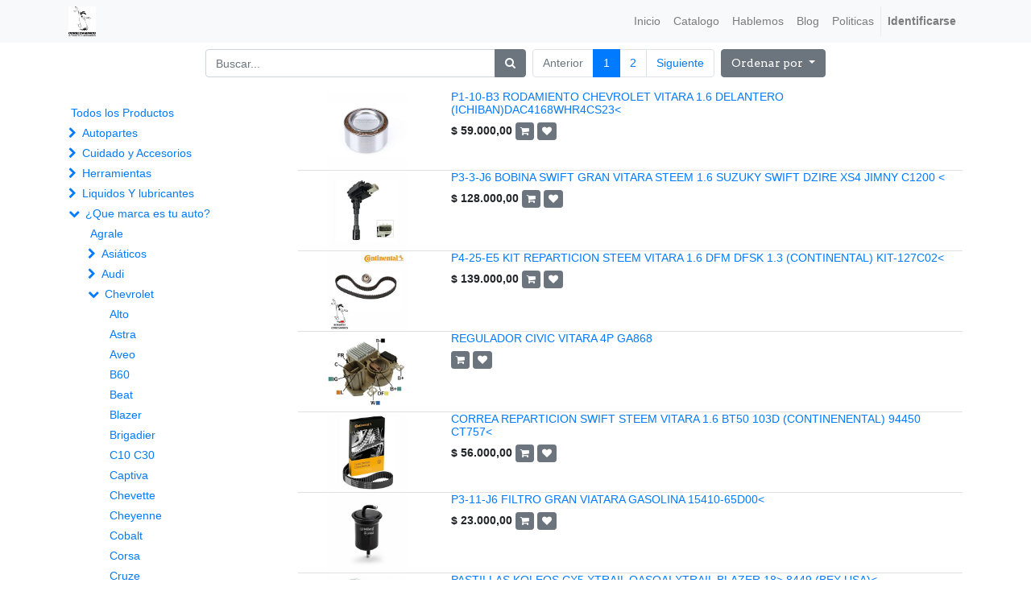

--- FILE ---
content_type: text/html; charset=utf-8
request_url: https://repuestoscorrecaminos.co/shop/category/que-marca-es-tu-auto-chevrolet-vitara-148
body_size: 22524
content:

        
        <!DOCTYPE html>
        <html lang="es-CO" data-website-id="1" data-oe-company-name="C&amp;C GRUPO EMPRESARIAL S.A.S">
            <head>
                <meta charset="utf-8"/>
                <meta http-equiv="X-UA-Compatible" content="IE=edge,chrome=1"/>
                <meta name="viewport" content="width=device-width, initial-scale=1, user-scalable=no"/>
                <meta name="google-site-verification" content="pJXID8pMBIY6ZfONof2sTSyOrfdeRAz738JbfPJpFHE"/>
                <title>Tienda | correcaminos autopartes &amp; herramientas</title>
                <link type="image/x-icon" rel="shortcut icon" href="/web/image/website/1/favicon/"/>

                <script type="text/javascript">
                    var odoo = {
                        csrf_token: "c2df446f9aecff7e265ce03a6d5621b093f25888o",
                    };
                </script>

                
            <meta name="generator" content="Odoo"/>

            
            
            
            
            
            
                
                
                
                    
                        <meta property="og:type" content="website"/>
                    
                        <meta property="og:title" content="Vitara | correcaminos autopartes &amp; herramientas"/>
                    
                        <meta property="og:site_name" content="C&amp;C GRUPO EMPRESARIAL S.A.S"/>
                    
                        <meta property="og:url" content="http://repuestoscorrecaminos.co/shop/category/que-marca-es-tu-auto-chevrolet-vitara-148"/>
                    
                        <meta property="og:image" content="http://repuestoscorrecaminos.co/web/image/website/1/social_default_image"/>
                    
                
                
                
                    
                        <meta name="twitter:card" content="summary_large_image"/>
                    
                        <meta name="twitter:title" content="Vitara | correcaminos autopartes &amp; herramientas"/>
                    
                        <meta name="twitter:image" content="http://repuestoscorrecaminos.co/web/image/website/1/social_default_image"/>
                    
                
            

            
            
                
                    <link rel="alternate" hreflang="es" href="https://repuestoscorrecaminos.co/shop/category/que-marca-es-tu-auto-chevrolet-vitara-148" />
                
            

            <script type="text/javascript">
                odoo.session_info = {
                    is_admin: false,
                    is_system: false,
                    is_frontend: true,
                    translationURL: '/website/translations',
                    is_website_user: true,
                    user_id: 4
                };
                
            </script>

            <link type="text/css" rel="stylesheet" href="/web/content/112606-b93c7f9/1/web.assets_common.0.css"/>
            <link type="text/css" rel="stylesheet" href="/web/content/112640-cdc3d2b/1/web.assets_frontend.0.css"/>
            <link type="text/css" rel="stylesheet" href="/web/content/112641-cdc3d2b/1/web.assets_frontend.1.css"/>
            
            
            

            <script type="text/javascript" src="/web/content/112607-b93c7f9/1/web.assets_common.js"></script>
            <script type="text/javascript" src="/web/content/112598-cdc3d2b/1/web.assets_frontend.js"></script>
            
            
            
        
                <noscript id="o_animate-no-js_fallback">
                    <style type="text/css">
                        .o_animate {
                            /* If no js - force elements rendering */
                            visibility:visible;

                            /* If browser support css animations support - reset animation */
                            -webkit-animation-name: none-dummy;
                            animation-name: none-dummy;
                        }
                    </style>
                </noscript>
            
            
            
            <script>
                !function(f,b,e,v,n,t,s)
                {if(f.fbq)return;n=f.fbq=function(){n.callMethod?
                n.callMethod.apply(n,arguments):n.queue.push(arguments)};
                if(!f._fbq)f._fbq=n;n.push=n;n.loaded=!0;n.version='2.0';
                n.queue=[];t=b.createElement(e);t.async=!0;
                t.src=v;s=b.getElementsByTagName(e)[0];
                s.parentNode.insertBefore(t,s)}(window, document,'script',
                'https://connect.facebook.net/en_US/fbevents.js');
                fbq('init', '2280788925438215');
                fbq('track', 'PageView');
            </script>
            <noscript>
                <img height="1" width="1" style="display:none" src="https://www.facebook.com/tr?id=2280788925438215&amp;ev=PageView&amp;noscript=1"/>
            </noscript>
            
        </head>
            <body>
                    
                
            
        
            
        
        
            
                
                
            
        
        
    
    
            
            
        

            
            
        
    
            
        <div id="wrapwrap" class="   ">
                <header class=" o_affix_enabled">
                    <nav class="navbar navbar-expand-md navbar-light bg-light">
                        <div class="container">
                            <a href="/" class="navbar-brand logo">
            <span role="img" aria-label="Logo of C&amp;C GRUPO EMPRESARIAL S.A.S" title="C&amp;C GRUPO EMPRESARIAL S.A.S"><img src="/web/image/res.company/1/logo?unique=20f3a6b" class="img img-fluid"/></span>
        </a>
    <button type="button" class="navbar-toggler" data-toggle="collapse" data-target="#top_menu_collapse">
                                <span class="navbar-toggler-icon"></span>
                            </button>
                            <div class="collapse navbar-collapse" id="top_menu_collapse">
                                <ul class="nav navbar-nav ml-auto text-right o_menu_loading" id="top_menu">
                                    
        
            
    
    <li class="nav-item">
        <a role="menuitem" href="/" class="nav-link ">
            <span>Inicio</span>
        </a>
    </li>
    

        
            
    
    <li class="nav-item">
        <a role="menuitem" href="/shop" class="nav-link ">
            <span>Catalogo</span>
        </a>
    </li>
    

        
            
    
    
    

        
            
    
    <li class="nav-item">
        <a role="menuitem" href="/hablemos" class="nav-link ">
            <span>Hablemos </span>
        </a>
    </li>
    

        
            
    
    <li class="nav-item">
        <a role="menuitem" href="/blog" class="nav-link ">
            <span>Blog</span>
        </a>
    </li>
    

        
            
    
    <li class="nav-item">
        <a role="menuitem" href="/politicas" class="nav-link ">
            <span>Politicas</span>
        </a>
    </li>
    

        
    
            
            <li class="nav-item divider d-none"></li> <li id="my_cart" class="nav-item d-none">
                <a href="/shop/cart" class="nav-link">
                    <i class="fa fa-shopping-cart"></i>
                    Mi Carrito <sup class="my_cart_quantity badge badge-primary" data-order-id=""></sup>
                </a>
            </li>
            
                
                <li id="my_wish" class="nav-item" style="display:none;">
                    <a href="/shop/wishlist" class="nav-link">
                        <i class="fa fa-heart"></i>
                        Lista de deseos <sup class="my_wish_quantity o_animate_blink badge badge-primary">0</sup>
                    </a>
                </li>
            
        
        
                                    
                                
            <li class="nav-item divider"></li>
            <li class="nav-item">
                <a class="nav-link" href="/web/login">
                    <b>Identificarse</b>
                </a>
            </li>
        </ul>
                            </div>
                        </div>
                    </nav>
                </header>
                <main>
                    
            
            <div id="wrap" class="js_sale">
                <div class="oe_structure" id="oe_structure_website_sale_products_1"></div>
  <div class="container py-2 oe_website_sale">
                    <div class="products_pager form-inline justify-content-center">
                        
        <form method="get" action="/shop/category/que-marca-es-tu-auto-chevrolet-vitara-148?category=148" class="o_website_sale_search">
            
            
    <div class="input-group">
        <input type="text" name="search" class="search-query form-control oe_search_box" placeholder="Buscar..." value=""/>
        <div class="input-group-append">
            <button type="submit" class="btn btn-secondary oe_search_button" aria-label="Búsqueda" title="Búsqueda"><i class="fa fa-search"></i>
            
        </button>
        </div>
    </div>

        </form>
    
                        
        
        <div class="dropdown d-none ml-2">
            
            <a role="button" href="#" class="dropdown-toggle btn btn-secondary" data-toggle="dropdown">
                Tarifa pública
            </a>
            <div class="dropdown-menu" role="menu">
                
                    <a role="menuitem" class="dropdown-item" href="/shop/change_pricelist/1">
                        <span class="switcher_pricelist" data-pl_id="1">Tarifa pública</span>
                    </a>
                
            </div>
        </div>
    
                        
        <ul class=" pagination m-0 ml-2">
            <li class="page-item disabled">
                <a class="page-link" href="">Anterior</a>
            </li>
            
                <li class="page-item active"> <a class="page-link" href="/shop/category/que-marca-es-tu-auto-chevrolet-vitara-148">1</a></li>
            
                <li class="page-item "> <a class="page-link" href="/shop/category/que-marca-es-tu-auto-chevrolet-vitara-148/page/2">2</a></li>
            
            <li class="page-item ">
                <a class="page-link" href="/shop/category/que-marca-es-tu-auto-chevrolet-vitara-148/page/2">Siguiente</a>
            </li>
        </ul>
    
            
            
            
            
            
            
            <div class="dropdown ml-2 dropdown_sorty_by">
                <a role="button" href="#" class="dropdown-toggle btn btn-secondary" data-toggle="dropdown">
                    
                        <span>Ordenar por</span>
                    
                </a>
                <div class="dropdown-menu" role="menu">
                    
                        <a role="menuitem" rel="noindex,nofollow" class="dropdown-item" href="/shop?order=list_price+desc&amp;category=148">
                            <span>Precio de catálogo: Mayor a Menor</span>
                        </a>
                    
                        <a role="menuitem" rel="noindex,nofollow" class="dropdown-item" href="/shop?order=list_price+asc&amp;category=148">
                            <span>Precio de catálogo: Menor a Mayor</span>
                        </a>
                    
                        <a role="menuitem" rel="noindex,nofollow" class="dropdown-item" href="/shop?order=name+asc&amp;category=148">
                            <span>Nombre: de la A a la Z</span>
                        </a>
                    
                        <a role="menuitem" rel="noindex,nofollow" class="dropdown-item" href="/shop?order=name+desc&amp;category=148">
                            <span>Nombre: de la Z a la A</span>
                        </a>
                    
                </div>
            </div>
        
                    </div>
                    <div class="row mt-3">
                        <div class="col-lg-3 col-md-4 col-12" id="products_grid_before">
            <ul class="nav nav-pills flex-column mt16" id="o_shop_collapse_category">
                <li class="nav-item">
                    <a href="/shop" class="nav-link o_not_editable">Todos los Productos</a>
                </li>
                
                    
        <li class="nav-item">
            <i role="img" class="text-primary fa fa-chevron-right" title="Fold" aria-label="Fold"></i>
            <a href="/shop/category/autopartes-1" class="nav-link">Autopartes</a>
            <ul class="nav nav-pills flex-column nav-hierarchy" style="display:none;">
                
                    
                        
        <li class="nav-item">
            <i role="img" class="text-primary fa fa-chevron-right" title="Fold" aria-label="Fold"></i>
            <a href="/shop/category/autopartes-alternador-13" class="nav-link">Alternador</a>
            <ul class="nav nav-pills flex-column nav-hierarchy" style="display:none;">
                
                    
                        
        <li class="nav-item">
            
            <a href="/shop/category/autopartes-alternador-reguladores-38" class="nav-link">Reguladores</a>
            
        </li>
    
                    
                
            </ul>
        </li>
    
                    
                
                    
                        
        <li class="nav-item">
            <i role="img" class="text-primary fa fa-chevron-right" title="Fold" aria-label="Fold"></i>
            <a href="/shop/category/autopartes-cable-automotriz-855" class="nav-link">Cable automotriz</a>
            <ul class="nav nav-pills flex-column nav-hierarchy" style="display:none;">
                
                    
                        
        <li class="nav-item">
            
            <a href="/shop/category/autopartes-cable-automotriz-monopolar-856" class="nav-link">Monopolar</a>
            
        </li>
    
                    
                
            </ul>
        </li>
    
                    
                
                    
                        
        <li class="nav-item">
            <i role="img" class="text-primary fa fa-chevron-right" title="Fold" aria-label="Fold"></i>
            <a href="/shop/category/autopartes-carburador-68" class="nav-link">Carburador</a>
            <ul class="nav nav-pills flex-column nav-hierarchy" style="display:none;">
                
                    
                        
        <li class="nav-item">
            
            <a href="/shop/category/autopartes-carburador-base-y-punzon-510" class="nav-link">Base y punzon</a>
            
        </li>
    
                    
                
                    
                        
        <li class="nav-item">
            
            <a href="/shop/category/autopartes-carburador-bombas-gasolina-71" class="nav-link">Bombas gasolina</a>
            
        </li>
    
                    
                
                    
                        
        <li class="nav-item">
            
            <a href="/shop/category/autopartes-carburador-chicler-230" class="nav-link">Chicler</a>
            
        </li>
    
                    
                
                    
                        
        <li class="nav-item">
            
            <a href="/shop/category/autopartes-carburador-chicler-electronico-445" class="nav-link">Chicler electronico</a>
            
        </li>
    
                    
                
                    
                        
        <li class="nav-item">
            
            <a href="/shop/category/autopartes-carburador-reparaciones-completas-69" class="nav-link">Reparaciones completas</a>
            
        </li>
    
                    
                
            </ul>
        </li>
    
                    
                
                    
                        
        <li class="nav-item">
            <i role="img" class="text-primary fa fa-chevron-right" title="Fold" aria-label="Fold"></i>
            <a href="/shop/category/autopartes-cardan-77" class="nav-link">Cardan</a>
            <ul class="nav nav-pills flex-column nav-hierarchy" style="display:none;">
                
                    
                        
        <li class="nav-item">
            
            <a href="/shop/category/autopartes-cardan-chapetas-672" class="nav-link">Chapetas</a>
            
        </li>
    
                    
                
                    
                        
        <li class="nav-item">
            
            <a href="/shop/category/autopartes-cardan-crucetas-78" class="nav-link">Crucetas</a>
            
        </li>
    
                    
                
                    
                        
        <li class="nav-item">
            
            <a href="/shop/category/autopartes-cardan-soportes-cardan-433" class="nav-link">Soportes cardan</a>
            
        </li>
    
                    
                
            </ul>
        </li>
    
                    
                
                    
                        
        <li class="nav-item">
            
            <a href="/shop/category/autopartes-carroceria-688" class="nav-link">Carroceria</a>
            
        </li>
    
                    
                
                    
                        
        <li class="nav-item">
            <i role="img" class="text-primary fa fa-chevron-right" title="Fold" aria-label="Fold"></i>
            <a href="/shop/category/autopartes-correas-21" class="nav-link">Correas</a>
            <ul class="nav nav-pills flex-column nav-hierarchy" style="display:none;">
                
                    
                        
        <li class="nav-item">
            
            <a href="/shop/category/autopartes-correas-correas-alternador-450" class="nav-link">Correas alternador</a>
            
        </li>
    
                    
                
                    
                        
        <li class="nav-item">
            
            <a href="/shop/category/autopartes-correas-correas-reparticion-411" class="nav-link">Correas reparticion</a>
            
        </li>
    
                    
                
                    
                        
        <li class="nav-item">
            
            <a href="/shop/category/autopartes-correas-correa-unica-449" class="nav-link">Correa unica</a>
            
        </li>
    
                    
                
            </ul>
        </li>
    
                    
                
                    
                        
        <li class="nav-item">
            <i role="img" class="text-primary fa fa-chevron-right" title="Fold" aria-label="Fold"></i>
            <a href="/shop/category/autopartes-direccion-34" class="nav-link">Dirección</a>
            <ul class="nav nav-pills flex-column nav-hierarchy" style="display:none;">
                
                    
                        
        <li class="nav-item">
            
            <a href="/shop/category/autopartes-direccion-bombas-hidraulicas-464" class="nav-link">Bombas hidraulicas</a>
            
        </li>
    
                    
                
                    
                        
        <li class="nav-item">
            
            <a href="/shop/category/autopartes-direccion-brazos-direccion-646" class="nav-link">Brazos direccion</a>
            
        </li>
    
                    
                
                    
                        
        <li class="nav-item">
            
            <a href="/shop/category/autopartes-direccion-cajas-de-direccion-155" class="nav-link">Cajas de direccion</a>
            
        </li>
    
                    
                
                    
                        
        <li class="nav-item">
            
            <a href="/shop/category/autopartes-direccion-compensadores-217" class="nav-link">Compensadores</a>
            
        </li>
    
                    
                
                    
                        
        <li class="nav-item">
            
            <a href="/shop/category/autopartes-direccion-splinder-435" class="nav-link">Splinder</a>
            
        </li>
    
                    
                
            </ul>
        </li>
    
                    
                
                    
                        
        <li class="nav-item">
            <i role="img" class="text-primary fa fa-chevron-right" title="Fold" aria-label="Fold"></i>
            <a href="/shop/category/autopartes-electricos-6" class="nav-link">Electricos</a>
            <ul class="nav nav-pills flex-column nav-hierarchy" style="display:none;">
                
                    
                        
        <li class="nav-item">
            
            <a href="/shop/category/autopartes-electricos-actuadores-iac-271" class="nav-link">Actuadores IAC</a>
            
        </li>
    
                    
                
                    
                        
        <li class="nav-item">
            
            <a href="/shop/category/autopartes-electricos-bobinas-de-ignicion-339" class="nav-link">Bobinas de ignicion</a>
            
        </li>
    
                    
                
                    
                        
        <li class="nav-item">
            
            <a href="/shop/category/autopartes-electricos-bomba-gasolina-completa-965" class="nav-link">Bomba gasolina completa</a>
            
        </li>
    
                    
                
                    
                        
        <li class="nav-item">
            
            <a href="/shop/category/autopartes-electricos-bombas-tipo-pila-432" class="nav-link">Bombas tipo pila</a>
            
        </li>
    
                    
                
                    
                        
        <li class="nav-item">
            
            <a href="/shop/category/autopartes-electricos-bornes-bateria-630" class="nav-link">Bornes bateria</a>
            
        </li>
    
                    
                
                    
                        
        <li class="nav-item">
            
            <a href="/shop/category/autopartes-electricos-bujias-197" class="nav-link">Bujias</a>
            
        </li>
    
                    
                
                    
                        
        <li class="nav-item">
            
            <a href="/shop/category/autopartes-electricos-bujias-precalentamiento-65" class="nav-link">Bujias precalentamiento</a>
            
        </li>
    
                    
                
                    
                        
        <li class="nav-item">
            
            <a href="/shop/category/autopartes-electricos-cables-de-alta-41" class="nav-link">Cables de alta</a>
            
        </li>
    
                    
                
                    
                        
        <li class="nav-item">
            
            <a href="/shop/category/autopartes-electricos-condensador-706" class="nav-link">Condensador</a>
            
        </li>
    
                    
                
                    
                        
        <li class="nav-item">
            
            <a href="/shop/category/autopartes-electricos-cornetas-claxon-pitos-551" class="nav-link">Cornetas claxon pitos</a>
            
        </li>
    
                    
                
                    
                        
        <li class="nav-item">
            
            <a href="/shop/category/autopartes-electricos-flasher-511" class="nav-link">Flasher</a>
            
        </li>
    
                    
                
                    
                        
        <li class="nav-item">
            
            <a href="/shop/category/autopartes-electricos-flotador-tanque-592" class="nav-link">Flotador tanque</a>
            
        </li>
    
                    
                
                    
                        
        <li class="nav-item">
            <i role="img" class="text-primary fa fa-chevron-right" title="Fold" aria-label="Fold"></i>
            <a href="/shop/category/autopartes-electricos-fusibles-617" class="nav-link">Fusibles</a>
            <ul class="nav nav-pills flex-column nav-hierarchy" style="display:none;">
                
                    
                        
        <li class="nav-item">
            
            <a href="/shop/category/autopartes-electricos-fusibles-principal-618" class="nav-link">Principal</a>
            
        </li>
    
                    
                
            </ul>
        </li>
    
                    
                
                    
                        
        <li class="nav-item">
            
            <a href="/shop/category/autopartes-electricos-interruptor-647" class="nav-link">Interruptor</a>
            
        </li>
    
                    
                
                    
                        
        <li class="nav-item">
            
            <a href="/shop/category/autopartes-electricos-interruptores-192" class="nav-link">Interruptores</a>
            
        </li>
    
                    
                
                    
                        
        <li class="nav-item">
            
            <a href="/shop/category/autopartes-electricos-inyectores-combustible-82" class="nav-link">Inyectores combustible</a>
            
        </li>
    
                    
                
                    
                        
        <li class="nav-item">
            
            <a href="/shop/category/autopartes-electricos-medidor-aire-473" class="nav-link">Medidor aire</a>
            
        </li>
    
                    
                
                    
                        
        <li class="nav-item">
            
            <a href="/shop/category/autopartes-electricos-medidores-voltios-958" class="nav-link">Medidores Voltios</a>
            
        </li>
    
                    
                
                    
                        
        <li class="nav-item">
            
            <a href="/shop/category/autopartes-electricos-medidor-temperatura-428" class="nav-link">Medidor temperatura</a>
            
        </li>
    
                    
                
                    
                        
        <li class="nav-item">
            
            <a href="/shop/category/autopartes-electricos-modulos-ignicion-468" class="nav-link">Modulos ignicion</a>
            
        </li>
    
                    
                
                    
                        
        <li class="nav-item">
            
            <a href="/shop/category/autopartes-electricos-pachas-conectores-677" class="nav-link">Pachas conectores</a>
            
        </li>
    
                    
                
                    
                        
        <li class="nav-item">
            
            <a href="/shop/category/autopartes-electricos-pera-aceite-292" class="nav-link">Pera aceite</a>
            
        </li>
    
                    
                
                    
                        
        <li class="nav-item">
            
            <a href="/shop/category/autopartes-electricos-pera-freno-92" class="nav-link">Pera freno</a>
            
        </li>
    
                    
                
                    
                        
        <li class="nav-item">
            
            <a href="/shop/category/autopartes-electricos-pera-reverso-93" class="nav-link">Pera reverso</a>
            
        </li>
    
                    
                
                    
                        
        <li class="nav-item">
            
            <a href="/shop/category/autopartes-electricos-porta-escobillas-94" class="nav-link">Porta escobillas</a>
            
        </li>
    
                    
                
                    
                        
        <li class="nav-item">
            <i role="img" class="text-primary fa fa-chevron-right" title="Fold" aria-label="Fold"></i>
            <a href="/shop/category/autopartes-electricos-rele-619" class="nav-link">Rele</a>
            <ul class="nav nav-pills flex-column nav-hierarchy" style="display:none;">
                
                    
                        
        <li class="nav-item">
            
            <a href="/shop/category/autopartes-electricos-rele-bomba-combustible-621" class="nav-link">Bomba combustible</a>
            
        </li>
    
                    
                
                    
                        
        <li class="nav-item">
            
            <a href="/shop/category/autopartes-electricos-rele-universal-5p-620" class="nav-link">Universal 5p</a>
            
        </li>
    
                    
                
            </ul>
        </li>
    
                    
                
                    
                        
        <li class="nav-item">
            
            <a href="/shop/category/autopartes-electricos-rotor-distribuidor-635" class="nav-link">Rotor distribuidor</a>
            
        </li>
    
                    
                
                    
                        
        <li class="nav-item">
            
            <a href="/shop/category/autopartes-electricos-sensor-eje-levas-cmp-293" class="nav-link">Sensor eje levas CMP</a>
            
        </li>
    
                    
                
                    
                        
        <li class="nav-item">
            
            <a href="/shop/category/autopartes-electricos-sensores-ciguenal-ckp-37" class="nav-link">Sensores cigüeñal CKP</a>
            
        </li>
    
                    
                
                    
                        
        <li class="nav-item">
            
            <a href="/shop/category/autopartes-electricos-sensor-map-195" class="nav-link">Sensor map</a>
            
        </li>
    
                    
                
                    
                        
        <li class="nav-item">
            
            <a href="/shop/category/autopartes-electricos-sensor-oxigeno-58" class="nav-link">Sensor Oxigeno</a>
            
        </li>
    
                    
                
                    
                        
        <li class="nav-item">
            
            <a href="/shop/category/autopartes-electricos-sensor-temperatura-83" class="nav-link">Sensor temperatura</a>
            
        </li>
    
                    
                
                    
                        
        <li class="nav-item">
            
            <a href="/shop/category/autopartes-electricos-sensor-tps-370" class="nav-link">Sensor TPS</a>
            
        </li>
    
                    
                
                    
                        
        <li class="nav-item">
            
            <a href="/shop/category/autopartes-electricos-sensor-velocidad-61" class="nav-link">Sensor Velocidad</a>
            
        </li>
    
                    
                
                    
                        
        <li class="nav-item">
            
            <a href="/shop/category/autopartes-electricos-tapas-distribuidor-67" class="nav-link">Tapas distribuidor</a>
            
        </li>
    
                    
                
            </ul>
        </li>
    
                    
                
                    
                        
        <li class="nav-item">
            <i role="img" class="text-primary fa fa-chevron-right" title="Fold" aria-label="Fold"></i>
            <a href="/shop/category/autopartes-embrague-9" class="nav-link">Embrague</a>
            <ul class="nav nav-pills flex-column nav-hierarchy" style="display:none;">
                
                    
                        
        <li class="nav-item">
            
            <a href="/shop/category/autopartes-embrague-balibombas-30" class="nav-link">Balibombas</a>
            
        </li>
    
                    
                
                    
                        
        <li class="nav-item">
            
            <a href="/shop/category/autopartes-embrague-bombas-de-embrague-81" class="nav-link">Bombas de embrague</a>
            
        </li>
    
                    
                
                    
                        
        <li class="nav-item">
            
            <a href="/shop/category/autopartes-embrague-horquillas-84" class="nav-link">Horquillas</a>
            
        </li>
    
                    
                
                    
                        
        <li class="nav-item">
            
            <a href="/shop/category/autopartes-embrague-kit-de-embrague-31" class="nav-link">Kit de embrague</a>
            
        </li>
    
                    
                
                    
                        
        <li class="nav-item">
            
            <a href="/shop/category/autopartes-embrague-pastas-de-disco-96" class="nav-link">Pastas de disco</a>
            
        </li>
    
                    
                
            </ul>
        </li>
    
                    
                
                    
                        
        <li class="nav-item">
            <i role="img" class="text-primary fa fa-chevron-right" title="Fold" aria-label="Fold"></i>
            <a href="/shop/category/autopartes-empaques-o-juntas-2" class="nav-link">Empaques o juntas</a>
            <ul class="nav nav-pills flex-column nav-hierarchy" style="display:none;">
                
                    
                        
        <li class="nav-item">
            
            <a href="/shop/category/autopartes-empaques-o-juntas-admision-522" class="nav-link">Admision</a>
            
        </li>
    
                    
                
                    
                        
        <li class="nav-item">
            
            <a href="/shop/category/autopartes-empaques-o-juntas-carter-417" class="nav-link">Carter</a>
            
        </li>
    
                    
                
                    
                        
        <li class="nav-item">
            
            <a href="/shop/category/autopartes-empaques-o-juntas-culata-415" class="nav-link">Culata</a>
            
        </li>
    
                    
                
                    
                        
        <li class="nav-item">
            
            <a href="/shop/category/autopartes-empaques-o-juntas-reparacion-bomba-freno-586" class="nav-link">Reparacion bomba freno</a>
            
        </li>
    
                    
                
                    
                        
        <li class="nav-item">
            
            <a href="/shop/category/autopartes-empaques-o-juntas-retenedores-y-sellos-20" class="nav-link">Retenedores y sellos</a>
            
        </li>
    
                    
                
                    
                        
        <li class="nav-item">
            
            <a href="/shop/category/autopartes-empaques-o-juntas-tapa-valvulas-416" class="nav-link">Tapa valvulas</a>
            
        </li>
    
                    
                
            </ul>
        </li>
    
                    
                
                    
                        
        <li class="nav-item">
            <i role="img" class="text-primary fa fa-chevron-right" title="Fold" aria-label="Fold"></i>
            <a href="/shop/category/autopartes-filtros-75" class="nav-link">Filtros</a>
            <ul class="nav nav-pills flex-column nav-hierarchy" style="display:none;">
                
                    
                        
        <li class="nav-item">
            
            <a href="/shop/category/autopartes-filtros-filtro-inyector-209" class="nav-link">Filtro inyector</a>
            
        </li>
    
                    
                
                    
                        
        <li class="nav-item">
            
            <a href="/shop/category/autopartes-filtros-filtros-combustible-76" class="nav-link">Filtros combustible</a>
            
        </li>
    
                    
                
                    
                        
        <li class="nav-item">
            
            <a href="/shop/category/autopartes-filtros-filtros-de-aceite-938" class="nav-link">Filtros de aceite</a>
            
        </li>
    
                    
                
                    
                        
        <li class="nav-item">
            
            <a href="/shop/category/autopartes-filtros-filtros-de-aire-937" class="nav-link">Filtros de aire</a>
            
        </li>
    
                    
                
            </ul>
        </li>
    
                    
                
                    
                        
        <li class="nav-item">
            <i role="img" class="text-primary fa fa-chevron-right" title="Fold" aria-label="Fold"></i>
            <a href="/shop/category/autopartes-guayas-28" class="nav-link">Guayas</a>
            <ul class="nav nav-pills flex-column nav-hierarchy" style="display:none;">
                
                    
                        
        <li class="nav-item">
            
            <a href="/shop/category/autopartes-guayas-acelerador-353" class="nav-link">Acelerador</a>
            
        </li>
    
                    
                
                    
                        
        <li class="nav-item">
            
            <a href="/shop/category/autopartes-guayas-acelerador-456" class="nav-link">Acelerador</a>
            
        </li>
    
                    
                
                    
                        
        <li class="nav-item">
            
            <a href="/shop/category/autopartes-guayas-embrague-354" class="nav-link">Embrague</a>
            
        </li>
    
                    
                
                    
                        
        <li class="nav-item">
            
            <a href="/shop/category/autopartes-guayas-freno-de-mano-355" class="nav-link">Freno de mano</a>
            
        </li>
    
                    
                
            </ul>
        </li>
    
                    
                
                    
                        
        <li class="nav-item">
            <i role="img" class="text-primary fa fa-chevron-right" title="Fold" aria-label="Fold"></i>
            <a href="/shop/category/autopartes-iluminacion-467" class="nav-link">Iluminacion</a>
            <ul class="nav nav-pills flex-column nav-hierarchy" style="display:none;">
                
                    
                        
        <li class="nav-item">
            
            <a href="/shop/category/autopartes-iluminacion-1034-758" class="nav-link">1034</a>
            
        </li>
    
                    
                
                    
                        
        <li class="nav-item">
            
            <a href="/shop/category/autopartes-iluminacion-1141-759" class="nav-link">1141</a>
            
        </li>
    
                    
                
                    
                        
        <li class="nav-item">
            
            <a href="/shop/category/autopartes-iluminacion-barras-led-717" class="nav-link">Barras led</a>
            
        </li>
    
                    
                
                    
                        
        <li class="nav-item">
            
            <a href="/shop/category/autopartes-iluminacion-cocuyos-t10-545" class="nav-link">Cocuyos T10</a>
            
        </li>
    
                    
                
                    
                        
        <li class="nav-item">
            
            <a href="/shop/category/autopartes-iluminacion-direccionales-reversa-557" class="nav-link">Direccionales - reversa</a>
            
        </li>
    
                    
                
                    
                        
        <li class="nav-item">
            
            <a href="/shop/category/autopartes-iluminacion-emergencia-550" class="nav-link">Emergencia</a>
            
        </li>
    
                    
                
                    
                        
        <li class="nav-item">
            
            <a href="/shop/category/autopartes-iluminacion-exploradoras-h11-615" class="nav-link">Exploradoras H11</a>
            
        </li>
    
                    
                
                    
                        
        <li class="nav-item">
            
            <a href="/shop/category/autopartes-iluminacion-farola-principal-h4-555" class="nav-link">Farola principal H4</a>
            
        </li>
    
                    
                
                    
                        
        <li class="nav-item">
            
            <a href="/shop/category/autopartes-iluminacion-h1-850" class="nav-link">H1</a>
            
        </li>
    
                    
                
                    
                        
        <li class="nav-item">
            
            <a href="/shop/category/autopartes-iluminacion-h13-752" class="nav-link">H13</a>
            
        </li>
    
                    
                
                    
                        
        <li class="nav-item">
            
            <a href="/shop/category/autopartes-iluminacion-h3-750" class="nav-link">H3</a>
            
        </li>
    
                    
                
                    
                        
        <li class="nav-item">
            
            <a href="/shop/category/autopartes-iluminacion-h7-751" class="nav-link">H7</a>
            
        </li>
    
                    
                
                    
                        
        <li class="nav-item">
            
            <a href="/shop/category/autopartes-iluminacion-h880-753" class="nav-link">H880</a>
            
        </li>
    
                    
                
                    
                        
        <li class="nav-item">
            
            <a href="/shop/category/autopartes-iluminacion-h9004-754" class="nav-link">H9004</a>
            
        </li>
    
                    
                
                    
                        
        <li class="nav-item">
            
            <a href="/shop/category/autopartes-iluminacion-h9005-755" class="nav-link">H9005</a>
            
        </li>
    
                    
                
                    
                        
        <li class="nav-item">
            
            <a href="/shop/category/autopartes-iluminacion-h9006-756" class="nav-link">H9006</a>
            
        </li>
    
                    
                
                    
                        
        <li class="nav-item">
            
            <a href="/shop/category/autopartes-iluminacion-h9007-757" class="nav-link">H9007</a>
            
        </li>
    
                    
                
                    
                        
        <li class="nav-item">
            
            <a href="/shop/category/autopartes-iluminacion-luz-de-techo-547" class="nav-link">Luz de techo</a>
            
        </li>
    
                    
                
                    
                        
        <li class="nav-item">
            
            <a href="/shop/category/autopartes-iluminacion-luz-exterior-544" class="nav-link">Luz exterior</a>
            
        </li>
    
                    
                
                    
                        
        <li class="nav-item">
            
            <a href="/shop/category/autopartes-iluminacion-luz-freno-549" class="nav-link">Luz freno</a>
            
        </li>
    
                    
                
                    
                        
        <li class="nav-item">
            
            <a href="/shop/category/autopartes-iluminacion-tablero-548" class="nav-link">Tablero</a>
            
        </li>
    
                    
                
                    
                        
        <li class="nav-item">
            
            <a href="/shop/category/autopartes-iluminacion-bombillos-exploradoras-465" class="nav-link">Bombillos exploradoras</a>
            
        </li>
    
                    
                
            </ul>
        </li>
    
                    
                
                    
                        
        <li class="nav-item">
            <i role="img" class="text-primary fa fa-chevron-right" title="Fold" aria-label="Fold"></i>
            <a href="/shop/category/autopartes-motor-62" class="nav-link">Motor</a>
            <ul class="nav nav-pills flex-column nav-hierarchy" style="display:none;">
                
                    
                        
        <li class="nav-item">
            
            <a href="/shop/category/autopartes-motor-cadenas-distribucion-73" class="nav-link">Cadenas distribución</a>
            
        </li>
    
                    
                
                    
                        
        <li class="nav-item">
            
            <a href="/shop/category/autopartes-motor-kit-reparticion-79" class="nav-link">Kit repartición</a>
            
        </li>
    
                    
                
                    
                        
        <li class="nav-item">
            
            <a href="/shop/category/autopartes-motor-pinones-80" class="nav-link">Piñones</a>
            
        </li>
    
                    
                
                    
                        
        <li class="nav-item">
            
            <a href="/shop/category/autopartes-motor-poleas-y-tensores-26" class="nav-link">Poleas y tensores</a>
            
        </li>
    
                    
                
                    
                        
        <li class="nav-item">
            
            <a href="/shop/category/autopartes-motor-tapa-valvulas-533" class="nav-link">Tapa valvulas</a>
            
        </li>
    
                    
                
                    
                        
        <li class="nav-item">
            
            <a href="/shop/category/autopartes-motor-valvulas-63" class="nav-link">Valvulas</a>
            
        </li>
    
                    
                
                    
                        
        <li class="nav-item">
            
            <a href="/shop/category/autopartes-motor-valvulas-pcv-290" class="nav-link">Valvulas PCV</a>
            
        </li>
    
                    
                
            </ul>
        </li>
    
                    
                
                    
                        
        <li class="nav-item">
            <i role="img" class="text-primary fa fa-chevron-right" title="Fold" aria-label="Fold"></i>
            <a href="/shop/category/autopartes-motor-de-arranque-352" class="nav-link">Motor de arranque</a>
            <ul class="nav nav-pills flex-column nav-hierarchy" style="display:none;">
                
                    
                        
        <li class="nav-item">
            
            <a href="/shop/category/autopartes-motor-de-arranque-bendix-o-impulsores-12" class="nav-link">Bendix o impulsores</a>
            
        </li>
    
                    
                
            </ul>
        </li>
    
                    
                
                    
                        
        <li class="nav-item">
            <i role="img" class="text-primary fa fa-chevron-right" title="Fold" aria-label="Fold"></i>
            <a href="/shop/category/autopartes-partes-para-freno-3" class="nav-link">Partes para freno</a>
            <ul class="nav nav-pills flex-column nav-hierarchy" style="display:none;">
                
                    
                        
        <li class="nav-item">
            
            <a href="/shop/category/autopartes-partes-para-freno-antirruidos-187" class="nav-link">Antirruidos</a>
            
        </li>
    
                    
                
                    
                        
        <li class="nav-item">
            
            <a href="/shop/category/autopartes-partes-para-freno-automaticos-476" class="nav-link">Automaticos</a>
            
        </li>
    
                    
                
                    
                        
        <li class="nav-item">
            
            <a href="/shop/category/autopartes-partes-para-freno-bandas-90" class="nav-link">Bandas</a>
            
        </li>
    
                    
                
                    
                        
        <li class="nav-item">
            
            <a href="/shop/category/autopartes-partes-para-freno-bombas-freno-252" class="nav-link">Bombas freno</a>
            
        </li>
    
                    
                
                    
                        
        <li class="nav-item">
            
            <a href="/shop/category/autopartes-partes-para-freno-camara-freno-676" class="nav-link">Camara freno</a>
            
        </li>
    
                    
                
                    
                        
        <li class="nav-item">
            
            <a href="/shop/category/autopartes-partes-para-freno-campana-freno-206" class="nav-link">Campana freno</a>
            
        </li>
    
                    
                
                    
                        
        <li class="nav-item">
            
            <a href="/shop/category/autopartes-partes-para-freno-cilindros-de-freno-97" class="nav-link">Cilindros de freno</a>
            
        </li>
    
                    
                
                    
                        
        <li class="nav-item">
            
            <a href="/shop/category/autopartes-partes-para-freno-discos-de-freno-43" class="nav-link">Discos de freno</a>
            
        </li>
    
                    
                
                    
                        
        <li class="nav-item">
            
            <a href="/shop/category/autopartes-partes-para-freno-freno-neumatico-partes-25" class="nav-link">Freno neumatico partes</a>
            
        </li>
    
                    
                
                    
                        
        <li class="nav-item">
            
            <a href="/shop/category/autopartes-partes-para-freno-graduaciones-freno-190" class="nav-link">Graduaciones freno</a>
            
        </li>
    
                    
                
                    
                        
        <li class="nav-item">
            
            <a href="/shop/category/autopartes-partes-para-freno-kit-mordaza-242" class="nav-link">Kit mordaza</a>
            
        </li>
    
                    
                
                    
                        
        <li class="nav-item">
            
            <a href="/shop/category/autopartes-partes-para-freno-liga-piston-mordaza-368" class="nav-link">Liga piston mordaza</a>
            
        </li>
    
                    
                
                    
                        
        <li class="nav-item">
            
            <a href="/shop/category/autopartes-partes-para-freno-manguera-de-freno-102" class="nav-link">Manguera de freno</a>
            
        </li>
    
                    
                
                    
                        
        <li class="nav-item">
            
            <a href="/shop/category/autopartes-partes-para-freno-mangura-aire-sinflex-589" class="nav-link">Mangura aire sinflex</a>
            
        </li>
    
                    
                
                    
                        
        <li class="nav-item">
            
            <a href="/shop/category/autopartes-partes-para-freno-pastillas-freno-95" class="nav-link">Pastillas freno</a>
            
        </li>
    
                    
                
                    
                        
        <li class="nav-item">
            
            <a href="/shop/category/autopartes-partes-para-freno-ratchet-freno-459" class="nav-link">Ratchet freno</a>
            
        </li>
    
                    
                
                    
                        
        <li class="nav-item">
            
            <a href="/shop/category/autopartes-partes-para-freno-reparaciones-relay-430" class="nav-link">Reparaciones relay</a>
            
        </li>
    
                    
                
            </ul>
        </li>
    
                    
                
                    
                        
        <li class="nav-item">
            <i role="img" class="text-primary fa fa-chevron-right" title="Fold" aria-label="Fold"></i>
            <a href="/shop/category/autopartes-refrigeracion-8" class="nav-link">Refrigeración</a>
            <ul class="nav nav-pills flex-column nav-hierarchy" style="display:none;">
                
                    
                        
        <li class="nav-item">
            
            <a href="/shop/category/autopartes-refrigeracion-aspa-ventilador-414" class="nav-link">Aspa ventilador</a>
            
        </li>
    
                    
                
                    
                        
        <li class="nav-item">
            
            <a href="/shop/category/autopartes-refrigeracion-bases-y-carcasas-193" class="nav-link">Bases y carcasas</a>
            
        </li>
    
                    
                
                    
                        
        <li class="nav-item">
            
            <a href="/shop/category/autopartes-refrigeracion-bombas-de-agua-51" class="nav-link">Bombas de agua</a>
            
        </li>
    
                    
                
                    
                        
        <li class="nav-item">
            
            <a href="/shop/category/autopartes-refrigeracion-deposititos-294" class="nav-link">Deposititos</a>
            
        </li>
    
                    
                
                    
                        
        <li class="nav-item">
            
            <a href="/shop/category/autopartes-refrigeracion-depositos-refrigerante-234" class="nav-link">Depósitos refrigerante</a>
            
        </li>
    
                    
                
                    
                        
        <li class="nav-item">
            <i role="img" class="text-primary fa fa-chevron-right" title="Fold" aria-label="Fold"></i>
            <a href="/shop/category/autopartes-refrigeracion-mangueras-45" class="nav-link">Mangueras</a>
            <ul class="nav nav-pills flex-column nav-hierarchy" style="display:none;">
                
                    
                        
        <li class="nav-item">
            
            <a href="/shop/category/autopartes-refrigeracion-mangueras-codos-474" class="nav-link">Codos</a>
            
        </li>
    
                    
                
                    
                        
        <li class="nav-item">
            
            <a href="/shop/category/autopartes-refrigeracion-mangueras-mangueras-universales-460" class="nav-link">Mangueras universales</a>
            
        </li>
    
                    
                
            </ul>
        </li>
    
                    
                
                    
                        
        <li class="nav-item">
            
            <a href="/shop/category/autopartes-refrigeracion-moto-ventiladores-50" class="nav-link">Moto ventiladores</a>
            
        </li>
    
                    
                
                    
                        
        <li class="nav-item">
            
            <a href="/shop/category/autopartes-refrigeracion-radiadores-157" class="nav-link">Radiadores</a>
            
        </li>
    
                    
                
                    
                        
        <li class="nav-item">
            
            <a href="/shop/category/autopartes-refrigeracion-tanques-radiador-590" class="nav-link">Tanques radiador</a>
            
        </li>
    
                    
                
                    
                        
        <li class="nav-item">
            
            <a href="/shop/category/autopartes-refrigeracion-termostatos-66" class="nav-link">Termostatos</a>
            
        </li>
    
                    
                
                    
                        
        <li class="nav-item">
            
            <a href="/shop/category/autopartes-refrigeracion-tubos-calefaccion-233" class="nav-link">Tubos calefacción</a>
            
        </li>
    
                    
                
            </ul>
        </li>
    
                    
                
                    
                        
        <li class="nav-item">
            
            <a href="/shop/category/autopartes-reguladores-presion-combustible-789" class="nav-link">Reguladores presion  combustible</a>
            
        </li>
    
                    
                
                    
                        
        <li class="nav-item">
            <i role="img" class="text-primary fa fa-chevron-right" title="Fold" aria-label="Fold"></i>
            <a href="/shop/category/autopartes-rodamientos-22" class="nav-link">Rodamientos</a>
            <ul class="nav nav-pills flex-column nav-hierarchy" style="display:none;">
                
                    
                        
        <li class="nav-item">
            
            <a href="/shop/category/autopartes-rodamientos-agujas-391" class="nav-link">Agujas</a>
            
        </li>
    
                    
                
                    
                        
        <li class="nav-item">
            
            <a href="/shop/category/autopartes-rodamientos-agujas-hk-446" class="nav-link">Agujas HK</a>
            
        </li>
    
                    
                
                    
                        
        <li class="nav-item">
            
            <a href="/shop/category/autopartes-rodamientos-axial-153" class="nav-link">Axial</a>
            
        </li>
    
                    
                
                    
                        
        <li class="nav-item">
            
            <a href="/shop/category/autopartes-rodamientos-balinera-pin-znr-690" class="nav-link">Balinera pin ZNR</a>
            
        </li>
    
                    
                
                    
                        
        <li class="nav-item">
            
            <a href="/shop/category/autopartes-rodamientos-balineras-151" class="nav-link">Balineras</a>
            
        </li>
    
                    
                
                    
                        
        <li class="nav-item">
            
            <a href="/shop/category/autopartes-rodamientos-chumaceras-390" class="nav-link">Chumaceras</a>
            
        </li>
    
                    
                
                    
                        
        <li class="nav-item">
            
            <a href="/shop/category/autopartes-rodamientos-direccion-585" class="nav-link">Direccion</a>
            
        </li>
    
                    
                
                    
                        
        <li class="nav-item">
            
            <a href="/shop/category/autopartes-rodamientos-piloto-184" class="nav-link">Piloto</a>
            
        </li>
    
                    
                
                    
                        
        <li class="nav-item">
            <i role="img" class="text-primary fa fa-chevron-right" title="Fold" aria-label="Fold"></i>
            <a href="/shop/category/autopartes-rodamientos-rodamiento-rueda-74" class="nav-link">Rodamiento rueda</a>
            <ul class="nav nav-pills flex-column nav-hierarchy" style="display:none;">
                
                    
                        
        <li class="nav-item">
            
            <a href="/shop/category/autopartes-rodamientos-rodamiento-rueda-separadores-462" class="nav-link">Separadores</a>
            
        </li>
    
                    
                
            </ul>
        </li>
    
                    
                
                    
                        
        <li class="nav-item">
            
            <a href="/shop/category/autopartes-rodamientos-rodamientos-embrague-72" class="nav-link">Rodamientos embrague</a>
            
        </li>
    
                    
                
                    
                        
        <li class="nav-item">
            
            <a href="/shop/category/autopartes-rodamientos-rodillos-conicos-392" class="nav-link">Rodillos conicos</a>
            
        </li>
    
                    
                
                    
                        
        <li class="nav-item">
            
            <a href="/shop/category/autopartes-rodamientos-splinder-514" class="nav-link">Splinder</a>
            
        </li>
    
                    
                
                    
                        
        <li class="nav-item">
            
            <a href="/shop/category/autopartes-rodamientos-trasmision-560" class="nav-link">Trasmision</a>
            
        </li>
    
                    
                
            </ul>
        </li>
    
                    
                
                    
                        
        <li class="nav-item">
            <i role="img" class="text-primary fa fa-chevron-right" title="Fold" aria-label="Fold"></i>
            <a href="/shop/category/autopartes-soportes-y-cauchos-86" class="nav-link">Soportes y cauchos</a>
            <ul class="nav nav-pills flex-column nav-hierarchy" style="display:none;">
                
                    
                        
        <li class="nav-item">
            
            <a href="/shop/category/autopartes-soportes-y-cauchos-soporte-caja-455" class="nav-link">Soporte caja</a>
            
        </li>
    
                    
                
                    
                        
        <li class="nav-item">
            
            <a href="/shop/category/autopartes-soportes-y-cauchos-soporte-motor-437" class="nav-link">Soporte motor</a>
            
        </li>
    
                    
                
                    
                        
        <li class="nav-item">
            
            <a href="/shop/category/autopartes-soportes-y-cauchos-soportes-amortiguador-405" class="nav-link">Soportes amortiguador</a>
            
        </li>
    
                    
                
            </ul>
        </li>
    
                    
                
                    
                        
        <li class="nav-item">
            <i role="img" class="text-primary fa fa-chevron-right" title="Fold" aria-label="Fold"></i>
            <a href="/shop/category/autopartes-suspension-7" class="nav-link">Suspensión</a>
            <ul class="nav nav-pills flex-column nav-hierarchy" style="display:none;">
                
                    
                        
        <li class="nav-item">
            
            <a href="/shop/category/autopartes-suspension-abrazaderas-estabilizadora-729" class="nav-link">Abrazaderas estabilizadora</a>
            
        </li>
    
                    
                
                    
                        
        <li class="nav-item">
            
            <a href="/shop/category/autopartes-suspension-amortiguadores-23" class="nav-link">Amortiguadores</a>
            
        </li>
    
                    
                
                    
                        
        <li class="nav-item">
            
            <a href="/shop/category/autopartes-suspension-barras-de-direccion-64" class="nav-link">Barras de dirección</a>
            
        </li>
    
                    
                
                    
                        
        <li class="nav-item">
            
            <a href="/shop/category/autopartes-suspension-bocines-57" class="nav-link">Bocines</a>
            
        </li>
    
                    
                
                    
                        
        <li class="nav-item">
            
            <a href="/shop/category/autopartes-suspension-brazo-axial-53" class="nav-link">Brazo axial</a>
            
        </li>
    
                    
                
                    
                        
        <li class="nav-item">
            
            <a href="/shop/category/autopartes-suspension-bujes-de-tijera-87" class="nav-link">Bujes de tijera</a>
            
        </li>
    
                    
                
                    
                        
        <li class="nav-item">
            
            <a href="/shop/category/autopartes-suspension-bujes-estabilizadora-640" class="nav-link">Bujes estabilizadora</a>
            
        </li>
    
                    
                
                    
                        
        <li class="nav-item">
            
            <a href="/shop/category/autopartes-suspension-cjas-de-direccion-85" class="nav-link">Cjas de direccion</a>
            
        </li>
    
                    
                
                    
                        
        <li class="nav-item">
            
            <a href="/shop/category/autopartes-suspension-compensadores-410" class="nav-link">Compensadores</a>
            
        </li>
    
                    
                
                    
                        
        <li class="nav-item">
            
            <a href="/shop/category/autopartes-suspension-ertiga-378" class="nav-link">Ertiga</a>
            
        </li>
    
                    
                
                    
                        
        <li class="nav-item">
            
            <a href="/shop/category/autopartes-suspension-munecos-tensores-52" class="nav-link">Muñecos tensores</a>
            
        </li>
    
                    
                
                    
                        
        <li class="nav-item">
            
            <a href="/shop/category/autopartes-suspension-pasadores-de-tijera-335" class="nav-link">Pasadores de tijera</a>
            
        </li>
    
                    
                
                    
                        
        <li class="nav-item">
            
            <a href="/shop/category/autopartes-suspension-puntas-de-eje-caja-159" class="nav-link">Puntas de eje caja</a>
            
        </li>
    
                    
                
                    
                        
        <li class="nav-item">
            
            <a href="/shop/category/autopartes-suspension-puntas-de-eje-rueda-32" class="nav-link">Puntas de eje rueda</a>
            
        </li>
    
                    
                
                    
                        
        <li class="nav-item">
            
            <a href="/shop/category/autopartes-suspension-resortes-o-espirales-134" class="nav-link">Resortes o espirales</a>
            
        </li>
    
                    
                
                    
                        
        <li class="nav-item">
            
            <a href="/shop/category/autopartes-suspension-rotulas-33" class="nav-link">Rotulas</a>
            
        </li>
    
                    
                
                    
                        
        <li class="nav-item">
            
            <a href="/shop/category/autopartes-suspension-terminal-direccion-54" class="nav-link">Terminal Dirección</a>
            
        </li>
    
                    
                
                    
                        
        <li class="nav-item">
            
            <a href="/shop/category/autopartes-suspension-tijeras-244" class="nav-link">Tijeras</a>
            
        </li>
    
                    
                
            </ul>
        </li>
    
                    
                
                    
                        
        <li class="nav-item">
            <i role="img" class="text-primary fa fa-chevron-right" title="Fold" aria-label="Fold"></i>
            <a href="/shop/category/autopartes-tapas-varios-47" class="nav-link">Tapas varios</a>
            <ul class="nav nav-pills flex-column nav-hierarchy" style="display:none;">
                
                    
                        
        <li class="nav-item">
            
            <a href="/shop/category/autopartes-tapas-varios-gasolina-524" class="nav-link">Gasolina</a>
            
        </li>
    
                    
                
                    
                        
        <li class="nav-item">
            
            <a href="/shop/category/autopartes-tapas-varios-tapa-radiador-191" class="nav-link">Tapa Radiador</a>
            
        </li>
    
                    
                
                    
                        
        <li class="nav-item">
            
            <a href="/shop/category/autopartes-tapas-varios-tapas-bomba-combustible-788" class="nav-link">Tapas bomba combustible</a>
            
        </li>
    
                    
                
                    
                        
        <li class="nav-item">
            
            <a href="/shop/category/autopartes-tapas-varios-tapas-de-aceite-351" class="nav-link">Tapas de aceite</a>
            
        </li>
    
                    
                
                    
                        
        <li class="nav-item">
            
            <a href="/shop/category/autopartes-tapas-varios-tapa-tanque-gasolina-648" class="nav-link">Tapa tanque gasolina</a>
            
        </li>
    
                    
                
            </ul>
        </li>
    
                    
                
                    
                        
        <li class="nav-item">
            
            <a href="/shop/category/autopartes-tapones-carter-674" class="nav-link">Tapones carter</a>
            
        </li>
    
                    
                
            </ul>
        </li>
    
                
                    
        <li class="nav-item">
            <i role="img" class="text-primary fa fa-chevron-right" title="Fold" aria-label="Fold"></i>
            <a href="/shop/category/cuidado-y-accesorios-48" class="nav-link">Cuidado y Accesorios</a>
            <ul class="nav nav-pills flex-column nav-hierarchy" style="display:none;">
                
                    
                        
        <li class="nav-item">
            
            <a href="/shop/category/cuidado-y-accesorios-cubre-autos-554" class="nav-link">Cubre autos</a>
            
        </li>
    
                    
                
                    
                        
        <li class="nav-item">
            
            <a href="/shop/category/cuidado-y-accesorios-cuidado-397" class="nav-link">Cuidado</a>
            
        </li>
    
                    
                
                    
                        
        <li class="nav-item">
            
            <a href="/shop/category/cuidado-y-accesorios-despinche-y-accesorios-700" class="nav-link">Despinche y accesorios</a>
            
        </li>
    
                    
                
                    
                        
        <li class="nav-item">
            <i role="img" class="text-primary fa fa-chevron-right" title="Fold" aria-label="Fold"></i>
            <a href="/shop/category/cuidado-y-accesorios-embellecimiento-49" class="nav-link">Embellecimiento</a>
            <ul class="nav nav-pills flex-column nav-hierarchy" style="display:none;">
                
                    
                        
        <li class="nav-item">
            
            <a href="/shop/category/cuidado-y-accesorios-embellecimiento-antiempenantes-566" class="nav-link">Antiempeñantes</a>
            
        </li>
    
                    
                
                    
                        
        <li class="nav-item">
            
            <a href="/shop/category/cuidado-y-accesorios-embellecimiento-ceras-de-brillo-526" class="nav-link">Ceras de brillo</a>
            
        </li>
    
                    
                
                    
                        
        <li class="nav-item">
            
            <a href="/shop/category/cuidado-y-accesorios-embellecimiento-farolas-562" class="nav-link">Farolas</a>
            
        </li>
    
                    
                
                    
                        
        <li class="nav-item">
            
            <a href="/shop/category/cuidado-y-accesorios-embellecimiento-limpieza-y-desinfeccion-475" class="nav-link">Limpieza y desinfeccion</a>
            
        </li>
    
                    
                
                    
                        
        <li class="nav-item">
            
            <a href="/shop/category/cuidado-y-accesorios-embellecimiento-llantas-561" class="nav-link">Llantas</a>
            
        </li>
    
                    
                
                    
                        
        <li class="nav-item">
            
            <a href="/shop/category/cuidado-y-accesorios-embellecimiento-quita-rayones-525" class="nav-link">Quita rayones</a>
            
        </li>
    
                    
                
                    
                        
        <li class="nav-item">
            
            <a href="/shop/category/cuidado-y-accesorios-embellecimiento-recuperador-de-partes-negras-897" class="nav-link">Recuperador de partes negras</a>
            
        </li>
    
                    
                
                    
                        
        <li class="nav-item">
            
            <a href="/shop/category/cuidado-y-accesorios-embellecimiento-recuperador-de-pintura-563" class="nav-link">Recuperador de pintura</a>
            
        </li>
    
                    
                
                    
                        
        <li class="nav-item">
            
            <a href="/shop/category/cuidado-y-accesorios-embellecimiento-sillas-en-cuero-711" class="nav-link">Sillas en cuero</a>
            
        </li>
    
                    
                
            </ul>
        </li>
    
                    
                
                    
                        
        <li class="nav-item">
            
            <a href="/shop/category/cuidado-y-accesorios-equipo-carretera-782" class="nav-link">Equipo carretera</a>
            
        </li>
    
                    
                
                    
                        
        <li class="nav-item">
            
            <a href="/shop/category/cuidado-y-accesorios-limpieza-auto-780" class="nav-link">Limpieza auto</a>
            
        </li>
    
                    
                
                    
                        
        <li class="nav-item">
            
            <a href="/shop/category/cuidado-y-accesorios-medidores-digitales-827" class="nav-link">Medidores digitales</a>
            
        </li>
    
                    
                
                    
                        
        <li class="nav-item">
            
            <a href="/shop/category/cuidado-y-accesorios-plumillas-398" class="nav-link">Plumillas</a>
            
        </li>
    
                    
                
                    
                        
        <li class="nav-item">
            
            <a href="/shop/category/cuidado-y-accesorios-seguridad-553" class="nav-link">Seguridad</a>
            
        </li>
    
                    
                
                    
                        
        <li class="nav-item">
            
            <a href="/shop/category/cuidado-y-accesorios-tuercas-de-lujo-552" class="nav-link">Tuercas de lujo</a>
            
        </li>
    
                    
                
            </ul>
        </li>
    
                
                    
        <li class="nav-item">
            <i role="img" class="text-primary fa fa-chevron-right" title="Fold" aria-label="Fold"></i>
            <a href="/shop/category/herramientas-4" class="nav-link">Herramientas</a>
            <ul class="nav nav-pills flex-column nav-hierarchy" style="display:none;">
                
                    
                        
        <li class="nav-item">
            <i role="img" class="text-primary fa fa-chevron-right" title="Fold" aria-label="Fold"></i>
            <a href="/shop/category/herramientas-abrasivos-y-desbaste-59" class="nav-link">Abrasivos y desbaste</a>
            <ul class="nav nav-pills flex-column nav-hierarchy" style="display:none;">
                
                    
                        
        <li class="nav-item">
            
            <a href="/shop/category/herramientas-abrasivos-y-desbaste-buril-622" class="nav-link">Buril</a>
            
        </li>
    
                    
                
                    
                        
        <li class="nav-item">
            
            <a href="/shop/category/herramientas-abrasivos-y-desbaste-discos-corte-metal-363" class="nav-link">Discos corte metal</a>
            
        </li>
    
                    
                
                    
                        
        <li class="nav-item">
            
            <a href="/shop/category/herramientas-abrasivos-y-desbaste-discos-desbaste-362" class="nav-link">Discos desbaste</a>
            
        </li>
    
                    
                
                    
                        
        <li class="nav-item">
            
            <a href="/shop/category/herramientas-abrasivos-y-desbaste-gratas-403" class="nav-link">Gratas</a>
            
        </li>
    
                    
                
                    
                        
        <li class="nav-item">
            
            <a href="/shop/category/herramientas-abrasivos-y-desbaste-limas-341" class="nav-link">Limas</a>
            
        </li>
    
                    
                
                    
                        
        <li class="nav-item">
            
            <a href="/shop/category/herramientas-abrasivos-y-desbaste-piedra-afilado-631" class="nav-link">Piedra afilado</a>
            
        </li>
    
                    
                
                    
                        
        <li class="nav-item">
            
            <a href="/shop/category/herramientas-abrasivos-y-desbaste-pomadas-smeril-777" class="nav-link">Pomadas smeril</a>
            
        </li>
    
                    
                
                    
                        
        <li class="nav-item">
            
            <a href="/shop/category/herramientas-abrasivos-y-desbaste-puntas-moto-tool-517" class="nav-link">Puntas moto tool</a>
            
        </li>
    
                    
                
            </ul>
        </li>
    
                    
                
                    
                        
        <li class="nav-item">
            <i role="img" class="text-primary fa fa-chevron-right" title="Fold" aria-label="Fold"></i>
            <a href="/shop/category/herramientas-accesorios-29" class="nav-link">Accesorios</a>
            <ul class="nav nav-pills flex-column nav-hierarchy" style="display:none;">
                
                    
                        
        <li class="nav-item">
            
            <a href="/shop/category/herramientas-accesorios-acoples-767" class="nav-link">Acoples</a>
            
        </li>
    
                    
                
                    
                        
        <li class="nav-item">
            
            <a href="/shop/category/herramientas-accesorios-amarres-plasticos-605" class="nav-link">Amarres plasticos</a>
            
        </li>
    
                    
                
                    
                        
        <li class="nav-item">
            
            <a href="/shop/category/herramientas-accesorios-cinceles-670" class="nav-link">Cinceles</a>
            
        </li>
    
                    
                
                    
                        
        <li class="nav-item">
            
            <a href="/shop/category/herramientas-accesorios-cuchillas-corta-baldoza-685" class="nav-link">Cuchillas corta baldoza</a>
            
        </li>
    
                    
                
                    
                        
        <li class="nav-item">
            
            <a href="/shop/category/herramientas-accesorios-escobillas-carbones-424" class="nav-link">Escobillas carbones</a>
            
        </li>
    
                    
                
                    
                        
        <li class="nav-item">
            
            <a href="/shop/category/herramientas-accesorios-filtros-603" class="nav-link">Filtros</a>
            
        </li>
    
                    
                
                    
                        
        <li class="nav-item">
            
            <a href="/shop/category/herramientas-accesorios-grapas-508" class="nav-link">Grapas</a>
            
        </li>
    
                    
                
                    
                        
        <li class="nav-item">
            
            <a href="/shop/category/herramientas-accesorios-llave-taladro-632" class="nav-link">Llave taladro</a>
            
        </li>
    
                    
                
                    
                        
        <li class="nav-item">
            
            <a href="/shop/category/herramientas-accesorios-mandril-505" class="nav-link">Mandril</a>
            
        </li>
    
                    
                
                    
                        
        <li class="nav-item">
            
            <a href="/shop/category/herramientas-accesorios-mangueras-425" class="nav-link">Mangueras</a>
            
        </li>
    
                    
                
                    
                        
        <li class="nav-item">
            
            <a href="/shop/category/herramientas-accesorios-multitomas-515" class="nav-link">Multitomas</a>
            
        </li>
    
                    
                
                    
                        
        <li class="nav-item">
            
            <a href="/shop/category/herramientas-accesorios-porta-electrodos-649" class="nav-link">Porta electrodos</a>
            
        </li>
    
                    
                
                    
                        
        <li class="nav-item">
            
            <a href="/shop/category/herramientas-accesorios-reguladores-559" class="nav-link">Reguladores</a>
            
        </li>
    
                    
                
                    
                        
        <li class="nav-item">
            
            <a href="/shop/category/herramientas-accesorios-valvulas-y-registros-349" class="nav-link">Valvulas y registros</a>
            
        </li>
    
                    
                
            </ul>
        </li>
    
                    
                
                    
                        
        <li class="nav-item">
            <i role="img" class="text-primary fa fa-chevron-right" title="Fold" aria-label="Fold"></i>
            <a href="/shop/category/herramientas-alicates-y-pinzas-17" class="nav-link">Alicates y pinzas</a>
            <ul class="nav nav-pills flex-column nav-hierarchy" style="display:none;">
                
                    
                        
        <li class="nav-item">
            
            <a href="/shop/category/herramientas-alicates-y-pinzas-alicate-doble-644" class="nav-link">Alicate doble</a>
            
        </li>
    
                    
                
                    
                        
        <li class="nav-item">
            
            <a href="/shop/category/herramientas-alicates-y-pinzas-alicates-356" class="nav-link">Alicates</a>
            
        </li>
    
                    
                
                    
                        
        <li class="nav-item">
            
            <a href="/shop/category/herramientas-alicates-y-pinzas-corta-frios-558" class="nav-link">Corta frios</a>
            
        </li>
    
                    
                
                    
                        
        <li class="nav-item">
            
            <a href="/shop/category/herramientas-alicates-y-pinzas-hombresolo-c-650" class="nav-link">Hombresolo C</a>
            
        </li>
    
                    
                
                    
                        
        <li class="nav-item">
            
            <a href="/shop/category/herramientas-alicates-y-pinzas-hombre-solos-413" class="nav-link">Hombre solos</a>
            
        </li>
    
                    
                
                    
                        
        <li class="nav-item">
            
            <a href="/shop/category/herramientas-alicates-y-pinzas-hombre-solos-de-punta-815" class="nav-link">Hombre solos de punta</a>
            
        </li>
    
                    
                
                    
                        
        <li class="nav-item">
            
            <a href="/shop/category/herramientas-alicates-y-pinzas-pela-cable-453" class="nav-link">Pela cable</a>
            
        </li>
    
                    
                
                    
                        
        <li class="nav-item">
            
            <a href="/shop/category/herramientas-alicates-y-pinzas-pinza-para-abrazaderas-898" class="nav-link">pinza para abrazaderas</a>
            
        </li>
    
                    
                
                    
                        
        <li class="nav-item">
            
            <a href="/shop/category/herramientas-alicates-y-pinzas-pinza-punta-curva-739" class="nav-link">Pinza punta curva</a>
            
        </li>
    
                    
                
                    
                        
        <li class="nav-item">
            
            <a href="/shop/category/herramientas-alicates-y-pinzas-pinza-punta-recta-516" class="nav-link">Pinza punta recta</a>
            
        </li>
    
                    
                
                    
                        
        <li class="nav-item">
            
            <a href="/shop/category/herramientas-alicates-y-pinzas-pinzas-para-pines-463" class="nav-link">pinzas para pines</a>
            
        </li>
    
                    
                
                    
                        
        <li class="nav-item">
            
            <a href="/shop/category/herramientas-alicates-y-pinzas-ponchadoras-699" class="nav-link">Ponchadoras</a>
            
        </li>
    
                    
                
            </ul>
        </li>
    
                    
                
                    
                        
        <li class="nav-item">
            <i role="img" class="text-primary fa fa-chevron-right" title="Fold" aria-label="Fold"></i>
            <a href="/shop/category/herramientas-almacenamiento-569" class="nav-link">Almacenamiento</a>
            <ul class="nav nav-pills flex-column nav-hierarchy" style="display:none;">
                
                    
                        
        <li class="nav-item">
            
            <a href="/shop/category/herramientas-almacenamiento-cajas-metalicas-531" class="nav-link">Cajas metalicas</a>
            
        </li>
    
                    
                
                    
                        
        <li class="nav-item">
            
            <a href="/shop/category/herramientas-almacenamiento-cajas-plasticas-607" class="nav-link">Cajas plasticas</a>
            
        </li>
    
                    
                
                    
                        
        <li class="nav-item">
            
            <a href="/shop/category/herramientas-almacenamiento-maletas-571" class="nav-link">Maletas</a>
            
        </li>
    
                    
                
            </ul>
        </li>
    
                    
                
                    
                        
        <li class="nav-item">
            <i role="img" class="text-primary fa fa-chevron-right" title="Fold" aria-label="Fold"></i>
            <a href="/shop/category/herramientas-carga-567" class="nav-link">Carga</a>
            <ul class="nav nav-pills flex-column nav-hierarchy" style="display:none;">
                
                    
                        
        <li class="nav-item">
            
            <a href="/shop/category/herramientas-carga-amarre-312" class="nav-link">Amarre</a>
            
        </li>
    
                    
                
                    
                        
        <li class="nav-item">
            
            <a href="/shop/category/herramientas-carga-diferenciales-889" class="nav-link">Diferenciales</a>
            
        </li>
    
                    
                
            </ul>
        </li>
    
                    
                
                    
                        
        <li class="nav-item">
            <i role="img" class="text-primary fa fa-chevron-right" title="Fold" aria-label="Fold"></i>
            <a href="/shop/category/herramientas-copas-individual-60" class="nav-link">Copas individual</a>
            <ul class="nav nav-pills flex-column nav-hierarchy" style="display:none;">
                
                    
                        
        <li class="nav-item">
            
            <a href="/shop/category/herramientas-copas-individual-converitdores-440" class="nav-link">Converitdores</a>
            
        </li>
    
                    
                
                    
                        
        <li class="nav-item">
            
            <a href="/shop/category/herramientas-copas-individual-copa-alta-1-4-746" class="nav-link">Copa alta 1/4</a>
            
        </li>
    
                    
                
                    
                        
        <li class="nav-item">
            
            <a href="/shop/category/herramientas-copas-individual-copas-3-8-altas-601" class="nav-link">Copas 3/8 altas</a>
            
        </li>
    
                    
                
                    
                        
        <li class="nav-item">
            
            <a href="/shop/category/herramientas-copas-individual-copas-altas-1-2-530" class="nav-link">Copas altas 1/2</a>
            
        </li>
    
                    
                
                    
                        
        <li class="nav-item">
            
            <a href="/shop/category/herramientas-copas-individual-copas-bajita-1-2-502" class="nav-link">Copas bajita 1/2</a>
            
        </li>
    
                    
                
                    
                        
        <li class="nav-item">
            
            <a href="/shop/category/herramientas-copas-individual-copas-bajita-3-4-748" class="nav-link">Copas bajita 3/4</a>
            
        </li>
    
                    
                
                    
                        
        <li class="nav-item">
            
            <a href="/shop/category/herramientas-copas-individual-copas-bajita-3-8-598" class="nav-link">Copas bajita 3/8</a>
            
        </li>
    
                    
                
                    
                        
        <li class="nav-item">
            
            <a href="/shop/category/herramientas-copas-individual-copas-impacto-776" class="nav-link">Copas impacto</a>
            
        </li>
    
                    
                
                    
                        
        <li class="nav-item">
            
            <a href="/shop/category/herramientas-copas-individual-multi-estria-745" class="nav-link">Multi estria</a>
            
        </li>
    
                    
                
                    
                        
        <li class="nav-item">
            
            <a href="/shop/category/herramientas-copas-individual-punta-bristol-512" class="nav-link">Punta bristol</a>
            
        </li>
    
                    
                
                    
                        
        <li class="nav-item">
            
            <a href="/shop/category/herramientas-copas-individual-ribe-744" class="nav-link">Ribe</a>
            
        </li>
    
                    
                
                    
                        
        <li class="nav-item">
            
            <a href="/shop/category/herramientas-copas-individual-tipo-t-513" class="nav-link">Tipo T</a>
            
        </li>
    
                    
                
                    
                        
        <li class="nav-item">
            
            <a href="/shop/category/herramientas-copas-individual-torx-442" class="nav-link">Torx</a>
            
        </li>
    
                    
                
            </ul>
        </li>
    
                    
                
                    
                        
        <li class="nav-item">
            <i role="img" class="text-primary fa fa-chevron-right" title="Fold" aria-label="Fold"></i>
            <a href="/shop/category/herramientas-corte-330" class="nav-link">Corte</a>
            <ul class="nav nav-pills flex-column nav-hierarchy" style="display:none;">
                
                    
                        
        <li class="nav-item">
            
            <a href="/shop/category/herramientas-corte-bisturis-742" class="nav-link">Bisturis</a>
            
        </li>
    
                    
                
                    
                        
        <li class="nav-item">
            
            <a href="/shop/category/herramientas-corte-cizalla-667" class="nav-link">Cizalla</a>
            
        </li>
    
                    
                
                    
                        
        <li class="nav-item">
            
            <a href="/shop/category/herramientas-corte-copa-sierras-muro-584" class="nav-link">Copa sierras muro</a>
            
        </li>
    
                    
                
                    
                        
        <li class="nav-item">
            
            <a href="/shop/category/herramientas-corte-cortadores-de-baldoza-602" class="nav-link">Cortadores de baldoza</a>
            
        </li>
    
                    
                
                    
                        
        <li class="nav-item">
            
            <a href="/shop/category/herramientas-corte-cortadores-de-tubo-627" class="nav-link">Cortadores de tubo</a>
            
        </li>
    
                    
                
                    
                        
        <li class="nav-item">
            
            <a href="/shop/category/herramientas-corte-cuchillas-caladora-778" class="nav-link">Cuchillas caladora</a>
            
        </li>
    
                    
                
                    
                        
        <li class="nav-item">
            
            <a href="/shop/category/herramientas-corte-discos-corte-madera-361" class="nav-link">Discos corte madera</a>
            
        </li>
    
                    
                
                    
                        
        <li class="nav-item">
            
            <a href="/shop/category/herramientas-corte-discos-corte-metal-360" class="nav-link">Discos corte metal</a>
            
        </li>
    
                    
                
                    
                        
        <li class="nav-item">
            
            <a href="/shop/category/herramientas-corte-seguetas-507" class="nav-link">Seguetas</a>
            
        </li>
    
                    
                
                    
                        
        <li class="nav-item">
            
            <a href="/shop/category/herramientas-corte-tijeras-de-corte-436" class="nav-link">Tijeras de corte</a>
            
        </li>
    
                    
                
            </ul>
        </li>
    
                    
                
                    
                        
        <li class="nav-item">
            <i role="img" class="text-primary fa fa-chevron-right" title="Fold" aria-label="Fold"></i>
            <a href="/shop/category/herramientas-destornilladores-279" class="nav-link">Destornilladores</a>
            <ul class="nav nav-pills flex-column nav-hierarchy" style="display:none;">
                
                    
                        
        <li class="nav-item">
            
            <a href="/shop/category/herramientas-destornilladores-destorillador-de-impacto-532" class="nav-link">Destorillador de impacto</a>
            
        </li>
    
                    
                
                    
                        
        <li class="nav-item">
            
            <a href="/shop/category/herramientas-destornilladores-destornilladores-en-kit-14" class="nav-link">Destornilladores en kit</a>
            
        </li>
    
                    
                
                    
                        
        <li class="nav-item">
            
            <a href="/shop/category/herramientas-destornilladores-individuales-en-estrella-798" class="nav-link">individuales en estrella</a>
            
        </li>
    
                    
                
                    
                        
        <li class="nav-item">
            
            <a href="/shop/category/herramientas-destornilladores-individuales-en-pala-853" class="nav-link">Individuales en pala</a>
            
        </li>
    
                    
                
                    
                        
        <li class="nav-item">
            
            <a href="/shop/category/herramientas-destornilladores-puntas-587" class="nav-link">Puntas</a>
            
        </li>
    
                    
                
            </ul>
        </li>
    
                    
                
                    
                        
        <li class="nav-item">
            <i role="img" class="text-primary fa fa-chevron-right" title="Fold" aria-label="Fold"></i>
            <a href="/shop/category/herramientas-equipos-de-diagnostico-871" class="nav-link">Equipos de diagnostico</a>
            <ul class="nav nav-pills flex-column nav-hierarchy" style="display:none;">
                
                    
                        
        <li class="nav-item">
            
            <a href="/shop/category/herramientas-equipos-de-diagnostico-escaner-870" class="nav-link">Escaner</a>
            
        </li>
    
                    
                
                    
                        
        <li class="nav-item">
            
            <a href="/shop/category/herramientas-equipos-de-diagnostico-multimetros-888" class="nav-link">Multimetros</a>
            
        </li>
    
                    
                
            </ul>
        </li>
    
                    
                
                    
                        
        <li class="nav-item">
            <i role="img" class="text-primary fa fa-chevron-right" title="Fold" aria-label="Fold"></i>
            <a href="/shop/category/herramientas-extractores-289" class="nav-link">Extractores</a>
            <ul class="nav nav-pills flex-column nav-hierarchy" style="display:none;">
                
                    
                        
        <li class="nav-item">
            
            <a href="/shop/category/herramientas-extractores-extractor-de-balineras-945" class="nav-link">Extractor de balineras</a>
            
        </li>
    
                    
                
                    
                        
        <li class="nav-item">
            <i role="img" class="text-primary fa fa-chevron-right" title="Fold" aria-label="Fold"></i>
            <a href="/shop/category/herramientas-extractores-extractores-275" class="nav-link">Extractores</a>
            <ul class="nav nav-pills flex-column nav-hierarchy" style="display:none;">
                
                    
                        
        <li class="nav-item">
            
            <a href="/shop/category/herramientas-extractores-extractores-extractor-de-axiales-899" class="nav-link">Extractor de axiales</a>
            
        </li>
    
                    
                
                    
                        
        <li class="nav-item">
            
            <a href="/shop/category/herramientas-extractores-extractores-extractor-punta-de-eje-900" class="nav-link">Extractor punta de eje</a>
            
        </li>
    
                    
                
            </ul>
        </li>
    
                    
                
                    
                        
        <li class="nav-item">
            
            <a href="/shop/category/herramientas-extractores-extractores-de-poleas-944" class="nav-link">Extractores de poleas</a>
            
        </li>
    
                    
                
                    
                        
        <li class="nav-item">
            
            <a href="/shop/category/herramientas-extractores-guillotina-946" class="nav-link">Guillotina</a>
            
        </li>
    
                    
                
            </ul>
        </li>
    
                    
                
                    
                        
        <li class="nav-item">
            <i role="img" class="text-primary fa fa-chevron-right" title="Fold" aria-label="Fold"></i>
            <a href="/shop/category/herramientas-fijacion-873" class="nav-link">Fijacion</a>
            <ul class="nav nav-pills flex-column nav-hierarchy" style="display:none;">
                
                    
                        
        <li class="nav-item">
            
            <a href="/shop/category/herramientas-fijacion-cinta-aislante-520" class="nav-link">Cinta aislante</a>
            
        </li>
    
                    
                
                    
                        
        <li class="nav-item">
            
            <a href="/shop/category/herramientas-fijacion-cintas-teflon-535" class="nav-link">Cintas teflon</a>
            
        </li>
    
                    
                
                    
                        
        <li class="nav-item">
            
            <a href="/shop/category/herramientas-fijacion-pistola-de-calafateo-854" class="nav-link">Pistola de calafateo</a>
            
        </li>
    
                    
                
                    
                        
        <li class="nav-item">
            
            <a href="/shop/category/herramientas-fijacion-pistolas-silicona-781" class="nav-link">Pistolas silicona</a>
            
        </li>
    
                    
                
                    
                        
        <li class="nav-item">
            
            <a href="/shop/category/herramientas-fijacion-remachadoras-725" class="nav-link">Remachadoras</a>
            
        </li>
    
                    
                
                    
                        
        <li class="nav-item">
            
            <a href="/shop/category/herramientas-fijacion-soldadura-revestida-775" class="nav-link">Soldadura revestida</a>
            
        </li>
    
                    
                
            </ul>
        </li>
    
                    
                
                    
                        
        <li class="nav-item">
            <i role="img" class="text-primary fa fa-chevron-right" title="Fold" aria-label="Fold"></i>
            <a href="/shop/category/herramientas-herramienta-automotriz-11" class="nav-link">Herramienta automotriz</a>
            <ul class="nav nav-pills flex-column nav-hierarchy" style="display:none;">
                
                    
                        
        <li class="nav-item">
            
            <a href="/shop/category/herramientas-herramienta-automotriz-bloqueo-eje-de-levas-276" class="nav-link">Bloqueo eje de levas</a>
            
        </li>
    
                    
                
                    
                        
        <li class="nav-item">
            
            <a href="/shop/category/herramientas-herramienta-automotriz-diagnostico-358" class="nav-link">Diagnostico</a>
            
        </li>
    
                    
                
                    
                        
        <li class="nav-item">
            
            <a href="/shop/category/herramientas-herramienta-automotriz-equipamiento-para-taller-248" class="nav-link">Equipamiento para taller</a>
            
        </li>
    
                    
                
            </ul>
        </li>
    
                    
                
                    
                        
        <li class="nav-item">
            <i role="img" class="text-primary fa fa-chevron-right" title="Fold" aria-label="Fold"></i>
            <a href="/shop/category/herramientas-herramienta-hidraulica-5" class="nav-link">Herramienta hidráulica</a>
            <ul class="nav nav-pills flex-column nav-hierarchy" style="display:none;">
                
                    
                        
        <li class="nav-item">
            
            <a href="/shop/category/herramientas-herramienta-hidraulica-gatos-botella-613" class="nav-link">Gatos botella</a>
            
        </li>
    
                    
                
                    
                        
        <li class="nav-item">
            
            <a href="/shop/category/herramientas-herramienta-hidraulica-gatos-tijera-582" class="nav-link">Gatos tijera</a>
            
        </li>
    
                    
                
                    
                        
        <li class="nav-item">
            
            <a href="/shop/category/herramientas-herramienta-hidraulica-gruas-para-motores-588" class="nav-link">Gruas para motores</a>
            
        </li>
    
                    
                
                    
                        
        <li class="nav-item">
            
            <a href="/shop/category/herramientas-herramienta-hidraulica-porto-power-675" class="nav-link">Porto power</a>
            
        </li>
    
                    
                
                    
                        
        <li class="nav-item">
            
            <a href="/shop/category/herramientas-herramienta-hidraulica-prensas-hidraulicas-572" class="nav-link">Prensas hidraulicas</a>
            
        </li>
    
                    
                
            </ul>
        </li>
    
                    
                
                    
                        
        <li class="nav-item">
            <i role="img" class="text-primary fa fa-chevron-right" title="Fold" aria-label="Fold"></i>
            <a href="/shop/category/herramientas-herramientas-electricas-262" class="nav-link">Herramientas electricas</a>
            <ul class="nav nav-pills flex-column nav-hierarchy" style="display:none;">
                
                    
                        
        <li class="nav-item">
            
            <a href="/shop/category/herramientas-herramientas-electricas-aspiradoras-786" class="nav-link">Aspiradoras</a>
            
        </li>
    
                    
                
                    
                        
        <li class="nav-item">
            
            <a href="/shop/category/herramientas-herramientas-electricas-caladora-643" class="nav-link">Caladora</a>
            
        </li>
    
                    
                
                    
                        
        <li class="nav-item">
            
            <a href="/shop/category/herramientas-herramientas-electricas-cepillos-534" class="nav-link">Cepillos</a>
            
        </li>
    
                    
                
                    
                        
        <li class="nav-item">
            
            <a href="/shop/category/herramientas-herramientas-electricas-compresores-504" class="nav-link">Compresores</a>
            
        </li>
    
                    
                
                    
                        
        <li class="nav-item">
            
            <a href="/shop/category/herramientas-herramientas-electricas-destornilladores-931" class="nav-link">Destornilladores</a>
            
        </li>
    
                    
                
                    
                        
        <li class="nav-item">
            
            <a href="/shop/category/herramientas-herramientas-electricas-diferenciales-472" class="nav-link">Diferenciales</a>
            
        </li>
    
                    
                
                    
                        
        <li class="nav-item">
            
            <a href="/shop/category/herramientas-herramientas-electricas-equipos-de-soldar-686" class="nav-link">Equipos de soldar</a>
            
        </li>
    
                    
                
                    
                        
        <li class="nav-item">
            
            <a href="/shop/category/herramientas-herramientas-electricas-esmeril-de-banco-645" class="nav-link">Esmeril de banco</a>
            
        </li>
    
                    
                
                    
                        
        <li class="nav-item">
            
            <a href="/shop/category/herramientas-herramientas-electricas-esmeril-de-banco-470" class="nav-link">Esmeril de banco</a>
            
        </li>
    
                    
                
                    
                        
        <li class="nav-item">
            
            <a href="/shop/category/herramientas-herramientas-electricas-hidrolavadoras-604" class="nav-link">HIdrolavadoras</a>
            
        </li>
    
                    
                
                    
                        
        <li class="nav-item">
            
            <a href="/shop/category/herramientas-herramientas-electricas-lijadoras-947" class="nav-link">Lijadoras</a>
            
        </li>
    
                    
                
                    
                        
        <li class="nav-item">
            
            <a href="/shop/category/herramientas-herramientas-electricas-moto-tool-506" class="nav-link">Moto tool</a>
            
        </li>
    
                    
                
                    
                        
        <li class="nav-item">
            
            <a href="/shop/category/herramientas-herramientas-electricas-pistolas-cautin-716" class="nav-link">Pistolas cautin</a>
            
        </li>
    
                    
                
                    
                        
        <li class="nav-item">
            
            <a href="/shop/category/herramientas-herramientas-electricas-pistolas-de-calor-538" class="nav-link">Pistolas de calor</a>
            
        </li>
    
                    
                
                    
                        
        <li class="nav-item">
            
            <a href="/shop/category/herramientas-herramientas-electricas-pistolas-de-pintar-890" class="nav-link">Pistolas de pintar</a>
            
        </li>
    
                    
                
                    
                        
        <li class="nav-item">
            
            <a href="/shop/category/herramientas-herramientas-electricas-pistolas-impacto-581" class="nav-link">Pistolas impacto</a>
            
        </li>
    
                    
                
                    
                        
        <li class="nav-item">
            
            <a href="/shop/category/herramientas-herramientas-electricas-polichadoras-957" class="nav-link">Polichadoras</a>
            
        </li>
    
                    
                
                    
                        
        <li class="nav-item">
            
            <a href="/shop/category/herramientas-herramientas-electricas-pulidoras-471" class="nav-link">Pulidoras</a>
            
        </li>
    
                    
                
                    
                        
        <li class="nav-item">
            
            <a href="/shop/category/herramientas-herramientas-electricas-rotomartillos-501" class="nav-link">Rotomartillos</a>
            
        </li>
    
                    
                
                    
                        
        <li class="nav-item">
            
            <a href="/shop/category/herramientas-herramientas-electricas-ruteadoras-726" class="nav-link">Ruteadoras</a>
            
        </li>
    
                    
                
                    
                        
        <li class="nav-item">
            
            <a href="/shop/category/herramientas-herramientas-electricas-taladros-cableados-761" class="nav-link">Taladros cableados</a>
            
        </li>
    
                    
                
                    
                        
        <li class="nav-item">
            
            <a href="/shop/category/herramientas-herramientas-electricas-taladros-inalambrico-712" class="nav-link">Taladros inalambrico</a>
            
        </li>
    
                    
                
                    
                        
        <li class="nav-item">
            
            <a href="/shop/category/herramientas-herramientas-electricas-tronzadoras-762" class="nav-link">Tronzadoras</a>
            
        </li>
    
                    
                
            </ul>
        </li>
    
                    
                
                    
                        
        <li class="nav-item">
            
            <a href="/shop/category/herramientas-herramientas-moto-88" class="nav-link">Herramientas moto</a>
            
        </li>
    
                    
                
                    
                        
        <li class="nav-item">
            
            <a href="/shop/category/herramientas-hogar-773" class="nav-link">Hogar</a>
            
        </li>
    
                    
                
                    
                        
        <li class="nav-item">
            <i role="img" class="text-primary fa fa-chevron-right" title="Fold" aria-label="Fold"></i>
            <a href="/shop/category/herramientas-iluminacion-574" class="nav-link">Iluminacion</a>
            <ul class="nav nav-pills flex-column nav-hierarchy" style="display:none;">
                
                    
                        
        <li class="nav-item">
            
            <a href="/shop/category/herramientas-iluminacion-linternas-421" class="nav-link">Linternas</a>
            
        </li>
    
                    
                
            </ul>
        </li>
    
                    
                
                    
                        
        <li class="nav-item">
            <i role="img" class="text-primary fa fa-chevron-right" title="Fold" aria-label="Fold"></i>
            <a href="/shop/category/herramientas-llaves-16" class="nav-link">Llaves</a>
            <ul class="nav nav-pills flex-column nav-hierarchy" style="display:none;">
                
                    
                        
        <li class="nav-item">
            
            <a href="/shop/category/herramientas-llaves-bristol-331" class="nav-link">Bristol</a>
            
        </li>
    
                    
                
                    
                        
        <li class="nav-item">
            
            <a href="/shop/category/herramientas-llaves-kit-llaves-278" class="nav-link">Kit llaves</a>
            
        </li>
    
                    
                
                    
                        
        <li class="nav-item">
            
            <a href="/shop/category/herramientas-llaves-llave-cadena-779" class="nav-link">Llave cadena</a>
            
        </li>
    
                    
                
                    
                        
        <li class="nav-item">
            
            <a href="/shop/category/herramientas-llaves-llaves-mixtas-458" class="nav-link">Llaves mixtas</a>
            
        </li>
    
                    
                
                    
                        
        <li class="nav-item">
            
            <a href="/shop/category/herramientas-llaves-llaves-para-filtros-540" class="nav-link">Llaves para filtros</a>
            
        </li>
    
                    
                
                    
                        
        <li class="nav-item">
            
            <a href="/shop/category/herramientas-llaves-llaves-torx-727" class="nav-link">Llaves Torx</a>
            
        </li>
    
                    
                
                    
                        
        <li class="nav-item">
            
            <a href="/shop/category/herramientas-llaves-lllaves-expansivas-231" class="nav-link">Lllaves expansivas</a>
            
        </li>
    
                    
                
                    
                        
        <li class="nav-item">
            
            <a href="/shop/category/herramientas-llaves-mixta-ratchet-625" class="nav-link">Mixta ratchet</a>
            
        </li>
    
                    
                
                    
                        
        <li class="nav-item">
            
            <a href="/shop/category/herramientas-llaves-tubo-327" class="nav-link">Tubo</a>
            
        </li>
    
                    
                
            </ul>
        </li>
    
                    
                
                    
                        
        <li class="nav-item">
            
            <a href="/shop/category/herramientas-lubricacion-541" class="nav-link">Lubricacion</a>
            
        </li>
    
                    
                
                    
                        
        <li class="nav-item">
            
            <a href="/shop/category/herramientas-martillos-250" class="nav-link">Martillos</a>
            
        </li>
    
                    
                
                    
                        
        <li class="nav-item">
            <i role="img" class="text-primary fa fa-chevron-right" title="Fold" aria-label="Fold"></i>
            <a href="/shop/category/herramientas-medicion-139" class="nav-link">Medición</a>
            <ul class="nav nav-pills flex-column nav-hierarchy" style="display:none;">
                
                    
                        
        <li class="nav-item">
            
            <a href="/shop/category/herramientas-medicion-alexometro-933" class="nav-link">Alexometro</a>
            
        </li>
    
                    
                
                    
                        
        <li class="nav-item">
            
            <a href="/shop/category/herramientas-medicion-basculas-941" class="nav-link">basculas</a>
            
        </li>
    
                    
                
                    
                        
        <li class="nav-item">
            
            <a href="/shop/category/herramientas-medicion-calibrador-vernier-616" class="nav-link">Calibrador vernier</a>
            
        </li>
    
                    
                
                    
                        
        <li class="nav-item">
            
            <a href="/shop/category/herramientas-medicion-decametro-749" class="nav-link">Decametro</a>
            
        </li>
    
                    
                
                    
                        
        <li class="nav-item">
            
            <a href="/shop/category/herramientas-medicion-escuadras-764" class="nav-link">Escuadras</a>
            
        </li>
    
                    
                
                    
                        
        <li class="nav-item">
            
            <a href="/shop/category/herramientas-medicion-flexometro-527" class="nav-link">Flexometro</a>
            
        </li>
    
                    
                
                    
                        
        <li class="nav-item">
            
            <a href="/shop/category/herramientas-medicion-galgas-769" class="nav-link">Galgas</a>
            
        </li>
    
                    
                
                    
                        
        <li class="nav-item">
            
            <a href="/shop/category/herramientas-medicion-grameras-940" class="nav-link">Grameras</a>
            
        </li>
    
                    
                
                    
                        
        <li class="nav-item">
            
            <a href="/shop/category/herramientas-medicion-nivel-laser-768" class="nav-link">Nivel Laser</a>
            
        </li>
    
                    
                
                    
                        
        <li class="nav-item">
            
            <a href="/shop/category/herramientas-medicion-plomadas-583" class="nav-link">Plomadas</a>
            
        </li>
    
                    
                
            </ul>
        </li>
    
                    
                
                    
                        
        <li class="nav-item">
            <i role="img" class="text-primary fa fa-chevron-right" title="Fold" aria-label="Fold"></i>
            <a href="/shop/category/herramientas-montallantas-91" class="nav-link">Montallantas</a>
            <ul class="nav nav-pills flex-column nav-hierarchy" style="display:none;">
                
                    
                        
        <li class="nav-item">
            
            <a href="/shop/category/herramientas-montallantas-neumaticos-703" class="nav-link">Neumaticos</a>
            
        </li>
    
                    
                
                    
                        
        <li class="nav-item">
            
            <a href="/shop/category/herramientas-montallantas-nuematicos-702" class="nav-link">Nuematicos</a>
            
        </li>
    
                    
                
                    
                        
        <li class="nav-item">
            
            <a href="/shop/category/herramientas-montallantas-parche-frio-705" class="nav-link">Parche frio</a>
            
        </li>
    
                    
                
                    
                        
        <li class="nav-item">
            
            <a href="/shop/category/herramientas-montallantas-parches-vulcanizables-704" class="nav-link">Parches vulcanizables</a>
            
        </li>
    
                    
                
                    
                        
        <li class="nav-item">
            
            <a href="/shop/category/herramientas-montallantas-tacos-576" class="nav-link">Tacos</a>
            
        </li>
    
                    
                
                    
                        
        <li class="nav-item">
            
            <a href="/shop/category/herramientas-montallantas-tarrajas-701" class="nav-link">Tarrajas</a>
            
        </li>
    
                    
                
            </ul>
        </li>
    
                    
                
                    
                        
        <li class="nav-item">
            <i role="img" class="text-primary fa fa-chevron-right" title="Fold" aria-label="Fold"></i>
            <a href="/shop/category/herramientas-neumatica-251" class="nav-link">Neumatica</a>
            <ul class="nav nav-pills flex-column nav-hierarchy" style="display:none;">
                
                    
                        
        <li class="nav-item">
            
            <a href="/shop/category/herramientas-neumatica-clavadoras-597" class="nav-link">Clavadoras</a>
            
        </li>
    
                    
                
                    
                        
        <li class="nav-item">
            
            <a href="/shop/category/herramientas-neumatica-compresores-579" class="nav-link">Compresores</a>
            
        </li>
    
                    
                
                    
                        
        <li class="nav-item">
            
            <a href="/shop/category/herramientas-neumatica-grapadoras-596" class="nav-link">Grapadoras</a>
            
        </li>
    
                    
                
                    
                        
        <li class="nav-item">
            
            <a href="/shop/category/herramientas-neumatica-martillos-926" class="nav-link">Martillos</a>
            
        </li>
    
                    
                
                    
                        
        <li class="nav-item">
            
            <a href="/shop/category/herramientas-neumatica-moto-tool-610" class="nav-link">Moto tool</a>
            
        </li>
    
                    
                
                    
                        
        <li class="nav-item">
            
            <a href="/shop/category/herramientas-neumatica-pistolas-de-pintar-325" class="nav-link">Pistolas de pintar</a>
            
        </li>
    
                    
                
                    
                        
        <li class="nav-item">
            
            <a href="/shop/category/herramientas-neumatica-pistolas-impacto-591" class="nav-link">Pistolas impacto</a>
            
        </li>
    
                    
                
                    
                        
        <li class="nav-item">
            
            <a href="/shop/category/herramientas-neumatica-pistolas-soplar-606" class="nav-link">pistolas soplar</a>
            
        </li>
    
                    
                
                    
                        
        <li class="nav-item">
            
            <a href="/shop/category/herramientas-neumatica-ratche-s-772" class="nav-link">Ratche´s</a>
            
        </li>
    
                    
                
                    
                        
        <li class="nav-item">
            
            <a href="/shop/category/herramientas-neumatica-taladros-765" class="nav-link">Taladros</a>
            
        </li>
    
                    
                
            </ul>
        </li>
    
                    
                
                    
                        
        <li class="nav-item">
            <i role="img" class="text-primary fa fa-chevron-right" title="Fold" aria-label="Fold"></i>
            <a href="/shop/category/herramientas-perforacion-326" class="nav-link">Perforación</a>
            <ul class="nav nav-pills flex-column nav-hierarchy" style="display:none;">
                
                    
                        
        <li class="nav-item">
            
            <a href="/shop/category/herramientas-perforacion-avellanadores-624" class="nav-link">Avellanadores</a>
            
        </li>
    
                    
                
                    
                        
        <li class="nav-item">
            
            <a href="/shop/category/herramientas-perforacion-broca-metal-333" class="nav-link">Broca metal</a>
            
        </li>
    
                    
                
                    
                        
        <li class="nav-item">
            
            <a href="/shop/category/herramientas-perforacion-broca-metal-milimetrica-730" class="nav-link">Broca metal milimetrica</a>
            
        </li>
    
                    
                
                    
                        
        <li class="nav-item">
            
            <a href="/shop/category/herramientas-perforacion-broca-muro-sds-539" class="nav-link">Broca muro SDS</a>
            
        </li>
    
                    
                
                    
                        
        <li class="nav-item">
            
            <a href="/shop/category/herramientas-perforacion-brocas-de-centro-528" class="nav-link">Brocas de centro</a>
            
        </li>
    
                    
                
                    
                        
        <li class="nav-item">
            
            <a href="/shop/category/herramientas-perforacion-brocas-madera-713" class="nav-link">Brocas madera</a>
            
        </li>
    
                    
                
                    
                        
        <li class="nav-item">
            
            <a href="/shop/category/herramientas-perforacion-copa-sierras-332" class="nav-link">Copa sierras</a>
            
        </li>
    
                    
                
                    
                        
        <li class="nav-item">
            
            <a href="/shop/category/herramientas-perforacion-ecariadores-529" class="nav-link">Ecariadores</a>
            
        </li>
    
                    
                
                    
                        
        <li class="nav-item">
            
            <a href="/shop/category/herramientas-perforacion-muro-400" class="nav-link">Muro</a>
            
        </li>
    
                    
                
                    
                        
        <li class="nav-item">
            
            <a href="/shop/category/herramientas-perforacion-saca-bocados-692" class="nav-link">Saca bocados</a>
            
        </li>
    
                    
                
            </ul>
        </li>
    
                    
                
                    
                        
        <li class="nav-item">
            <i role="img" class="text-primary fa fa-chevron-right" title="Fold" aria-label="Fold"></i>
            <a href="/shop/category/herramientas-probadores-electricos-98" class="nav-link">Probadores electricos</a>
            <ul class="nav nav-pills flex-column nav-hierarchy" style="display:none;">
                
                    
                        
        <li class="nav-item">
            
            <a href="/shop/category/herramientas-probadores-electricos-multimetros-580" class="nav-link">Multimetros</a>
            
        </li>
    
                    
                
            </ul>
        </li>
    
                    
                
                    
                        
        <li class="nav-item">
            <i role="img" class="text-primary fa fa-chevron-right" title="Fold" aria-label="Fold"></i>
            <a href="/shop/category/herramientas-ratchets-y-mas-100" class="nav-link">Ratchets y mas</a>
            <ul class="nav nav-pills flex-column nav-hierarchy" style="display:none;">
                
                    
                        
        <li class="nav-item">
            
            <a href="/shop/category/herramientas-ratchets-y-mas-berbiqui-623" class="nav-link">Berbiqui</a>
            
        </li>
    
                    
                
                    
                        
        <li class="nav-item">
            <i role="img" class="text-primary fa fa-chevron-right" title="Fold" aria-label="Fold"></i>
            <a href="/shop/category/herramientas-ratchets-y-mas-extensores-439" class="nav-link">Extensores</a>
            <ul class="nav nav-pills flex-column nav-hierarchy" style="display:none;">
                
                    
                        
        <li class="nav-item">
            
            <a href="/shop/category/herramientas-ratchets-y-mas-extensores-1-2-697" class="nav-link">1/2</a>
            
        </li>
    
                    
                
                    
                        
        <li class="nav-item">
            
            <a href="/shop/category/herramientas-ratchets-y-mas-extensores-3-8-698" class="nav-link">3/8</a>
            
        </li>
    
                    
                
            </ul>
        </li>
    
                    
                
                    
                        
        <li class="nav-item">
            
            <a href="/shop/category/herramientas-ratchets-y-mas-l-de-fuerza-402" class="nav-link">L de fuerza</a>
            
        </li>
    
                    
                
                    
                        
        <li class="nav-item">
            
            <a href="/shop/category/herramientas-ratchets-y-mas-mango-escualizable-628" class="nav-link">Mango escualizable</a>
            
        </li>
    
                    
                
                    
                        
        <li class="nav-item">
            <i role="img" class="text-primary fa fa-chevron-right" title="Fold" aria-label="Fold"></i>
            <a href="/shop/category/herramientas-ratchets-y-mas-ratches-3-8-693" class="nav-link">Ratches 3/8</a>
            <ul class="nav nav-pills flex-column nav-hierarchy" style="display:none;">
                
                    
                        
        <li class="nav-item">
            
            <a href="/shop/category/herramientas-ratchets-y-mas-ratches-3-8-ratchets-1-2-709" class="nav-link">Ratchets 1/2</a>
            
        </li>
    
                    
                
            </ul>
        </li>
    
                    
                
                    
                        
        <li class="nav-item">
            
            <a href="/shop/category/herramientas-ratchets-y-mas-ratchet-1-2-774" class="nav-link">Ratchet 1/2</a>
            
        </li>
    
                    
                
                    
                        
        <li class="nav-item">
            
            <a href="/shop/category/herramientas-ratchets-y-mas-ratchets-1-4-720" class="nav-link">Ratchets 1/4</a>
            
        </li>
    
                    
                
                    
                        
        <li class="nav-item">
            
            <a href="/shop/category/herramientas-ratchets-y-mas-torquimetros-723" class="nav-link">Torquimetros</a>
            
        </li>
    
                    
                
            </ul>
        </li>
    
                    
                
                    
                        
        <li class="nav-item">
            <i role="img" class="text-primary fa fa-chevron-right" title="Fold" aria-label="Fold"></i>
            <a href="/shop/category/herramientas-rectificacion-de-roscas-633" class="nav-link">Rectificacion de roscas</a>
            <ul class="nav nav-pills flex-column nav-hierarchy" style="display:none;">
                
                    
                        
        <li class="nav-item">
            
            <a href="/shop/category/herramientas-rectificacion-de-roscas-machuelos-634" class="nav-link">Machuelos</a>
            
        </li>
    
                    
                
                    
                        
        <li class="nav-item">
            
            <a href="/shop/category/herramientas-rectificacion-de-roscas-rectificado-389" class="nav-link">Rectificado</a>
            
        </li>
    
                    
                
                    
                        
        <li class="nav-item">
            
            <a href="/shop/category/herramientas-rectificacion-de-roscas-volvedores-783" class="nav-link">Volvedores</a>
            
        </li>
    
                    
                
            </ul>
        </li>
    
                    
                
                    
                        
        <li class="nav-item">
            <i role="img" class="text-primary fa fa-chevron-right" title="Fold" aria-label="Fold"></i>
            <a href="/shop/category/herramientas-seguridad-568" class="nav-link">Seguridad</a>
            <ul class="nav nav-pills flex-column nav-hierarchy" style="display:none;">
                
                    
                        
        <li class="nav-item">
            
            <a href="/shop/category/herramientas-seguridad-candados-282" class="nav-link">Candados</a>
            
        </li>
    
                    
                
            </ul>
        </li>
    
                    
                
                    
                        
        <li class="nav-item">
            <i role="img" class="text-primary fa fa-chevron-right" title="Fold" aria-label="Fold"></i>
            <a href="/shop/category/herramientas-seguridad-industrial-288" class="nav-link">Seguridad industrial</a>
            <ul class="nav nav-pills flex-column nav-hierarchy" style="display:none;">
                
                    
                        
        <li class="nav-item">
            
            <a href="/shop/category/herramientas-seguridad-industrial-caretas-soldador-573" class="nav-link">Caretas soldador</a>
            
        </li>
    
                    
                
                    
                        
        <li class="nav-item">
            
            <a href="/shop/category/herramientas-seguridad-industrial-caretas-transparentes-766" class="nav-link">Caretas transparentes</a>
            
        </li>
    
                    
                
                    
                        
        <li class="nav-item">
            
            <a href="/shop/category/herramientas-seguridad-industrial-guantes-714" class="nav-link">Guantes</a>
            
        </li>
    
                    
                
            </ul>
        </li>
    
                    
                
                    
                        
        <li class="nav-item">
            <i role="img" class="text-primary fa fa-chevron-right" title="Fold" aria-label="Fold"></i>
            <a href="/shop/category/herramientas-set-kit-de-copas-y-ratchet-10" class="nav-link">Set kit de copas y ratchet</a>
            <ul class="nav nav-pills flex-column nav-hierarchy" style="display:none;">
                
                    
                        
        <li class="nav-item">
            
            <a href="/shop/category/herramientas-set-kit-de-copas-y-ratchet-kit-bristol-770" class="nav-link">Kit bristol</a>
            
        </li>
    
                    
                
                    
                        
        <li class="nav-item">
            
            <a href="/shop/category/herramientas-set-kit-de-copas-y-ratchet-kit-copas-1-2-763" class="nav-link">Kit copas 1/2</a>
            
        </li>
    
                    
                
                    
                        
        <li class="nav-item">
            
            <a href="/shop/category/herramientas-set-kit-de-copas-y-ratchet-kit-copas-1-4-694" class="nav-link">Kit copas 1/4</a>
            
        </li>
    
                    
                
                    
                        
        <li class="nav-item">
            
            <a href="/shop/category/herramientas-set-kit-de-copas-y-ratchet-kit-copas-3-8-695" class="nav-link">Kit copas 3/8</a>
            
        </li>
    
                    
                
                    
                        
        <li class="nav-item">
            
            <a href="/shop/category/herramientas-set-kit-de-copas-y-ratchet-multiestria-771" class="nav-link">Multiestria</a>
            
        </li>
    
                    
                
                    
                        
        <li class="nav-item">
            
            <a href="/shop/category/herramientas-set-kit-de-copas-y-ratchet-torx-441" class="nav-link">Torx</a>
            
        </li>
    
                    
                
            </ul>
        </li>
    
                    
                
                    
                        
        <li class="nav-item">
            
            <a href="/shop/category/herramientas-taller-bicicletas-927" class="nav-link">Taller bicicletas</a>
            
        </li>
    
                    
                
            </ul>
        </li>
    
                
                    
        <li class="nav-item">
            <i role="img" class="text-primary fa fa-chevron-right" title="Fold" aria-label="Fold"></i>
            <a href="/shop/category/liquidos-y-lubricantes-39" class="nav-link">Liquidos Y lubricantes</a>
            <ul class="nav nav-pills flex-column nav-hierarchy" style="display:none;">
                
                    
                        
        <li class="nav-item">
            <i role="img" class="text-primary fa fa-chevron-right" title="Fold" aria-label="Fold"></i>
            <a href="/shop/category/liquidos-y-lubricantes-aceites-moto-879" class="nav-link">Aceites moto</a>
            <ul class="nav nav-pills flex-column nav-hierarchy" style="display:none;">
                
                    
                        
        <li class="nav-item">
            
            <a href="/shop/category/liquidos-y-lubricantes-aceites-moto-10w30-895" class="nav-link">10W30</a>
            
        </li>
    
                    
                
                    
                        
        <li class="nav-item">
            
            <a href="/shop/category/liquidos-y-lubricantes-aceites-moto-10w40-891" class="nav-link">10W40</a>
            
        </li>
    
                    
                
                    
                        
        <li class="nav-item">
            
            <a href="/shop/category/liquidos-y-lubricantes-aceites-moto-10w50-892" class="nav-link">10W50</a>
            
        </li>
    
                    
                
                    
                        
        <li class="nav-item">
            
            <a href="/shop/category/liquidos-y-lubricantes-aceites-moto-15w50-893" class="nav-link">15W50</a>
            
        </li>
    
                    
                
                    
                        
        <li class="nav-item">
            
            <a href="/shop/category/liquidos-y-lubricantes-aceites-moto-20w50-894" class="nav-link">20W50</a>
            
        </li>
    
                    
                
                    
                        
        <li class="nav-item">
            
            <a href="/shop/category/liquidos-y-lubricantes-aceites-moto-5w40-896" class="nav-link">5W40</a>
            
        </li>
    
                    
                
                    
                        
        <li class="nav-item">
            
            <a href="/shop/category/liquidos-y-lubricantes-aceites-moto-aceite-para-barras-de-suspension-908" class="nav-link">Aceite para barras de suspension</a>
            
        </li>
    
                    
                
                    
                        
        <li class="nav-item">
            
            <a href="/shop/category/liquidos-y-lubricantes-aceites-moto-aceite-para-filtro-de-aire-935" class="nav-link">Aceite para filtro de aire</a>
            
        </li>
    
                    
                
                    
                        
        <li class="nav-item">
            
            <a href="/shop/category/liquidos-y-lubricantes-aceites-moto-trasmision-880" class="nav-link">Trasmision</a>
            
        </li>
    
                    
                
            </ul>
        </li>
    
                    
                
                    
                        
        <li class="nav-item">
            <i role="img" class="text-primary fa fa-chevron-right" title="Fold" aria-label="Fold"></i>
            <a href="/shop/category/liquidos-y-lubricantes-aceites-para-motor-carro-521" class="nav-link">Aceites para motor carro</a>
            <ul class="nav nav-pills flex-column nav-hierarchy" style="display:none;">
                
                    
                        
        <li class="nav-item">
            
            <a href="/shop/category/liquidos-y-lubricantes-aceites-para-motor-carro-0w16-920" class="nav-link">0W16</a>
            
        </li>
    
                    
                
                    
                        
        <li class="nav-item">
            
            <a href="/shop/category/liquidos-y-lubricantes-aceites-para-motor-carro-0w20-860" class="nav-link">0W20</a>
            
        </li>
    
                    
                
                    
                        
        <li class="nav-item">
            
            <a href="/shop/category/liquidos-y-lubricantes-aceites-para-motor-carro-10w30-858" class="nav-link">10W30</a>
            
        </li>
    
                    
                
                    
                        
        <li class="nav-item">
            
            <a href="/shop/category/liquidos-y-lubricantes-aceites-para-motor-carro-10w40-857" class="nav-link">10W40</a>
            
        </li>
    
                    
                
                    
                        
        <li class="nav-item">
            
            <a href="/shop/category/liquidos-y-lubricantes-aceites-para-motor-carro-15w40-859" class="nav-link">15W40</a>
            
        </li>
    
                    
                
                    
                        
        <li class="nav-item">
            
            <a href="/shop/category/liquidos-y-lubricantes-aceites-para-motor-carro-15w50-922" class="nav-link">15W50</a>
            
        </li>
    
                    
                
                    
                        
        <li class="nav-item">
            
            <a href="/shop/category/liquidos-y-lubricantes-aceites-para-motor-carro-20w50-861" class="nav-link">20W50</a>
            
        </li>
    
                    
                
                    
                        
        <li class="nav-item">
            
            <a href="/shop/category/liquidos-y-lubricantes-aceites-para-motor-carro-5w20-864" class="nav-link">5W20</a>
            
        </li>
    
                    
                
                    
                        
        <li class="nav-item">
            
            <a href="/shop/category/liquidos-y-lubricantes-aceites-para-motor-carro-5w30-862" class="nav-link">5W30</a>
            
        </li>
    
                    
                
                    
                        
        <li class="nav-item">
            
            <a href="/shop/category/liquidos-y-lubricantes-aceites-para-motor-carro-5w40-863" class="nav-link">5W40</a>
            
        </li>
    
                    
                
                    
                        
        <li class="nav-item">
            
            <a href="/shop/category/liquidos-y-lubricantes-aceites-para-motor-carro-sae50-865" class="nav-link">SAE50</a>
            
        </li>
    
                    
                
            </ul>
        </li>
    
                    
                
                    
                        
        <li class="nav-item">
            <i role="img" class="text-primary fa fa-chevron-right" title="Fold" aria-label="Fold"></i>
            <a href="/shop/category/liquidos-y-lubricantes-aditivos-carro-737" class="nav-link">Aditivos carro</a>
            <ul class="nav nav-pills flex-column nav-hierarchy" style="display:none;">
                
                    
                        
        <li class="nav-item">
            
            <a href="/shop/category/liquidos-y-lubricantes-aditivos-carro-aditivo-acpm-diesel-801" class="nav-link">Aditivo Acpm Diesel</a>
            
        </li>
    
                    
                
                    
                        
        <li class="nav-item">
            
            <a href="/shop/category/liquidos-y-lubricantes-aditivos-carro-aditivos-aceite-motor-799" class="nav-link">Aditivos Aceite motor</a>
            
        </li>
    
                    
                
                    
                        
        <li class="nav-item">
            
            <a href="/shop/category/liquidos-y-lubricantes-aditivos-carro-aditivos-gasolina-800" class="nav-link">Aditivos gasolina</a>
            
        </li>
    
                    
                
                    
                        
        <li class="nav-item">
            
            <a href="/shop/category/liquidos-y-lubricantes-aditivos-carro-aditivos-radiador-803" class="nav-link">Aditivos radiador</a>
            
        </li>
    
                    
                
                    
                        
        <li class="nav-item">
            
            <a href="/shop/category/liquidos-y-lubricantes-aditivos-carro-aditivo-trasmision-automatica-805" class="nav-link">Aditivo trasmision automatica</a>
            
        </li>
    
                    
                
                    
                        
        <li class="nav-item">
            
            <a href="/shop/category/liquidos-y-lubricantes-aditivos-carro-aditivo-trasmision-manual-802" class="nav-link">Aditivo trasmision manual</a>
            
        </li>
    
                    
                
                    
                        
        <li class="nav-item">
            
            <a href="/shop/category/liquidos-y-lubricantes-aditivos-carro-direccion-hidraulica-804" class="nav-link">Direccion hidraulica</a>
            
        </li>
    
                    
                
            </ul>
        </li>
    
                    
                
                    
                        
        <li class="nav-item">
            <i role="img" class="text-primary fa fa-chevron-right" title="Fold" aria-label="Fold"></i>
            <a href="/shop/category/liquidos-y-lubricantes-aditivos-moto-876" class="nav-link">Aditivos moto</a>
            <ul class="nav nav-pills flex-column nav-hierarchy" style="display:none;">
                
                    
                        
        <li class="nav-item">
            
            <a href="/shop/category/liquidos-y-lubricantes-aditivos-moto-aditivo-antidesgaste-885" class="nav-link">Aditivo antidesgaste</a>
            
        </li>
    
                    
                
                    
                        
        <li class="nav-item">
            
            <a href="/shop/category/liquidos-y-lubricantes-aditivos-moto-limpiador-inyecion-881" class="nav-link">Limpiador inyecion</a>
            
        </li>
    
                    
                
                    
                        
        <li class="nav-item">
            
            <a href="/shop/category/liquidos-y-lubricantes-aditivos-moto-limpiador-motor-886" class="nav-link">Limpiador motor</a>
            
        </li>
    
                    
                
                    
                        
        <li class="nav-item">
            
            <a href="/shop/category/liquidos-y-lubricantes-aditivos-moto-limpiador-sistema-refrigeracion-883" class="nav-link">Limpiador sistema refrigeracion</a>
            
        </li>
    
                    
                
                    
                        
        <li class="nav-item">
            
            <a href="/shop/category/liquidos-y-lubricantes-aditivos-moto-mejorador-de-aceleracion-877" class="nav-link">Mejorador de aceleracion</a>
            
        </li>
    
                    
                
                    
                        
        <li class="nav-item">
            
            <a href="/shop/category/liquidos-y-lubricantes-aditivos-moto-refrigerantes-moto-887" class="nav-link">Refrigerantes moto</a>
            
        </li>
    
                    
                
                    
                        
        <li class="nav-item">
            
            <a href="/shop/category/liquidos-y-lubricantes-aditivos-moto-sella-fugas-radiador-882" class="nav-link">Sella fugas radiador</a>
            
        </li>
    
                    
                
            </ul>
        </li>
    
                    
                
                    
                        
        <li class="nav-item">
            <i role="img" class="text-primary fa fa-chevron-right" title="Fold" aria-label="Fold"></i>
            <a href="/shop/category/liquidos-y-lubricantes-aditivos-por-necesidad-818" class="nav-link">Aditivos por necesidad</a>
            <ul class="nav nav-pills flex-column nav-hierarchy" style="display:none;">
                
                    
                        
        <li class="nav-item">
            
            <a href="/shop/category/liquidos-y-lubricantes-aditivos-por-necesidad-afloja-inyectores-y-bujias-918" class="nav-link">Afloja inyectores y bujias</a>
            
        </li>
    
                    
                
                    
                        
        <li class="nav-item">
            
            <a href="/shop/category/liquidos-y-lubricantes-aditivos-por-necesidad-antidesgaste-de-motor-822" class="nav-link">Antidesgaste de motor</a>
            
        </li>
    
                    
                
                    
                        
        <li class="nav-item">
            
            <a href="/shop/category/liquidos-y-lubricantes-aditivos-por-necesidad-arrancadores-536" class="nav-link">Arrancadores</a>
            
        </li>
    
                    
                
                    
                        
        <li class="nav-item">
            
            <a href="/shop/category/liquidos-y-lubricantes-aditivos-por-necesidad-chillido-en-vidrios-y-techos-826" class="nav-link">Chillido en vidrios y techos</a>
            
        </li>
    
                    
                
                    
                        
        <li class="nav-item">
            
            <a href="/shop/category/liquidos-y-lubricantes-aditivos-por-necesidad-chirridos-en-bisagras-849" class="nav-link">Chirridos en bisagras</a>
            
        </li>
    
                    
                
                    
                        
        <li class="nav-item">
            
            <a href="/shop/category/liquidos-y-lubricantes-aditivos-por-necesidad-detiene-oxidacion-en-sistema-de-refriegracios-837" class="nav-link">Detiene oxidacion en sistema de refriegracios</a>
            
        </li>
    
                    
                
                    
                        
        <li class="nav-item">
            
            <a href="/shop/category/liquidos-y-lubricantes-aditivos-por-necesidad-elimina-golpeteo-de-inyectores-diesel-820" class="nav-link">Elimina golpeteo de inyectores diesel</a>
            
        </li>
    
                    
                
                    
                        
        <li class="nav-item">
            
            <a href="/shop/category/liquidos-y-lubricantes-aditivos-por-necesidad-elimina-ruidos-y-goteras-de-direccion-hidrualica-842" class="nav-link">Elimina ruidos y goteras de direccion hidrualica</a>
            
        </li>
    
                    
                
                    
                        
        <li class="nav-item">
            
            <a href="/shop/category/liquidos-y-lubricantes-aditivos-por-necesidad-encender-motor-en-frio-848" class="nav-link">Encender motor en frio</a>
            
        </li>
    
                    
                
                    
                        
        <li class="nav-item">
            
            <a href="/shop/category/liquidos-y-lubricantes-aditivos-por-necesidad-estabilizadores-de-gasolina-831" class="nav-link">Estabilizadores de gasolina</a>
            
        </li>
    
                    
                
                    
                        
        <li class="nav-item">
            
            <a href="/shop/category/liquidos-y-lubricantes-aditivos-por-necesidad-limpia-carburador-840" class="nav-link">Limpia carburador</a>
            
        </li>
    
                    
                
                    
                        
        <li class="nav-item">
            
            <a href="/shop/category/liquidos-y-lubricantes-aditivos-por-necesidad-limpiador-de-sensores-847" class="nav-link">Limpiador de sensores</a>
            
        </li>
    
                    
                
                    
                        
        <li class="nav-item">
            
            <a href="/shop/category/liquidos-y-lubricantes-aditivos-por-necesidad-limpiadores-sistema-inyeccion-833" class="nav-link">Limpiadores sistema inyeccion</a>
            
        </li>
    
                    
                
                    
                        
        <li class="nav-item">
            
            <a href="/shop/category/liquidos-y-lubricantes-aditivos-por-necesidad-limpia-motor-parte-interna-841" class="nav-link">Limpia motor parte interna</a>
            
        </li>
    
                    
                
                    
                        
        <li class="nav-item">
            
            <a href="/shop/category/liquidos-y-lubricantes-aditivos-por-necesidad-limpiar-sistema-inyeccion-gasolina-821" class="nav-link">Limpiar sistema inyeccion gasolina</a>
            
        </li>
    
                    
                
                    
                        
        <li class="nav-item">
            
            <a href="/shop/category/liquidos-y-lubricantes-aditivos-por-necesidad-limpiar-trasmision-automatica-921" class="nav-link">Limpiar trasmision automatica</a>
            
        </li>
    
                    
                
                    
                        
        <li class="nav-item">
            
            <a href="/shop/category/liquidos-y-lubricantes-aditivos-por-necesidad-mejoradores-de-aceleracion-830" class="nav-link">Mejoradores de aceleracion</a>
            
        </li>
    
                    
                
                    
                        
        <li class="nav-item">
            
            <a href="/shop/category/liquidos-y-lubricantes-aditivos-por-necesidad-recubrimiento-de-chasis-916" class="nav-link">Recubrimiento de chasis</a>
            
        </li>
    
                    
                
                    
                        
        <li class="nav-item">
            
            <a href="/shop/category/liquidos-y-lubricantes-aditivos-por-necesidad-reduce-consumo-de-aceite-838" class="nav-link">Reduce consumo de aceite</a>
            
        </li>
    
                    
                
                    
                        
        <li class="nav-item">
            
            <a href="/shop/category/liquidos-y-lubricantes-aditivos-por-necesidad-reduce-holliin-en-valvulas-835" class="nav-link">Reduce holliin en valvulas</a>
            
        </li>
    
                    
                
                    
                        
        <li class="nav-item">
            
            <a href="/shop/category/liquidos-y-lubricantes-aditivos-por-necesidad-reduce-humo-y-goteras-de-aceite-839" class="nav-link">Reduce humo y goteras de aceite</a>
            
        </li>
    
                    
                
                    
                        
        <li class="nav-item">
            
            <a href="/shop/category/liquidos-y-lubricantes-aditivos-por-necesidad-reduce-ruidos-de-motor-834" class="nav-link">Reduce ruidos de motor</a>
            
        </li>
    
                    
                
                    
                        
        <li class="nav-item">
            
            <a href="/shop/category/liquidos-y-lubricantes-aditivos-por-necesidad-reducir-consumo-de-gasolina-819" class="nav-link">Reducir consumo de gasolina</a>
            
        </li>
    
                    
                
                    
                        
        <li class="nav-item">
            
            <a href="/shop/category/liquidos-y-lubricantes-aditivos-por-necesidad-tratamiendo-para-catalizador-832" class="nav-link">Tratamiendo para catalizador</a>
            
        </li>
    
                    
                
                    
                        
        <li class="nav-item">
            
            <a href="/shop/category/liquidos-y-lubricantes-aditivos-por-necesidad-tratamiento-para-caja-automatica-823" class="nav-link">tratamiento para caja automatica</a>
            
        </li>
    
                    
                
                    
                        
        <li class="nav-item">
            
            <a href="/shop/category/liquidos-y-lubricantes-aditivos-por-necesidad-tratamiento-para-caja-de-cambios-manual-836" class="nav-link">Tratamiento para caja de cambios manual</a>
            
        </li>
    
                    
                
                    
                        
        <li class="nav-item">
            
            <a href="/shop/category/liquidos-y-lubricantes-aditivos-por-necesidad-uso-de-asolina-entra-824" class="nav-link">Uso de asolina entra</a>
            
        </li>
    
                    
                
            </ul>
        </li>
    
                    
                
                    
                        
        <li class="nav-item">
            <i role="img" class="text-primary fa fa-chevron-right" title="Fold" aria-label="Fold"></i>
            <a href="/shop/category/liquidos-y-lubricantes-limpiadores-44" class="nav-link">Limpiadores</a>
            <ul class="nav nav-pills flex-column nav-hierarchy" style="display:none;">
                
                    
                        
        <li class="nav-item">
            
            <a href="/shop/category/liquidos-y-lubricantes-limpiadores-limpiador-cuerpo-de-aceleracion-537" class="nav-link">Limpiador cuerpo de aceleracion</a>
            
        </li>
    
                    
                
                    
                        
        <li class="nav-item">
            
            <a href="/shop/category/liquidos-y-lubricantes-limpiadores-limpiador-de-sensor-845" class="nav-link">Limpiador de sensor</a>
            
        </li>
    
                    
                
                    
                        
        <li class="nav-item">
            
            <a href="/shop/category/liquidos-y-lubricantes-limpiadores-limpiadores-electronico-350" class="nav-link">Limpiadores electronico</a>
            
        </li>
    
                    
                
                    
                        
        <li class="nav-item">
            
            <a href="/shop/category/liquidos-y-lubricantes-limpiadores-limpiador-para-cadena-878" class="nav-link">Limpiador para cadena</a>
            
        </li>
    
                    
                
                    
                        
        <li class="nav-item">
            
            <a href="/shop/category/liquidos-y-lubricantes-limpiadores-liquido-maquina-inyectores-814" class="nav-link">liquido maquina inyectores</a>
            
        </li>
    
                    
                
            </ul>
        </li>
    
                    
                
                    
                        
        <li class="nav-item">
            
            <a href="/shop/category/liquidos-y-lubricantes-liquidos-de-freno-384" class="nav-link">Liquidos de freno</a>
            
        </li>
    
                    
                
                    
                        
        <li class="nav-item">
            <i role="img" class="text-primary fa fa-chevron-right" title="Fold" aria-label="Fold"></i>
            <a href="/shop/category/liquidos-y-lubricantes-pegantes-adhesivos-185" class="nav-link">Pegantes &amp; Adhesivos</a>
            <ul class="nav nav-pills flex-column nav-hierarchy" style="display:none;">
                
                    
                        
        <li class="nav-item">
            
            <a href="/shop/category/liquidos-y-lubricantes-pegantes-adhesivos-eliminador-de-empaques-595" class="nav-link">Eliminador de empaques</a>
            
        </li>
    
                    
                
                    
                        
        <li class="nav-item">
            
            <a href="/shop/category/liquidos-y-lubricantes-pegantes-adhesivos-fijador-de-roscas-901" class="nav-link">Fijador de roscas</a>
            
        </li>
    
                    
                
                    
                        
        <li class="nav-item">
            
            <a href="/shop/category/liquidos-y-lubricantes-pegantes-adhesivos-sellador-empaque-culata-902" class="nav-link">Sellador empaque culata</a>
            
        </li>
    
                    
                
                    
                        
        <li class="nav-item">
            
            <a href="/shop/category/liquidos-y-lubricantes-pegantes-adhesivos-silicona-40" class="nav-link">Silicona</a>
            
        </li>
    
                    
                
            </ul>
        </li>
    
                    
                
                    
                        
        <li class="nav-item">
            
            <a href="/shop/category/liquidos-y-lubricantes-pomada-esmeril-valvulas-866" class="nav-link">Pomada esmeril valvulas</a>
            
        </li>
    
                    
                
                    
                        
        <li class="nav-item">
            
            <a href="/shop/category/liquidos-y-lubricantes-refrigerantes-691" class="nav-link">Refrigerantes</a>
            
        </li>
    
                    
                
                    
                        
        <li class="nav-item">
            <i role="img" class="text-primary fa fa-chevron-right" title="Fold" aria-label="Fold"></i>
            <a href="/shop/category/liquidos-y-lubricantes-lubricantes-o-aceites-163" class="nav-link">Lubricantes o aceites</a>
            <ul class="nav nav-pills flex-column nav-hierarchy" style="display:none;">
                
                    
                        
        <li class="nav-item">
            
            <a href="/shop/category/liquidos-y-lubricantes-lubricantes-o-aceites-aceite-caja-automatica-817" class="nav-link">Aceite caja automatica</a>
            
        </li>
    
                    
                
                    
                        
        <li class="nav-item">
            
            <a href="/shop/category/liquidos-y-lubricantes-lubricantes-o-aceites-aceite-montaje-turbo-919" class="nav-link">Aceite montaje turbo</a>
            
        </li>
    
                    
                
                    
                        
        <li class="nav-item">
            
            <a href="/shop/category/liquidos-y-lubricantes-lubricantes-o-aceites-aceite-para-cadena-564" class="nav-link">Aceite para cadena</a>
            
        </li>
    
                    
                
                    
                        
        <li class="nav-item">
            
            <a href="/shop/category/liquidos-y-lubricantes-lubricantes-o-aceites-aceite-para-filtro-de-aire-936" class="nav-link">Aceite para filtro de aire</a>
            
        </li>
    
                    
                
                    
                        
        <li class="nav-item">
            
            <a href="/shop/category/liquidos-y-lubricantes-lubricantes-o-aceites-aceite-para-guayas-733" class="nav-link">Aceite para guayas</a>
            
        </li>
    
                    
                
                    
                        
        <li class="nav-item">
            
            <a href="/shop/category/liquidos-y-lubricantes-lubricantes-o-aceites-aceites-caja-manual-373" class="nav-link">Aceites caja manual</a>
            
        </li>
    
                    
                
                    
                        
        <li class="nav-item">
            
            <a href="/shop/category/liquidos-y-lubricantes-lubricantes-o-aceites-aceites-multiusos-46" class="nav-link">Aceites multiusos</a>
            
        </li>
    
                    
                
                    
                        
        <li class="nav-item">
            
            <a href="/shop/category/liquidos-y-lubricantes-lubricantes-o-aceites-aceites-para-direccion-722" class="nav-link">Aceites para direccion</a>
            
        </li>
    
                    
                
                    
                        
        <li class="nav-item">
            
            <a href="/shop/category/liquidos-y-lubricantes-lubricantes-o-aceites-atf-doble-embrague-828" class="nav-link">ATF doble embrague</a>
            
        </li>
    
                    
                
                    
                        
        <li class="nav-item">
            
            <a href="/shop/category/liquidos-y-lubricantes-lubricantes-o-aceites-grasas-374" class="nav-link">Grasas</a>
            
        </li>
    
                    
                
                    
                        
        <li class="nav-item">
            
            <a href="/shop/category/liquidos-y-lubricantes-lubricantes-o-aceites-grasas-en-aerosol-917" class="nav-link">Grasas en aerosol</a>
            
        </li>
    
                    
                
                    
                        
        <li class="nav-item">
            
            <a href="/shop/category/liquidos-y-lubricantes-lubricantes-o-aceites-lubricante-industrial-787" class="nav-link">lubricante industrial</a>
            
        </li>
    
                    
                
                    
                        
        <li class="nav-item">
            
            <a href="/shop/category/liquidos-y-lubricantes-lubricantes-o-aceites-lubricante-multi-usos-adherente-846" class="nav-link">Lubricante multi usos adherente</a>
            
        </li>
    
                    
                
                    
                        
        <li class="nav-item">
            
            <a href="/shop/category/liquidos-y-lubricantes-lubricantes-o-aceites-lubricantes-para-correas-594" class="nav-link">Lubricantes para correas</a>
            
        </li>
    
                    
                
                    
                        
        <li class="nav-item">
            
            <a href="/shop/category/liquidos-y-lubricantes-lubricantes-o-aceites-lubricante-techo-corredizo-o-vidrios-825" class="nav-link">Lubricante techo corredizo o vidrios</a>
            
        </li>
    
                    
                
                    
                        
        <li class="nav-item">
            
            <a href="/shop/category/liquidos-y-lubricantes-lubricantes-o-aceites-trasmisiones-cvt-829" class="nav-link">Trasmisiones CVT</a>
            
        </li>
    
                    
                
            </ul>
        </li>
    
                    
                
            </ul>
        </li>
    
                
                    
        <li class="nav-item">
            <i role="img" class="text-primary fa fa-chevron-down" title="Unfold" aria-label="Unfold"></i>
            <a href="/shop/category/que-marca-es-tu-auto-104" class="nav-link">¿Que marca es tu auto?</a>
            <ul class="nav nav-pills flex-column nav-hierarchy" style="display:block;">
                
                    
                        
        <li class="nav-item">
            
            <a href="/shop/category/que-marca-es-tu-auto-agrale-183" class="nav-link">Agrale</a>
            
        </li>
    
                    
                
                    
                        
        <li class="nav-item">
            <i role="img" class="text-primary fa fa-chevron-right" title="Fold" aria-label="Fold"></i>
            <a href="/shop/category/que-marca-es-tu-auto-asiaticos-166" class="nav-link">Asiáticos</a>
            <ul class="nav nav-pills flex-column nav-hierarchy" style="display:none;">
                
                    
                        
        <li class="nav-item">
            
            <a href="/shop/category/que-marca-es-tu-auto-asiaticos-chana-169" class="nav-link">Chana</a>
            
        </li>
    
                    
                
                    
                        
        <li class="nav-item">
            
            <a href="/shop/category/que-marca-es-tu-auto-asiaticos-changan-960" class="nav-link">Changan</a>
            
        </li>
    
                    
                
                    
                        
        <li class="nav-item">
            
            <a href="/shop/category/que-marca-es-tu-auto-asiaticos-chery-van-200" class="nav-link">Chery van</a>
            
        </li>
    
                    
                
                    
                        
        <li class="nav-item">
            
            <a href="/shop/category/que-marca-es-tu-auto-asiaticos-chery-yoya-904" class="nav-link">Chery Yoya</a>
            
        </li>
    
                    
                
                    
                        
        <li class="nav-item">
            
            <a href="/shop/category/que-marca-es-tu-auto-asiaticos-dfm-285" class="nav-link">DFM</a>
            
        </li>
    
                    
                
                    
                        
        <li class="nav-item">
            
            <a href="/shop/category/que-marca-es-tu-auto-asiaticos-dfsk-245" class="nav-link">Dfsk</a>
            
        </li>
    
                    
                
                    
                        
        <li class="nav-item">
            
            <a href="/shop/category/que-marca-es-tu-auto-asiaticos-faw-852" class="nav-link">Faw</a>
            
        </li>
    
                    
                
                    
                        
        <li class="nav-item">
            
            <a href="/shop/category/que-marca-es-tu-auto-asiaticos-foton-380" class="nav-link">Foton</a>
            
        </li>
    
                    
                
                    
                        
        <li class="nav-item">
            
            <a href="/shop/category/que-marca-es-tu-auto-asiaticos-fwo-796" class="nav-link">Fwo</a>
            
        </li>
    
                    
                
                    
                        
        <li class="nav-item">
            
            <a href="/shop/category/que-marca-es-tu-auto-asiaticos-geely-851" class="nav-link">Geely</a>
            
        </li>
    
                    
                
                    
                        
        <li class="nav-item">
            
            <a href="/shop/category/que-marca-es-tu-auto-asiaticos-geely-423" class="nav-link">Geely</a>
            
        </li>
    
                    
                
                    
                        
        <li class="nav-item">
            
            <a href="/shop/category/que-marca-es-tu-auto-asiaticos-geely-966" class="nav-link">Geely</a>
            
        </li>
    
                    
                
                    
                        
        <li class="nav-item">
            
            <a href="/shop/category/que-marca-es-tu-auto-asiaticos-hafey-404" class="nav-link">Hafey</a>
            
        </li>
    
                    
                
                    
                        
        <li class="nav-item">
            
            <a href="/shop/category/que-marca-es-tu-auto-asiaticos-jac-371" class="nav-link">Jac</a>
            
        </li>
    
                    
                
                    
                        
        <li class="nav-item">
            
            <a href="/shop/category/que-marca-es-tu-auto-asiaticos-jbc-760" class="nav-link">JBC</a>
            
        </li>
    
                    
                
                    
                        
        <li class="nav-item">
            
            <a href="/shop/category/que-marca-es-tu-auto-asiaticos-jetour-963" class="nav-link">Jetour</a>
            
        </li>
    
                    
                
                    
                        
        <li class="nav-item">
            
            <a href="/shop/category/que-marca-es-tu-auto-asiaticos-jmc-844" class="nav-link">JMC</a>
            
        </li>
    
                    
                
                    
                        
        <li class="nav-item">
            
            <a href="/shop/category/que-marca-es-tu-auto-asiaticos-lifan-614" class="nav-link">Lifan</a>
            
        </li>
    
                    
                
                    
                        
        <li class="nav-item">
            
            <a href="/shop/category/que-marca-es-tu-auto-asiaticos-mahindra-810" class="nav-link">Mahindra</a>
            
        </li>
    
                    
                
                    
                        
        <li class="nav-item">
            
            <a href="/shop/category/que-marca-es-tu-auto-asiaticos-qq-314" class="nav-link">QQ</a>
            
        </li>
    
                    
                
                    
                        
        <li class="nav-item">
            
            <a href="/shop/category/que-marca-es-tu-auto-asiaticos-tiggo-203" class="nav-link">Tiggo</a>
            
        </li>
    
                    
                
                    
                        
        <li class="nav-item">
            
            <a href="/shop/category/que-marca-es-tu-auto-asiaticos-xcross-457" class="nav-link">XCROSS</a>
            
        </li>
    
                    
                
                    
                        
        <li class="nav-item">
            
            <a href="/shop/category/que-marca-es-tu-auto-asiaticos-yoki-yoyo-243" class="nav-link">Yoki Yoyo</a>
            
        </li>
    
                    
                
                    
                        
        <li class="nav-item">
            
            <a href="/shop/category/que-marca-es-tu-auto-asiaticos-zotye-167" class="nav-link">Zotye</a>
            
        </li>
    
                    
                
            </ul>
        </li>
    
                    
                
                    
                        
        <li class="nav-item">
            <i role="img" class="text-primary fa fa-chevron-right" title="Fold" aria-label="Fold"></i>
            <a href="/shop/category/que-marca-es-tu-auto-audi-808" class="nav-link">Audi</a>
            <ul class="nav nav-pills flex-column nav-hierarchy" style="display:none;">
                
                    
                        
        <li class="nav-item">
            
            <a href="/shop/category/que-marca-es-tu-auto-audi-a3-843" class="nav-link">A3</a>
            
        </li>
    
                    
                
                    
                        
        <li class="nav-item">
            
            <a href="/shop/category/que-marca-es-tu-auto-audi-a6-809" class="nav-link">A6</a>
            
        </li>
    
                    
                
            </ul>
        </li>
    
                    
                
                    
                        
        <li class="nav-item">
            <i role="img" class="text-primary fa fa-chevron-down" title="Unfold" aria-label="Unfold"></i>
            <a href="/shop/category/que-marca-es-tu-auto-chevrolet-105" class="nav-link">Chevrolet</a>
            <ul class="nav nav-pills flex-column nav-hierarchy" style="display:block;">
                
                    
                        
        <li class="nav-item">
            
            <a href="/shop/category/que-marca-es-tu-auto-chevrolet-alto-344" class="nav-link">Alto</a>
            
        </li>
    
                    
                
                    
                        
        <li class="nav-item">
            
            <a href="/shop/category/que-marca-es-tu-auto-chevrolet-astra-274" class="nav-link">Astra</a>
            
        </li>
    
                    
                
                    
                        
        <li class="nav-item">
            
            <a href="/shop/category/que-marca-es-tu-auto-chevrolet-aveo-125" class="nav-link">Aveo</a>
            
        </li>
    
                    
                
                    
                        
        <li class="nav-item">
            
            <a href="/shop/category/que-marca-es-tu-auto-chevrolet-b60-426" class="nav-link">B60</a>
            
        </li>
    
                    
                
                    
                        
        <li class="nav-item">
            
            <a href="/shop/category/que-marca-es-tu-auto-chevrolet-beat-127" class="nav-link">Beat</a>
            
        </li>
    
                    
                
                    
                        
        <li class="nav-item">
            
            <a href="/shop/category/que-marca-es-tu-auto-chevrolet-blazer-346" class="nav-link">Blazer</a>
            
        </li>
    
                    
                
                    
                        
        <li class="nav-item">
            
            <a href="/shop/category/que-marca-es-tu-auto-chevrolet-brigadier-427" class="nav-link">Brigadier</a>
            
        </li>
    
                    
                
                    
                        
        <li class="nav-item">
            
            <a href="/shop/category/que-marca-es-tu-auto-chevrolet-c10-c30-246" class="nav-link">C10 C30</a>
            
        </li>
    
                    
                
                    
                        
        <li class="nav-item">
            
            <a href="/shop/category/que-marca-es-tu-auto-chevrolet-captiva-324" class="nav-link">Captiva</a>
            
        </li>
    
                    
                
                    
                        
        <li class="nav-item">
            
            <a href="/shop/category/que-marca-es-tu-auto-chevrolet-chevette-116" class="nav-link">Chevette</a>
            
        </li>
    
                    
                
                    
                        
        <li class="nav-item">
            
            <a href="/shop/category/que-marca-es-tu-auto-chevrolet-cheyenne-395" class="nav-link">Cheyenne</a>
            
        </li>
    
                    
                
                    
                        
        <li class="nav-item">
            
            <a href="/shop/category/que-marca-es-tu-auto-chevrolet-cobalt-396" class="nav-link">Cobalt</a>
            
        </li>
    
                    
                
                    
                        
        <li class="nav-item">
            
            <a href="/shop/category/que-marca-es-tu-auto-chevrolet-corsa-108" class="nav-link">Corsa</a>
            
        </li>
    
                    
                
                    
                        
        <li class="nav-item">
            
            <a href="/shop/category/que-marca-es-tu-auto-chevrolet-cruze-334" class="nav-link">Cruze</a>
            
        </li>
    
                    
                
                    
                        
        <li class="nav-item">
            
            <a href="/shop/category/que-marca-es-tu-auto-chevrolet-dmax-208" class="nav-link">Dmax</a>
            
        </li>
    
                    
                
                    
                        
        <li class="nav-item">
            
            <a href="/shop/category/que-marca-es-tu-auto-chevrolet-epica-955" class="nav-link">Epica</a>
            
        </li>
    
                    
                
                    
                        
        <li class="nav-item">
            
            <a href="/shop/category/que-marca-es-tu-auto-chevrolet-equinox-951" class="nav-link">Equinox</a>
            
        </li>
    
                    
                
                    
                        
        <li class="nav-item">
            
            <a href="/shop/category/que-marca-es-tu-auto-chevrolet-frr-791" class="nav-link">FRR</a>
            
        </li>
    
                    
                
                    
                        
        <li class="nav-item">
            
            <a href="/shop/category/que-marca-es-tu-auto-chevrolet-ftr-fvr-296" class="nav-link">FTR FVR</a>
            
        </li>
    
                    
                
                    
                        
        <li class="nav-item">
            
            <a href="/shop/category/que-marca-es-tu-auto-chevrolet-grand-vitara-144" class="nav-link">Grand vitara</a>
            
        </li>
    
                    
                
                    
                        
        <li class="nav-item">
            
            <a href="/shop/category/que-marca-es-tu-auto-chevrolet-hhr-340" class="nav-link">HHR</a>
            
        </li>
    
                    
                
                    
                        
        <li class="nav-item">
            
            <a href="/shop/category/que-marca-es-tu-auto-chevrolet-joy-795" class="nav-link">Joy</a>
            
        </li>
    
                    
                
                    
                        
        <li class="nav-item">
            
            <a href="/shop/category/que-marca-es-tu-auto-chevrolet-luv-y-trooper-109" class="nav-link">LUV Y TROOPER</a>
            
        </li>
    
                    
                
                    
                        
        <li class="nav-item">
            
            <a href="/shop/category/que-marca-es-tu-auto-chevrolet-monza-181" class="nav-link">Monza</a>
            
        </li>
    
                    
                
                    
                        
        <li class="nav-item">
            
            <a href="/shop/category/que-marca-es-tu-auto-chevrolet-n200-277" class="nav-link">N200</a>
            
        </li>
    
                    
                
                    
                        
        <li class="nav-item">
            
            <a href="/shop/category/que-marca-es-tu-auto-chevrolet-n300-241" class="nav-link">N300</a>
            
        </li>
    
                    
                
                    
                        
        <li class="nav-item">
            
            <a href="/shop/category/que-marca-es-tu-auto-chevrolet-n400-969" class="nav-link">N400</a>
            
        </li>
    
                    
                
                    
                        
        <li class="nav-item">
            
            <a href="/shop/category/que-marca-es-tu-auto-chevrolet-nhr-152" class="nav-link">NHR</a>
            
        </li>
    
                    
                
                    
                        
        <li class="nav-item">
            
            <a href="/shop/category/que-marca-es-tu-auto-chevrolet-nkr-npr-112" class="nav-link">NKR &amp; NPR</a>
            
        </li>
    
                    
                
                    
                        
        <li class="nav-item">
            
            <a href="/shop/category/que-marca-es-tu-auto-chevrolet-nqr-nnr-687" class="nav-link">NQR NNR</a>
            
        </li>
    
                    
                
                    
                        
        <li class="nav-item">
            
            <a href="/shop/category/que-marca-es-tu-auto-chevrolet-onix-509" class="nav-link">Onix</a>
            
        </li>
    
                    
                
                    
                        
        <li class="nav-item">
            
            <a href="/shop/category/que-marca-es-tu-auto-chevrolet-optra-229" class="nav-link">Optra</a>
            
        </li>
    
                    
                
                    
                        
        <li class="nav-item">
            
            <a href="/shop/category/que-marca-es-tu-auto-chevrolet-rodeo-448" class="nav-link">Rodeo</a>
            
        </li>
    
                    
                
                    
                        
        <li class="nav-item">
            
            <a href="/shop/category/que-marca-es-tu-auto-chevrolet-sail-130" class="nav-link">Sail</a>
            
        </li>
    
                    
                
                    
                        
        <li class="nav-item">
            
            <a href="/shop/category/que-marca-es-tu-auto-chevrolet-silverado-393" class="nav-link">Silverado</a>
            
        </li>
    
                    
                
                    
                        
        <li class="nav-item">
            
            <a href="/shop/category/que-marca-es-tu-auto-chevrolet-sonic-337" class="nav-link">Sonic</a>
            
        </li>
    
                    
                
                    
                        
        <li class="nav-item">
            
            <a href="/shop/category/que-marca-es-tu-auto-chevrolet-spark-chronos-131" class="nav-link">Spark chronos</a>
            
        </li>
    
                    
                
                    
                        
        <li class="nav-item">
            
            <a href="/shop/category/que-marca-es-tu-auto-chevrolet-spark-gt-126" class="nav-link">Spark GT</a>
            
        </li>
    
                    
                
                    
                        
        <li class="nav-item">
            
            <a href="/shop/category/que-marca-es-tu-auto-chevrolet-sprint-156" class="nav-link">Sprint</a>
            
        </li>
    
                    
                
                    
                        
        <li class="nav-item">
            
            <a href="/shop/category/que-marca-es-tu-auto-chevrolet-steem-291" class="nav-link">Steem</a>
            
        </li>
    
                    
                
                    
                        
        <li class="nav-item">
            
            <a href="/shop/category/que-marca-es-tu-auto-chevrolet-super-carry-168" class="nav-link">Super carry</a>
            
        </li>
    
                    
                
                    
                        
        <li class="nav-item">
            
            <a href="/shop/category/que-marca-es-tu-auto-chevrolet-swift-147" class="nav-link">Swift</a>
            
        </li>
    
                    
                
                    
                        
        <li class="nav-item">
            
            <a href="/shop/category/que-marca-es-tu-auto-chevrolet-tracker-377" class="nav-link">Tracker</a>
            
        </li>
    
                    
                
                    
                        
        <li class="nav-item">
            
            <a href="/shop/category/que-marca-es-tu-auto-chevrolet-trail-blazer-146" class="nav-link">Trail Blazer</a>
            
        </li>
    
                    
                
                    
                        
        <li class="nav-item">
            
            <a href="/shop/category/que-marca-es-tu-auto-chevrolet-traverse-970" class="nav-link">Traverse</a>
            
        </li>
    
                    
                
                    
                        
        <li class="nav-item">
            
            <a href="/shop/category/que-marca-es-tu-auto-chevrolet-vitara-148" class="nav-link active">Vitara</a>
            
        </li>
    
                    
                
                    
                        
        <li class="nav-item">
            
            <a href="/shop/category/que-marca-es-tu-auto-chevrolet-wagon-r-313" class="nav-link">Wagon R</a>
            
        </li>
    
                    
                
                    
                        
        <li class="nav-item">
            
            <a href="/shop/category/que-marca-es-tu-auto-chevrolet-wago-r-247" class="nav-link">Wago R</a>
            
        </li>
    
                    
                
                    
                        
        <li class="nav-item">
            
            <a href="/shop/category/que-marca-es-tu-auto-chevrolet-wfr-493" class="nav-link">WFR</a>
            
        </li>
    
                    
                
                    
                        
        <li class="nav-item">
            
            <a href="/shop/category/que-marca-es-tu-auto-chevrolet-zafira-728" class="nav-link">Zafira</a>
            
        </li>
    
                    
                
            </ul>
        </li>
    
                    
                
                    
                        
        <li class="nav-item">
            <i role="img" class="text-primary fa fa-chevron-right" title="Fold" aria-label="Fold"></i>
            <a href="/shop/category/que-marca-es-tu-auto-citroen-306" class="nav-link">Citroen</a>
            <ul class="nav nav-pills flex-column nav-hierarchy" style="display:none;">
                
                    
                        
        <li class="nav-item">
            
            <a href="/shop/category/que-marca-es-tu-auto-citroen-c4-307" class="nav-link">C4</a>
            
        </li>
    
                    
                
                    
                        
        <li class="nav-item">
            
            <a href="/shop/category/que-marca-es-tu-auto-citroen-jumper-500" class="nav-link">Jumper</a>
            
        </li>
    
                    
                
            </ul>
        </li>
    
                    
                
                    
                        
        <li class="nav-item">
            <i role="img" class="text-primary fa fa-chevron-right" title="Fold" aria-label="Fold"></i>
            <a href="/shop/category/que-marca-es-tu-auto-daewo-224" class="nav-link">Daewo</a>
            <ul class="nav nav-pills flex-column nav-hierarchy" style="display:none;">
                
                    
                        
        <li class="nav-item">
            
            <a href="/shop/category/que-marca-es-tu-auto-daewo-damas-438" class="nav-link">Damas</a>
            
        </li>
    
                    
                
                    
                        
        <li class="nav-item">
            
            <a href="/shop/category/que-marca-es-tu-auto-daewo-espero-226" class="nav-link">Espero</a>
            
        </li>
    
                    
                
                    
                        
        <li class="nav-item">
            
            <a href="/shop/category/que-marca-es-tu-auto-daewo-lanos-281" class="nav-link">Lanos</a>
            
        </li>
    
                    
                
                    
                        
        <li class="nav-item">
            
            <a href="/shop/category/que-marca-es-tu-auto-daewo-matiz-283" class="nav-link">Matiz</a>
            
        </li>
    
                    
                
                    
                        
        <li class="nav-item">
            
            <a href="/shop/category/que-marca-es-tu-auto-daewo-nubira-225" class="nav-link">Nubira</a>
            
        </li>
    
                    
                
                    
                        
        <li class="nav-item">
            
            <a href="/shop/category/que-marca-es-tu-auto-daewo-racer-cielo-338" class="nav-link">Racer Cielo</a>
            
        </li>
    
                    
                
                    
                        
        <li class="nav-item">
            
            <a href="/shop/category/que-marca-es-tu-auto-daewo-tico-284" class="nav-link">Tico</a>
            
        </li>
    
                    
                
            </ul>
        </li>
    
                    
                
                    
                        
        <li class="nav-item">
            <i role="img" class="text-primary fa fa-chevron-right" title="Fold" aria-label="Fold"></i>
            <a href="/shop/category/que-marca-es-tu-auto-daihatsu-909" class="nav-link">Daihatsu</a>
            <ul class="nav nav-pills flex-column nav-hierarchy" style="display:none;">
                
                    
                        
        <li class="nav-item">
            
            <a href="/shop/category/que-marca-es-tu-auto-daihatsu-delta-177" class="nav-link">Delta</a>
            
        </li>
    
                    
                
                    
                        
        <li class="nav-item">
            
            <a href="/shop/category/que-marca-es-tu-auto-daihatsu-sirion-911" class="nav-link">Sirion</a>
            
        </li>
    
                    
                
                    
                        
        <li class="nav-item">
            
            <a href="/shop/category/que-marca-es-tu-auto-daihatsu-terios-910" class="nav-link">Terios</a>
            
        </li>
    
                    
                
            </ul>
        </li>
    
                    
                
                    
                        
        <li class="nav-item">
            <i role="img" class="text-primary fa fa-chevron-right" title="Fold" aria-label="Fold"></i>
            <a href="/shop/category/que-marca-es-tu-auto-dodge-188" class="nav-link">Dodge</a>
            <ul class="nav nav-pills flex-column nav-hierarchy" style="display:none;">
                
                    
                        
        <li class="nav-item">
            
            <a href="/shop/category/que-marca-es-tu-auto-dodge-d100-d300-189" class="nav-link">D100 D300</a>
            
        </li>
    
                    
                
                    
                        
        <li class="nav-item">
            
            <a href="/shop/category/que-marca-es-tu-auto-dodge-durango-964" class="nav-link">Durango</a>
            
        </li>
    
                    
                
                    
                        
        <li class="nav-item">
            
            <a href="/shop/category/que-marca-es-tu-auto-dodge-journey-297" class="nav-link">Journey</a>
            
        </li>
    
                    
                
            </ul>
        </li>
    
                    
                
                    
                        
        <li class="nav-item">
            <i role="img" class="text-primary fa fa-chevron-right" title="Fold" aria-label="Fold"></i>
            <a href="/shop/category/que-marca-es-tu-auto-fiat-259" class="nav-link">Fiat</a>
            <ul class="nav nav-pills flex-column nav-hierarchy" style="display:none;">
                
                    
                        
        <li class="nav-item">
            
            <a href="/shop/category/que-marca-es-tu-auto-fiat-147-260" class="nav-link">147</a>
            
        </li>
    
                    
                
                    
                        
        <li class="nav-item">
            
            <a href="/shop/category/que-marca-es-tu-auto-fiat-adventure-477" class="nav-link">Adventure</a>
            
        </li>
    
                    
                
                    
                        
        <li class="nav-item">
            
            <a href="/shop/category/que-marca-es-tu-auto-fiat-estrada-638" class="nav-link">Estrada</a>
            
        </li>
    
                    
                
                    
                        
        <li class="nav-item">
            
            <a href="/shop/category/que-marca-es-tu-auto-fiat-palio-724" class="nav-link">Palio</a>
            
        </li>
    
                    
                
                    
                        
        <li class="nav-item">
            
            <a href="/shop/category/que-marca-es-tu-auto-fiat-premio-959" class="nav-link">Premio</a>
            
        </li>
    
                    
                
                    
                        
        <li class="nav-item">
            
            <a href="/shop/category/que-marca-es-tu-auto-fiat-pulse-954" class="nav-link">Pulse</a>
            
        </li>
    
                    
                
                    
                        
        <li class="nav-item">
            
            <a href="/shop/category/que-marca-es-tu-auto-fiat-siena-671" class="nav-link">Siena</a>
            
        </li>
    
                    
                
                    
                        
        <li class="nav-item">
            
            <a href="/shop/category/que-marca-es-tu-auto-fiat-tempra-743" class="nav-link">Tempra</a>
            
        </li>
    
                    
                
                    
                        
        <li class="nav-item">
            
            <a href="/shop/category/que-marca-es-tu-auto-fiat-uno-719" class="nav-link">Uno</a>
            
        </li>
    
                    
                
            </ul>
        </li>
    
                    
                
                    
                        
        <li class="nav-item">
            <i role="img" class="text-primary fa fa-chevron-right" title="Fold" aria-label="Fold"></i>
            <a href="/shop/category/que-marca-es-tu-auto-ford-198" class="nav-link">Ford</a>
            <ul class="nav nav-pills flex-column nav-hierarchy" style="display:none;">
                
                    
                        
        <li class="nav-item">
            
            <a href="/shop/category/que-marca-es-tu-auto-ford-cargo-434" class="nav-link">Cargo</a>
            
        </li>
    
                    
                
                    
                        
        <li class="nav-item">
            
            <a href="/shop/category/que-marca-es-tu-auto-ford-ecosport-255" class="nav-link">Ecosport</a>
            
        </li>
    
                    
                
                    
                        
        <li class="nav-item">
            
            <a href="/shop/category/que-marca-es-tu-auto-ford-edge-383" class="nav-link">Edge</a>
            
        </li>
    
                    
                
                    
                        
        <li class="nav-item">
            
            <a href="/shop/category/que-marca-es-tu-auto-ford-eplorer-444" class="nav-link">Eplorer</a>
            
        </li>
    
                    
                
                    
                        
        <li class="nav-item">
            
            <a href="/shop/category/que-marca-es-tu-auto-ford-escape-394" class="nav-link">Escape</a>
            
        </li>
    
                    
                
                    
                        
        <li class="nav-item">
            
            <a href="/shop/category/que-marca-es-tu-auto-ford-expedition-298" class="nav-link">Expedition</a>
            
        </li>
    
                    
                
                    
                        
        <li class="nav-item">
            
            <a href="/shop/category/que-marca-es-tu-auto-ford-explorer-452" class="nav-link">Explorer</a>
            
        </li>
    
                    
                
                    
                        
        <li class="nav-item">
            
            <a href="/shop/category/que-marca-es-tu-auto-ford-explorer-451" class="nav-link">Explorer</a>
            
        </li>
    
                    
                
                    
                        
        <li class="nav-item">
            
            <a href="/shop/category/que-marca-es-tu-auto-ford-f100-f150-369" class="nav-link">F100 F150</a>
            
        </li>
    
                    
                
                    
                        
        <li class="nav-item">
            
            <a href="/shop/category/que-marca-es-tu-auto-ford-f600-257" class="nav-link">F600</a>
            
        </li>
    
                    
                
                    
                        
        <li class="nav-item">
            
            <a href="/shop/category/que-marca-es-tu-auto-ford-festiva-253" class="nav-link">festiva</a>
            
        </li>
    
                    
                
                    
                        
        <li class="nav-item">
            
            <a href="/shop/category/que-marca-es-tu-auto-ford-fiesta-199" class="nav-link">Fiesta</a>
            
        </li>
    
                    
                
                    
                        
        <li class="nav-item">
            
            <a href="/shop/category/que-marca-es-tu-auto-ford-focus-489" class="nav-link">Focus</a>
            
        </li>
    
                    
                
                    
                        
        <li class="nav-item">
            
            <a href="/shop/category/que-marca-es-tu-auto-ford-fusion-431" class="nav-link">Fusion</a>
            
        </li>
    
                    
                
                    
                        
        <li class="nav-item">
            
            <a href="/shop/category/que-marca-es-tu-auto-ford-laser-734" class="nav-link">Laser</a>
            
        </li>
    
                    
                
                    
                        
        <li class="nav-item">
            
            <a href="/shop/category/que-marca-es-tu-auto-ford-limited-345" class="nav-link">Limited</a>
            
        </li>
    
                    
                
                    
                        
        <li class="nav-item">
            
            <a href="/shop/category/que-marca-es-tu-auto-ford-ranger-365" class="nav-link">Ranger</a>
            
        </li>
    
                    
                
                    
                        
        <li class="nav-item">
            
            <a href="/shop/category/que-marca-es-tu-auto-ford-raptor-299" class="nav-link">Raptor</a>
            
        </li>
    
                    
                
            </ul>
        </li>
    
                    
                
                    
                        
        <li class="nav-item">
            
            <a href="/shop/category/que-marca-es-tu-auto-hino-176" class="nav-link">HIno</a>
            
        </li>
    
                    
                
                    
                        
        <li class="nav-item">
            <i role="img" class="text-primary fa fa-chevron-right" title="Fold" aria-label="Fold"></i>
            <a href="/shop/category/que-marca-es-tu-auto-honda-478" class="nav-link">Honda</a>
            <ul class="nav nav-pills flex-column nav-hierarchy" style="display:none;">
                
                    
                        
        <li class="nav-item">
            
            <a href="/shop/category/que-marca-es-tu-auto-honda-acord-479" class="nav-link">Acord</a>
            
        </li>
    
                    
                
                    
                        
        <li class="nav-item">
            
            <a href="/shop/category/que-marca-es-tu-auto-honda-civic-494" class="nav-link">Civic</a>
            
        </li>
    
                    
                
                    
                        
        <li class="nav-item">
            
            <a href="/shop/category/que-marca-es-tu-auto-honda-crv-740" class="nav-link">CRV</a>
            
        </li>
    
                    
                
                    
                        
        <li class="nav-item">
            
            <a href="/shop/category/que-marca-es-tu-auto-honda-cvr-498" class="nav-link">Cvr</a>
            
        </li>
    
                    
                
                    
                        
        <li class="nav-item">
            
            <a href="/shop/category/que-marca-es-tu-auto-honda-pilot-497" class="nav-link">Pilot</a>
            
        </li>
    
                    
                
            </ul>
        </li>
    
                    
                
                    
                        
        <li class="nav-item">
            <i role="img" class="text-primary fa fa-chevron-right" title="Fold" aria-label="Fold"></i>
            <a href="/shop/category/que-marca-es-tu-auto-hyundai-113" class="nav-link">Hyundai</a>
            <ul class="nav nav-pills flex-column nav-hierarchy" style="display:none;">
                
                    
                        
        <li class="nav-item">
            
            <a href="/shop/category/que-marca-es-tu-auto-hyundai-accent-excel-150" class="nav-link">Accent Excel</a>
            
        </li>
    
                    
                
                    
                        
        <li class="nav-item">
            
            <a href="/shop/category/que-marca-es-tu-auto-hyundai-atos-137" class="nav-link">Atos</a>
            
        </li>
    
                    
                
                    
                        
        <li class="nav-item">
            
            <a href="/shop/category/que-marca-es-tu-auto-hyundai-elantra-227" class="nav-link">Elantra</a>
            
        </li>
    
                    
                
                    
                        
        <li class="nav-item">
            
            <a href="/shop/category/que-marca-es-tu-auto-hyundai-eon-626" class="nav-link">Eon</a>
            
        </li>
    
                    
                
                    
                        
        <li class="nav-item">
            
            <a href="/shop/category/que-marca-es-tu-auto-hyundai-getz-115" class="nav-link">Getz</a>
            
        </li>
    
                    
                
                    
                        
        <li class="nav-item">
            
            <a href="/shop/category/que-marca-es-tu-auto-hyundai-grand-i10-204" class="nav-link">Grand i10</a>
            
        </li>
    
                    
                
                    
                        
        <li class="nav-item">
            
            <a href="/shop/category/que-marca-es-tu-auto-hyundai-gyro-171" class="nav-link">Gyro</a>
            
        </li>
    
                    
                
                    
                        
        <li class="nav-item">
            
            <a href="/shop/category/que-marca-es-tu-auto-hyundai-h100-154" class="nav-link">H100</a>
            
        </li>
    
                    
                
                    
                        
        <li class="nav-item">
            
            <a href="/shop/category/que-marca-es-tu-auto-hyundai-hd65-942" class="nav-link">HD65</a>
            
        </li>
    
                    
                
                    
                        
        <li class="nav-item">
            
            <a href="/shop/category/que-marca-es-tu-auto-hyundai-i10-194" class="nav-link">i10</a>
            
        </li>
    
                    
                
                    
                        
        <li class="nav-item">
            
            <a href="/shop/category/que-marca-es-tu-auto-hyundai-i25-201" class="nav-link">I25</a>
            
        </li>
    
                    
                
                    
                        
        <li class="nav-item">
            
            <a href="/shop/category/que-marca-es-tu-auto-hyundai-i30-272" class="nav-link">i30</a>
            
        </li>
    
                    
                
                    
                        
        <li class="nav-item">
            
            <a href="/shop/category/que-marca-es-tu-auto-hyundai-i35-210" class="nav-link">i35</a>
            
        </li>
    
                    
                
                    
                        
        <li class="nav-item">
            
            <a href="/shop/category/que-marca-es-tu-auto-hyundai-samta-fe-519" class="nav-link">Samta fe</a>
            
        </li>
    
                    
                
                    
                        
        <li class="nav-item">
            
            <a href="/shop/category/que-marca-es-tu-auto-hyundai-santafe-914" class="nav-link">Santafe</a>
            
        </li>
    
                    
                
                    
                        
        <li class="nav-item">
            
            <a href="/shop/category/que-marca-es-tu-auto-hyundai-terracan-342" class="nav-link">Terracan</a>
            
        </li>
    
                    
                
                    
                        
        <li class="nav-item">
            
            <a href="/shop/category/que-marca-es-tu-auto-hyundai-tiburon-329" class="nav-link">Tiburon</a>
            
        </li>
    
                    
                
                    
                        
        <li class="nav-item">
            
            <a href="/shop/category/que-marca-es-tu-auto-hyundai-tucson-215" class="nav-link">Tucson</a>
            
        </li>
    
                    
                
                    
                        
        <li class="nav-item">
            
            <a href="/shop/category/que-marca-es-tu-auto-hyundai-veloster-738" class="nav-link">Veloster</a>
            
        </li>
    
                    
                
                    
                        
        <li class="nav-item">
            
            <a href="/shop/category/que-marca-es-tu-auto-hyundai-verna-170" class="nav-link">Verna</a>
            
        </li>
    
                    
                
                    
                        
        <li class="nav-item">
            
            <a href="/shop/category/que-marca-es-tu-auto-hyundai-vision-114" class="nav-link">Vision</a>
            
        </li>
    
                    
                
                    
                        
        <li class="nav-item">
            
            <a href="/shop/category/que-marca-es-tu-auto-hyundai-ioniq-968" class="nav-link">Ioniq</a>
            
        </li>
    
                    
                
            </ul>
        </li>
    
                    
                
                    
                        
        <li class="nav-item">
            
            <a href="/shop/category/que-marca-es-tu-auto-international-178" class="nav-link">International</a>
            
        </li>
    
                    
                
                    
                        
        <li class="nav-item">
            
            <a href="/shop/category/que-marca-es-tu-auto-iveco-447" class="nav-link">Iveco</a>
            
        </li>
    
                    
                
                    
                        
        <li class="nav-item">
            <i role="img" class="text-primary fa fa-chevron-right" title="Fold" aria-label="Fold"></i>
            <a href="/shop/category/que-marca-es-tu-auto-jeep-483" class="nav-link">Jeep</a>
            <ul class="nav nav-pills flex-column nav-hierarchy" style="display:none;">
                
                    
                        
        <li class="nav-item">
            
            <a href="/shop/category/que-marca-es-tu-auto-jeep-cherokee-490" class="nav-link">Cherokee</a>
            
        </li>
    
                    
                
                    
                        
        <li class="nav-item">
            
            <a href="/shop/category/que-marca-es-tu-auto-jeep-cj5-484" class="nav-link">CJ5</a>
            
        </li>
    
                    
                
            </ul>
        </li>
    
                    
                
                    
                        
        <li class="nav-item">
            <i role="img" class="text-primary fa fa-chevron-right" title="Fold" aria-label="Fold"></i>
            <a href="/shop/category/que-marca-es-tu-auto-kia-128" class="nav-link">Kia</a>
            <ul class="nav nav-pills flex-column nav-hierarchy" style="display:none;">
                
                    
                        
        <li class="nav-item">
            
            <a href="/shop/category/que-marca-es-tu-auto-kia-carens-223" class="nav-link">Carens</a>
            
        </li>
    
                    
                
                    
                        
        <li class="nav-item">
            
            <a href="/shop/category/que-marca-es-tu-auto-kia-cerato-129" class="nav-link">Cerato</a>
            
        </li>
    
                    
                
                    
                        
        <li class="nav-item">
            
            <a href="/shop/category/que-marca-es-tu-auto-kia-k2700-492" class="nav-link">K2700</a>
            
        </li>
    
                    
                
                    
                        
        <li class="nav-item">
            
            <a href="/shop/category/que-marca-es-tu-auto-kia-k2-7-k3-0-387" class="nav-link">K2.7 K3.0</a>
            
        </li>
    
                    
                
                    
                        
        <li class="nav-item">
            
            <a href="/shop/category/que-marca-es-tu-auto-kia-k3000-641" class="nav-link">K3000</a>
            
        </li>
    
                    
                
                    
                        
        <li class="nav-item">
            
            <a href="/shop/category/que-marca-es-tu-auto-kia-niro-967" class="nav-link">Niro</a>
            
        </li>
    
                    
                
                    
                        
        <li class="nav-item">
            
            <a href="/shop/category/que-marca-es-tu-auto-kia-picanto-158" class="nav-link">Picanto</a>
            
        </li>
    
                    
                
                    
                        
        <li class="nav-item">
            
            <a href="/shop/category/que-marca-es-tu-auto-kia-pregio-388" class="nav-link">Pregio</a>
            
        </li>
    
                    
                
                    
                        
        <li class="nav-item">
            
            <a href="/shop/category/que-marca-es-tu-auto-kia-pride-348" class="nav-link">Pride</a>
            
        </li>
    
                    
                
                    
                        
        <li class="nav-item">
            
            <a href="/shop/category/que-marca-es-tu-auto-kia-rio-175" class="nav-link">Rio</a>
            
        </li>
    
                    
                
                    
                        
        <li class="nav-item">
            
            <a href="/shop/category/que-marca-es-tu-auto-kia-rondo-731" class="nav-link">Rondo</a>
            
        </li>
    
                    
                
                    
                        
        <li class="nav-item">
            
            <a href="/shop/category/que-marca-es-tu-auto-kia-sedona-732" class="nav-link">Sedona</a>
            
        </li>
    
                    
                
                    
                        
        <li class="nav-item">
            
            <a href="/shop/category/que-marca-es-tu-auto-kia-sepia-273" class="nav-link">Sepia</a>
            
        </li>
    
                    
                
                    
                        
        <li class="nav-item">
            
            <a href="/shop/category/que-marca-es-tu-auto-kia-sorento-386" class="nav-link">Sorento</a>
            
        </li>
    
                    
                
                    
                        
        <li class="nav-item">
            
            <a href="/shop/category/que-marca-es-tu-auto-kia-soul-202" class="nav-link">Soul</a>
            
        </li>
    
                    
                
                    
                        
        <li class="nav-item">
            
            <a href="/shop/category/que-marca-es-tu-auto-kia-sportage-214" class="nav-link">Sportage</a>
            
        </li>
    
                    
                
                    
                        
        <li class="nav-item">
            
            <a href="/shop/category/que-marca-es-tu-auto-kia-venue-903" class="nav-link">Venue</a>
            
        </li>
    
                    
                
            </ul>
        </li>
    
                    
                
                    
                        
        <li class="nav-item">
            
            <a href="/shop/category/que-marca-es-tu-auto-lada-482" class="nav-link">Lada</a>
            
        </li>
    
                    
                
                    
                        
        <li class="nav-item">
            <i role="img" class="text-primary fa fa-chevron-right" title="Fold" aria-label="Fold"></i>
            <a href="/shop/category/que-marca-es-tu-auto-lexus-486" class="nav-link">Lexus</a>
            <ul class="nav nav-pills flex-column nav-hierarchy" style="display:none;">
                
                    
                        
        <li class="nav-item">
            
            <a href="/shop/category/que-marca-es-tu-auto-lexus-ct200-487" class="nav-link">CT200</a>
            
        </li>
    
                    
                
            </ul>
        </li>
    
                    
                
                    
                        
        <li class="nav-item">
            <i role="img" class="text-primary fa fa-chevron-right" title="Fold" aria-label="Fold"></i>
            <a href="/shop/category/que-marca-es-tu-auto-mazda-173" class="nav-link">Mazda</a>
            <ul class="nav nav-pills flex-column nav-hierarchy" style="display:none;">
                
                    
                        
        <li class="nav-item">
            
            <a href="/shop/category/que-marca-es-tu-auto-mazda-121-347" class="nav-link">121</a>
            
        </li>
    
                    
                
                    
                        
        <li class="nav-item">
            
            <a href="/shop/category/que-marca-es-tu-auto-mazda-323-174" class="nav-link">323</a>
            
        </li>
    
                    
                
                    
                        
        <li class="nav-item">
            
            <a href="/shop/category/que-marca-es-tu-auto-mazda-626-258" class="nav-link">626</a>
            
        </li>
    
                    
                
                    
                        
        <li class="nav-item">
            
            <a href="/shop/category/que-marca-es-tu-auto-mazda-allegro-315" class="nav-link">Allegro</a>
            
        </li>
    
                    
                
                    
                        
        <li class="nav-item">
            
            <a href="/shop/category/que-marca-es-tu-auto-mazda-b2-0-336" class="nav-link">B2.0</a>
            
        </li>
    
                    
                
                    
                        
        <li class="nav-item">
            
            <a href="/shop/category/que-marca-es-tu-auto-mazda-bt50-295" class="nav-link">BT50</a>
            
        </li>
    
                    
                
                    
                        
        <li class="nav-item">
            
            <a href="/shop/category/que-marca-es-tu-auto-mazda-cx5-790" class="nav-link">CX5</a>
            
        </li>
    
                    
                
                    
                        
        <li class="nav-item">
            
            <a href="/shop/category/que-marca-es-tu-auto-mazda-cx7-381" class="nav-link">Cx7</a>
            
        </li>
    
                    
                
                    
                        
        <li class="nav-item">
            
            <a href="/shop/category/que-marca-es-tu-auto-mazda-cx9-382" class="nav-link">Cx9</a>
            
        </li>
    
                    
                
                    
                        
        <li class="nav-item">
            
            <a href="/shop/category/que-marca-es-tu-auto-mazda-linea-b-211" class="nav-link">Linea B</a>
            
        </li>
    
                    
                
                    
                        
        <li class="nav-item">
            
            <a href="/shop/category/que-marca-es-tu-auto-mazda-matsury-221" class="nav-link">Matsury</a>
            
        </li>
    
                    
                
                    
                        
        <li class="nav-item">
            
            <a href="/shop/category/que-marca-es-tu-auto-mazda-mazda-2-322" class="nav-link">Mazda 2</a>
            
        </li>
    
                    
                
                    
                        
        <li class="nav-item">
            
            <a href="/shop/category/que-marca-es-tu-auto-mazda-mazda-3-256" class="nav-link">Mazda 3</a>
            
        </li>
    
                    
                
                    
                        
        <li class="nav-item">
            
            <a href="/shop/category/que-marca-es-tu-auto-mazda-mazda-5-323" class="nav-link">Mazda 5</a>
            
        </li>
    
                    
                
                    
                        
        <li class="nav-item">
            
            <a href="/shop/category/que-marca-es-tu-auto-mazda-mazda-6-218" class="nav-link">Mazda 6</a>
            
        </li>
    
                    
                
                    
                        
        <li class="nav-item">
            
            <a href="/shop/category/que-marca-es-tu-auto-mazda-milenio-222" class="nav-link">Milenio</a>
            
        </li>
    
                    
                
                    
                        
        <li class="nav-item">
            
            <a href="/shop/category/que-marca-es-tu-auto-mazda-mt45-316" class="nav-link">MT45</a>
            
        </li>
    
                    
                
            </ul>
        </li>
    
                    
                
                    
                        
        <li class="nav-item">
            <i role="img" class="text-primary fa fa-chevron-right" title="Fold" aria-label="Fold"></i>
            <a href="/shop/category/que-marca-es-tu-auto-mitsubishi-110" class="nav-link">Mitsubishi</a>
            <ul class="nav nav-pills flex-column nav-hierarchy" style="display:none;">
                
                    
                        
        <li class="nav-item">
            
            <a href="/shop/category/que-marca-es-tu-auto-mitsubishi-canter-261" class="nav-link">Canter</a>
            
        </li>
    
                    
                
                    
                        
        <li class="nav-item">
            
            <a href="/shop/category/que-marca-es-tu-auto-mitsubishi-l200-267" class="nav-link">L200</a>
            
        </li>
    
                    
                
                    
                        
        <li class="nav-item">
            
            <a href="/shop/category/que-marca-es-tu-auto-mitsubishi-l300-376" class="nav-link">L300</a>
            
        </li>
    
                    
                
                    
                        
        <li class="nav-item">
            
            <a href="/shop/category/que-marca-es-tu-auto-mitsubishi-lancer-216" class="nav-link">Lancer</a>
            
        </li>
    
                    
                
                    
                        
        <li class="nav-item">
            
            <a href="/shop/category/que-marca-es-tu-auto-mitsubishi-montero-111" class="nav-link">Montero</a>
            
        </li>
    
                    
                
                    
                        
        <li class="nav-item">
            
            <a href="/shop/category/que-marca-es-tu-auto-mitsubishi-nativa-375" class="nav-link">Nativa</a>
            
        </li>
    
                    
                
                    
                        
        <li class="nav-item">
            
            <a href="/shop/category/que-marca-es-tu-auto-mitsubishi-sportero-797" class="nav-link">Sportero</a>
            
        </li>
    
                    
                
            </ul>
        </li>
    
                    
                
                    
                        
        <li class="nav-item">
            <i role="img" class="text-primary fa fa-chevron-right" title="Fold" aria-label="Fold"></i>
            <a href="/shop/category/que-marca-es-tu-auto-morris-garage-480" class="nav-link">Morris garage</a>
            <ul class="nav nav-pills flex-column nav-hierarchy" style="display:none;">
                
                    
                        
        <li class="nav-item">
            
            <a href="/shop/category/que-marca-es-tu-auto-morris-garage-350-481" class="nav-link">350</a>
            
        </li>
    
                    
                
            </ul>
        </li>
    
                    
                
                    
                        
        <li class="nav-item">
            <i role="img" class="text-primary fa fa-chevron-right" title="Fold" aria-label="Fold"></i>
            <a href="/shop/category/que-marca-es-tu-auto-nissan-132" class="nav-link">Nissan</a>
            <ul class="nav nav-pills flex-column nav-hierarchy" style="display:none;">
                
                    
                        
        <li class="nav-item">
            
            <a href="/shop/category/que-marca-es-tu-auto-nissan-almera-318" class="nav-link">Almera</a>
            
        </li>
    
                    
                
                    
                        
        <li class="nav-item">
            
            <a href="/shop/category/que-marca-es-tu-auto-nissan-cabstar-523" class="nav-link">Cabstar</a>
            
        </li>
    
                    
                
                    
                        
        <li class="nav-item">
            
            <a href="/shop/category/que-marca-es-tu-auto-nissan-d21-422" class="nav-link">D21</a>
            
        </li>
    
                    
                
                    
                        
        <li class="nav-item">
            
            <a href="/shop/category/que-marca-es-tu-auto-nissan-frontier-133" class="nav-link">Frontier</a>
            
        </li>
    
                    
                
                    
                        
        <li class="nav-item">
            
            <a href="/shop/category/que-marca-es-tu-auto-nissan-juke-934" class="nav-link">Juke</a>
            
        </li>
    
                    
                
                    
                        
        <li class="nav-item">
            
            <a href="/shop/category/que-marca-es-tu-auto-nissan-kicks-912" class="nav-link">Kicks</a>
            
        </li>
    
                    
                
                    
                        
        <li class="nav-item">
            
            <a href="/shop/category/que-marca-es-tu-auto-nissan-march-637" class="nav-link">March</a>
            
        </li>
    
                    
                
                    
                        
        <li class="nav-item">
            
            <a href="/shop/category/que-marca-es-tu-auto-nissan-maxima-268" class="nav-link">Maxima</a>
            
        </li>
    
                    
                
                    
                        
        <li class="nav-item">
            
            <a href="/shop/category/que-marca-es-tu-auto-nissan-mt300-715" class="nav-link">MT300</a>
            
        </li>
    
                    
                
                    
                        
        <li class="nav-item">
            
            <a href="/shop/category/que-marca-es-tu-auto-nissan-murano-409" class="nav-link">Murano</a>
            
        </li>
    
                    
                
                    
                        
        <li class="nav-item">
            
            <a href="/shop/category/que-marca-es-tu-auto-nissan-navara-461" class="nav-link">Navara</a>
            
        </li>
    
                    
                
                    
                        
        <li class="nav-item">
            
            <a href="/shop/category/que-marca-es-tu-auto-nissan-note-875" class="nav-link">Note</a>
            
        </li>
    
                    
                
                    
                        
        <li class="nav-item">
            
            <a href="/shop/category/que-marca-es-tu-auto-nissan-np300-943" class="nav-link">NP300</a>
            
        </li>
    
                    
                
                    
                        
        <li class="nav-item">
            
            <a href="/shop/category/que-marca-es-tu-auto-nissan-pathfinder-496" class="nav-link">Pathfinder</a>
            
        </li>
    
                    
                
                    
                        
        <li class="nav-item">
            
            <a href="/shop/category/que-marca-es-tu-auto-nissan-patrol-469" class="nav-link">patrol</a>
            
        </li>
    
                    
                
                    
                        
        <li class="nav-item">
            
            <a href="/shop/category/que-marca-es-tu-auto-nissan-qashqai-145" class="nav-link">Qashqai</a>
            
        </li>
    
                    
                
                    
                        
        <li class="nav-item">
            
            <a href="/shop/category/que-marca-es-tu-auto-nissan-sentra-235" class="nav-link">Sentra</a>
            
        </li>
    
                    
                
                    
                        
        <li class="nav-item">
            
            <a href="/shop/category/que-marca-es-tu-auto-nissan-terrano-962" class="nav-link">Terrano</a>
            
        </li>
    
                    
                
                    
                        
        <li class="nav-item">
            
            <a href="/shop/category/que-marca-es-tu-auto-nissan-tiida-205" class="nav-link">Tiida</a>
            
        </li>
    
                    
                
                    
                        
        <li class="nav-item">
            
            <a href="/shop/category/que-marca-es-tu-auto-nissan-urvan-182" class="nav-link">Urvan</a>
            
        </li>
    
                    
                
                    
                        
        <li class="nav-item">
            
            <a href="/shop/category/que-marca-es-tu-auto-nissan-versa-741" class="nav-link">Versa</a>
            
        </li>
    
                    
                
                    
                        
        <li class="nav-item">
            
            <a href="/shop/category/que-marca-es-tu-auto-nissan-xtrail-143" class="nav-link">Xtrail</a>
            
        </li>
    
                    
                
            </ul>
        </li>
    
                    
                
                    
                        
        <li class="nav-item">
            <i role="img" class="text-primary fa fa-chevron-right" title="Fold" aria-label="Fold"></i>
            <a href="/shop/category/que-marca-es-tu-auto-peugeot-310" class="nav-link">Peugeot</a>
            <ul class="nav nav-pills flex-column nav-hierarchy" style="display:none;">
                
                    
                        
        <li class="nav-item">
            
            <a href="/shop/category/que-marca-es-tu-auto-peugeot-206-399" class="nav-link">206</a>
            
        </li>
    
                    
                
                    
                        
        <li class="nav-item">
            
            <a href="/shop/category/que-marca-es-tu-auto-peugeot-306-311" class="nav-link">306</a>
            
        </li>
    
                    
                
                    
                        
        <li class="nav-item">
            
            <a href="/shop/category/que-marca-es-tu-auto-peugeot-308-906" class="nav-link">308</a>
            
        </li>
    
                    
                
                    
                        
        <li class="nav-item">
            
            <a href="/shop/category/que-marca-es-tu-auto-peugeot-508-907" class="nav-link">508</a>
            
        </li>
    
                    
                
            </ul>
        </li>
    
                    
                
                    
                        
        <li class="nav-item">
            <i role="img" class="text-primary fa fa-chevron-right" title="Fold" aria-label="Fold"></i>
            <a href="/shop/category/que-marca-es-tu-auto-renault-120" class="nav-link">Renault</a>
            <ul class="nav nav-pills flex-column nav-hierarchy" style="display:none;">
                
                    
                        
        <li class="nav-item">
            
            <a href="/shop/category/que-marca-es-tu-auto-renault-alaskan-948" class="nav-link">Alaskan</a>
            
        </li>
    
                    
                
                    
                        
        <li class="nav-item">
            
            <a href="/shop/category/que-marca-es-tu-auto-renault-captur-429" class="nav-link">Captur</a>
            
        </li>
    
                    
                
                    
                        
        <li class="nav-item">
            
            <a href="/shop/category/que-marca-es-tu-auto-renault-clio-121" class="nav-link">Clio</a>
            
        </li>
    
                    
                
                    
                        
        <li class="nav-item">
            
            <a href="/shop/category/que-marca-es-tu-auto-renault-duster-286" class="nav-link">Duster</a>
            
        </li>
    
                    
                
                    
                        
        <li class="nav-item">
            
            <a href="/shop/category/que-marca-es-tu-auto-renault-escala-317" class="nav-link">Escala</a>
            
        </li>
    
                    
                
                    
                        
        <li class="nav-item">
            
            <a href="/shop/category/que-marca-es-tu-auto-renault-kangoo-136" class="nav-link">Kangoo</a>
            
        </li>
    
                    
                
                    
                        
        <li class="nav-item">
            
            <a href="/shop/category/que-marca-es-tu-auto-renault-koleos-142" class="nav-link">Koleos</a>
            
        </li>
    
                    
                
                    
                        
        <li class="nav-item">
            
            <a href="/shop/category/que-marca-es-tu-auto-renault-kwid-518" class="nav-link">Kwid</a>
            
        </li>
    
                    
                
                    
                        
        <li class="nav-item">
            
            <a href="/shop/category/que-marca-es-tu-auto-renault-logan-135" class="nav-link">logan</a>
            
        </li>
    
                    
                
                    
                        
        <li class="nav-item">
            
            <a href="/shop/category/que-marca-es-tu-auto-renault-master-491" class="nav-link">Master</a>
            
        </li>
    
                    
                
                    
                        
        <li class="nav-item">
            
            <a href="/shop/category/que-marca-es-tu-auto-renault-megane-124" class="nav-link">Megane</a>
            
        </li>
    
                    
                
                    
                        
        <li class="nav-item">
            
            <a href="/shop/category/que-marca-es-tu-auto-renault-megane-fase-2-220" class="nav-link">Megane fase 2</a>
            
        </li>
    
                    
                
                    
                        
        <li class="nav-item">
            
            <a href="/shop/category/que-marca-es-tu-auto-renault-oroch-718" class="nav-link">Oroch</a>
            
        </li>
    
                    
                
                    
                        
        <li class="nav-item">
            
            <a href="/shop/category/que-marca-es-tu-auto-renault-r12-232" class="nav-link">R12</a>
            
        </li>
    
                    
                
                    
                        
        <li class="nav-item">
            
            <a href="/shop/category/que-marca-es-tu-auto-renault-r18-236" class="nav-link">R18</a>
            
        </li>
    
                    
                
                    
                        
        <li class="nav-item">
            
            <a href="/shop/category/que-marca-es-tu-auto-renault-r4-r6-r12-r18-320" class="nav-link">R4 R6 R12 R18</a>
            
        </li>
    
                    
                
                    
                        
        <li class="nav-item">
            
            <a href="/shop/category/que-marca-es-tu-auto-renault-r9-196" class="nav-link">R9</a>
            
        </li>
    
                    
                
                    
                        
        <li class="nav-item">
            
            <a href="/shop/category/que-marca-es-tu-auto-renault-sandero-219" class="nav-link">Sandero</a>
            
        </li>
    
                    
                
                    
                        
        <li class="nav-item">
            
            <a href="/shop/category/que-marca-es-tu-auto-renault-scenic-915" class="nav-link">Scenic</a>
            
        </li>
    
                    
                
                    
                        
        <li class="nav-item">
            
            <a href="/shop/category/que-marca-es-tu-auto-renault-symbol-122" class="nav-link">Symbol</a>
            
        </li>
    
                    
                
                    
                        
        <li class="nav-item">
            
            <a href="/shop/category/que-marca-es-tu-auto-renault-trafic-503" class="nav-link">Trafic</a>
            
        </li>
    
                    
                
                    
                        
        <li class="nav-item">
            
            <a href="/shop/category/que-marca-es-tu-auto-renault-twingo-123" class="nav-link">Twingo</a>
            
        </li>
    
                    
                
            </ul>
        </li>
    
                    
                
                    
                        
        <li class="nav-item">
            <i role="img" class="text-primary fa fa-chevron-right" title="Fold" aria-label="Fold"></i>
            <a href="/shop/category/que-marca-es-tu-auto-skoda-179" class="nav-link">Skoda</a>
            <ul class="nav nav-pills flex-column nav-hierarchy" style="display:none;">
                
                    
                        
        <li class="nav-item">
            
            <a href="/shop/category/que-marca-es-tu-auto-skoda-fabia-407" class="nav-link">Fabia</a>
            
        </li>
    
                    
                
                    
                        
        <li class="nav-item">
            
            <a href="/shop/category/que-marca-es-tu-auto-skoda-felicia-238" class="nav-link">Felicia</a>
            
        </li>
    
                    
                
                    
                        
        <li class="nav-item">
            
            <a href="/shop/category/que-marca-es-tu-auto-skoda-felicia-180" class="nav-link">Felicia</a>
            
        </li>
    
                    
                
                    
                        
        <li class="nav-item">
            
            <a href="/shop/category/que-marca-es-tu-auto-skoda-octavia-406" class="nav-link">Octavia</a>
            
        </li>
    
                    
                
                    
                        
        <li class="nav-item">
            
            <a href="/shop/category/que-marca-es-tu-auto-skoda-seat-408" class="nav-link">Seat</a>
            
        </li>
    
                    
                
            </ul>
        </li>
    
                    
                
                    
                        
        <li class="nav-item">
            
            <a href="/shop/category/que-marca-es-tu-auto-ssangyong-343" class="nav-link">SsangYong</a>
            
        </li>
    
                    
                
                    
                        
        <li class="nav-item">
            <i role="img" class="text-primary fa fa-chevron-right" title="Fold" aria-label="Fold"></i>
            <a href="/shop/category/que-marca-es-tu-auto-subaru-949" class="nav-link">Subaru</a>
            <ul class="nav nav-pills flex-column nav-hierarchy" style="display:none;">
                
                    
                        
        <li class="nav-item">
            
            <a href="/shop/category/que-marca-es-tu-auto-subaru-impresa-950" class="nav-link">Impresa</a>
            
        </li>
    
                    
                
            </ul>
        </li>
    
                    
                
                    
                        
        <li class="nav-item">
            <i role="img" class="text-primary fa fa-chevron-right" title="Fold" aria-label="Fold"></i>
            <a href="/shop/category/que-marca-es-tu-auto-suzuky-608" class="nav-link">Suzuky</a>
            <ul class="nav nav-pills flex-column nav-hierarchy" style="display:none;">
                
                    
                        
        <li class="nav-item">
            
            <a href="/shop/category/que-marca-es-tu-auto-suzuky-alto-812" class="nav-link">Alto</a>
            
        </li>
    
                    
                
                    
                        
        <li class="nav-item">
            
            <a href="/shop/category/que-marca-es-tu-auto-suzuky-celerio-924" class="nav-link">Celerio</a>
            
        </li>
    
                    
                
                    
                        
        <li class="nav-item">
            
            <a href="/shop/category/que-marca-es-tu-auto-suzuky-ciaz-793" class="nav-link">CIAZ</a>
            
        </li>
    
                    
                
                    
                        
        <li class="nav-item">
            
            <a href="/shop/category/que-marca-es-tu-auto-suzuky-grand-vitara-905" class="nav-link">Grand vitara</a>
            
        </li>
    
                    
                
                    
                        
        <li class="nav-item">
            
            <a href="/shop/category/que-marca-es-tu-auto-suzuky-jimmy-609" class="nav-link">Jimmy</a>
            
        </li>
    
                    
                
                    
                        
        <li class="nav-item">
            
            <a href="/shop/category/que-marca-es-tu-auto-suzuky-sirion-811" class="nav-link">Sirion</a>
            
        </li>
    
                    
                
                    
                        
        <li class="nav-item">
            
            <a href="/shop/category/que-marca-es-tu-auto-suzuky-swift-794" class="nav-link">SWIFT</a>
            
        </li>
    
                    
                
            </ul>
        </li>
    
                    
                
                    
                        
        <li class="nav-item">
            <i role="img" class="text-primary fa fa-chevron-right" title="Fold" aria-label="Fold"></i>
            <a href="/shop/category/que-marca-es-tu-auto-toyota-118" class="nav-link">Toyota</a>
            <ul class="nav nav-pills flex-column nav-hierarchy" style="display:none;">
                
                    
                        
        <li class="nav-item">
            
            <a href="/shop/category/que-marca-es-tu-auto-toyota-2f-636" class="nav-link">2F</a>
            
        </li>
    
                    
                
                    
                        
        <li class="nav-item">
            
            <a href="/shop/category/que-marca-es-tu-auto-toyota-camry-495" class="nav-link">Camry</a>
            
        </li>
    
                    
                
                    
                        
        <li class="nav-item">
            
            <a href="/shop/category/que-marca-es-tu-auto-toyota-fortuner-304" class="nav-link">Fortuner</a>
            
        </li>
    
                    
                
                    
                        
        <li class="nav-item">
            
            <a href="/shop/category/que-marca-es-tu-auto-toyota-hilux-22r-119" class="nav-link">Hilux 22R</a>
            
        </li>
    
                    
                
                    
                        
        <li class="nav-item">
            
            <a href="/shop/category/que-marca-es-tu-auto-toyota-land-cruiser-379" class="nav-link">Land cruiser</a>
            
        </li>
    
                    
                
                    
                        
        <li class="nav-item">
            
            <a href="/shop/category/que-marca-es-tu-auto-toyota-prado-305" class="nav-link">Prado</a>
            
        </li>
    
                    
                
                    
                        
        <li class="nav-item">
            
            <a href="/shop/category/que-marca-es-tu-auto-toyota-rav-237" class="nav-link">Rav</a>
            
        </li>
    
                    
                
                    
                        
        <li class="nav-item">
            
            <a href="/shop/category/que-marca-es-tu-auto-toyota-toyota-4-5-639" class="nav-link">Toyota 4.5</a>
            
        </li>
    
                    
                
                    
                        
        <li class="nav-item">
            
            <a href="/shop/category/que-marca-es-tu-auto-toyota-vigo-263" class="nav-link">Vigo</a>
            
        </li>
    
                    
                
            </ul>
        </li>
    
                    
                
                    
                        
        <li class="nav-item">
            <i role="img" class="text-primary fa fa-chevron-right" title="Fold" aria-label="Fold"></i>
            <a href="/shop/category/que-marca-es-tu-auto-volkswagen-239" class="nav-link">Volkswagen</a>
            <ul class="nav nav-pills flex-column nav-hierarchy" style="display:none;">
                
                    
                        
        <li class="nav-item">
            
            <a href="/shop/category/que-marca-es-tu-auto-volkswagen-amarok-488" class="nav-link">Amarok</a>
            
        </li>
    
                    
                
                    
                        
        <li class="nav-item">
            
            <a href="/shop/category/que-marca-es-tu-auto-volkswagen-crafter-499" class="nav-link">Crafter</a>
            
        </li>
    
                    
                
                    
                        
        <li class="nav-item">
            
            <a href="/shop/category/que-marca-es-tu-auto-volkswagen-cros-fox-303" class="nav-link">Cros fox</a>
            
        </li>
    
                    
                
                    
                        
        <li class="nav-item">
            
            <a href="/shop/category/que-marca-es-tu-auto-volkswagen-fabia-301" class="nav-link">Fabia</a>
            
        </li>
    
                    
                
                    
                        
        <li class="nav-item">
            
            <a href="/shop/category/que-marca-es-tu-auto-volkswagen-gol-240" class="nav-link">Gol</a>
            
        </li>
    
                    
                
                    
                        
        <li class="nav-item">
            
            <a href="/shop/category/que-marca-es-tu-auto-volkswagen-golf-264" class="nav-link">Golf</a>
            
        </li>
    
                    
                
                    
                        
        <li class="nav-item">
            
            <a href="/shop/category/que-marca-es-tu-auto-volkswagen-jetta-266" class="nav-link">Jetta</a>
            
        </li>
    
                    
                
                    
                        
        <li class="nav-item">
            
            <a href="/shop/category/que-marca-es-tu-auto-volkswagen-polo-925" class="nav-link">Polo</a>
            
        </li>
    
                    
                
                    
                        
        <li class="nav-item">
            
            <a href="/shop/category/que-marca-es-tu-auto-volkswagen-saveiro-300" class="nav-link">Saveiro</a>
            
        </li>
    
                    
                
                    
                        
        <li class="nav-item">
            
            <a href="/shop/category/que-marca-es-tu-auto-volkswagen-tiguan-807" class="nav-link">Tiguan</a>
            
        </li>
    
                    
                
                    
                        
        <li class="nav-item">
            
            <a href="/shop/category/que-marca-es-tu-auto-volkswagen-transporter-735" class="nav-link">Transporter</a>
            
        </li>
    
                    
                
                    
                        
        <li class="nav-item">
            
            <a href="/shop/category/que-marca-es-tu-auto-volkswagen-trasporter-485" class="nav-link">Trasporter</a>
            
        </li>
    
                    
                
                    
                        
        <li class="nav-item">
            
            <a href="/shop/category/que-marca-es-tu-auto-volkswagen-vento-265" class="nav-link">Vento</a>
            
        </li>
    
                    
                
                    
                        
        <li class="nav-item">
            
            <a href="/shop/category/que-marca-es-tu-auto-volkswagen-voyage-302" class="nav-link">Voyage</a>
            
        </li>
    
                    
                
            </ul>
        </li>
    
                    
                
            </ul>
        </li>
    
                
                    
        <li class="nav-item">
            
            <a href="/shop/category/promocion-remates-outlet-874" class="nav-link">Promocion remates outlet</a>
            
        </li>
    
                
                    
        <li class="nav-item">
            
            <a href="/shop/category/np-971" class="nav-link">NP</a>
            
        </li>
    
                
            </ul>
        </div>
                        <div class="col-lg-9 col-md-8" id="products_grid">
                            
                <div class="oe_product oe_list oe_product_cart" data-publish="on">
                    
        

        

        <form action="/shop/cart/update" method="post">
            <input type="hidden" name="csrf_token" value="fcb8929a2885b9d0bb652d056c960bc2c7e8982do1769297496"/>
            <div itemscope="itemscope" itemtype="http://schema.org/Product">
                <div class="ribbon-wrapper">
                    <a href="#" role="button" class="ribbon btn btn-danger">Venta</a>
                </div>
                <div class="oe_product_image">
                    <a itemprop="url" href="/shop/product/dac4168whr4cs23-p1-10-b3-rodamiento-chevrolet-vitara-1-6-delantero-ichiban-dac4168whr4cs23-81228?category=148">
                        <span><img src="/web/image/product.template/81228/image/300x300?unique=758ea0d" itemprop="image" class="img img-fluid"/></span>
                    </a>
                </div>
                
                    
                
                <section>
                    <h6>
                        <a itemprop="name" href="/shop/product/dac4168whr4cs23-p1-10-b3-rodamiento-chevrolet-vitara-1-6-delantero-ichiban-dac4168whr4cs23-81228?category=148" content="P1-10-B3 RODAMIENTO CHEVROLET VITARA 1.6 DELANTERO (ICHIBAN)DAC4168WHR4CS23&lt;">P1-10-B3 RODAMIENTO CHEVROLET VITARA 1.6 DELANTERO (ICHIBAN)DAC4168WHR4CS23&lt;</a>
                        
                    </h6>
                    <div itemprop="offers" itemscope="itemscope" itemtype="http://schema.org/Offer" class="product_price">
                        <b>
                            <del data-oe-type="monetary" data-oe-expression="combination_info['list_price']" style="white-space: nowrap;" class="text-danger mr8 d-none">$ <span class="oe_currency_value">59.000,00</span></del>
                            
                            <span data-oe-type="monetary" data-oe-expression="combination_info['price']">$ <span class="oe_currency_value">59.000,00</span></span>
                            <span itemprop="price" style="display:none;">59000.0</span>
                            <span itemprop="priceCurrency" style="display:none;">COP</span>
                        </b>
                    
            
            <input name="product_id" type="hidden" value="46105"/>
            
                <a href="#" role="button" class="btn btn-secondary btn-sm a-submit" aria-label="Carro de compras" title="Carro de compras">
                    <span class="fa fa-shopping-cart"></span>
                </a>
            
        
            
            
            <button type="button" role="button" class="btn btn-secondary btn-sm o_add_wishlist" title="Añadir a lista de deseos" data-action="o_wishlist" data-product-template-id="81228" data-product-product-id="46105"><span class="fa fa-heart" role="img" aria-label="Añadir a la lista de deseos"></span></button>
        </div>
                </section>
            </div>
        </form>
    
                </div>
            
                <div class="oe_product oe_list oe_product_cart" data-publish="on">
                    
        

        

        <form action="/shop/cart/update" method="post">
            <input type="hidden" name="csrf_token" value="fcb8929a2885b9d0bb652d056c960bc2c7e8982do1769297496"/>
            <div itemscope="itemscope" itemtype="http://schema.org/Product">
                <div class="ribbon-wrapper">
                    <a href="#" role="button" class="ribbon btn btn-danger">Venta</a>
                </div>
                <div class="oe_product_image">
                    <a itemprop="url" href="/shop/product/c1200-p3-3-j6-bobina-swift-gran-vitara-steem-1-6-suzuky-swift-dzire-xs4-jimny-c1200-78927?category=148">
                        <span><img src="/web/image/product.template/78927/image/300x300?unique=da99647" itemprop="image" class="img img-fluid"/></span>
                    </a>
                </div>
                
                    
                
                <section>
                    <h6>
                        <a itemprop="name" href="/shop/product/c1200-p3-3-j6-bobina-swift-gran-vitara-steem-1-6-suzuky-swift-dzire-xs4-jimny-c1200-78927?category=148" content="P3-3-J6 BOBINA SWIFT  GRAN VITARA STEEM 1.6 SUZUKY SWIFT DZIRE XS4 JIMNY C1200 &lt;">P3-3-J6 BOBINA SWIFT  GRAN VITARA STEEM 1.6 SUZUKY SWIFT DZIRE XS4 JIMNY C1200 &lt;</a>
                        
                    </h6>
                    <div itemprop="offers" itemscope="itemscope" itemtype="http://schema.org/Offer" class="product_price">
                        <b>
                            <del data-oe-type="monetary" data-oe-expression="combination_info['list_price']" style="white-space: nowrap;" class="text-danger mr8 d-none">$ <span class="oe_currency_value">128.000,00</span></del>
                            
                            <span data-oe-type="monetary" data-oe-expression="combination_info['price']">$ <span class="oe_currency_value">128.000,00</span></span>
                            <span itemprop="price" style="display:none;">128000.0</span>
                            <span itemprop="priceCurrency" style="display:none;">COP</span>
                        </b>
                    
            
            <input name="product_id" type="hidden" value="43788"/>
            
                <a href="#" role="button" class="btn btn-secondary btn-sm a-submit" aria-label="Carro de compras" title="Carro de compras">
                    <span class="fa fa-shopping-cart"></span>
                </a>
            
        
            
            
            <button type="button" role="button" class="btn btn-secondary btn-sm o_add_wishlist" title="Añadir a lista de deseos" data-action="o_wishlist" data-product-template-id="78927" data-product-product-id="43788"><span class="fa fa-heart" role="img" aria-label="Añadir a la lista de deseos"></span></button>
        </div>
                </section>
            </div>
        </form>
    
                </div>
            
                <div class="oe_product oe_list oe_product_cart" data-publish="on">
                    
        

        

        <form action="/shop/cart/update" method="post">
            <input type="hidden" name="csrf_token" value="fcb8929a2885b9d0bb652d056c960bc2c7e8982do1769297496"/>
            <div itemscope="itemscope" itemtype="http://schema.org/Product">
                <div class="ribbon-wrapper">
                    <a href="#" role="button" class="ribbon btn btn-danger">Venta</a>
                </div>
                <div class="oe_product_image">
                    <a itemprop="url" href="/shop/product/kit-127c02-p4-25-e5-kit-reparticion-steem-vitara-1-6-dfm-dfsk-1-3-continental-kit-127c02-78489?category=148">
                        <span><img src="/web/image/product.template/78489/image/300x300?unique=54356d1" itemprop="image" class="img img-fluid"/></span>
                    </a>
                </div>
                
                    
                
                <section>
                    <h6>
                        <a itemprop="name" href="/shop/product/kit-127c02-p4-25-e5-kit-reparticion-steem-vitara-1-6-dfm-dfsk-1-3-continental-kit-127c02-78489?category=148" content="P4-25-E5 KIT REPARTICION STEEM VITARA 1.6 DFM DFSK 1.3 (CONTINENTAL) KIT-127C02&lt;">P4-25-E5 KIT REPARTICION STEEM VITARA 1.6 DFM DFSK 1.3 (CONTINENTAL) KIT-127C02&lt;</a>
                        
                    </h6>
                    <div itemprop="offers" itemscope="itemscope" itemtype="http://schema.org/Offer" class="product_price">
                        <b>
                            <del data-oe-type="monetary" data-oe-expression="combination_info['list_price']" style="white-space: nowrap;" class="text-danger mr8 d-none">$ <span class="oe_currency_value">139.000,00</span></del>
                            
                            <span data-oe-type="monetary" data-oe-expression="combination_info['price']">$ <span class="oe_currency_value">139.000,00</span></span>
                            <span itemprop="price" style="display:none;">139000.0</span>
                            <span itemprop="priceCurrency" style="display:none;">COP</span>
                        </b>
                    
            
            <input name="product_id" type="hidden" value="43342"/>
            
                <a href="#" role="button" class="btn btn-secondary btn-sm a-submit" aria-label="Carro de compras" title="Carro de compras">
                    <span class="fa fa-shopping-cart"></span>
                </a>
            
        
            
            
            <button type="button" role="button" class="btn btn-secondary btn-sm o_add_wishlist" title="Añadir a lista de deseos" data-action="o_wishlist" data-product-template-id="78489" data-product-product-id="43342"><span class="fa fa-heart" role="img" aria-label="Añadir a la lista de deseos"></span></button>
        </div>
                </section>
            </div>
        </form>
    
                </div>
            
                <div class="oe_product oe_list oe_product_cart" data-publish="on">
                    
        

        

        <form action="/shop/cart/update" method="post">
            <input type="hidden" name="csrf_token" value="fcb8929a2885b9d0bb652d056c960bc2c7e8982do1769297496"/>
            <div itemscope="itemscope" itemtype="http://schema.org/Product">
                <div class="ribbon-wrapper">
                    <a href="#" role="button" class="ribbon btn btn-danger">Venta</a>
                </div>
                <div class="oe_product_image">
                    <a itemprop="url" href="/shop/product/ga868-regulador-civic-vitara-4p-ga868-77808?category=148">
                        <span><img src="/web/image/product.template/77808/image/300x300?unique=c3fdc26" itemprop="image" class="img img-fluid"/></span>
                    </a>
                </div>
                
                    
                
                <section>
                    <h6>
                        <a itemprop="name" href="/shop/product/ga868-regulador-civic-vitara-4p-ga868-77808?category=148" content="REGULADOR CIVIC VITARA 4P GA868">REGULADOR CIVIC VITARA 4P GA868</a>
                        
                    </h6>
                    <div itemprop="offers" itemscope="itemscope" itemtype="http://schema.org/Offer" class="product_price">
                        <b>
                            <del data-oe-type="monetary" data-oe-expression="combination_info['list_price']" style="white-space: nowrap;" class="text-danger mr8 d-none">$ <span class="oe_currency_value">0,00</span></del>
                            
                            
                            <span itemprop="price" style="display:none;">0.0</span>
                            <span itemprop="priceCurrency" style="display:none;">COP</span>
                        </b>
                    
            
            <input name="product_id" type="hidden" value="42645"/>
            
                <a href="#" role="button" class="btn btn-secondary btn-sm a-submit" aria-label="Carro de compras" title="Carro de compras">
                    <span class="fa fa-shopping-cart"></span>
                </a>
            
        
            
            
            <button type="button" role="button" class="btn btn-secondary btn-sm o_add_wishlist" title="Añadir a lista de deseos" data-action="o_wishlist" data-product-template-id="77808" data-product-product-id="42645"><span class="fa fa-heart" role="img" aria-label="Añadir a la lista de deseos"></span></button>
        </div>
                </section>
            </div>
        </form>
    
                </div>
            
                <div class="oe_product oe_list oe_product_cart" data-publish="on">
                    
        

        

        <form action="/shop/cart/update" method="post">
            <input type="hidden" name="csrf_token" value="fcb8929a2885b9d0bb652d056c960bc2c7e8982do1769297496"/>
            <div itemscope="itemscope" itemtype="http://schema.org/Product">
                <div class="ribbon-wrapper">
                    <a href="#" role="button" class="ribbon btn btn-danger">Venta</a>
                </div>
                <div class="oe_product_image">
                    <a itemprop="url" href="/shop/product/1276171c00-correa-reparticion-swift-steem-vitara-1-6-bt50-103d-continenental-94450-ct757-77759?category=148">
                        <span><img src="/web/image/product.template/77759/image/300x300?unique=a85f0a4" itemprop="image" class="img img-fluid"/></span>
                    </a>
                </div>
                
                    
                
                <section>
                    <h6>
                        <a itemprop="name" href="/shop/product/1276171c00-correa-reparticion-swift-steem-vitara-1-6-bt50-103d-continenental-94450-ct757-77759?category=148" content="CORREA REPARTICION SWIFT STEEM VITARA 1.6 BT50 103D (CONTINENENTAL) 94450 CT757&lt;">CORREA REPARTICION SWIFT STEEM VITARA 1.6 BT50 103D (CONTINENENTAL) 94450 CT757&lt;</a>
                        
                    </h6>
                    <div itemprop="offers" itemscope="itemscope" itemtype="http://schema.org/Offer" class="product_price">
                        <b>
                            <del data-oe-type="monetary" data-oe-expression="combination_info['list_price']" style="white-space: nowrap;" class="text-danger mr8 d-none">$ <span class="oe_currency_value">56.000,00</span></del>
                            
                            <span data-oe-type="monetary" data-oe-expression="combination_info['price']">$ <span class="oe_currency_value">56.000,00</span></span>
                            <span itemprop="price" style="display:none;">56000.0</span>
                            <span itemprop="priceCurrency" style="display:none;">COP</span>
                        </b>
                    
            
            <input name="product_id" type="hidden" value="42594"/>
            
                <a href="#" role="button" class="btn btn-secondary btn-sm a-submit" aria-label="Carro de compras" title="Carro de compras">
                    <span class="fa fa-shopping-cart"></span>
                </a>
            
        
            
            
            <button type="button" role="button" class="btn btn-secondary btn-sm o_add_wishlist" title="Añadir a lista de deseos" data-action="o_wishlist" data-product-template-id="77759" data-product-product-id="42594"><span class="fa fa-heart" role="img" aria-label="Añadir a la lista de deseos"></span></button>
        </div>
                </section>
            </div>
        </form>
    
                </div>
            
                <div class="oe_product oe_list oe_product_cart" data-publish="on">
                    
        

        

        <form action="/shop/cart/update" method="post">
            <input type="hidden" name="csrf_token" value="fcb8929a2885b9d0bb652d056c960bc2c7e8982do1769297496"/>
            <div itemscope="itemscope" itemtype="http://schema.org/Product">
                <div class="ribbon-wrapper">
                    <a href="#" role="button" class="ribbon btn btn-danger">Venta</a>
                </div>
                <div class="oe_product_image">
                    <a itemprop="url" href="/shop/product/15410-65d00-p3-11-j6-filtro-gran-viatara-gasolina-15410-65d00-77703?category=148">
                        <span><img src="/web/image/product.template/77703/image/300x300?unique=99d49ad" itemprop="image" class="img img-fluid"/></span>
                    </a>
                </div>
                
                    
                
                <section>
                    <h6>
                        <a itemprop="name" href="/shop/product/15410-65d00-p3-11-j6-filtro-gran-viatara-gasolina-15410-65d00-77703?category=148" content="P3-11-J6 FILTRO GRAN VIATARA GASOLINA 15410-65D00&lt;">P3-11-J6 FILTRO GRAN VIATARA GASOLINA 15410-65D00&lt;</a>
                        
                    </h6>
                    <div itemprop="offers" itemscope="itemscope" itemtype="http://schema.org/Offer" class="product_price">
                        <b>
                            <del data-oe-type="monetary" data-oe-expression="combination_info['list_price']" style="white-space: nowrap;" class="text-danger mr8 d-none">$ <span class="oe_currency_value">23.000,00</span></del>
                            
                            <span data-oe-type="monetary" data-oe-expression="combination_info['price']">$ <span class="oe_currency_value">23.000,00</span></span>
                            <span itemprop="price" style="display:none;">23000.0</span>
                            <span itemprop="priceCurrency" style="display:none;">COP</span>
                        </b>
                    
            
            <input name="product_id" type="hidden" value="42538"/>
            
                <a href="#" role="button" class="btn btn-secondary btn-sm a-submit" aria-label="Carro de compras" title="Carro de compras">
                    <span class="fa fa-shopping-cart"></span>
                </a>
            
        
            
            
            <button type="button" role="button" class="btn btn-secondary btn-sm o_add_wishlist" title="Añadir a lista de deseos" data-action="o_wishlist" data-product-template-id="77703" data-product-product-id="42538"><span class="fa fa-heart" role="img" aria-label="Añadir a la lista de deseos"></span></button>
        </div>
                </section>
            </div>
        </form>
    
                </div>
            
                <div class="oe_product oe_list oe_product_cart" data-publish="on">
                    
        

        

        <form action="/shop/cart/update" method="post">
            <input type="hidden" name="csrf_token" value="fcb8929a2885b9d0bb652d056c960bc2c7e8982do1769297496"/>
            <div itemscope="itemscope" itemtype="http://schema.org/Product">
                <div class="ribbon-wrapper">
                    <a href="#" role="button" class="ribbon btn btn-danger">Venta</a>
                </div>
                <div class="oe_product_image">
                    <a itemprop="url" href="/shop/product/6-d1737h-pastillas-koleos-cx5-xtrail-qasqai-xtrail-blazer-18-8449-bex-usa-40556?category=148">
                        <span><img src="/web/image/product.template/40556/image/300x300?unique=8e25ac8" itemprop="image" class="img img-fluid"/></span>
                    </a>
                </div>
                
                    
                
                <section>
                    <h6>
                        <a itemprop="name" href="/shop/product/6-d1737h-pastillas-koleos-cx5-xtrail-qasqai-xtrail-blazer-18-8449-bex-usa-40556?category=148" content="PASTILLAS KOLEOS CX5 XTRAIL QASQAI XTRAIL BLAZER 18&gt; 8449 (BEX USA)&lt;">PASTILLAS KOLEOS CX5 XTRAIL QASQAI XTRAIL BLAZER 18&gt; 8449 (BEX USA)&lt;</a>
                        
                    </h6>
                    <div itemprop="offers" itemscope="itemscope" itemtype="http://schema.org/Offer" class="product_price">
                        <b>
                            <del data-oe-type="monetary" data-oe-expression="combination_info['list_price']" style="white-space: nowrap;" class="text-danger mr8 d-none">$ <span class="oe_currency_value">110.000,00</span></del>
                            
                            <span data-oe-type="monetary" data-oe-expression="combination_info['price']">$ <span class="oe_currency_value">110.000,00</span></span>
                            <span itemprop="price" style="display:none;">110000.0</span>
                            <span itemprop="priceCurrency" style="display:none;">COP</span>
                        </b>
                    
            
            <input name="product_id" type="hidden" value="41777"/>
            
                <a href="#" role="button" class="btn btn-secondary btn-sm a-submit" aria-label="Carro de compras" title="Carro de compras">
                    <span class="fa fa-shopping-cart"></span>
                </a>
            
        
            
            
            <button type="button" role="button" class="btn btn-secondary btn-sm o_add_wishlist" title="Añadir a lista de deseos" data-action="o_wishlist" data-product-template-id="40556" data-product-product-id="41777"><span class="fa fa-heart" role="img" aria-label="Añadir a la lista de deseos"></span></button>
        </div>
                </section>
            </div>
        </form>
    
                </div>
            
                <div class="oe_product oe_list oe_product_cart" data-publish="on">
                    
        

        

        <form action="/shop/cart/update" method="post">
            <input type="hidden" name="csrf_token" value="fcb8929a2885b9d0bb652d056c960bc2c7e8982do1769297496"/>
            <div itemscope="itemscope" itemtype="http://schema.org/Product">
                <div class="ribbon-wrapper">
                    <a href="#" role="button" class="ribbon btn btn-danger">Venta</a>
                </div>
                <div class="oe_product_image">
                    <a itemprop="url" href="/shop/product/4pk0935-correa-vitara-matsury-milenio-alternador-dayco-4pk0935-40498?category=148">
                        <span><img src="/web/image/product.template/40498/image/300x300?unique=1f41abe" itemprop="image" class="img img-fluid"/></span>
                    </a>
                </div>
                
                    
                
                <section>
                    <h6>
                        <a itemprop="name" href="/shop/product/4pk0935-correa-vitara-matsury-milenio-alternador-dayco-4pk0935-40498?category=148" content="CORREA VITARA MATSURY MILENIO ALTERNADOR (DAYCO) 4PK0935">CORREA VITARA MATSURY MILENIO ALTERNADOR (DAYCO) 4PK0935</a>
                        
                    </h6>
                    <div itemprop="offers" itemscope="itemscope" itemtype="http://schema.org/Offer" class="product_price">
                        <b>
                            <del data-oe-type="monetary" data-oe-expression="combination_info['list_price']" style="white-space: nowrap;" class="text-danger mr8 d-none">$ <span class="oe_currency_value">37.000,00</span></del>
                            
                            <span data-oe-type="monetary" data-oe-expression="combination_info['price']">$ <span class="oe_currency_value">37.000,00</span></span>
                            <span itemprop="price" style="display:none;">37000.0</span>
                            <span itemprop="priceCurrency" style="display:none;">COP</span>
                        </b>
                    
            
            <input name="product_id" type="hidden" value="41603"/>
            
                <a href="#" role="button" class="btn btn-secondary btn-sm a-submit" aria-label="Carro de compras" title="Carro de compras">
                    <span class="fa fa-shopping-cart"></span>
                </a>
            
        
            
            
            <button type="button" role="button" class="btn btn-secondary btn-sm o_add_wishlist" title="Añadir a lista de deseos" data-action="o_wishlist" data-product-template-id="40498" data-product-product-id="41603"><span class="fa fa-heart" role="img" aria-label="Añadir a la lista de deseos"></span></button>
        </div>
                </section>
            </div>
        </form>
    
                </div>
            
                <div class="oe_product oe_list oe_product_cart" data-publish="on">
                    
        

        

        <form action="/shop/cart/update" method="post">
            <input type="hidden" name="csrf_token" value="fcb8929a2885b9d0bb652d056c960bc2c7e8982do1769297496"/>
            <div itemscope="itemscope" itemtype="http://schema.org/Product">
                <div class="ribbon-wrapper">
                    <a href="#" role="button" class="ribbon btn btn-danger">Venta</a>
                </div>
                <div class="oe_product_image">
                    <a itemprop="url" href="/shop/product/s-3420-p4-44-f9-sensor-alto-chevrolet-steem-gran-vitara-oxigeno-4c-s-3420-39312?category=148">
                        <span><img src="/web/image/product.template/39312/image/300x300?unique=720aec5" itemprop="image" class="img img-fluid"/></span>
                    </a>
                </div>
                
                    
                
                <section>
                    <h6>
                        <a itemprop="name" href="/shop/product/s-3420-p4-44-f9-sensor-alto-chevrolet-steem-gran-vitara-oxigeno-4c-s-3420-39312?category=148" content="P4-44-F9 SENSOR ALTO CHEVROLET STEEM GRAN VITARA OXIGENO 4C S-3420&lt;">P4-44-F9 SENSOR ALTO CHEVROLET STEEM GRAN VITARA OXIGENO 4C S-3420&lt;</a>
                        
                    </h6>
                    <div itemprop="offers" itemscope="itemscope" itemtype="http://schema.org/Offer" class="product_price">
                        <b>
                            <del data-oe-type="monetary" data-oe-expression="combination_info['list_price']" style="white-space: nowrap;" class="text-danger mr8 d-none">$ <span class="oe_currency_value">148.000,00</span></del>
                            
                            <span data-oe-type="monetary" data-oe-expression="combination_info['price']">$ <span class="oe_currency_value">148.000,00</span></span>
                            <span itemprop="price" style="display:none;">148000.0</span>
                            <span itemprop="priceCurrency" style="display:none;">COP</span>
                        </b>
                    
            
            <input name="product_id" type="hidden" value="39311"/>
            
                <a href="#" role="button" class="btn btn-secondary btn-sm a-submit" aria-label="Carro de compras" title="Carro de compras">
                    <span class="fa fa-shopping-cart"></span>
                </a>
            
        
            
            
            <button type="button" role="button" class="btn btn-secondary btn-sm o_add_wishlist" title="Añadir a lista de deseos" data-action="o_wishlist" data-product-template-id="39312" data-product-product-id="39311"><span class="fa fa-heart" role="img" aria-label="Añadir a la lista de deseos"></span></button>
        </div>
                </section>
            </div>
        </form>
    
                </div>
            
                <div class="oe_product oe_list oe_product_cart" data-publish="on">
                    
        

        

        <form action="/shop/cart/update" method="post">
            <input type="hidden" name="csrf_token" value="fcb8929a2885b9d0bb652d056c960bc2c7e8982do1769297496"/>
            <div itemscope="itemscope" itemtype="http://schema.org/Product">
                <div class="ribbon-wrapper">
                    <a href="#" role="button" class="ribbon btn btn-danger">Venta</a>
                </div>
                <div class="oe_product_image">
                    <a itemprop="url" href="/shop/product/pw41680040-35cshd-p1-10-b3-rodamiento-chevrolet-vitara-1-6-delantero-pfi-pw41680040-35cshd-39025?category=148">
                        <span><img src="/web/image/product.template/39025/image/300x300?unique=4c066d8" itemprop="image" class="img img-fluid"/></span>
                    </a>
                </div>
                
                    
                
                <section>
                    <h6>
                        <a itemprop="name" href="/shop/product/pw41680040-35cshd-p1-10-b3-rodamiento-chevrolet-vitara-1-6-delantero-pfi-pw41680040-35cshd-39025?category=148" content="P1-10-B3 RODAMIENTO CHEVROLET VITARA 1.6 DELANTERO (PFI) PW41680040/35CSHD&lt;">P1-10-B3 RODAMIENTO CHEVROLET VITARA 1.6 DELANTERO (PFI) PW41680040/35CSHD&lt;</a>
                        
                    </h6>
                    <div itemprop="offers" itemscope="itemscope" itemtype="http://schema.org/Offer" class="product_price">
                        <b>
                            <del data-oe-type="monetary" data-oe-expression="combination_info['list_price']" style="white-space: nowrap;" class="text-danger mr8 d-none">$ <span class="oe_currency_value">125.000,00</span></del>
                            
                            <span data-oe-type="monetary" data-oe-expression="combination_info['price']">$ <span class="oe_currency_value">125.000,00</span></span>
                            <span itemprop="price" style="display:none;">125000.0</span>
                            <span itemprop="priceCurrency" style="display:none;">COP</span>
                        </b>
                    
            
            <input name="product_id" type="hidden" value="39024"/>
            
                <a href="#" role="button" class="btn btn-secondary btn-sm a-submit" aria-label="Carro de compras" title="Carro de compras">
                    <span class="fa fa-shopping-cart"></span>
                </a>
            
        
            
            
            <button type="button" role="button" class="btn btn-secondary btn-sm o_add_wishlist" title="Añadir a lista de deseos" data-action="o_wishlist" data-product-template-id="39025" data-product-product-id="39024"><span class="fa fa-heart" role="img" aria-label="Añadir a la lista de deseos"></span></button>
        </div>
                </section>
            </div>
        </form>
    
                </div>
            
                <div class="oe_product oe_list oe_product_cart" data-publish="on">
                    
        

        

        <form action="/shop/cart/update" method="post">
            <input type="hidden" name="csrf_token" value="fcb8929a2885b9d0bb652d056c960bc2c7e8982do1769297496"/>
            <div itemscope="itemscope" itemtype="http://schema.org/Product">
                <div class="ribbon-wrapper">
                    <a href="#" role="button" class="ribbon btn btn-danger">Venta</a>
                </div>
                <div class="oe_product_image">
                    <a itemprop="url" href="/shop/product/25245-p4-18-d5-disco-freno-vitara-2-puertas-apc-55211-60a00-37471?category=148">
                        <span><img src="/web/image/product.template/37471/image/300x300?unique=58edf63" itemprop="image" class="img img-fluid"/></span>
                    </a>
                </div>
                
                    
                
                <section>
                    <h6>
                        <a itemprop="name" href="/shop/product/25245-p4-18-d5-disco-freno-vitara-2-puertas-apc-55211-60a00-37471?category=148" content="P4-18-D5 DISCO FRENO VITARA 2 PUERTAS (APC) 55211-60A00">P4-18-D5 DISCO FRENO VITARA 2 PUERTAS (APC) 55211-60A00</a>
                        
                    </h6>
                    <div itemprop="offers" itemscope="itemscope" itemtype="http://schema.org/Offer" class="product_price">
                        <b>
                            <del data-oe-type="monetary" data-oe-expression="combination_info['list_price']" style="white-space: nowrap;" class="text-danger mr8 d-none">$ <span class="oe_currency_value">95.000,00</span></del>
                            
                            <span data-oe-type="monetary" data-oe-expression="combination_info['price']">$ <span class="oe_currency_value">95.000,00</span></span>
                            <span itemprop="price" style="display:none;">95000.0</span>
                            <span itemprop="priceCurrency" style="display:none;">COP</span>
                        </b>
                    
            
            <input name="product_id" type="hidden" value="37470"/>
            
                <a href="#" role="button" class="btn btn-secondary btn-sm a-submit" aria-label="Carro de compras" title="Carro de compras">
                    <span class="fa fa-shopping-cart"></span>
                </a>
            
        
            
            
            <button type="button" role="button" class="btn btn-secondary btn-sm o_add_wishlist" title="Añadir a lista de deseos" data-action="o_wishlist" data-product-template-id="37471" data-product-product-id="37470"><span class="fa fa-heart" role="img" aria-label="Añadir a la lista de deseos"></span></button>
        </div>
                </section>
            </div>
        </form>
    
                </div>
            
                <div class="oe_product oe_list oe_product_cart" data-publish="on">
                    
        

        

        <form action="/shop/cart/update" method="post">
            <input type="hidden" name="csrf_token" value="fcb8929a2885b9d0bb652d056c960bc2c7e8982do1769297496"/>
            <div itemscope="itemscope" itemtype="http://schema.org/Product">
                <div class="ribbon-wrapper">
                    <a href="#" role="button" class="ribbon btn btn-danger">Venta</a>
                </div>
                <div class="oe_product_image">
                    <a itemprop="url" href="/shop/product/cb-10322-rodamiento-chana-chery-van-swift-1-6-vitara-1-6-embrague-ichiban-cb-10322-37103?category=148">
                        <span><img src="/web/image/product.template/37103/image/300x300?unique=a946768" itemprop="image" class="img img-fluid"/></span>
                    </a>
                </div>
                
                    
                
                <section>
                    <h6>
                        <a itemprop="name" href="/shop/product/cb-10322-rodamiento-chana-chery-van-swift-1-6-vitara-1-6-embrague-ichiban-cb-10322-37103?category=148" content="RODAMIENTO CHANA CHERY VAN SWIFT 1.6 VITARA 1.6 EMBRAGUE (ICHIBAN) CB-10322">RODAMIENTO CHANA CHERY VAN SWIFT 1.6 VITARA 1.6 EMBRAGUE (ICHIBAN) CB-10322</a>
                        
                    </h6>
                    <div itemprop="offers" itemscope="itemscope" itemtype="http://schema.org/Offer" class="product_price">
                        <b>
                            <del data-oe-type="monetary" data-oe-expression="combination_info['list_price']" style="white-space: nowrap;" class="text-danger mr8 d-none">$ <span class="oe_currency_value">39.000,00</span></del>
                            
                            <span data-oe-type="monetary" data-oe-expression="combination_info['price']">$ <span class="oe_currency_value">39.000,00</span></span>
                            <span itemprop="price" style="display:none;">39000.0</span>
                            <span itemprop="priceCurrency" style="display:none;">COP</span>
                        </b>
                    
            
            <input name="product_id" type="hidden" value="37102"/>
            
                <a href="#" role="button" class="btn btn-secondary btn-sm a-submit" aria-label="Carro de compras" title="Carro de compras">
                    <span class="fa fa-shopping-cart"></span>
                </a>
            
        
            
            
            <button type="button" role="button" class="btn btn-secondary btn-sm o_add_wishlist" title="Añadir a lista de deseos" data-action="o_wishlist" data-product-template-id="37103" data-product-product-id="37102"><span class="fa fa-heart" role="img" aria-label="Añadir a la lista de deseos"></span></button>
        </div>
                </section>
            </div>
        </form>
    
                </div>
            
                <div class="oe_product oe_list oe_product_cart" data-publish="on">
                    
        

        

        <form action="/shop/cart/update" method="post">
            <input type="hidden" name="csrf_token" value="fcb8929a2885b9d0bb652d056c960bc2c7e8982do1769297496"/>
            <div itemscope="itemscope" itemtype="http://schema.org/Product">
                <div class="ribbon-wrapper">
                    <a href="#" role="button" class="ribbon btn btn-danger">Venta</a>
                </div>
                <div class="oe_product_image">
                    <a itemprop="url" href="/shop/product/94188-correa-reparticion-r9-iny-vitara-1-6-r19-clio-f1-8v-95d-dayco-94188-36300?category=148">
                        <span><img src="/web/image/product.template/36300/image/300x300?unique=35dba50" itemprop="image" class="img img-fluid"/></span>
                    </a>
                </div>
                
                    
                
                <section>
                    <h6>
                        <a itemprop="name" href="/shop/product/94188-correa-reparticion-r9-iny-vitara-1-6-r19-clio-f1-8v-95d-dayco-94188-36300?category=148" content="CORREA REPARTICION R9 INY VITARA 1.6 R19 CLIO F1 8V 95D (DAYCO) 94188&lt;">CORREA REPARTICION R9 INY VITARA 1.6 R19 CLIO F1 8V 95D (DAYCO) 94188&lt;</a>
                        
                    </h6>
                    <div itemprop="offers" itemscope="itemscope" itemtype="http://schema.org/Offer" class="product_price">
                        <b>
                            <del data-oe-type="monetary" data-oe-expression="combination_info['list_price']" style="white-space: nowrap;" class="text-danger mr8 d-none">$ <span class="oe_currency_value">56.000,00</span></del>
                            
                            <span data-oe-type="monetary" data-oe-expression="combination_info['price']">$ <span class="oe_currency_value">56.000,00</span></span>
                            <span itemprop="price" style="display:none;">56000.0</span>
                            <span itemprop="priceCurrency" style="display:none;">COP</span>
                        </b>
                    
            
            <input name="product_id" type="hidden" value="36299"/>
            
                <a href="#" role="button" class="btn btn-secondary btn-sm a-submit" aria-label="Carro de compras" title="Carro de compras">
                    <span class="fa fa-shopping-cart"></span>
                </a>
            
        
            
            
            <button type="button" role="button" class="btn btn-secondary btn-sm o_add_wishlist" title="Añadir a lista de deseos" data-action="o_wishlist" data-product-template-id="36300" data-product-product-id="36299"><span class="fa fa-heart" role="img" aria-label="Añadir a la lista de deseos"></span></button>
        </div>
                </section>
            </div>
        </form>
    
                </div>
            
                <div class="oe_product oe_list oe_product_cart" data-publish="on">
                    
        

        

        <form action="/shop/cart/update" method="post">
            <input type="hidden" name="csrf_token" value="fcb8929a2885b9d0bb652d056c960bc2c7e8982do1769297496"/>
            <div itemscope="itemscope" itemtype="http://schema.org/Product">
                <div class="ribbon-wrapper">
                    <a href="#" role="button" class="ribbon btn btn-danger">Venta</a>
                </div>
                <div class="oe_product_image">
                    <a itemprop="url" href="/shop/product/94450-correa-reparticion-swift-steem-vitara-1-6-bt50-diesel-103d-dayco-94450-36239?category=148">
                        <span><img src="/web/image/product.template/36239/image/300x300?unique=c615839" itemprop="image" class="img img-fluid"/></span>
                    </a>
                </div>
                
                    
                
                <section>
                    <h6>
                        <a itemprop="name" href="/shop/product/94450-correa-reparticion-swift-steem-vitara-1-6-bt50-diesel-103d-dayco-94450-36239?category=148" content="CORREA REPARTICION SWIFT STEEM VITARA 1.6 BT50 DIESEL  103D (DAYCO) 94450 &lt;">CORREA REPARTICION SWIFT STEEM VITARA 1.6 BT50 DIESEL  103D (DAYCO) 94450 &lt;</a>
                        
                    </h6>
                    <div itemprop="offers" itemscope="itemscope" itemtype="http://schema.org/Offer" class="product_price">
                        <b>
                            <del data-oe-type="monetary" data-oe-expression="combination_info['list_price']" style="white-space: nowrap;" class="text-danger mr8 d-none">$ <span class="oe_currency_value">60.000,00</span></del>
                            
                            <span data-oe-type="monetary" data-oe-expression="combination_info['price']">$ <span class="oe_currency_value">60.000,00</span></span>
                            <span itemprop="price" style="display:none;">60000.0</span>
                            <span itemprop="priceCurrency" style="display:none;">COP</span>
                        </b>
                    
            
            <input name="product_id" type="hidden" value="36238"/>
            
                <a href="#" role="button" class="btn btn-secondary btn-sm a-submit" aria-label="Carro de compras" title="Carro de compras">
                    <span class="fa fa-shopping-cart"></span>
                </a>
            
        
            
            
            <button type="button" role="button" class="btn btn-secondary btn-sm o_add_wishlist" title="Añadir a lista de deseos" data-action="o_wishlist" data-product-template-id="36239" data-product-product-id="36238"><span class="fa fa-heart" role="img" aria-label="Añadir a la lista de deseos"></span></button>
        </div>
                </section>
            </div>
        </form>
    
                </div>
            
                <div class="oe_product oe_list oe_product_cart" data-publish="on">
                    
        

        

        <form action="/shop/cart/update" method="post">
            <input type="hidden" name="csrf_token" value="fcb8929a2885b9d0bb652d056c960bc2c7e8982do1769297496"/>
            <div itemscope="itemscope" itemtype="http://schema.org/Product">
                <div class="ribbon-wrapper">
                    <a href="#" role="button" class="ribbon btn btn-danger">Venta</a>
                </div>
                <div class="oe_product_image">
                    <a itemprop="url" href="/shop/product/61051-graduacion-freno-vitara-l-61051-24316?category=148">
                        <span><img src="/web/image/product.template/24316/image/300x300?unique=c3fdc26" itemprop="image" class="img img-fluid"/></span>
                    </a>
                </div>
                
                    
                
                <section>
                    <h6>
                        <a itemprop="name" href="/shop/product/61051-graduacion-freno-vitara-l-61051-24316?category=148" content="GRADUACION FRENO VITARA L 61051">GRADUACION FRENO VITARA L 61051</a>
                        
                    </h6>
                    <div itemprop="offers" itemscope="itemscope" itemtype="http://schema.org/Offer" class="product_price">
                        <b>
                            <del data-oe-type="monetary" data-oe-expression="combination_info['list_price']" style="white-space: nowrap;" class="text-danger mr8 d-none">$ <span class="oe_currency_value">25.000,00</span></del>
                            
                            <span data-oe-type="monetary" data-oe-expression="combination_info['price']">$ <span class="oe_currency_value">25.000,00</span></span>
                            <span itemprop="price" style="display:none;">25000.0</span>
                            <span itemprop="priceCurrency" style="display:none;">COP</span>
                        </b>
                    
            
            <input name="product_id" type="hidden" value="24315"/>
            
                <a href="#" role="button" class="btn btn-secondary btn-sm a-submit" aria-label="Carro de compras" title="Carro de compras">
                    <span class="fa fa-shopping-cart"></span>
                </a>
            
        
            
            
            <button type="button" role="button" class="btn btn-secondary btn-sm o_add_wishlist" title="Añadir a lista de deseos" data-action="o_wishlist" data-product-template-id="24316" data-product-product-id="24315"><span class="fa fa-heart" role="img" aria-label="Añadir a la lista de deseos"></span></button>
        </div>
                </section>
            </div>
        </form>
    
                </div>
            
                <div class="oe_product oe_list oe_product_cart" data-publish="on">
                    
        

        

        <form action="/shop/cart/update" method="post">
            <input type="hidden" name="csrf_token" value="fcb8929a2885b9d0bb652d056c960bc2c7e8982do1769297496"/>
            <div itemscope="itemscope" itemtype="http://schema.org/Product">
                <div class="ribbon-wrapper">
                    <a href="#" role="button" class="ribbon btn btn-danger">Venta</a>
                </div>
                <div class="oe_product_image">
                    <a itemprop="url" href="/shop/product/61050-p1-23-f3-graduacion-vitara-r-61050-24315?category=148">
                        <span><img src="/web/image/product.template/24315/image/300x300?unique=28a39f9" itemprop="image" class="img img-fluid"/></span>
                    </a>
                </div>
                
                    
                
                <section>
                    <h6>
                        <a itemprop="name" href="/shop/product/61050-p1-23-f3-graduacion-vitara-r-61050-24315?category=148" content="P1-23-F3-GRADUACION VITARA R 61050">P1-23-F3-GRADUACION VITARA R 61050</a>
                        
                    </h6>
                    <div itemprop="offers" itemscope="itemscope" itemtype="http://schema.org/Offer" class="product_price">
                        <b>
                            <del data-oe-type="monetary" data-oe-expression="combination_info['list_price']" style="white-space: nowrap;" class="text-danger mr8 d-none">$ <span class="oe_currency_value">23.000,00</span></del>
                            
                            <span data-oe-type="monetary" data-oe-expression="combination_info['price']">$ <span class="oe_currency_value">23.000,00</span></span>
                            <span itemprop="price" style="display:none;">23000.0</span>
                            <span itemprop="priceCurrency" style="display:none;">COP</span>
                        </b>
                    
            
            <input name="product_id" type="hidden" value="24314"/>
            
                <a href="#" role="button" class="btn btn-secondary btn-sm a-submit" aria-label="Carro de compras" title="Carro de compras">
                    <span class="fa fa-shopping-cart"></span>
                </a>
            
        
            
            
            <button type="button" role="button" class="btn btn-secondary btn-sm o_add_wishlist" title="Añadir a lista de deseos" data-action="o_wishlist" data-product-template-id="24315" data-product-product-id="24314"><span class="fa fa-heart" role="img" aria-label="Añadir a la lista de deseos"></span></button>
        </div>
                </section>
            </div>
        </form>
    
                </div>
            
                <div class="oe_product oe_list oe_product_cart" data-publish="on">
                    
        

        

        <form action="/shop/cart/update" method="post">
            <input type="hidden" name="csrf_token" value="fcb8929a2885b9d0bb652d056c960bc2c7e8982do1769297496"/>
            <div itemscope="itemscope" itemtype="http://schema.org/Product">
                <div class="ribbon-wrapper">
                    <a href="#" role="button" class="ribbon btn btn-danger">Venta</a>
                </div>
                <div class="oe_product_image">
                    <a itemprop="url" href="/shop/product/szk-017b-p3-20-c3-kit-embrague-jimny-samurai-sj410-vitara-1-6-g16a-valeo-szk-017b-23827?category=148">
                        <span><img src="/web/image/product.template/23827/image/300x300?unique=8d4b616" itemprop="image" class="img img-fluid"/></span>
                    </a>
                </div>
                
                    
                
                <section>
                    <h6>
                        <a itemprop="name" href="/shop/product/szk-017b-p3-20-c3-kit-embrague-jimny-samurai-sj410-vitara-1-6-g16a-valeo-szk-017b-23827?category=148" content="P3-20-C3 KIT EMBRAGUE JIMNY SAMURAI SJ410 VITARA 1.6 G16A (VALEO) SZK-017B&lt;">P3-20-C3 KIT EMBRAGUE JIMNY SAMURAI SJ410 VITARA 1.6 G16A (VALEO) SZK-017B&lt;</a>
                        
                    </h6>
                    <div itemprop="offers" itemscope="itemscope" itemtype="http://schema.org/Offer" class="product_price">
                        <b>
                            <del data-oe-type="monetary" data-oe-expression="combination_info['list_price']" style="white-space: nowrap;" class="text-danger mr8 d-none">$ <span class="oe_currency_value">369.000,00</span></del>
                            
                            <span data-oe-type="monetary" data-oe-expression="combination_info['price']">$ <span class="oe_currency_value">369.000,00</span></span>
                            <span itemprop="price" style="display:none;">369000.0</span>
                            <span itemprop="priceCurrency" style="display:none;">COP</span>
                        </b>
                    
            
            <input name="product_id" type="hidden" value="23826"/>
            
                <a href="#" role="button" class="btn btn-secondary btn-sm a-submit" aria-label="Carro de compras" title="Carro de compras">
                    <span class="fa fa-shopping-cart"></span>
                </a>
            
        
            
            
            <button type="button" role="button" class="btn btn-secondary btn-sm o_add_wishlist" title="Añadir a lista de deseos" data-action="o_wishlist" data-product-template-id="23827" data-product-product-id="23826"><span class="fa fa-heart" role="img" aria-label="Añadir a la lista de deseos"></span></button>
        </div>
                </section>
            </div>
        </form>
    
                </div>
            
                <div class="oe_product oe_list oe_product_cart" data-publish="on">
                    
        

        

        <form action="/shop/cart/update" method="post">
            <input type="hidden" name="csrf_token" value="fcb8929a2885b9d0bb652d056c960bc2c7e8982do1769297496"/>
            <div itemscope="itemscope" itemtype="http://schema.org/Product">
                <div class="ribbon-wrapper">
                    <a href="#" role="button" class="ribbon btn btn-danger">Venta</a>
                </div>
                <div class="oe_product_image">
                    <a itemprop="url" href="/shop/product/4pk0926-correa-sportage-milenio-matsury-vitara-1-6-alternador-4pk0926-23749?category=148">
                        <span><img src="/web/image/product.template/23749/image/300x300?unique=63310db" itemprop="image" class="img img-fluid"/></span>
                    </a>
                </div>
                
                    
                
                <section>
                    <h6>
                        <a itemprop="name" href="/shop/product/4pk0926-correa-sportage-milenio-matsury-vitara-1-6-alternador-4pk0926-23749?category=148" content="CORREA SPORTAGE MILENIO MATSURY VITARA 1.6 ALTERNADOR 4PK0926&lt;">CORREA SPORTAGE MILENIO MATSURY VITARA 1.6 ALTERNADOR 4PK0926&lt;</a>
                        
                    </h6>
                    <div itemprop="offers" itemscope="itemscope" itemtype="http://schema.org/Offer" class="product_price">
                        <b>
                            <del data-oe-type="monetary" data-oe-expression="combination_info['list_price']" style="white-space: nowrap;" class="text-danger mr8 d-none">$ <span class="oe_currency_value">34.000,00</span></del>
                            
                            <span data-oe-type="monetary" data-oe-expression="combination_info['price']">$ <span class="oe_currency_value">34.000,00</span></span>
                            <span itemprop="price" style="display:none;">34000.0</span>
                            <span itemprop="priceCurrency" style="display:none;">COP</span>
                        </b>
                    
            
            <input name="product_id" type="hidden" value="23748"/>
            
                <a href="#" role="button" class="btn btn-secondary btn-sm a-submit" aria-label="Carro de compras" title="Carro de compras">
                    <span class="fa fa-shopping-cart"></span>
                </a>
            
        
            
            
            <button type="button" role="button" class="btn btn-secondary btn-sm o_add_wishlist" title="Añadir a lista de deseos" data-action="o_wishlist" data-product-template-id="23749" data-product-product-id="23748"><span class="fa fa-heart" role="img" aria-label="Añadir a la lista de deseos"></span></button>
        </div>
                </section>
            </div>
        </form>
    
                </div>
            
                <div class="oe_product oe_list oe_product_cart" data-publish="on">
                    
        

        

        <form action="/shop/cart/update" method="post">
            <input type="hidden" name="csrf_token" value="fcb8929a2885b9d0bb652d056c960bc2c7e8982do1769297496"/>
            <div itemscope="itemscope" itemtype="http://schema.org/Product">
                <div class="ribbon-wrapper">
                    <a href="#" role="button" class="ribbon btn btn-danger">Venta</a>
                </div>
                <div class="oe_product_image">
                    <a itemprop="url" href="/shop/product/4pk0830-correa-swift-vitara-1-6-hidraulico-dayco-4pk0830-23729?category=148">
                        <span><img src="/web/image/product.template/23729/image/300x300?unique=c014fe3" itemprop="image" class="img img-fluid"/></span>
                    </a>
                </div>
                
                    
                
                <section>
                    <h6>
                        <a itemprop="name" href="/shop/product/4pk0830-correa-swift-vitara-1-6-hidraulico-dayco-4pk0830-23729?category=148" content="CORREA SWIFT VITARA 1.6 HIDRAULICO (DAYCO) 4PK0830&lt;">CORREA SWIFT VITARA 1.6 HIDRAULICO (DAYCO) 4PK0830&lt;</a>
                        
                    </h6>
                    <div itemprop="offers" itemscope="itemscope" itemtype="http://schema.org/Offer" class="product_price">
                        <b>
                            <del data-oe-type="monetary" data-oe-expression="combination_info['list_price']" style="white-space: nowrap;" class="text-danger mr8 d-none">$ <span class="oe_currency_value">29.000,00</span></del>
                            
                            <span data-oe-type="monetary" data-oe-expression="combination_info['price']">$ <span class="oe_currency_value">29.000,00</span></span>
                            <span itemprop="price" style="display:none;">29000.0</span>
                            <span itemprop="priceCurrency" style="display:none;">COP</span>
                        </b>
                    
            
            <input name="product_id" type="hidden" value="23728"/>
            
                <a href="#" role="button" class="btn btn-secondary btn-sm a-submit" aria-label="Carro de compras" title="Carro de compras">
                    <span class="fa fa-shopping-cart"></span>
                </a>
            
        
            
            
            <button type="button" role="button" class="btn btn-secondary btn-sm o_add_wishlist" title="Añadir a lista de deseos" data-action="o_wishlist" data-product-template-id="23729" data-product-product-id="23728"><span class="fa fa-heart" role="img" aria-label="Añadir a la lista de deseos"></span></button>
        </div>
                </section>
            </div>
        </form>
    
                </div>
            
                <div class="oe_product oe_list oe_product_cart" data-publish="on">
                    
        

        

        <form action="/shop/cart/update" method="post">
            <input type="hidden" name="csrf_token" value="fcb8929a2885b9d0bb652d056c960bc2c7e8982do1769297496"/>
            <div itemscope="itemscope" itemtype="http://schema.org/Product">
                <div class="ribbon-wrapper">
                    <a href="#" role="button" class="ribbon btn btn-danger">Venta</a>
                </div>
                <div class="oe_product_image">
                    <a itemprop="url" href="/shop/product/45700-60a00-p2-14-a3-rotula-vitara-45700-60a00-23523?category=148">
                        <span><img src="/web/image/product.template/23523/image/300x300?unique=477127f" itemprop="image" class="img img-fluid"/></span>
                    </a>
                </div>
                
                    
                
                <section>
                    <h6>
                        <a itemprop="name" href="/shop/product/45700-60a00-p2-14-a3-rotula-vitara-45700-60a00-23523?category=148" content="P2-14-A3 ROTULA VITARA 45700-60A00&lt;">P2-14-A3 ROTULA VITARA 45700-60A00&lt;</a>
                        
                    </h6>
                    <div itemprop="offers" itemscope="itemscope" itemtype="http://schema.org/Offer" class="product_price">
                        <b>
                            <del data-oe-type="monetary" data-oe-expression="combination_info['list_price']" style="white-space: nowrap;" class="text-danger mr8 d-none">$ <span class="oe_currency_value">49.000,00</span></del>
                            
                            <span data-oe-type="monetary" data-oe-expression="combination_info['price']">$ <span class="oe_currency_value">49.000,00</span></span>
                            <span itemprop="price" style="display:none;">49000.0</span>
                            <span itemprop="priceCurrency" style="display:none;">COP</span>
                        </b>
                    
            
            <input name="product_id" type="hidden" value="23522"/>
            
                <a href="#" role="button" class="btn btn-secondary btn-sm a-submit" aria-label="Carro de compras" title="Carro de compras">
                    <span class="fa fa-shopping-cart"></span>
                </a>
            
        
            
            
            <button type="button" role="button" class="btn btn-secondary btn-sm o_add_wishlist" title="Añadir a lista de deseos" data-action="o_wishlist" data-product-template-id="23523" data-product-product-id="23522"><span class="fa fa-heart" role="img" aria-label="Añadir a la lista de deseos"></span></button>
        </div>
                </section>
            </div>
        </form>
    
                </div>
            
        
                        </div>
                    </div>
                    <div class="products_pager form-inline justify-content-center mt-3">
                        
        <ul class=" pagination m-0 ">
            <li class="page-item disabled">
                <a class="page-link" href="">Anterior</a>
            </li>
            
                <li class="page-item active"> <a class="page-link" href="/shop/category/que-marca-es-tu-auto-chevrolet-vitara-148">1</a></li>
            
                <li class="page-item "> <a class="page-link" href="/shop/category/que-marca-es-tu-auto-chevrolet-vitara-148/page/2">2</a></li>
            
            <li class="page-item ">
                <a class="page-link" href="/shop/category/que-marca-es-tu-auto-chevrolet-vitara-148/page/2">Siguiente</a>
            </li>
        </ul>
    
                    </div>
                </div>
                <div class="oe_structure mb32" id="oe_structure_website_sale_products_2"></div>
            </div>
        
                </main>
                <footer class="bg-light o_footer">
                    <div id="footer" class="oe_structure oe_structure_solo">
      <section class="s_text_block pt16 pb8">
        <div class="container">
          <div class="row">
            <div class="col-lg-4">
              <h5>Nuestros productos y servicios</h5>
              <ul class="list-unstyled">
                <li>Venta de autopartes y herramientas especializadas<br/>ver catalogo&nbsp;<a href="https://repuestoscorrecaminos.co/shop" data-original-title="" title="" aria-describedby="tooltip201758">catalogo </a><br/><br/><br/></li>
              </ul>
            </div>
            <div class="col-lg-4" id="connect">
              <h5>Contacte con nosotros</h5>
              <ul class="list-unstyled">
                <li>
                  <a href="https://repuestoscorrecaminos.co/hablemos" data-original-title="" title="">Contáctenos</a>
                  <br/>
                </li>
                <li>&nbsp;<br/></li>
                <li>
                  <i class="fa fa-envelope"></i>
                  <span><a href="/cdn-cgi/l/email-protection" class="__cf_email__" data-cfemail="92e0f7e2e7f7e1e6fde1f1fde0e0f7f1f3fffbfcfde1d2f5fff3fbfebcf1fdff">[email&#160;protected]</a>• Notificado juducial: <a href="/cdn-cgi/l/email-protection" class="__cf_email__" data-cfemail="d3b9a6a1bab7bab0bcfdb0bca1a1b6b0b2bebabdbca093b4beb2babffdb0bcbe">[email&#160;protected]</a></span>
                </li>
              </ul>
              <div class="s_btn text-center pt16 pb16" data-name="Buttons">
                <a href="https://youtube.com/shorts/0F8d-DPjFsw?feature=share" class="btn btn-primary" data-original-title="" title="" aria-describedby="tooltip194045" target="_blank">Verificar empresa</a>
              </div>
              <p>
                <a class="btn btn-sm btn-link" href="https://www.facebook.com/correcaminos.autopartes">
                  <i class="fa fa-2x fa-facebook-square"></i>
                </a>
                <a class="btn btn-sm btn-link" href="https://twitter.com/RepuestosCorre1">
                  <i class="fa fa-2x fa-twitter"></i>
                </a>
                <a class="btn btn-sm btn-link" href="https://www.linkedin.com/in/repuestos-correcaminos-267b23185/">
                  <i class="fa fa-2x fa-linkedin"></i>
                </a>
                <a class="btn btn-sm btn-link" href="https://www.youtube.com/channel/UCO_misW7xqgIzujvaZwGorA">
                  <i class="fa fa-2x fa-youtube-play"></i>
                </a>
                <a class="btn btn-sm btn-link" href="https://vm.tiktok.com/ZMJsPqvbP/">
                  <i class="fa fa-2x fa-github"></i>
                </a>
                <a class="btn btn-sm btn-link" href="https://www.instagram.com/repuestoscorrecaminos/">
                  <i class="fa fa-2x fa-instagram"></i>
                </a>
              </p>
            </div>
            <div class="col-lg-4">
              <h5>
                <span>C&amp;C GRUPO EMPRESARIAL S.A.S</span>
                <small> - <a href="/aboutus">Sobre Nosotros</a></small>
              </h5>
              <p style="text-align: justify;">La tienda de herramientas y autopartes mas grande de Colombia, 25 años de experiencia nos aportan el valor necesario para cumplir con el servicio y calidad esperada por nuestros clientes. Hacemos partes de C&amp;C GRUPO EMPRESARIAL.&nbsp;</p>
            </div>
          </div>
        </div>
      </section>
    </div>
  <div class="o_footer_copyright">
            <div class="container">
                <div class="row">
                    <div class="col-lg-6 text-muted text-center text-md-left">
                        <span>Copyright &copy;</span> <span itemprop="name">C&amp;C GRUPO EMPRESARIAL S.A.S</span>
                        
    

                    </div>
                    <div class="col-lg-6 text-right o_not_editable">
                        
    <div class="o_brand_promotion">
                Con tecnología de <a target="_blank" class="badge badge-danger" href="http://www.odoo.com/page/website-builder?utm_source=db&amp;utm_medium=website">Odoo</a>,
                the #1 <a target="_blank" href="http://www.odoo.com/page/e-commerce?utm_source=db&amp;utm_medium=website">Comercio electrónico de código abierto</a>.
            </div>
        
                    </div>
                </div>
            </div>
        </div>
    </footer>
            </div>
        
    
        
            <script data-cfasync="false" src="/cdn-cgi/scripts/5c5dd728/cloudflare-static/email-decode.min.js"></script><script defer src="https://static.cloudflareinsights.com/beacon.min.js/vcd15cbe7772f49c399c6a5babf22c1241717689176015" integrity="sha512-ZpsOmlRQV6y907TI0dKBHq9Md29nnaEIPlkf84rnaERnq6zvWvPUqr2ft8M1aS28oN72PdrCzSjY4U6VaAw1EQ==" data-cf-beacon='{"version":"2024.11.0","token":"09ed596a79ec45f2a1175188564caf80","r":1,"server_timing":{"name":{"cfCacheStatus":true,"cfEdge":true,"cfExtPri":true,"cfL4":true,"cfOrigin":true,"cfSpeedBrain":true},"location_startswith":null}}' crossorigin="anonymous"></script>
</body>
        </html>
    
    
    

--- FILE ---
content_type: text/css
request_url: https://repuestoscorrecaminos.co/web/content/112640-cdc3d2b/1/web.assets_frontend.0.css
body_size: 38030
content:
@import url("https://fonts.googleapis.com/css?family=Arvo:400,400i,700,700i");

/* <inline asset> defined in bundle 'web.assets_frontend' */
@charset "UTF-8"; 

/* /web/static/lib/bootstrap/scss/_functions.scss defined in bundle 'web.assets_frontend' */
 

/* /web/static/lib/bootstrap/scss/_mixins.scss defined in bundle 'web.assets_frontend' */
 

/* /web/static/src/scss/utils.scss defined in bundle 'web.assets_frontend' */
 

/* /web/static/src/scss/bs_mixins_overrides.scss defined in bundle 'web.assets_frontend' */
 

/* /web/static/src/scss/primary_variables.scss defined in bundle 'web.assets_frontend' */
 

/* /web_editor/static/src/scss/web_editor.variables.scss defined in bundle 'web.assets_frontend' */
 

/* /mail/static/src/scss/variables.scss defined in bundle 'web.assets_frontend' */
 

/* /portal/static/src/scss/primary_variables.scss defined in bundle 'web.assets_frontend' */
 

/* /website/static/src/scss/primary_variables.scss defined in bundle 'web.assets_frontend' */
 

/* /website/static/src/scss/options/colors/user_color_palette.custom.web.assets_common.scss defined in bundle 'web.assets_frontend' */
 

/* /website/static/src/scss/options/colors/user_theme_color_palette.custom.web.assets_common.scss defined in bundle 'web.assets_frontend' */
 

/* /website/static/src/scss/options/fonts/option_font_button_06_variables.scss defined in bundle 'web.assets_frontend' */
 

/* /website_blog/static/src/scss/primary_variables.scss defined in bundle 'web.assets_frontend' */
 

/* /web/static/src/scss/secondary_variables.scss defined in bundle 'web.assets_frontend' */
 

/* /website/static/src/scss/secondary_variables.scss defined in bundle 'web.assets_frontend' */
 

/* /web/static/src/scss/bootstrap_overridden_frontend.scss defined in bundle 'web.assets_frontend' */
 

/* /portal/static/src/scss/bootstrap_overridden.scss defined in bundle 'web.assets_frontend' */
 

/* /web/static/src/scss/import_bootstrap_part1.scss defined in bundle 'web.assets_frontend' */
 

/* /web/static/src/scss/bs_mixins_overrides.scss defined in bundle 'web.assets_frontend' */
 

/* /web/static/src/scss/import_bootstrap_part2.scss defined in bundle 'web.assets_frontend' */
  :root{--blue: #007bff; --indigo: #6610f2; --purple: #6f42c1; --pink: #e83e8c; --red: #dc3545; --orange: #fd7e14; --yellow: #ffc107; --green: #28a745; --teal: #20c997; --cyan: #17a2b8; --white: #fff; --gray: #6c757d; --gray-dark: #343a40; --primary: #007bff; --secondary: #6c757d; --success: #28a745; --info: #17a2b8; --warning: #ffc107; --danger: #dc3545; --light: #f8f9fa; --dark: #343a40; --breakpoint-xs: 0; --breakpoint-sm: 576px; --breakpoint-md: 768px; --breakpoint-lg: 992px; --breakpoint-xl: 1200px; --font-family-sans-serif: -apple-system, BlinkMacSystemFont, "Segoe UI", Roboto, "Helvetica Neue", Arial, sans-serif, "Apple Color Emoji", "Segoe UI Emoji", "Segoe UI Symbol", "Noto Color Emoji"; --font-family-monospace: SFMono-Regular, Menlo, Monaco, Consolas, "Liberation Mono", "Courier New", monospace;} *, *::before, *::after{box-sizing: border-box;} html{font-family: sans-serif; line-height: 1.15; -webkit-text-size-adjust: 100%; -ms-text-size-adjust: 100%; -ms-overflow-style: scrollbar; -webkit-tap-highlight-color: rgba(0, 0, 0, 0);} @-ms-viewport{width: device-width;} article, aside, figcaption, figure, footer, header, hgroup, main, nav, section{display: block;} body{margin: 0; font-family: -apple-system, BlinkMacSystemFont, "Segoe UI", Roboto, "Helvetica Neue", Arial, sans-serif, "Apple Color Emoji", "Segoe UI Emoji", "Segoe UI Symbol", "Noto Color Emoji"; font-size: 0.875rem; font-weight: 400; line-height: 1.5; color: #212529; text-align: left; background-color: #fff;} [tabindex="-1"]:focus{outline: 0 !important;} hr{box-sizing: content-box; height: 0; overflow: visible;} h1, h2, h3, h4, h5, h6{margin-top: 0; margin-bottom: 0.5rem;} p{margin-top: 0; margin-bottom: 1rem;} abbr[title], abbr[data-original-title]{text-decoration: underline; text-decoration: underline dotted; cursor: help; border-bottom: 0;} address{margin-bottom: 1rem; font-style: normal; line-height: inherit;} ol, ul, dl{margin-top: 0; margin-bottom: 1rem;} ol ol, ul ul, ol ul, ul ol{margin-bottom: 0;} dt{font-weight: 700;} dd{margin-bottom: .5rem; margin-left: 0;} blockquote{margin: 0 0 1rem;} dfn{font-style: italic;} b, strong{font-weight: bolder;} small{font-size: 80%;} sub, sup{position: relative; font-size: 75%; line-height: 0; vertical-align: baseline;} sub{bottom: -.25em;} sup{top: -.5em;} a{color: #007bff; text-decoration: none; background-color: transparent; -webkit-text-decoration-skip: objects;} a:hover{color: #0056b3; text-decoration: underline;} a:not([href]):not([tabindex]){color: inherit; text-decoration: none;} a:not([href]):not([tabindex]):hover, a:not([href]):not([tabindex]):focus{color: inherit; text-decoration: none;} a:not([href]):not([tabindex]):focus{outline: 0;} pre, code, kbd, samp{font-family: SFMono-Regular, Menlo, Monaco, Consolas, "Liberation Mono", "Courier New", monospace; font-size: 1em;} pre{margin-top: 0; margin-bottom: 1rem; overflow: auto; -ms-overflow-style: scrollbar;} figure{margin: 0 0 1rem;} img{vertical-align: middle; border-style: none;} svg{overflow: hidden; vertical-align: middle;} table{border-collapse: collapse;} caption{padding-top: 0.75rem; padding-bottom: 0.75rem; color: #6c757d; text-align: left; caption-side: bottom;} th{text-align: inherit;} label{display: inline-block; margin-bottom: 0.5rem;} button{border-radius: 0;} button:focus{outline: 1px dotted; outline: 5px auto -webkit-focus-ring-color;} input, button, select, optgroup, textarea{margin: 0; font-family: inherit; font-size: inherit; line-height: inherit;} button, input{overflow: visible;} button, select{text-transform: none;} button, html [type="button"], [type="reset"], [type="submit"]{-webkit--webkit-appearance: button; -moz-appearance: button; appearance: button;} button::-moz-focus-inner, [type="button"]::-moz-focus-inner, [type="reset"]::-moz-focus-inner, [type="submit"]::-moz-focus-inner{padding: 0; border-style: none;} input[type="radio"], input[type="checkbox"]{box-sizing: border-box; padding: 0;} input[type="date"], input[type="time"], input[type="datetime-local"], input[type="month"]{-webkit--webkit-appearance: listbox; -moz-appearance: listbox; appearance: listbox;} textarea{overflow: auto; resize: vertical;} fieldset{min-width: 0; padding: 0; margin: 0; border: 0;} legend{display: block; width: 100%; max-width: 100%; padding: 0; margin-bottom: .5rem; font-size: 1.5rem; line-height: inherit; color: inherit; white-space: normal;} progress{vertical-align: baseline;} [type="number"]::-webkit-inner-spin-button, [type="number"]::-webkit-outer-spin-button{height: auto;} [type="search"]{outline-offset: -2px; -webkit--webkit-appearance: none; -moz-appearance: none; appearance: none;} [type="search"]::-webkit-search-cancel-button, [type="search"]::-webkit-search-decoration{-webkit--webkit-appearance: none; -moz-appearance: none; appearance: none;} ::-webkit-file-upload-button{font: inherit; -webkit--webkit-appearance: button; -moz-appearance: button; appearance: button;} output{display: inline-block;} summary{display: list-item; cursor: pointer;} template{display: none;} [hidden]{display: none !important;} h1, h2, h3, h4, h5, h6, .h1, .h2, .h3, .h4, .h5, .h6{margin-bottom: 0.5rem; font-family: inherit; font-weight: 500; line-height: 1.2; color: inherit;} h1, .h1{font-size: 2.1875rem;} h2, .h2{font-size: 1.75rem;} h3, .h3{font-size: 1.53125rem;} h4, .h4{font-size: 1.3125rem;} h5, .h5{font-size: 1.09375rem;} h6, .h6{font-size: 0.875rem;} .lead{font-size: 1.09375rem; font-weight: 300;} .display-1{font-size: 6rem; font-weight: 300; line-height: 1.2;} .display-2{font-size: 5.5rem; font-weight: 300; line-height: 1.2;} .display-3{font-size: 4.5rem; font-weight: 300; line-height: 1.2;} .display-4{font-size: 3.5rem; font-weight: 300; line-height: 1.2;} hr{margin-top: 1rem; margin-bottom: 1rem; border: 0; border-top: 1px solid rgba(0, 0, 0, 0.1);} small, .small{font-size: 80%; font-weight: 400;} mark, .mark{padding: 0.2em; background-color: #fcf8e3;} .list-unstyled{padding-left: 0; list-style: none;} .list-inline{padding-left: 0; list-style: none;} .list-inline-item{display: inline-block;} .list-inline-item:not(:last-child){margin-right: 0.5rem;} .initialism{font-size: 90%; text-transform: uppercase;} .blockquote{margin-bottom: 1rem; font-size: 1.09375rem;} .blockquote-footer{display: block; font-size: 80%; color: #6c757d;} .blockquote-footer::before{content: "\2014 \00A0";} .img-fluid{max-width: 100%; height: auto;} .img-thumbnail{padding: 0.25rem; background-color: #fff; border: 1px solid #dee2e6; border-radius: 0.25rem; max-width: 100%; height: auto;} .figure{display: inline-block;} .figure-img{margin-bottom: 0.5rem; line-height: 1;} .figure-caption{font-size: 90%; color: #6c757d;} code{font-size: 87.5%; color: #e83e8c; word-break: break-word;} a > code{color: inherit;} kbd{padding: 0.2rem 0.4rem; font-size: 87.5%; color: #fff; background-color: #212529; border-radius: 0.2rem;} kbd kbd{padding: 0; font-size: 100%; font-weight: 700;} pre{display: block; font-size: 87.5%; color: #212529;} pre code{font-size: inherit; color: inherit; word-break: normal;} .pre-scrollable{max-height: 340px; overflow-y: scroll;} .container{width: 100%; padding-right: 15px; padding-left: 15px; margin-right: auto; margin-left: auto;} @media (min-width: 576px){.container{max-width: 540px;}} @media (min-width: 768px){.container{max-width: 720px;}} @media (min-width: 992px){.container{max-width: 960px;}} @media (min-width: 1200px){.container{max-width: 1140px;}} .container-fluid{width: 100%; padding-right: 15px; padding-left: 15px; margin-right: auto; margin-left: auto;} .row{display: -webkit-box; display: -webkit-flex; display: flex; -webkit-flex-wrap: wrap; flex-wrap: wrap; margin-right: -15px; margin-left: -15px;} .no-gutters{margin-right: 0; margin-left: 0;} .no-gutters > .col, .no-gutters > [class*="col-"]{padding-right: 0; padding-left: 0;} .col-xl, .col-xl-auto, .col-xl-12, .col-xl-11, .col-xl-10, .col-xl-9, .col-xl-8, .col-xl-7, .col-xl-6, .col-xl-5, .col-xl-4, .col-xl-3, .col-xl-2, .col-xl-1, .col-lg, .col-lg-auto, .col-lg-12, .col-lg-11, .col-lg-10, .col-lg-9, .col-lg-8, .col-lg-7, .col-lg-6, .col-lg-5, .col-lg-4, .col-lg-3, .col-lg-2, .col-lg-1, .col-md, .col-md-auto, .col-md-12, .col-md-11, .col-md-10, .col-md-9, .col-md-8, .col-md-7, .col-md-6, .col-md-5, .col-md-4, .col-md-3, .col-md-2, .col-md-1, .col-sm, .col-sm-auto, .col-sm-12, .col-sm-11, .col-sm-10, .col-sm-9, .col-sm-8, .col-sm-7, .col-sm-6, .col-sm-5, .col-sm-4, .col-sm-3, .col-sm-2, .col-sm-1, .col, .col-auto, .col-12, .col-11, .col-10, .col-9, .col-8, .col-7, .col-6, .col-5, .col-4, .col-3, .col-2, .col-1{position: relative; width: 100%; min-height: 1px; padding-right: 15px; padding-left: 15px;} .col{flex-basis: 0; flex-grow: 1; max-width: 100%;} .col-auto{-webkit-box-flex: 0; -webkit-flex: 0 0 auto; flex: 0 0 auto; width: auto; max-width: none;} .col-1{flex: 0 0 8.33333333%; max-width: 8.33333333%;} .col-2{flex: 0 0 16.66666667%; max-width: 16.66666667%;} .col-3{flex: 0 0 25%; max-width: 25%;} .col-4{flex: 0 0 33.33333333%; max-width: 33.33333333%;} .col-5{flex: 0 0 41.66666667%; max-width: 41.66666667%;} .col-6{flex: 0 0 50%; max-width: 50%;} .col-7{flex: 0 0 58.33333333%; max-width: 58.33333333%;} .col-8{flex: 0 0 66.66666667%; max-width: 66.66666667%;} .col-9{flex: 0 0 75%; max-width: 75%;} .col-10{flex: 0 0 83.33333333%; max-width: 83.33333333%;} .col-11{flex: 0 0 91.66666667%; max-width: 91.66666667%;} .col-12{flex: 0 0 100%; max-width: 100%;} .order-first{order: -1;} .order-last{order: 13;} .order-0{order: 0;} .order-1{order: 1;} .order-2{order: 2;} .order-3{order: 3;} .order-4{order: 4;} .order-5{order: 5;} .order-6{order: 6;} .order-7{order: 7;} .order-8{order: 8;} .order-9{order: 9;} .order-10{order: 10;} .order-11{order: 11;} .order-12{order: 12;} .offset-1{margin-left: 8.33333333%;} .offset-2{margin-left: 16.66666667%;} .offset-3{margin-left: 25%;} .offset-4{margin-left: 33.33333333%;} .offset-5{margin-left: 41.66666667%;} .offset-6{margin-left: 50%;} .offset-7{margin-left: 58.33333333%;} .offset-8{margin-left: 66.66666667%;} .offset-9{margin-left: 75%;} .offset-10{margin-left: 83.33333333%;} .offset-11{margin-left: 91.66666667%;} @media (min-width: 576px){.col-sm{flex-basis: 0; flex-grow: 1; max-width: 100%;}.col-sm-auto{-webkit-box-flex: 0; -webkit-flex: 0 0 auto; flex: 0 0 auto; width: auto; max-width: none;}.col-sm-1{flex: 0 0 8.33333333%; max-width: 8.33333333%;}.col-sm-2{flex: 0 0 16.66666667%; max-width: 16.66666667%;}.col-sm-3{flex: 0 0 25%; max-width: 25%;}.col-sm-4{flex: 0 0 33.33333333%; max-width: 33.33333333%;}.col-sm-5{flex: 0 0 41.66666667%; max-width: 41.66666667%;}.col-sm-6{flex: 0 0 50%; max-width: 50%;}.col-sm-7{flex: 0 0 58.33333333%; max-width: 58.33333333%;}.col-sm-8{flex: 0 0 66.66666667%; max-width: 66.66666667%;}.col-sm-9{flex: 0 0 75%; max-width: 75%;}.col-sm-10{flex: 0 0 83.33333333%; max-width: 83.33333333%;}.col-sm-11{flex: 0 0 91.66666667%; max-width: 91.66666667%;}.col-sm-12{flex: 0 0 100%; max-width: 100%;}.order-sm-first{order: -1;}.order-sm-last{order: 13;}.order-sm-0{order: 0;}.order-sm-1{order: 1;}.order-sm-2{order: 2;}.order-sm-3{order: 3;}.order-sm-4{order: 4;}.order-sm-5{order: 5;}.order-sm-6{order: 6;}.order-sm-7{order: 7;}.order-sm-8{order: 8;}.order-sm-9{order: 9;}.order-sm-10{order: 10;}.order-sm-11{order: 11;}.order-sm-12{order: 12;}.offset-sm-0{margin-left: 0;}.offset-sm-1{margin-left: 8.33333333%;}.offset-sm-2{margin-left: 16.66666667%;}.offset-sm-3{margin-left: 25%;}.offset-sm-4{margin-left: 33.33333333%;}.offset-sm-5{margin-left: 41.66666667%;}.offset-sm-6{margin-left: 50%;}.offset-sm-7{margin-left: 58.33333333%;}.offset-sm-8{margin-left: 66.66666667%;}.offset-sm-9{margin-left: 75%;}.offset-sm-10{margin-left: 83.33333333%;}.offset-sm-11{margin-left: 91.66666667%;}} @media (min-width: 768px){.col-md{flex-basis: 0; flex-grow: 1; max-width: 100%;}.col-md-auto{-webkit-box-flex: 0; -webkit-flex: 0 0 auto; flex: 0 0 auto; width: auto; max-width: none;}.col-md-1{flex: 0 0 8.33333333%; max-width: 8.33333333%;}.col-md-2{flex: 0 0 16.66666667%; max-width: 16.66666667%;}.col-md-3{flex: 0 0 25%; max-width: 25%;}.col-md-4{flex: 0 0 33.33333333%; max-width: 33.33333333%;}.col-md-5{flex: 0 0 41.66666667%; max-width: 41.66666667%;}.col-md-6{flex: 0 0 50%; max-width: 50%;}.col-md-7{flex: 0 0 58.33333333%; max-width: 58.33333333%;}.col-md-8{flex: 0 0 66.66666667%; max-width: 66.66666667%;}.col-md-9{flex: 0 0 75%; max-width: 75%;}.col-md-10{flex: 0 0 83.33333333%; max-width: 83.33333333%;}.col-md-11{flex: 0 0 91.66666667%; max-width: 91.66666667%;}.col-md-12{flex: 0 0 100%; max-width: 100%;}.order-md-first{order: -1;}.order-md-last{order: 13;}.order-md-0{order: 0;}.order-md-1{order: 1;}.order-md-2{order: 2;}.order-md-3{order: 3;}.order-md-4{order: 4;}.order-md-5{order: 5;}.order-md-6{order: 6;}.order-md-7{order: 7;}.order-md-8{order: 8;}.order-md-9{order: 9;}.order-md-10{order: 10;}.order-md-11{order: 11;}.order-md-12{order: 12;}.offset-md-0{margin-left: 0;}.offset-md-1{margin-left: 8.33333333%;}.offset-md-2{margin-left: 16.66666667%;}.offset-md-3{margin-left: 25%;}.offset-md-4{margin-left: 33.33333333%;}.offset-md-5{margin-left: 41.66666667%;}.offset-md-6{margin-left: 50%;}.offset-md-7{margin-left: 58.33333333%;}.offset-md-8{margin-left: 66.66666667%;}.offset-md-9{margin-left: 75%;}.offset-md-10{margin-left: 83.33333333%;}.offset-md-11{margin-left: 91.66666667%;}} @media (min-width: 992px){.col-lg{flex-basis: 0; flex-grow: 1; max-width: 100%;}.col-lg-auto{-webkit-box-flex: 0; -webkit-flex: 0 0 auto; flex: 0 0 auto; width: auto; max-width: none;}.col-lg-1{flex: 0 0 8.33333333%; max-width: 8.33333333%;}.col-lg-2{flex: 0 0 16.66666667%; max-width: 16.66666667%;}.col-lg-3{flex: 0 0 25%; max-width: 25%;}.col-lg-4{flex: 0 0 33.33333333%; max-width: 33.33333333%;}.col-lg-5{flex: 0 0 41.66666667%; max-width: 41.66666667%;}.col-lg-6{flex: 0 0 50%; max-width: 50%;}.col-lg-7{flex: 0 0 58.33333333%; max-width: 58.33333333%;}.col-lg-8{flex: 0 0 66.66666667%; max-width: 66.66666667%;}.col-lg-9{flex: 0 0 75%; max-width: 75%;}.col-lg-10{flex: 0 0 83.33333333%; max-width: 83.33333333%;}.col-lg-11{flex: 0 0 91.66666667%; max-width: 91.66666667%;}.col-lg-12{flex: 0 0 100%; max-width: 100%;}.order-lg-first{order: -1;}.order-lg-last{order: 13;}.order-lg-0{order: 0;}.order-lg-1{order: 1;}.order-lg-2{order: 2;}.order-lg-3{order: 3;}.order-lg-4{order: 4;}.order-lg-5{order: 5;}.order-lg-6{order: 6;}.order-lg-7{order: 7;}.order-lg-8{order: 8;}.order-lg-9{order: 9;}.order-lg-10{order: 10;}.order-lg-11{order: 11;}.order-lg-12{order: 12;}.offset-lg-0{margin-left: 0;}.offset-lg-1{margin-left: 8.33333333%;}.offset-lg-2{margin-left: 16.66666667%;}.offset-lg-3{margin-left: 25%;}.offset-lg-4{margin-left: 33.33333333%;}.offset-lg-5{margin-left: 41.66666667%;}.offset-lg-6{margin-left: 50%;}.offset-lg-7{margin-left: 58.33333333%;}.offset-lg-8{margin-left: 66.66666667%;}.offset-lg-9{margin-left: 75%;}.offset-lg-10{margin-left: 83.33333333%;}.offset-lg-11{margin-left: 91.66666667%;}} @media (min-width: 1200px){.col-xl{flex-basis: 0; flex-grow: 1; max-width: 100%;}.col-xl-auto{-webkit-box-flex: 0; -webkit-flex: 0 0 auto; flex: 0 0 auto; width: auto; max-width: none;}.col-xl-1{flex: 0 0 8.33333333%; max-width: 8.33333333%;}.col-xl-2{flex: 0 0 16.66666667%; max-width: 16.66666667%;}.col-xl-3{flex: 0 0 25%; max-width: 25%;}.col-xl-4{flex: 0 0 33.33333333%; max-width: 33.33333333%;}.col-xl-5{flex: 0 0 41.66666667%; max-width: 41.66666667%;}.col-xl-6{flex: 0 0 50%; max-width: 50%;}.col-xl-7{flex: 0 0 58.33333333%; max-width: 58.33333333%;}.col-xl-8{flex: 0 0 66.66666667%; max-width: 66.66666667%;}.col-xl-9{flex: 0 0 75%; max-width: 75%;}.col-xl-10{flex: 0 0 83.33333333%; max-width: 83.33333333%;}.col-xl-11{flex: 0 0 91.66666667%; max-width: 91.66666667%;}.col-xl-12{flex: 0 0 100%; max-width: 100%;}.order-xl-first{order: -1;}.order-xl-last{order: 13;}.order-xl-0{order: 0;}.order-xl-1{order: 1;}.order-xl-2{order: 2;}.order-xl-3{order: 3;}.order-xl-4{order: 4;}.order-xl-5{order: 5;}.order-xl-6{order: 6;}.order-xl-7{order: 7;}.order-xl-8{order: 8;}.order-xl-9{order: 9;}.order-xl-10{order: 10;}.order-xl-11{order: 11;}.order-xl-12{order: 12;}.offset-xl-0{margin-left: 0;}.offset-xl-1{margin-left: 8.33333333%;}.offset-xl-2{margin-left: 16.66666667%;}.offset-xl-3{margin-left: 25%;}.offset-xl-4{margin-left: 33.33333333%;}.offset-xl-5{margin-left: 41.66666667%;}.offset-xl-6{margin-left: 50%;}.offset-xl-7{margin-left: 58.33333333%;}.offset-xl-8{margin-left: 66.66666667%;}.offset-xl-9{margin-left: 75%;}.offset-xl-10{margin-left: 83.33333333%;}.offset-xl-11{margin-left: 91.66666667%;}} .table{width: 100%; margin-bottom: 1rem; background-color: transparent;} .table th, .table td{padding: 0.75rem; vertical-align: top; border-top: 1px solid #dee2e6;} .table thead th{vertical-align: bottom; border-bottom: 2px solid #dee2e6;} .table tbody + tbody{border-top: 2px solid #dee2e6;} .table .table{background-color: #fff;} .table-sm th, .table-sm td{padding: 0.3rem;} .table-bordered{border: 1px solid #dee2e6;} .table-bordered th, .table-bordered td{border: 1px solid #dee2e6;} .table-bordered thead th, .table-bordered thead td{border-bottom-width: 2px;} .table-borderless th, .table-borderless td, .table-borderless thead th, .table-borderless tbody + tbody{border: 0;} .table-striped tbody tr:nth-of-type(odd){background-color: rgba(0, 0, 0, 0.05);} .table-hover tbody tr:hover{background-color: rgba(0, 0, 0, 0.075);} .table-primary, .table-primary > th, .table-primary > td{background-color: #b8daff;} .table-hover .table-primary:hover{background-color: #9fcdff;} .table-hover .table-primary:hover > td, .table-hover .table-primary:hover > th{background-color: #9fcdff;} .table-secondary, .table-secondary > th, .table-secondary > td{background-color: #d6d8db;} .table-hover .table-secondary:hover{background-color: #c8cbcf;} .table-hover .table-secondary:hover > td, .table-hover .table-secondary:hover > th{background-color: #c8cbcf;} .table-success, .table-success > th, .table-success > td{background-color: #c3e6cb;} .table-hover .table-success:hover{background-color: #b1dfbb;} .table-hover .table-success:hover > td, .table-hover .table-success:hover > th{background-color: #b1dfbb;} .table-info, .table-info > th, .table-info > td{background-color: #bee5eb;} .table-hover .table-info:hover{background-color: #abdde5;} .table-hover .table-info:hover > td, .table-hover .table-info:hover > th{background-color: #abdde5;} .table-warning, .table-warning > th, .table-warning > td{background-color: #ffeeba;} .table-hover .table-warning:hover{background-color: #ffe8a1;} .table-hover .table-warning:hover > td, .table-hover .table-warning:hover > th{background-color: #ffe8a1;} .table-danger, .table-danger > th, .table-danger > td{background-color: #f5c6cb;} .table-hover .table-danger:hover{background-color: #f1b0b7;} .table-hover .table-danger:hover > td, .table-hover .table-danger:hover > th{background-color: #f1b0b7;} .table-light, .table-light > th, .table-light > td{background-color: #fdfdfe;} .table-hover .table-light:hover{background-color: #ececf6;} .table-hover .table-light:hover > td, .table-hover .table-light:hover > th{background-color: #ececf6;} .table-dark, .table-dark > th, .table-dark > td{background-color: #c6c8ca;} .table-hover .table-dark:hover{background-color: #b9bbbe;} .table-hover .table-dark:hover > td, .table-hover .table-dark:hover > th{background-color: #b9bbbe;} .table-active, .table-active > th, .table-active > td{background-color: rgba(0, 0, 0, 0.075);} .table-hover .table-active:hover{background-color: rgba(0, 0, 0, 0.075);} .table-hover .table-active:hover > td, .table-hover .table-active:hover > th{background-color: rgba(0, 0, 0, 0.075);} .table .thead-dark th{color: #fff; background-color: #212529; border-color: #32383e;} .table .thead-light th{color: #495057; background-color: #e9ecef; border-color: #dee2e6;} .table-dark{color: #fff; background-color: #212529;} .table-dark th, .table-dark td, .table-dark thead th{border-color: #32383e;} .table-dark.table-bordered{border: 0;} .table-dark.table-striped tbody tr:nth-of-type(odd){background-color: rgba(255, 255, 255, 0.05);} .table-dark.table-hover tbody tr:hover{background-color: rgba(255, 255, 255, 0.075);} @media (max-width: 575.98px){.table-responsive-sm{display: block; width: 100%; overflow-x: auto; -webkit-overflow-scrolling: touch; -ms-overflow-style: -ms-autohiding-scrollbar;}.table-responsive-sm > .table-bordered{border: 0;}} @media (max-width: 767.98px){.table-responsive-md{display: block; width: 100%; overflow-x: auto; -webkit-overflow-scrolling: touch; -ms-overflow-style: -ms-autohiding-scrollbar;}.table-responsive-md > .table-bordered{border: 0;}} @media (max-width: 991.98px){.table-responsive-lg{display: block; width: 100%; overflow-x: auto; -webkit-overflow-scrolling: touch; -ms-overflow-style: -ms-autohiding-scrollbar;}.table-responsive-lg > .table-bordered{border: 0;}} @media (max-width: 1199.98px){.table-responsive-xl{display: block; width: 100%; overflow-x: auto; -webkit-overflow-scrolling: touch; -ms-overflow-style: -ms-autohiding-scrollbar;}.table-responsive-xl > .table-bordered{border: 0;}} .table-responsive{display: block; width: 100%; overflow-x: auto; -webkit-overflow-scrolling: touch; -ms-overflow-style: -ms-autohiding-scrollbar;} .table-responsive > .table-bordered{border: 0;} .form-control{display: block; width: 100%; height: calc(2.0625rem + 2px); padding: 0.375rem 0.75rem; font-size: 0.875rem; line-height: 1.5; color: #495057; background-color: #fff; background-clip: padding-box; border: 1px solid #ced4da; border-radius: 0.25rem; transition: border-color 0.15s ease-in-out, box-shadow 0.15s ease-in-out;} @media screen and (prefers-reduced-motion: reduce){.form-control{transition: none;}} .form-control::-ms-expand{background-color: transparent; border: 0;} .form-control:focus{color: #495057; background-color: #fff; border-color: #80bdff; outline: 0; box-shadow: 0 0 0 0.2rem rgba(0, 123, 255, 0.25);} .form-control::placeholder{color: #6c757d; opacity: 1;} .form-control:disabled, .form-control[readonly]{background-color: #e9ecef; opacity: 1;} select.form-control:focus::-ms-value{color: #495057; background-color: #fff;} .form-control-file, .form-control-range{display: block; width: 100%;} .col-form-label{padding-top: calc(0.375rem + 1px); padding-bottom: calc(0.375rem + 1px); margin-bottom: 0; font-size: inherit; line-height: 1.5;} .col-form-label-lg{padding-top: calc(0.5rem + 1px); padding-bottom: calc(0.5rem + 1px); font-size: 1.09375rem; line-height: 1.5;} .col-form-label-sm{padding-top: calc(0.25rem + 1px); padding-bottom: calc(0.25rem + 1px); font-size: 0.75rem; line-height: 1.5;} .form-control-plaintext{display: block; width: 100%; padding-top: 0.375rem; padding-bottom: 0.375rem; margin-bottom: 0; line-height: 1.5; color: #212529; background-color: transparent; border: solid transparent; border-width: 1px 0;} .form-control-plaintext.form-control-sm, .form-control-plaintext.form-control-lg{padding-right: 0; padding-left: 0;} .form-control-sm{height: calc(1.625rem + 2px); padding: 0.25rem 0.5rem; font-size: 0.75rem; line-height: 1.5; border-radius: 0.2rem;} .form-control-lg{height: calc(2.640625rem + 2px); padding: 0.5rem 1rem; font-size: 1.09375rem; line-height: 1.5; border-radius: 0.3rem;} select.form-control[size], select.form-control[multiple]{height: auto;} textarea.form-control{height: auto;} .form-group{margin-bottom: 1rem;} .form-text{display: block; margin-top: 0.25rem;} .form-row{display: -webkit-box; display: -webkit-flex; display: flex; -webkit-flex-wrap: wrap; flex-wrap: wrap; margin-right: -5px; margin-left: -5px;} .form-row > .col, .form-row > [class*="col-"]{padding-right: 5px; padding-left: 5px;} .form-check{position: relative; display: block; padding-left: 1.25rem;} .form-check-input{position: absolute; margin-top: 0.3rem; margin-left: -1.25rem;} .form-check-input:disabled ~ .form-check-label{color: #6c757d;} .form-check-label{margin-bottom: 0;} .form-check-inline{display: -webkit-inline-box; display: -webkit-inline-flex; display: inline-flex; align-items: center; padding-left: 0; margin-right: 0.75rem;} .form-check-inline .form-check-input{position: static; margin-top: 0; margin-right: 0.3125rem; margin-left: 0;} .valid-feedback{display: none; width: 100%; margin-top: 0.25rem; font-size: 80%; color: #28a745;} .valid-tooltip{position: absolute; top: 100%; z-index: 5; display: none; max-width: 100%; padding: 0.25rem 0.5rem; margin-top: .1rem; font-size: 0.75rem; line-height: 1.5; color: #fff; background-color: rgba(40, 167, 69, 0.9); border-radius: 0.25rem;} .was-validated .form-control:valid, .form-control.is-valid, .was-validated .custom-select:valid, .custom-select.is-valid{border-color: #28a745;} .was-validated .form-control:valid:focus, .form-control.is-valid:focus, .was-validated .custom-select:valid:focus, .custom-select.is-valid:focus{border-color: #28a745; box-shadow: 0 0 0 0.2rem rgba(40, 167, 69, 0.25);} .was-validated .form-control:valid ~ .valid-feedback, .was-validated .form-control:valid ~ .valid-tooltip, .form-control.is-valid ~ .valid-feedback, .form-control.is-valid ~ .valid-tooltip, .was-validated .custom-select:valid ~ .valid-feedback, .was-validated .custom-select:valid ~ .valid-tooltip, .custom-select.is-valid ~ .valid-feedback, .custom-select.is-valid ~ .valid-tooltip{display: block;} .was-validated .form-control-file:valid ~ .valid-feedback, .was-validated .form-control-file:valid ~ .valid-tooltip, .form-control-file.is-valid ~ .valid-feedback, .form-control-file.is-valid ~ .valid-tooltip{display: block;} .was-validated .form-check-input:valid ~ .form-check-label, .form-check-input.is-valid ~ .form-check-label{color: #28a745;} .was-validated .form-check-input:valid ~ .valid-feedback, .was-validated .form-check-input:valid ~ .valid-tooltip, .form-check-input.is-valid ~ .valid-feedback, .form-check-input.is-valid ~ .valid-tooltip{display: block;} .was-validated .custom-control-input:valid ~ .custom-control-label, .custom-control-input.is-valid ~ .custom-control-label{color: #28a745;} .was-validated .custom-control-input:valid ~ .custom-control-label::before, .custom-control-input.is-valid ~ .custom-control-label::before{background-color: #71dd8a;} .was-validated .custom-control-input:valid ~ .valid-feedback, .was-validated .custom-control-input:valid ~ .valid-tooltip, .custom-control-input.is-valid ~ .valid-feedback, .custom-control-input.is-valid ~ .valid-tooltip{display: block;} .was-validated .custom-control-input:valid:checked ~ .custom-control-label::before, .custom-control-input.is-valid:checked ~ .custom-control-label::before{background-color: #34ce57;} .was-validated .custom-control-input:valid:focus ~ .custom-control-label::before, .custom-control-input.is-valid:focus ~ .custom-control-label::before{box-shadow: 0 0 0 1px #fff, 0 0 0 0.2rem rgba(40, 167, 69, 0.25);} .was-validated .custom-file-input:valid ~ .custom-file-label, .custom-file-input.is-valid ~ .custom-file-label{border-color: #28a745;} .was-validated .custom-file-input:valid ~ .custom-file-label::after, .custom-file-input.is-valid ~ .custom-file-label::after{border-color: inherit;} .was-validated .custom-file-input:valid ~ .valid-feedback, .was-validated .custom-file-input:valid ~ .valid-tooltip, .custom-file-input.is-valid ~ .valid-feedback, .custom-file-input.is-valid ~ .valid-tooltip{display: block;} .was-validated .custom-file-input:valid:focus ~ .custom-file-label, .custom-file-input.is-valid:focus ~ .custom-file-label{box-shadow: 0 0 0 0.2rem rgba(40, 167, 69, 0.25);} .invalid-feedback{display: none; width: 100%; margin-top: 0.25rem; font-size: 80%; color: #dc3545;} .invalid-tooltip{position: absolute; top: 100%; z-index: 5; display: none; max-width: 100%; padding: 0.25rem 0.5rem; margin-top: .1rem; font-size: 0.75rem; line-height: 1.5; color: #fff; background-color: rgba(220, 53, 69, 0.9); border-radius: 0.25rem;} .was-validated .form-control:invalid, .form-control.is-invalid, .was-validated .custom-select:invalid, .custom-select.is-invalid{border-color: #dc3545;} .was-validated .form-control:invalid:focus, .form-control.is-invalid:focus, .was-validated .custom-select:invalid:focus, .custom-select.is-invalid:focus{border-color: #dc3545; box-shadow: 0 0 0 0.2rem rgba(220, 53, 69, 0.25);} .was-validated .form-control:invalid ~ .invalid-feedback, .was-validated .form-control:invalid ~ .invalid-tooltip, .form-control.is-invalid ~ .invalid-feedback, .form-control.is-invalid ~ .invalid-tooltip, .was-validated .custom-select:invalid ~ .invalid-feedback, .was-validated .custom-select:invalid ~ .invalid-tooltip, .custom-select.is-invalid ~ .invalid-feedback, .custom-select.is-invalid ~ .invalid-tooltip{display: block;} .was-validated .form-control-file:invalid ~ .invalid-feedback, .was-validated .form-control-file:invalid ~ .invalid-tooltip, .form-control-file.is-invalid ~ .invalid-feedback, .form-control-file.is-invalid ~ .invalid-tooltip{display: block;} .was-validated .form-check-input:invalid ~ .form-check-label, .form-check-input.is-invalid ~ .form-check-label{color: #dc3545;} .was-validated .form-check-input:invalid ~ .invalid-feedback, .was-validated .form-check-input:invalid ~ .invalid-tooltip, .form-check-input.is-invalid ~ .invalid-feedback, .form-check-input.is-invalid ~ .invalid-tooltip{display: block;} .was-validated .custom-control-input:invalid ~ .custom-control-label, .custom-control-input.is-invalid ~ .custom-control-label{color: #dc3545;} .was-validated .custom-control-input:invalid ~ .custom-control-label::before, .custom-control-input.is-invalid ~ .custom-control-label::before{background-color: #efa2a9;} .was-validated .custom-control-input:invalid ~ .invalid-feedback, .was-validated .custom-control-input:invalid ~ .invalid-tooltip, .custom-control-input.is-invalid ~ .invalid-feedback, .custom-control-input.is-invalid ~ .invalid-tooltip{display: block;} .was-validated .custom-control-input:invalid:checked ~ .custom-control-label::before, .custom-control-input.is-invalid:checked ~ .custom-control-label::before{background-color: #e4606d;} .was-validated .custom-control-input:invalid:focus ~ .custom-control-label::before, .custom-control-input.is-invalid:focus ~ .custom-control-label::before{box-shadow: 0 0 0 1px #fff, 0 0 0 0.2rem rgba(220, 53, 69, 0.25);} .was-validated .custom-file-input:invalid ~ .custom-file-label, .custom-file-input.is-invalid ~ .custom-file-label{border-color: #dc3545;} .was-validated .custom-file-input:invalid ~ .custom-file-label::after, .custom-file-input.is-invalid ~ .custom-file-label::after{border-color: inherit;} .was-validated .custom-file-input:invalid ~ .invalid-feedback, .was-validated .custom-file-input:invalid ~ .invalid-tooltip, .custom-file-input.is-invalid ~ .invalid-feedback, .custom-file-input.is-invalid ~ .invalid-tooltip{display: block;} .was-validated .custom-file-input:invalid:focus ~ .custom-file-label, .custom-file-input.is-invalid:focus ~ .custom-file-label{box-shadow: 0 0 0 0.2rem rgba(220, 53, 69, 0.25);} .form-inline{display: -webkit-box; display: -webkit-flex; display: flex; -webkit-flex-flow: row wrap; flex-flow: row wrap; align-items: center;} .form-inline .form-check{width: 100%;} @media (min-width: 576px){.form-inline label{display: -webkit-box; display: -webkit-flex; display: flex; align-items: center; justify-content: center; margin-bottom: 0;}.form-inline .form-group{display: -webkit-box; display: -webkit-flex; display: flex; -webkit-box-flex: 0; -webkit-flex: 0 0 auto; flex: 0 0 auto; -webkit-flex-flow: row wrap; flex-flow: row wrap; align-items: center; margin-bottom: 0;}.form-inline .form-control{display: inline-block; width: auto; vertical-align: middle;}.form-inline .form-control-plaintext{display: inline-block;}.form-inline .input-group, .form-inline .custom-select{width: auto;}.form-inline .form-check{display: -webkit-box; display: -webkit-flex; display: flex; align-items: center; justify-content: center; width: auto; padding-left: 0;}.form-inline .form-check-input{position: relative; margin-top: 0; margin-right: 0.25rem; margin-left: 0;}.form-inline .custom-control{align-items: center; justify-content: center;}.form-inline .custom-control-label{margin-bottom: 0;}} .btn{display: inline-block; font-weight: 400; text-align: center; white-space: nowrap; vertical-align: middle; user-select: none; border: 1px solid transparent; padding: 0.375rem 0.75rem; font-size: 0.875rem; line-height: 1.5; border-radius: 0.25rem; transition: color 0.15s ease-in-out, background-color 0.15s ease-in-out, border-color 0.15s ease-in-out, box-shadow 0.15s ease-in-out;} @media screen and (prefers-reduced-motion: reduce){.btn{transition: none;}} .btn:hover, .btn:focus{text-decoration: none;} .btn:focus, .btn.focus{outline: 0; box-shadow: 0 0 0 0.2rem rgba(0, 123, 255, 0.25);} .btn.disabled, .btn:disabled{opacity: 0.65;} .btn:not(:disabled):not(.disabled){cursor: pointer;} a.btn.disabled, fieldset:disabled a.btn{pointer-events: none;} .btn-primary{color: #fff; background-color: #007bff; border-color: #007bff;} .btn-primary:hover{color: #fff; background-color: #0069d9; border-color: #0062cc;} .btn-primary:focus, .btn-primary.focus{box-shadow: 0 0 0 0.2rem rgba(0, 123, 255, 0.5);} .btn-primary.disabled, .btn-primary:disabled{color: #fff; background-color: #007bff; border-color: #007bff;} .btn-primary:not(:disabled):not(.disabled):active, .btn-primary:not(:disabled):not(.disabled).active, .show > .btn-primary.dropdown-toggle{color: #fff; background-color: #0062cc; border-color: #005cbf;} .btn-primary:not(:disabled):not(.disabled):active:focus, .btn-primary:not(:disabled):not(.disabled).active:focus, .show > .btn-primary.dropdown-toggle:focus{box-shadow: 0 0 0 0.2rem rgba(0, 123, 255, 0.5);} .btn-secondary{color: #fff; background-color: #6c757d; border-color: #6c757d;} .btn-secondary:hover{color: #fff; background-color: #5a6268; border-color: #545b62;} .btn-secondary:focus, .btn-secondary.focus{box-shadow: 0 0 0 0.2rem rgba(108, 117, 125, 0.5);} .btn-secondary.disabled, .btn-secondary:disabled{color: #fff; background-color: #6c757d; border-color: #6c757d;} .btn-secondary:not(:disabled):not(.disabled):active, .btn-secondary:not(:disabled):not(.disabled).active, .show > .btn-secondary.dropdown-toggle{color: #fff; background-color: #545b62; border-color: #4e555b;} .btn-secondary:not(:disabled):not(.disabled):active:focus, .btn-secondary:not(:disabled):not(.disabled).active:focus, .show > .btn-secondary.dropdown-toggle:focus{box-shadow: 0 0 0 0.2rem rgba(108, 117, 125, 0.5);} .btn-success{color: #fff; background-color: #28a745; border-color: #28a745;} .btn-success:hover{color: #fff; background-color: #218838; border-color: #1e7e34;} .btn-success:focus, .btn-success.focus{box-shadow: 0 0 0 0.2rem rgba(40, 167, 69, 0.5);} .btn-success.disabled, .btn-success:disabled{color: #fff; background-color: #28a745; border-color: #28a745;} .btn-success:not(:disabled):not(.disabled):active, .btn-success:not(:disabled):not(.disabled).active, .show > .btn-success.dropdown-toggle{color: #fff; background-color: #1e7e34; border-color: #1c7430;} .btn-success:not(:disabled):not(.disabled):active:focus, .btn-success:not(:disabled):not(.disabled).active:focus, .show > .btn-success.dropdown-toggle:focus{box-shadow: 0 0 0 0.2rem rgba(40, 167, 69, 0.5);} .btn-info{color: #fff; background-color: #17a2b8; border-color: #17a2b8;} .btn-info:hover{color: #fff; background-color: #138496; border-color: #117a8b;} .btn-info:focus, .btn-info.focus{box-shadow: 0 0 0 0.2rem rgba(23, 162, 184, 0.5);} .btn-info.disabled, .btn-info:disabled{color: #fff; background-color: #17a2b8; border-color: #17a2b8;} .btn-info:not(:disabled):not(.disabled):active, .btn-info:not(:disabled):not(.disabled).active, .show > .btn-info.dropdown-toggle{color: #fff; background-color: #117a8b; border-color: #10707f;} .btn-info:not(:disabled):not(.disabled):active:focus, .btn-info:not(:disabled):not(.disabled).active:focus, .show > .btn-info.dropdown-toggle:focus{box-shadow: 0 0 0 0.2rem rgba(23, 162, 184, 0.5);} .btn-warning{color: #212529; background-color: #ffc107; border-color: #ffc107;} .btn-warning:hover{color: #212529; background-color: #e0a800; border-color: #d39e00;} .btn-warning:focus, .btn-warning.focus{box-shadow: 0 0 0 0.2rem rgba(255, 193, 7, 0.5);} .btn-warning.disabled, .btn-warning:disabled{color: #212529; background-color: #ffc107; border-color: #ffc107;} .btn-warning:not(:disabled):not(.disabled):active, .btn-warning:not(:disabled):not(.disabled).active, .show > .btn-warning.dropdown-toggle{color: #212529; background-color: #d39e00; border-color: #c69500;} .btn-warning:not(:disabled):not(.disabled):active:focus, .btn-warning:not(:disabled):not(.disabled).active:focus, .show > .btn-warning.dropdown-toggle:focus{box-shadow: 0 0 0 0.2rem rgba(255, 193, 7, 0.5);} .btn-danger{color: #fff; background-color: #dc3545; border-color: #dc3545;} .btn-danger:hover{color: #fff; background-color: #c82333; border-color: #bd2130;} .btn-danger:focus, .btn-danger.focus{box-shadow: 0 0 0 0.2rem rgba(220, 53, 69, 0.5);} .btn-danger.disabled, .btn-danger:disabled{color: #fff; background-color: #dc3545; border-color: #dc3545;} .btn-danger:not(:disabled):not(.disabled):active, .btn-danger:not(:disabled):not(.disabled).active, .show > .btn-danger.dropdown-toggle{color: #fff; background-color: #bd2130; border-color: #b21f2d;} .btn-danger:not(:disabled):not(.disabled):active:focus, .btn-danger:not(:disabled):not(.disabled).active:focus, .show > .btn-danger.dropdown-toggle:focus{box-shadow: 0 0 0 0.2rem rgba(220, 53, 69, 0.5);} .btn-light{color: #212529; background-color: #f8f9fa; border-color: #f8f9fa;} .btn-light:hover{color: #212529; background-color: #e2e6ea; border-color: #dae0e5;} .btn-light:focus, .btn-light.focus{box-shadow: 0 0 0 0.2rem rgba(248, 249, 250, 0.5);} .btn-light.disabled, .btn-light:disabled{color: #212529; background-color: #f8f9fa; border-color: #f8f9fa;} .btn-light:not(:disabled):not(.disabled):active, .btn-light:not(:disabled):not(.disabled).active, .show > .btn-light.dropdown-toggle{color: #212529; background-color: #dae0e5; border-color: #d3d9df;} .btn-light:not(:disabled):not(.disabled):active:focus, .btn-light:not(:disabled):not(.disabled).active:focus, .show > .btn-light.dropdown-toggle:focus{box-shadow: 0 0 0 0.2rem rgba(248, 249, 250, 0.5);} .btn-dark{color: #fff; background-color: #343a40; border-color: #343a40;} .btn-dark:hover{color: #fff; background-color: #23272b; border-color: #1d2124;} .btn-dark:focus, .btn-dark.focus{box-shadow: 0 0 0 0.2rem rgba(52, 58, 64, 0.5);} .btn-dark.disabled, .btn-dark:disabled{color: #fff; background-color: #343a40; border-color: #343a40;} .btn-dark:not(:disabled):not(.disabled):active, .btn-dark:not(:disabled):not(.disabled).active, .show > .btn-dark.dropdown-toggle{color: #fff; background-color: #1d2124; border-color: #171a1d;} .btn-dark:not(:disabled):not(.disabled):active:focus, .btn-dark:not(:disabled):not(.disabled).active:focus, .show > .btn-dark.dropdown-toggle:focus{box-shadow: 0 0 0 0.2rem rgba(52, 58, 64, 0.5);} .btn-outline-primary{color: #007bff; background-color: transparent; background-image: none; border-color: #007bff;} .btn-outline-primary:hover{color: #fff; background-color: #007bff; border-color: #007bff;} .btn-outline-primary:focus, .btn-outline-primary.focus{box-shadow: 0 0 0 0.2rem rgba(0, 123, 255, 0.5);} .btn-outline-primary.disabled, .btn-outline-primary:disabled{color: #007bff; background-color: transparent;} .btn-outline-primary:not(:disabled):not(.disabled):active, .btn-outline-primary:not(:disabled):not(.disabled).active, .show > .btn-outline-primary.dropdown-toggle{color: #fff; background-color: #007bff; border-color: #007bff;} .btn-outline-primary:not(:disabled):not(.disabled):active:focus, .btn-outline-primary:not(:disabled):not(.disabled).active:focus, .show > .btn-outline-primary.dropdown-toggle:focus{box-shadow: 0 0 0 0.2rem rgba(0, 123, 255, 0.5);} .btn-outline-secondary{color: #6c757d; background-color: transparent; background-image: none; border-color: #6c757d;} .btn-outline-secondary:hover{color: #fff; background-color: #6c757d; border-color: #6c757d;} .btn-outline-secondary:focus, .btn-outline-secondary.focus{box-shadow: 0 0 0 0.2rem rgba(108, 117, 125, 0.5);} .btn-outline-secondary.disabled, .btn-outline-secondary:disabled{color: #6c757d; background-color: transparent;} .btn-outline-secondary:not(:disabled):not(.disabled):active, .btn-outline-secondary:not(:disabled):not(.disabled).active, .show > .btn-outline-secondary.dropdown-toggle{color: #fff; background-color: #6c757d; border-color: #6c757d;} .btn-outline-secondary:not(:disabled):not(.disabled):active:focus, .btn-outline-secondary:not(:disabled):not(.disabled).active:focus, .show > .btn-outline-secondary.dropdown-toggle:focus{box-shadow: 0 0 0 0.2rem rgba(108, 117, 125, 0.5);} .btn-outline-success{color: #28a745; background-color: transparent; background-image: none; border-color: #28a745;} .btn-outline-success:hover{color: #fff; background-color: #28a745; border-color: #28a745;} .btn-outline-success:focus, .btn-outline-success.focus{box-shadow: 0 0 0 0.2rem rgba(40, 167, 69, 0.5);} .btn-outline-success.disabled, .btn-outline-success:disabled{color: #28a745; background-color: transparent;} .btn-outline-success:not(:disabled):not(.disabled):active, .btn-outline-success:not(:disabled):not(.disabled).active, .show > .btn-outline-success.dropdown-toggle{color: #fff; background-color: #28a745; border-color: #28a745;} .btn-outline-success:not(:disabled):not(.disabled):active:focus, .btn-outline-success:not(:disabled):not(.disabled).active:focus, .show > .btn-outline-success.dropdown-toggle:focus{box-shadow: 0 0 0 0.2rem rgba(40, 167, 69, 0.5);} .btn-outline-info{color: #17a2b8; background-color: transparent; background-image: none; border-color: #17a2b8;} .btn-outline-info:hover{color: #fff; background-color: #17a2b8; border-color: #17a2b8;} .btn-outline-info:focus, .btn-outline-info.focus{box-shadow: 0 0 0 0.2rem rgba(23, 162, 184, 0.5);} .btn-outline-info.disabled, .btn-outline-info:disabled{color: #17a2b8; background-color: transparent;} .btn-outline-info:not(:disabled):not(.disabled):active, .btn-outline-info:not(:disabled):not(.disabled).active, .show > .btn-outline-info.dropdown-toggle{color: #fff; background-color: #17a2b8; border-color: #17a2b8;} .btn-outline-info:not(:disabled):not(.disabled):active:focus, .btn-outline-info:not(:disabled):not(.disabled).active:focus, .show > .btn-outline-info.dropdown-toggle:focus{box-shadow: 0 0 0 0.2rem rgba(23, 162, 184, 0.5);} .btn-outline-warning{color: #ffc107; background-color: transparent; background-image: none; border-color: #ffc107;} .btn-outline-warning:hover{color: #212529; background-color: #ffc107; border-color: #ffc107;} .btn-outline-warning:focus, .btn-outline-warning.focus{box-shadow: 0 0 0 0.2rem rgba(255, 193, 7, 0.5);} .btn-outline-warning.disabled, .btn-outline-warning:disabled{color: #ffc107; background-color: transparent;} .btn-outline-warning:not(:disabled):not(.disabled):active, .btn-outline-warning:not(:disabled):not(.disabled).active, .show > .btn-outline-warning.dropdown-toggle{color: #212529; background-color: #ffc107; border-color: #ffc107;} .btn-outline-warning:not(:disabled):not(.disabled):active:focus, .btn-outline-warning:not(:disabled):not(.disabled).active:focus, .show > .btn-outline-warning.dropdown-toggle:focus{box-shadow: 0 0 0 0.2rem rgba(255, 193, 7, 0.5);} .btn-outline-danger{color: #dc3545; background-color: transparent; background-image: none; border-color: #dc3545;} .btn-outline-danger:hover{color: #fff; background-color: #dc3545; border-color: #dc3545;} .btn-outline-danger:focus, .btn-outline-danger.focus{box-shadow: 0 0 0 0.2rem rgba(220, 53, 69, 0.5);} .btn-outline-danger.disabled, .btn-outline-danger:disabled{color: #dc3545; background-color: transparent;} .btn-outline-danger:not(:disabled):not(.disabled):active, .btn-outline-danger:not(:disabled):not(.disabled).active, .show > .btn-outline-danger.dropdown-toggle{color: #fff; background-color: #dc3545; border-color: #dc3545;} .btn-outline-danger:not(:disabled):not(.disabled):active:focus, .btn-outline-danger:not(:disabled):not(.disabled).active:focus, .show > .btn-outline-danger.dropdown-toggle:focus{box-shadow: 0 0 0 0.2rem rgba(220, 53, 69, 0.5);} .btn-outline-light{color: #f8f9fa; background-color: transparent; background-image: none; border-color: #f8f9fa;} .btn-outline-light:hover{color: #212529; background-color: #f8f9fa; border-color: #f8f9fa;} .btn-outline-light:focus, .btn-outline-light.focus{box-shadow: 0 0 0 0.2rem rgba(248, 249, 250, 0.5);} .btn-outline-light.disabled, .btn-outline-light:disabled{color: #f8f9fa; background-color: transparent;} .btn-outline-light:not(:disabled):not(.disabled):active, .btn-outline-light:not(:disabled):not(.disabled).active, .show > .btn-outline-light.dropdown-toggle{color: #212529; background-color: #f8f9fa; border-color: #f8f9fa;} .btn-outline-light:not(:disabled):not(.disabled):active:focus, .btn-outline-light:not(:disabled):not(.disabled).active:focus, .show > .btn-outline-light.dropdown-toggle:focus{box-shadow: 0 0 0 0.2rem rgba(248, 249, 250, 0.5);} .btn-outline-dark{color: #343a40; background-color: transparent; background-image: none; border-color: #343a40;} .btn-outline-dark:hover{color: #fff; background-color: #343a40; border-color: #343a40;} .btn-outline-dark:focus, .btn-outline-dark.focus{box-shadow: 0 0 0 0.2rem rgba(52, 58, 64, 0.5);} .btn-outline-dark.disabled, .btn-outline-dark:disabled{color: #343a40; background-color: transparent;} .btn-outline-dark:not(:disabled):not(.disabled):active, .btn-outline-dark:not(:disabled):not(.disabled).active, .show > .btn-outline-dark.dropdown-toggle{color: #fff; background-color: #343a40; border-color: #343a40;} .btn-outline-dark:not(:disabled):not(.disabled):active:focus, .btn-outline-dark:not(:disabled):not(.disabled).active:focus, .show > .btn-outline-dark.dropdown-toggle:focus{box-shadow: 0 0 0 0.2rem rgba(52, 58, 64, 0.5);} .btn-link{font-weight: 400; color: #007bff; background-color: transparent;} .btn-link:hover{color: #0056b3; text-decoration: underline; background-color: transparent; border-color: transparent;} .btn-link:focus, .btn-link.focus{text-decoration: underline; border-color: transparent; box-shadow: none;} .btn-link:disabled, .btn-link.disabled{color: #6c757d; pointer-events: none;} .btn-lg, .btn-group-lg > .btn{padding: 0.5rem 1rem; font-size: 1.09375rem; line-height: 1.5; border-radius: 0.3rem;} .btn-sm, .btn-group-sm > .btn{padding: 0.0625rem 0.3125rem; font-size: 0.75rem; line-height: 1.5; border-radius: 0.2rem;} .btn-block{display: block; width: 100%;} .btn-block + .btn-block{margin-top: 0.5rem;} input[type="submit"].btn-block, input[type="reset"].btn-block, input[type="button"].btn-block{width: 100%;} .fade{transition: opacity 0.15s linear;} @media screen and (prefers-reduced-motion: reduce){.fade{transition: none;}} .fade:not(.show){opacity: 0;} .collapse:not(.show){display: none;} .collapsing{position: relative; height: 0; overflow: hidden; transition: height 0.35s ease;} @media screen and (prefers-reduced-motion: reduce){.collapsing{transition: none;}} .dropup, .dropright, .dropdown, .dropleft{position: relative;} .dropdown-toggle::after{display: inline-block; width: 0; height: 0; margin-left: 0.255em; vertical-align: 0.255em; content: ""; border-top: 0.3em solid; border-right: 0.3em solid transparent; border-bottom: 0; border-left: 0.3em solid transparent;} .dropdown-toggle:empty::after{margin-left: 0;} .dropdown-menu{position: absolute; top: 100%; left: 0; z-index: 1000; display: none; float: left; min-width: 10rem; padding: 0.5rem 0; margin: 0.125rem 0 0; font-size: 0.875rem; color: #212529; text-align: left; list-style: none; background-color: #fff; background-clip: padding-box; border: 1px solid rgba(0, 0, 0, 0.15); border-radius: 0.25rem;} .dropdown-menu-right{right: 0; left: auto;} .dropup .dropdown-menu{top: auto; bottom: 100%; margin-top: 0; margin-bottom: 0.125rem;} .dropup .dropdown-toggle::after{display: inline-block; width: 0; height: 0; margin-left: 0.255em; vertical-align: 0.255em; content: ""; border-top: 0; border-right: 0.3em solid transparent; border-bottom: 0.3em solid; border-left: 0.3em solid transparent;} .dropup .dropdown-toggle:empty::after{margin-left: 0;} .dropright .dropdown-menu{top: 0; right: auto; left: 100%; margin-top: 0; margin-left: 0.125rem;} .dropright .dropdown-toggle::after{display: inline-block; width: 0; height: 0; margin-left: 0.255em; vertical-align: 0.255em; content: ""; border-top: 0.3em solid transparent; border-right: 0; border-bottom: 0.3em solid transparent; border-left: 0.3em solid;} .dropright .dropdown-toggle:empty::after{margin-left: 0;} .dropright .dropdown-toggle::after{vertical-align: 0;} .dropleft .dropdown-menu{top: 0; right: 100%; left: auto; margin-top: 0; margin-right: 0.125rem;} .dropleft .dropdown-toggle::after{display: inline-block; width: 0; height: 0; margin-left: 0.255em; vertical-align: 0.255em; content: "";} .dropleft .dropdown-toggle::after{display: none;} .dropleft .dropdown-toggle::before{display: inline-block; width: 0; height: 0; margin-right: 0.255em; vertical-align: 0.255em; content: ""; border-top: 0.3em solid transparent; border-right: 0.3em solid; border-bottom: 0.3em solid transparent;} .dropleft .dropdown-toggle:empty::after{margin-left: 0;} .dropleft .dropdown-toggle::before{vertical-align: 0;} .dropdown-menu[x-placement^="top"], .dropdown-menu[x-placement^="right"], .dropdown-menu[x-placement^="bottom"], .dropdown-menu[x-placement^="left"]{right: auto; bottom: auto;} .dropdown-divider{height: 0; margin: 0.5rem 0; overflow: hidden; border-top: 1px solid #e9ecef;} .dropdown-item{display: block; width: 100%; padding: 0.25rem 1.5rem; clear: both; font-weight: 400; color: #212529; text-align: inherit; white-space: nowrap; background-color: transparent; border: 0;} .dropdown-item:hover, .dropdown-item:focus{color: #16181b; text-decoration: none; background-color: #f8f9fa;} .dropdown-item.active, .dropdown-item:active{color: #fff; text-decoration: none; background-color: #007bff;} .dropdown-item.disabled, .dropdown-item:disabled{color: #6c757d; background-color: transparent;} .dropdown-menu.show{display: block;} .dropdown-header{display: block; padding: 0.5rem 1.5rem; margin-bottom: 0; font-size: 0.75rem; color: #6c757d; white-space: nowrap;} .dropdown-item-text{display: block; padding: 0.25rem 1.5rem; color: #212529;} .btn-group, .btn-group-vertical{position: relative; display: -webkit-inline-box; display: -webkit-inline-flex; display: inline-flex; vertical-align: middle;} .btn-group > .btn, .btn-group-vertical > .btn{position: relative; -webkit-box-flex: 0; -webkit-flex: 0 1 auto; flex: 0 1 auto;} .btn-group > .btn:hover, .btn-group-vertical > .btn:hover{z-index: 1;} .btn-group > .btn:focus, .btn-group > .btn:active, .btn-group > .btn.active, .btn-group-vertical > .btn:focus, .btn-group-vertical > .btn:active, .btn-group-vertical > .btn.active{z-index: 1;} .btn-group .btn + .btn, .btn-group .btn + .btn-group, .btn-group .btn-group + .btn, .btn-group .btn-group + .btn-group, .btn-group-vertical .btn + .btn, .btn-group-vertical .btn + .btn-group, .btn-group-vertical .btn-group + .btn, .btn-group-vertical .btn-group + .btn-group{margin-left: -1px;} .btn-toolbar{display: -webkit-box; display: -webkit-flex; display: flex; -webkit-flex-wrap: wrap; flex-wrap: wrap; -webkit-box-pack: start; justify-content: flex-start;} .btn-toolbar .input-group{width: auto;} .btn-group > .btn:first-child{margin-left: 0;} .btn-group > .btn:not(:last-child):not(.dropdown-toggle), .btn-group > .btn-group:not(:last-child) > .btn{border-top-right-radius: 0; border-bottom-right-radius: 0;} .btn-group > .btn:not(:first-child), .btn-group > .btn-group:not(:first-child) > .btn{border-top-left-radius: 0; border-bottom-left-radius: 0;} .dropdown-toggle-split{padding-right: 0.5625rem; padding-left: 0.5625rem;} .dropdown-toggle-split::after, .dropup .dropdown-toggle-split::after, .dropright .dropdown-toggle-split::after{margin-left: 0;} .dropleft .dropdown-toggle-split::before{margin-right: 0;} .btn-sm + .dropdown-toggle-split, .btn-group-sm > .btn + .dropdown-toggle-split{padding-right: 0.234375rem; padding-left: 0.234375rem;} .btn-lg + .dropdown-toggle-split, .btn-group-lg > .btn + .dropdown-toggle-split{padding-right: 0.75rem; padding-left: 0.75rem;} .btn-group-vertical{-webkit-box-orient: vertical; -webkit-box-direction: normal; -webkit-flex-direction: column; flex-direction: column; align-items: flex-start; justify-content: center;} .btn-group-vertical .btn, .btn-group-vertical .btn-group{width: 100%;} .btn-group-vertical > .btn + .btn, .btn-group-vertical > .btn + .btn-group, .btn-group-vertical > .btn-group + .btn, .btn-group-vertical > .btn-group + .btn-group{margin-top: -1px; margin-left: 0;} .btn-group-vertical > .btn:not(:last-child):not(.dropdown-toggle), .btn-group-vertical > .btn-group:not(:last-child) > .btn{border-bottom-right-radius: 0; border-bottom-left-radius: 0;} .btn-group-vertical > .btn:not(:first-child), .btn-group-vertical > .btn-group:not(:first-child) > .btn{border-top-left-radius: 0; border-top-right-radius: 0;} .btn-group-toggle > .btn, .btn-group-toggle > .btn-group > .btn{margin-bottom: 0;} .btn-group-toggle > .btn input[type="radio"], .btn-group-toggle > .btn input[type="checkbox"], .btn-group-toggle > .btn-group > .btn input[type="radio"], .btn-group-toggle > .btn-group > .btn input[type="checkbox"]{position: absolute; clip: rect(0, 0, 0, 0); pointer-events: none;} .input-group{position: relative; display: -webkit-box; display: -webkit-flex; display: flex; -webkit-flex-wrap: wrap; flex-wrap: wrap; align-items: stretch; width: 100%;} .input-group > .form-control, .input-group > .custom-select, .input-group > .custom-file{position: relative; -webkit-box-flex: 1; -webkit-flex: 1 1 auto; flex: 1 1 auto; width: 1%; margin-bottom: 0;} .input-group > .form-control + .form-control, .input-group > .form-control + .custom-select, .input-group > .form-control + .custom-file, .input-group > .custom-select + .form-control, .input-group > .custom-select + .custom-select, .input-group > .custom-select + .custom-file, .input-group > .custom-file + .form-control, .input-group > .custom-file + .custom-select, .input-group > .custom-file + .custom-file{margin-left: -1px;} .input-group > .form-control:focus, .input-group > .custom-select:focus, .input-group > .custom-file .custom-file-input:focus ~ .custom-file-label{z-index: 3;} .input-group > .custom-file .custom-file-input:focus{z-index: 4;} .input-group > .form-control:not(:last-child), .input-group > .custom-select:not(:last-child){border-top-right-radius: 0; border-bottom-right-radius: 0;} .input-group > .form-control:not(:first-child), .input-group > .custom-select:not(:first-child){border-top-left-radius: 0; border-bottom-left-radius: 0;} .input-group > .custom-file{display: -webkit-box; display: -webkit-flex; display: flex; align-items: center;} .input-group > .custom-file:not(:last-child) .custom-file-label, .input-group > .custom-file:not(:last-child) .custom-file-label::after{border-top-right-radius: 0; border-bottom-right-radius: 0;} .input-group > .custom-file:not(:first-child) .custom-file-label{border-top-left-radius: 0; border-bottom-left-radius: 0;} .input-group-prepend, .input-group-append{display: -webkit-box; display: -webkit-flex; display: flex;} .input-group-prepend .btn, .input-group-append .btn{position: relative; z-index: 2;} .input-group-prepend .btn + .btn, .input-group-prepend .btn + .input-group-text, .input-group-prepend .input-group-text + .input-group-text, .input-group-prepend .input-group-text + .btn, .input-group-append .btn + .btn, .input-group-append .btn + .input-group-text, .input-group-append .input-group-text + .input-group-text, .input-group-append .input-group-text + .btn{margin-left: -1px;} .input-group-prepend{margin-right: -1px;} .input-group-append{margin-left: -1px;} .input-group-text{display: -webkit-box; display: -webkit-flex; display: flex; align-items: center; padding: 0.375rem 0.75rem; margin-bottom: 0; font-size: 0.875rem; font-weight: 400; line-height: 1.5; color: #495057; text-align: center; white-space: nowrap; background-color: #e9ecef; border: 1px solid #ced4da; border-radius: 0.25rem;} .input-group-text input[type="radio"], .input-group-text input[type="checkbox"]{margin-top: 0;} .input-group-lg > .form-control, .input-group-lg > .input-group-prepend > .input-group-text, .input-group-lg > .input-group-append > .input-group-text, .input-group-lg > .input-group-prepend > .btn, .input-group-lg > .input-group-append > .btn{height: calc(2.640625rem + 2px); padding: 0.5rem 1rem; font-size: 1.09375rem; line-height: 1.5; border-radius: 0.3rem;} .input-group-sm > .form-control, .input-group-sm > .input-group-prepend > .input-group-text, .input-group-sm > .input-group-append > .input-group-text, .input-group-sm > .input-group-prepend > .btn, .input-group-sm > .input-group-append > .btn{height: calc(1.625rem + 2px); padding: 0.25rem 0.5rem; font-size: 0.75rem; line-height: 1.5; border-radius: 0.2rem;} .input-group > .input-group-prepend > .btn, .input-group > .input-group-prepend > .input-group-text, .input-group > .input-group-append:not(:last-child) > .btn, .input-group > .input-group-append:not(:last-child) > .input-group-text, .input-group > .input-group-append:last-child > .btn:not(:last-child):not(.dropdown-toggle), .input-group > .input-group-append:last-child > .input-group-text:not(:last-child){border-top-right-radius: 0; border-bottom-right-radius: 0;} .input-group > .input-group-append > .btn, .input-group > .input-group-append > .input-group-text, .input-group > .input-group-prepend:not(:first-child) > .btn, .input-group > .input-group-prepend:not(:first-child) > .input-group-text, .input-group > .input-group-prepend:first-child > .btn:not(:first-child), .input-group > .input-group-prepend:first-child > .input-group-text:not(:first-child){border-top-left-radius: 0; border-bottom-left-radius: 0;} .custom-control{position: relative; display: block; min-height: 1.3125rem; padding-left: 1.5rem;} .custom-control-inline{display: -webkit-inline-box; display: -webkit-inline-flex; display: inline-flex; margin-right: 1rem;} .custom-control-input{position: absolute; z-index: -1; opacity: 0;} .custom-control-input:checked ~ .custom-control-label::before{color: #fff; background-color: #007bff;} .custom-control-input:focus ~ .custom-control-label::before{box-shadow: 0 0 0 1px #fff, 0 0 0 0.2rem rgba(0, 123, 255, 0.25);} .custom-control-input:active ~ .custom-control-label::before{color: #fff; background-color: #b3d7ff;} .custom-control-input:disabled ~ .custom-control-label{color: #6c757d;} .custom-control-input:disabled ~ .custom-control-label::before{background-color: #e9ecef;} .custom-control-label{position: relative; margin-bottom: 0;} .custom-control-label::before{position: absolute; top: 0.15625rem; left: -1.5rem; display: block; width: 1rem; height: 1rem; pointer-events: none; content: ""; user-select: none; background-color: #dee2e6;} .custom-control-label::after{position: absolute; top: 0.15625rem; left: -1.5rem; display: block; width: 1rem; height: 1rem; content: ""; background-repeat: no-repeat; background-position: center center; background-size: 50% 50%;} .custom-checkbox .custom-control-label::before{border-radius: 0.25rem;} .custom-checkbox .custom-control-input:checked ~ .custom-control-label::before{background-color: #007bff;} .custom-checkbox .custom-control-input:checked ~ .custom-control-label::after{background-image: url("data:image/svg+xml;charset=utf8,%3Csvg xmlns='http://www.w3.org/2000/svg' viewBox='0 0 8 8'%3E%3Cpath fill='%23fff' d='M6.564.75l-3.59 3.612-1.538-1.55L0 4.26 2.974 7.25 8 2.193z'/%3E%3C/svg%3E");} .custom-checkbox .custom-control-input:indeterminate ~ .custom-control-label::before{background-color: #007bff;} .custom-checkbox .custom-control-input:indeterminate ~ .custom-control-label::after{background-image: url("data:image/svg+xml;charset=utf8,%3Csvg xmlns='http://www.w3.org/2000/svg' viewBox='0 0 4 4'%3E%3Cpath stroke='%23fff' d='M0 2h4'/%3E%3C/svg%3E");} .custom-checkbox .custom-control-input:disabled:checked ~ .custom-control-label::before{background-color: rgba(0, 123, 255, 0.5);} .custom-checkbox .custom-control-input:disabled:indeterminate ~ .custom-control-label::before{background-color: rgba(0, 123, 255, 0.5);} .custom-radio .custom-control-label::before{border-radius: 50%;} .custom-radio .custom-control-input:checked ~ .custom-control-label::before{background-color: #007bff;} .custom-radio .custom-control-input:checked ~ .custom-control-label::after{background-image: url("data:image/svg+xml;charset=utf8,%3Csvg xmlns='http://www.w3.org/2000/svg' viewBox='-4 -4 8 8'%3E%3Ccircle r='3' fill='%23fff'/%3E%3C/svg%3E");} .custom-radio .custom-control-input:disabled:checked ~ .custom-control-label::before{background-color: rgba(0, 123, 255, 0.5);} .custom-select{display: inline-block; width: 100%; height: calc(2.0625rem + 2px); padding: 0.375rem 1.75rem 0.375rem 0.75rem; line-height: 1.5; color: #495057; vertical-align: middle; background: #fff url("data:image/svg+xml;charset=utf8,%3Csvg xmlns='http://www.w3.org/2000/svg' viewBox='0 0 4 5'%3E%3Cpath fill='%23343a40' d='M2 0L0 2h4zm0 5L0 3h4z'/%3E%3C/svg%3E") no-repeat right 0.75rem center; background-size: 8px 10px; border: 1px solid #ced4da; border-radius: 0.25rem; -webkit-appearance: none; -moz-appearance: none; appearance: none;} .custom-select:focus{border-color: #80bdff; outline: 0; box-shadow: 0 0 0 0.2rem rgba(128, 189, 255, 0.5);} .custom-select:focus::-ms-value{color: #495057; background-color: #fff;} .custom-select[multiple], .custom-select[size]:not([size="1"]){height: auto; padding-right: 0.75rem; background-image: none;} .custom-select:disabled{color: #6c757d; background-color: #e9ecef;} .custom-select::-ms-expand{opacity: 0;} .custom-select-sm{height: calc(1.625rem + 2px); padding-top: 0.375rem; padding-bottom: 0.375rem; font-size: 75%;} .custom-select-lg{height: calc(2.640625rem + 2px); padding-top: 0.375rem; padding-bottom: 0.375rem; font-size: 125%;} .custom-file{position: relative; display: inline-block; width: 100%; height: calc(2.0625rem + 2px); margin-bottom: 0;} .custom-file-input{position: relative; z-index: 2; width: 100%; height: calc(2.0625rem + 2px); margin: 0; opacity: 0;} .custom-file-input:focus ~ .custom-file-label{border-color: #80bdff; box-shadow: 0 0 0 0.2rem rgba(0, 123, 255, 0.25);} .custom-file-input:focus ~ .custom-file-label::after{border-color: #80bdff;} .custom-file-input:disabled ~ .custom-file-label{background-color: #e9ecef;} .custom-file-input:lang(en) ~ .custom-file-label::after{content: "Browse";} .custom-file-label{position: absolute; top: 0; right: 0; left: 0; z-index: 1; height: calc(2.0625rem + 2px); padding: 0.375rem 0.75rem; line-height: 1.5; color: #495057; background-color: #fff; border: 1px solid #ced4da; border-radius: 0.25rem;} .custom-file-label::after{position: absolute; top: 0; right: 0; bottom: 0; z-index: 3; display: block; height: 2.0625rem; padding: 0.375rem 0.75rem; line-height: 1.5; color: #495057; content: "Browse"; background-color: #e9ecef; border-left: 1px solid #ced4da; border-radius: 0 0.25rem 0.25rem 0;} .custom-range{width: 100%; padding-left: 0; background-color: transparent; -webkit-appearance: none; -moz-appearance: none; appearance: none;} .custom-range:focus{outline: none;} .custom-range:focus::-webkit-slider-thumb{box-shadow: 0 0 0 1px #fff, 0 0 0 0.2rem rgba(0, 123, 255, 0.25);} .custom-range:focus::-moz-range-thumb{box-shadow: 0 0 0 1px #fff, 0 0 0 0.2rem rgba(0, 123, 255, 0.25);} .custom-range:focus::-ms-thumb{box-shadow: 0 0 0 1px #fff, 0 0 0 0.2rem rgba(0, 123, 255, 0.25);} .custom-range::-moz-focus-outer{border: 0;} .custom-range::-webkit-slider-thumb{width: 1rem; height: 1rem; margin-top: -0.25rem; background-color: #007bff; border: 0; border-radius: 1rem; transition: background-color 0.15s ease-in-out, border-color 0.15s ease-in-out, box-shadow 0.15s ease-in-out; -webkit-appearance: none; -moz-appearance: none; appearance: none;} @media screen and (prefers-reduced-motion: reduce){.custom-range::-webkit-slider-thumb{transition: none;}} .custom-range::-webkit-slider-thumb:active{background-color: #b3d7ff;} .custom-range::-webkit-slider-runnable-track{width: 100%; height: 0.5rem; color: transparent; cursor: pointer; background-color: #dee2e6; border-color: transparent; border-radius: 1rem;} .custom-range::-moz-range-thumb{width: 1rem; height: 1rem; background-color: #007bff; border: 0; border-radius: 1rem; transition: background-color 0.15s ease-in-out, border-color 0.15s ease-in-out, box-shadow 0.15s ease-in-out; -webkit-appearance: none; -moz-appearance: none; appearance: none;} @media screen and (prefers-reduced-motion: reduce){.custom-range::-moz-range-thumb{transition: none;}} .custom-range::-moz-range-thumb:active{background-color: #b3d7ff;} .custom-range::-moz-range-track{width: 100%; height: 0.5rem; color: transparent; cursor: pointer; background-color: #dee2e6; border-color: transparent; border-radius: 1rem;} .custom-range::-ms-thumb{width: 1rem; height: 1rem; margin-top: 0; margin-right: 0.2rem; margin-left: 0.2rem; background-color: #007bff; border: 0; border-radius: 1rem; transition: background-color 0.15s ease-in-out, border-color 0.15s ease-in-out, box-shadow 0.15s ease-in-out; -webkit-appearance: none; -moz-appearance: none; appearance: none;} @media screen and (prefers-reduced-motion: reduce){.custom-range::-ms-thumb{transition: none;}} .custom-range::-ms-thumb:active{background-color: #b3d7ff;} .custom-range::-ms-track{width: 100%; height: 0.5rem; color: transparent; cursor: pointer; background-color: transparent; border-color: transparent; border-width: 0.5rem;} .custom-range::-ms-fill-lower{background-color: #dee2e6; border-radius: 1rem;} .custom-range::-ms-fill-upper{margin-right: 15px; background-color: #dee2e6; border-radius: 1rem;} .custom-control-label::before, .custom-file-label, .custom-select{transition: background-color 0.15s ease-in-out, border-color 0.15s ease-in-out, box-shadow 0.15s ease-in-out;} @media screen and (prefers-reduced-motion: reduce){.custom-control-label::before, .custom-file-label, .custom-select{transition: none;}} .nav{display: -webkit-box; display: -webkit-flex; display: flex; -webkit-flex-wrap: wrap; flex-wrap: wrap; padding-left: 0; margin-bottom: 0; list-style: none;} .nav-link{display: block; padding: 0.5rem 1rem;} .nav-link:hover, .nav-link:focus{text-decoration: none;} .nav-link.disabled{color: #6c757d;} .nav-tabs{border-bottom: 1px solid #dee2e6;} .nav-tabs .nav-item{margin-bottom: -1px;} .nav-tabs .nav-link{border: 1px solid transparent; border-top-left-radius: 0.25rem; border-top-right-radius: 0.25rem;} .nav-tabs .nav-link:hover, .nav-tabs .nav-link:focus{border-color: #e9ecef #e9ecef #dee2e6;} .nav-tabs .nav-link.disabled{color: #6c757d; background-color: transparent; border-color: transparent;} .nav-tabs .nav-link.active, .nav-tabs .nav-item.show .nav-link{color: #495057; background-color: #fff; border-color: #dee2e6 #dee2e6 #fff;} .nav-tabs .dropdown-menu{margin-top: -1px; border-top-left-radius: 0; border-top-right-radius: 0;} .nav-pills .nav-link{border-radius: 0.25rem;} .nav-pills .nav-link.active, .nav-pills .show > .nav-link{color: #fff; background-color: #007bff;} .nav-fill .nav-item{-webkit-box-flex: 1; -webkit-flex: 1 1 auto; flex: 1 1 auto; text-align: center;} .nav-justified .nav-item{flex-basis: 0; flex-grow: 1; text-align: center;} .tab-content > .tab-pane{display: none;} .tab-content > .active{display: block;} .navbar{position: relative; display: -webkit-box; display: -webkit-flex; display: flex; -webkit-flex-wrap: wrap; flex-wrap: wrap; align-items: center; justify-content: space-between; padding: 0.5rem 1rem;} .navbar > .container, .navbar > .container-fluid{display: -webkit-box; display: -webkit-flex; display: flex; -webkit-flex-wrap: wrap; flex-wrap: wrap; align-items: center; justify-content: space-between;} .navbar-brand{display: inline-block; padding-top: 0.3359375rem; padding-bottom: 0.3359375rem; margin-right: 1rem; font-size: 1.09375rem; line-height: inherit; white-space: nowrap;} .navbar-brand:hover, .navbar-brand:focus{text-decoration: none;} .navbar-nav{display: -webkit-box; display: -webkit-flex; display: flex; -webkit-box-orient: vertical; -webkit-box-direction: normal; -webkit-flex-direction: column; flex-direction: column; padding-left: 0; margin-bottom: 0; list-style: none;} .navbar-nav .nav-link{padding-right: 0; padding-left: 0;} .navbar-nav .dropdown-menu{position: static; float: none;} .navbar-text{display: inline-block; padding-top: 0.5rem; padding-bottom: 0.5rem;} .navbar-collapse{flex-basis: 100%; flex-grow: 1; align-items: center;} .navbar-toggler{padding: 0.25rem 0.75rem; font-size: 1.09375rem; line-height: 1; background-color: transparent; border: 1px solid transparent; border-radius: 0.25rem;} .navbar-toggler:hover, .navbar-toggler:focus{text-decoration: none;} .navbar-toggler:not(:disabled):not(.disabled){cursor: pointer;} .navbar-toggler-icon{display: inline-block; width: 1.5em; height: 1.5em; vertical-align: middle; content: ""; background: no-repeat center center; background-size: 100% 100%;} @media (max-width: 575.98px){.navbar-expand-sm > .container, .navbar-expand-sm > .container-fluid{padding-right: 0; padding-left: 0;}} @media (min-width: 576px){.navbar-expand-sm{-webkit-flex-flow: row nowrap; flex-flow: row nowrap; -webkit-box-pack: start; justify-content: flex-start;}.navbar-expand-sm .navbar-nav{flex-direction: row;}.navbar-expand-sm .navbar-nav .dropdown-menu{position: absolute;}.navbar-expand-sm .navbar-nav .nav-link{padding-right: 0.5rem; padding-left: 0.5rem;}.navbar-expand-sm > .container, .navbar-expand-sm > .container-fluid{-webkit-flex-wrap: nowrap; flex-wrap: nowrap;}.navbar-expand-sm .navbar-collapse{display: -webkit-box !important; display: -webkit-flex !important; display: flex !important; flex-basis: auto;}.navbar-expand-sm .navbar-toggler{display: none;}} @media (max-width: 767.98px){.navbar-expand-md > .container, .navbar-expand-md > .container-fluid{padding-right: 0; padding-left: 0;}} @media (min-width: 768px){.navbar-expand-md{-webkit-flex-flow: row nowrap; flex-flow: row nowrap; -webkit-box-pack: start; justify-content: flex-start;}.navbar-expand-md .navbar-nav{flex-direction: row;}.navbar-expand-md .navbar-nav .dropdown-menu{position: absolute;}.navbar-expand-md .navbar-nav .nav-link{padding-right: 0.5rem; padding-left: 0.5rem;}.navbar-expand-md > .container, .navbar-expand-md > .container-fluid{-webkit-flex-wrap: nowrap; flex-wrap: nowrap;}.navbar-expand-md .navbar-collapse{display: -webkit-box !important; display: -webkit-flex !important; display: flex !important; flex-basis: auto;}.navbar-expand-md .navbar-toggler{display: none;}} @media (max-width: 991.98px){.navbar-expand-lg > .container, .navbar-expand-lg > .container-fluid{padding-right: 0; padding-left: 0;}} @media (min-width: 992px){.navbar-expand-lg{-webkit-flex-flow: row nowrap; flex-flow: row nowrap; -webkit-box-pack: start; justify-content: flex-start;}.navbar-expand-lg .navbar-nav{flex-direction: row;}.navbar-expand-lg .navbar-nav .dropdown-menu{position: absolute;}.navbar-expand-lg .navbar-nav .nav-link{padding-right: 0.5rem; padding-left: 0.5rem;}.navbar-expand-lg > .container, .navbar-expand-lg > .container-fluid{-webkit-flex-wrap: nowrap; flex-wrap: nowrap;}.navbar-expand-lg .navbar-collapse{display: -webkit-box !important; display: -webkit-flex !important; display: flex !important; flex-basis: auto;}.navbar-expand-lg .navbar-toggler{display: none;}} @media (max-width: 1199.98px){.navbar-expand-xl > .container, .navbar-expand-xl > .container-fluid{padding-right: 0; padding-left: 0;}} @media (min-width: 1200px){.navbar-expand-xl{-webkit-flex-flow: row nowrap; flex-flow: row nowrap; -webkit-box-pack: start; justify-content: flex-start;}.navbar-expand-xl .navbar-nav{flex-direction: row;}.navbar-expand-xl .navbar-nav .dropdown-menu{position: absolute;}.navbar-expand-xl .navbar-nav .nav-link{padding-right: 0.5rem; padding-left: 0.5rem;}.navbar-expand-xl > .container, .navbar-expand-xl > .container-fluid{-webkit-flex-wrap: nowrap; flex-wrap: nowrap;}.navbar-expand-xl .navbar-collapse{display: -webkit-box !important; display: -webkit-flex !important; display: flex !important; flex-basis: auto;}.navbar-expand-xl .navbar-toggler{display: none;}} .navbar-expand{-webkit-flex-flow: row nowrap; flex-flow: row nowrap; -webkit-box-pack: start; justify-content: flex-start;} .navbar-expand > .container, .navbar-expand > .container-fluid{padding-right: 0; padding-left: 0;} .navbar-expand .navbar-nav{flex-direction: row;} .navbar-expand .navbar-nav .dropdown-menu{position: absolute;} .navbar-expand .navbar-nav .nav-link{padding-right: 0.5rem; padding-left: 0.5rem;} .navbar-expand > .container, .navbar-expand > .container-fluid{-webkit-flex-wrap: nowrap; flex-wrap: nowrap;} .navbar-expand .navbar-collapse{display: -webkit-box !important; display: -webkit-flex !important; display: flex !important; flex-basis: auto;} .navbar-expand .navbar-toggler{display: none;} .navbar-light .navbar-brand{color: rgba(0, 0, 0, 0.9);} .navbar-light .navbar-brand:hover, .navbar-light .navbar-brand:focus{color: rgba(0, 0, 0, 0.9);} .navbar-light .navbar-nav .nav-link{color: rgba(0, 0, 0, 0.5);} .navbar-light .navbar-nav .nav-link:hover, .navbar-light .navbar-nav .nav-link:focus{color: rgba(0, 0, 0, 0.7);} .navbar-light .navbar-nav .nav-link.disabled{color: rgba(0, 0, 0, 0.3);} .navbar-light .navbar-nav .show > .nav-link, .navbar-light .navbar-nav .active > .nav-link, .navbar-light .navbar-nav .nav-link.show, .navbar-light .navbar-nav .nav-link.active{color: rgba(0, 0, 0, 0.9);} .navbar-light .navbar-toggler{color: rgba(0, 0, 0, 0.5); border-color: rgba(0, 0, 0, 0.1);} .navbar-light .navbar-toggler-icon{background-image: url("data:image/svg+xml;charset=utf8,%3Csvg viewBox='0 0 30 30' xmlns='http://www.w3.org/2000/svg'%3E%3Cpath stroke='rgba(0, 0, 0, 0.5)' stroke-width='2' stroke-linecap='round' stroke-miterlimit='10' d='M4 7h22M4 15h22M4 23h22'/%3E%3C/svg%3E");} .navbar-light .navbar-text{color: rgba(0, 0, 0, 0.5);} .navbar-light .navbar-text a{color: rgba(0, 0, 0, 0.9);} .navbar-light .navbar-text a:hover, .navbar-light .navbar-text a:focus{color: rgba(0, 0, 0, 0.9);} .navbar-dark .navbar-brand{color: #fff;} .navbar-dark .navbar-brand:hover, .navbar-dark .navbar-brand:focus{color: #fff;} .navbar-dark .navbar-nav .nav-link{color: rgba(255, 255, 255, 0.5);} .navbar-dark .navbar-nav .nav-link:hover, .navbar-dark .navbar-nav .nav-link:focus{color: rgba(255, 255, 255, 0.75);} .navbar-dark .navbar-nav .nav-link.disabled{color: rgba(255, 255, 255, 0.25);} .navbar-dark .navbar-nav .show > .nav-link, .navbar-dark .navbar-nav .active > .nav-link, .navbar-dark .navbar-nav .nav-link.show, .navbar-dark .navbar-nav .nav-link.active{color: #fff;} .navbar-dark .navbar-toggler{color: rgba(255, 255, 255, 0.5); border-color: rgba(255, 255, 255, 0.1);} .navbar-dark .navbar-toggler-icon{background-image: url("data:image/svg+xml;charset=utf8,%3Csvg viewBox='0 0 30 30' xmlns='http://www.w3.org/2000/svg'%3E%3Cpath stroke='rgba(255, 255, 255, 0.5)' stroke-width='2' stroke-linecap='round' stroke-miterlimit='10' d='M4 7h22M4 15h22M4 23h22'/%3E%3C/svg%3E");} .navbar-dark .navbar-text{color: rgba(255, 255, 255, 0.5);} .navbar-dark .navbar-text a{color: #fff;} .navbar-dark .navbar-text a:hover, .navbar-dark .navbar-text a:focus{color: #fff;} .card{position: relative; display: -webkit-box; display: -webkit-flex; display: flex; -webkit-box-orient: vertical; -webkit-box-direction: normal; -webkit-flex-direction: column; flex-direction: column; min-width: 0; word-wrap: break-word; background-color: #fff; background-clip: border-box; border: 1px solid rgba(0, 0, 0, 0.125); border-radius: 0.25rem;} .card > hr{margin-right: 0; margin-left: 0;} .card > .list-group:first-child .list-group-item:first-child{border-top-left-radius: 0.25rem; border-top-right-radius: 0.25rem;} .card > .list-group:last-child .list-group-item:last-child{border-bottom-right-radius: 0.25rem; border-bottom-left-radius: 0.25rem;} .card-body{-webkit-box-flex: 1; -webkit-flex: 1 1 auto; flex: 1 1 auto; padding: 1.25rem;} .card-title{margin-bottom: 0.75rem;} .card-subtitle{margin-top: -0.375rem; margin-bottom: 0;} .card-text:last-child{margin-bottom: 0;} .card-link:hover{text-decoration: none;} .card-link + .card-link{margin-left: 1.25rem;} .card-header{padding: 0.75rem 1.25rem; margin-bottom: 0; background-color: rgba(0, 0, 0, 0.03); border-bottom: 1px solid rgba(0, 0, 0, 0.125);} .card-header:first-child{border-radius: calc(0.25rem - 1px) calc(0.25rem - 1px) 0 0;} .card-header + .list-group .list-group-item:first-child{border-top: 0;} .card-footer{padding: 0.75rem 1.25rem; background-color: rgba(0, 0, 0, 0.03); border-top: 1px solid rgba(0, 0, 0, 0.125);} .card-footer:last-child{border-radius: 0 0 calc(0.25rem - 1px) calc(0.25rem - 1px);} .card-header-tabs{margin-right: -0.625rem; margin-bottom: -0.75rem; margin-left: -0.625rem; border-bottom: 0;} .card-header-pills{margin-right: -0.625rem; margin-left: -0.625rem;} .card-img-overlay{position: absolute; top: 0; right: 0; bottom: 0; left: 0; padding: 1.25rem;} .card-img{width: 100%; border-radius: calc(0.25rem - 1px);} .card-img-top{width: 100%; border-top-left-radius: calc(0.25rem - 1px); border-top-right-radius: calc(0.25rem - 1px);} .card-img-bottom{width: 100%; border-bottom-right-radius: calc(0.25rem - 1px); border-bottom-left-radius: calc(0.25rem - 1px);} .card-deck{display: -webkit-box; display: -webkit-flex; display: flex; -webkit-box-orient: vertical; -webkit-box-direction: normal; -webkit-flex-direction: column; flex-direction: column;} .card-deck .card{margin-bottom: 15px;} @media (min-width: 576px){.card-deck{-webkit-flex-flow: row wrap; flex-flow: row wrap; margin-right: -15px; margin-left: -15px;}.card-deck .card{display: -webkit-box; display: -webkit-flex; display: flex; flex: 1 0 0%; -webkit-box-orient: vertical; -webkit-box-direction: normal; -webkit-flex-direction: column; flex-direction: column; margin-right: 15px; margin-bottom: 0; margin-left: 15px;}} .card-group{display: -webkit-box; display: -webkit-flex; display: flex; -webkit-box-orient: vertical; -webkit-box-direction: normal; -webkit-flex-direction: column; flex-direction: column;} .card-group > .card{margin-bottom: 15px;} @media (min-width: 576px){.card-group{-webkit-flex-flow: row wrap; flex-flow: row wrap;}.card-group > .card{flex: 1 0 0%; margin-bottom: 0;}.card-group > .card + .card{margin-left: 0; border-left: 0;}.card-group > .card:first-child{border-top-right-radius: 0; border-bottom-right-radius: 0;}.card-group > .card:first-child .card-img-top, .card-group > .card:first-child .card-header{border-top-right-radius: 0;}.card-group > .card:first-child .card-img-bottom, .card-group > .card:first-child .card-footer{border-bottom-right-radius: 0;}.card-group > .card:last-child{border-top-left-radius: 0; border-bottom-left-radius: 0;}.card-group > .card:last-child .card-img-top, .card-group > .card:last-child .card-header{border-top-left-radius: 0;}.card-group > .card:last-child .card-img-bottom, .card-group > .card:last-child .card-footer{border-bottom-left-radius: 0;}.card-group > .card:only-child{border-radius: 0.25rem;}.card-group > .card:only-child .card-img-top, .card-group > .card:only-child .card-header{border-top-left-radius: 0.25rem; border-top-right-radius: 0.25rem;}.card-group > .card:only-child .card-img-bottom, .card-group > .card:only-child .card-footer{border-bottom-right-radius: 0.25rem; border-bottom-left-radius: 0.25rem;}.card-group > .card:not(:first-child):not(:last-child):not(:only-child){border-radius: 0;}.card-group > .card:not(:first-child):not(:last-child):not(:only-child) .card-img-top, .card-group > .card:not(:first-child):not(:last-child):not(:only-child) .card-img-bottom, .card-group > .card:not(:first-child):not(:last-child):not(:only-child) .card-header, .card-group > .card:not(:first-child):not(:last-child):not(:only-child) .card-footer{border-radius: 0;}} .card-columns .card{margin-bottom: 0.75rem;} @media (min-width: 576px){.card-columns{column-count: 3; column-gap: 1.25rem; orphans: 1; widows: 1;}.card-columns .card{display: inline-block; width: 100%;}} .accordion .card:not(:first-of-type):not(:last-of-type){border-bottom: 0; border-radius: 0;} .accordion .card:not(:first-of-type) .card-header:first-child{border-radius: 0;} .accordion .card:first-of-type{border-bottom: 0; border-bottom-right-radius: 0; border-bottom-left-radius: 0;} .accordion .card:last-of-type{border-top-left-radius: 0; border-top-right-radius: 0;} .breadcrumb{display: -webkit-box; display: -webkit-flex; display: flex; -webkit-flex-wrap: wrap; flex-wrap: wrap; padding: 0.75rem 1rem; margin-bottom: 1rem; list-style: none; background-color: #e9ecef; border-radius: 0.25rem;} .breadcrumb-item + .breadcrumb-item{padding-left: 0.5rem;} .breadcrumb-item + .breadcrumb-item::before{display: inline-block; padding-right: 0.5rem; color: #6c757d; content: "/";} .breadcrumb-item + .breadcrumb-item:hover::before{text-decoration: underline;} .breadcrumb-item + .breadcrumb-item:hover::before{text-decoration: none;} .breadcrumb-item.active{color: #6c757d;} .pagination{display: -webkit-box; display: -webkit-flex; display: flex; padding-left: 0; list-style: none; border-radius: 0.25rem;} .page-link{position: relative; display: block; padding: 0.5rem 0.75rem; margin-left: -1px; line-height: 1.25; color: #007bff; background-color: #fff; border: 1px solid #dee2e6;} .page-link:hover{z-index: 2; color: #0056b3; text-decoration: none; background-color: #e9ecef; border-color: #dee2e6;} .page-link:focus{z-index: 2; outline: 0; box-shadow: 0 0 0 0.2rem rgba(0, 123, 255, 0.25);} .page-link:not(:disabled):not(.disabled){cursor: pointer;} .page-item:first-child .page-link{margin-left: 0; border-top-left-radius: 0.25rem; border-bottom-left-radius: 0.25rem;} .page-item:last-child .page-link{border-top-right-radius: 0.25rem; border-bottom-right-radius: 0.25rem;} .page-item.active .page-link{z-index: 1; color: #fff; background-color: #007bff; border-color: #007bff;} .page-item.disabled .page-link{color: #6c757d; pointer-events: none; cursor: auto; background-color: #fff; border-color: #dee2e6;} .pagination-lg .page-link{padding: 0.75rem 1.5rem; font-size: 1.09375rem; line-height: 1.5;} .pagination-lg .page-item:first-child .page-link{border-top-left-radius: 0.3rem; border-bottom-left-radius: 0.3rem;} .pagination-lg .page-item:last-child .page-link{border-top-right-radius: 0.3rem; border-bottom-right-radius: 0.3rem;} .pagination-sm .page-link{padding: 0.25rem 0.5rem; font-size: 0.75rem; line-height: 1.5;} .pagination-sm .page-item:first-child .page-link{border-top-left-radius: 0.2rem; border-bottom-left-radius: 0.2rem;} .pagination-sm .page-item:last-child .page-link{border-top-right-radius: 0.2rem; border-bottom-right-radius: 0.2rem;} .badge{display: inline-block; padding: 0.25em 0.4em; font-size: 75%; font-weight: 700; line-height: 1; text-align: center; white-space: nowrap; vertical-align: baseline; border-radius: 0.25rem;} .badge:empty{display: none;} .btn .badge{position: relative; top: -1px;} .badge-pill{padding-right: 0.6em; padding-left: 0.6em; border-radius: 10rem;} .badge-primary{color: #fff; background-color: #007bff;} .badge-primary[href]:hover, .badge-primary[href]:focus{color: #fff; text-decoration: none; background-color: #0062cc;} .badge-secondary{color: #fff; background-color: #6c757d;} .badge-secondary[href]:hover, .badge-secondary[href]:focus{color: #fff; text-decoration: none; background-color: #545b62;} .badge-success{color: #fff; background-color: #28a745;} .badge-success[href]:hover, .badge-success[href]:focus{color: #fff; text-decoration: none; background-color: #1e7e34;} .badge-info{color: #fff; background-color: #17a2b8;} .badge-info[href]:hover, .badge-info[href]:focus{color: #fff; text-decoration: none; background-color: #117a8b;} .badge-warning{color: #212529; background-color: #ffc107;} .badge-warning[href]:hover, .badge-warning[href]:focus{color: #212529; text-decoration: none; background-color: #d39e00;} .badge-danger{color: #fff; background-color: #dc3545;} .badge-danger[href]:hover, .badge-danger[href]:focus{color: #fff; text-decoration: none; background-color: #bd2130;} .badge-light{color: #212529; background-color: #f8f9fa;} .badge-light[href]:hover, .badge-light[href]:focus{color: #212529; text-decoration: none; background-color: #dae0e5;} .badge-dark{color: #fff; background-color: #343a40;} .badge-dark[href]:hover, .badge-dark[href]:focus{color: #fff; text-decoration: none; background-color: #1d2124;} .jumbotron{padding: 2rem 1rem; margin-bottom: 2rem; background-color: #e9ecef; border-radius: 0.3rem;} @media (min-width: 576px){.jumbotron{padding: 4rem 2rem;}} .jumbotron-fluid{padding-right: 0; padding-left: 0; border-radius: 0;} .alert{position: relative; padding: 0.75rem 1.25rem; margin-bottom: 1rem; border: 1px solid transparent; border-radius: 0.25rem;} .alert-heading{color: inherit;} .alert-link{font-weight: 700;} .alert-dismissible{padding-right: 3.8125rem;} .alert-dismissible .close{position: absolute; top: 0; right: 0; padding: 0.75rem 1.25rem; color: inherit;} .alert-primary{color: #004085; background-color: #cce5ff; border-color: #b8daff;} .alert-primary hr{border-top-color: #9fcdff;} .alert-primary .alert-link{color: #002752;} .alert-secondary{color: #383d41; background-color: #e2e3e5; border-color: #d6d8db;} .alert-secondary hr{border-top-color: #c8cbcf;} .alert-secondary .alert-link{color: #202326;} .alert-success{color: #155724; background-color: #d4edda; border-color: #c3e6cb;} .alert-success hr{border-top-color: #b1dfbb;} .alert-success .alert-link{color: #0b2e13;} .alert-info{color: #0c5460; background-color: #d1ecf1; border-color: #bee5eb;} .alert-info hr{border-top-color: #abdde5;} .alert-info .alert-link{color: #062c33;} .alert-warning{color: #856404; background-color: #fff3cd; border-color: #ffeeba;} .alert-warning hr{border-top-color: #ffe8a1;} .alert-warning .alert-link{color: #533f03;} .alert-danger{color: #721c24; background-color: #f8d7da; border-color: #f5c6cb;} .alert-danger hr{border-top-color: #f1b0b7;} .alert-danger .alert-link{color: #491217;} .alert-light{color: #818182; background-color: #fefefe; border-color: #fdfdfe;} .alert-light hr{border-top-color: #ececf6;} .alert-light .alert-link{color: #686868;} .alert-dark{color: #1b1e21; background-color: #d6d8d9; border-color: #c6c8ca;} .alert-dark hr{border-top-color: #b9bbbe;} .alert-dark .alert-link{color: #040505;} @keyframes progress-bar-stripes{from{background-position: 1rem 0;}to{background-position: 0 0;}} .progress{display: -webkit-box; display: -webkit-flex; display: flex; height: 1rem; overflow: hidden; font-size: 0.65625rem; background-color: #e9ecef; border-radius: 0.25rem;} .progress-bar{display: -webkit-box; display: -webkit-flex; display: flex; -webkit-box-orient: vertical; -webkit-box-direction: normal; -webkit-flex-direction: column; flex-direction: column; justify-content: center; color: #fff; text-align: center; white-space: nowrap; background-color: #007bff; transition: width 0.6s ease;} @media screen and (prefers-reduced-motion: reduce){.progress-bar{transition: none;}} .progress-bar-striped{background-image: linear-gradient(45deg, rgba(255, 255, 255, 0.15) 25%, transparent 25%, transparent 50%, rgba(255, 255, 255, 0.15) 50%, rgba(255, 255, 255, 0.15) 75%, transparent 75%, transparent); background-size: 1rem 1rem;} .progress-bar-animated{animation: progress-bar-stripes 1s linear infinite;} .media{display: -webkit-box; display: -webkit-flex; display: flex; align-items: flex-start;} .media-body{flex: 1;} .list-group{display: -webkit-box; display: -webkit-flex; display: flex; -webkit-box-orient: vertical; -webkit-box-direction: normal; -webkit-flex-direction: column; flex-direction: column; padding-left: 0; margin-bottom: 0;} .list-group-item-action{width: 100%; color: #495057; text-align: inherit;} .list-group-item-action:hover, .list-group-item-action:focus{color: #495057; text-decoration: none; background-color: #f8f9fa;} .list-group-item-action:active{color: #212529; background-color: #e9ecef;} .list-group-item{position: relative; display: block; padding: 0.75rem 1.25rem; margin-bottom: -1px; background-color: #fff; border: 1px solid rgba(0, 0, 0, 0.125);} .list-group-item:first-child{border-top-left-radius: 0.25rem; border-top-right-radius: 0.25rem;} .list-group-item:last-child{margin-bottom: 0; border-bottom-right-radius: 0.25rem; border-bottom-left-radius: 0.25rem;} .list-group-item:hover, .list-group-item:focus{z-index: 1; text-decoration: none;} .list-group-item.disabled, .list-group-item:disabled{color: #6c757d; background-color: #fff;} .list-group-item.active{z-index: 2; color: #fff; background-color: #007bff; border-color: #007bff;} .list-group-flush .list-group-item{border-right: 0; border-left: 0; border-radius: 0;} .list-group-flush:first-child .list-group-item:first-child{border-top: 0;} .list-group-flush:last-child .list-group-item:last-child{border-bottom: 0;} .list-group-item-primary{color: #004085; background-color: #b8daff;} .list-group-item-primary.list-group-item-action:hover, .list-group-item-primary.list-group-item-action:focus{color: #004085; background-color: #9fcdff;} .list-group-item-primary.list-group-item-action.active{color: #fff; background-color: #004085; border-color: #004085;} .list-group-item-secondary{color: #383d41; background-color: #d6d8db;} .list-group-item-secondary.list-group-item-action:hover, .list-group-item-secondary.list-group-item-action:focus{color: #383d41; background-color: #c8cbcf;} .list-group-item-secondary.list-group-item-action.active{color: #fff; background-color: #383d41; border-color: #383d41;} .list-group-item-success{color: #155724; background-color: #c3e6cb;} .list-group-item-success.list-group-item-action:hover, .list-group-item-success.list-group-item-action:focus{color: #155724; background-color: #b1dfbb;} .list-group-item-success.list-group-item-action.active{color: #fff; background-color: #155724; border-color: #155724;} .list-group-item-info{color: #0c5460; background-color: #bee5eb;} .list-group-item-info.list-group-item-action:hover, .list-group-item-info.list-group-item-action:focus{color: #0c5460; background-color: #abdde5;} .list-group-item-info.list-group-item-action.active{color: #fff; background-color: #0c5460; border-color: #0c5460;} .list-group-item-warning{color: #856404; background-color: #ffeeba;} .list-group-item-warning.list-group-item-action:hover, .list-group-item-warning.list-group-item-action:focus{color: #856404; background-color: #ffe8a1;} .list-group-item-warning.list-group-item-action.active{color: #fff; background-color: #856404; border-color: #856404;} .list-group-item-danger{color: #721c24; background-color: #f5c6cb;} .list-group-item-danger.list-group-item-action:hover, .list-group-item-danger.list-group-item-action:focus{color: #721c24; background-color: #f1b0b7;} .list-group-item-danger.list-group-item-action.active{color: #fff; background-color: #721c24; border-color: #721c24;} .list-group-item-light{color: #818182; background-color: #fdfdfe;} .list-group-item-light.list-group-item-action:hover, .list-group-item-light.list-group-item-action:focus{color: #818182; background-color: #ececf6;} .list-group-item-light.list-group-item-action.active{color: #fff; background-color: #818182; border-color: #818182;} .list-group-item-dark{color: #1b1e21; background-color: #c6c8ca;} .list-group-item-dark.list-group-item-action:hover, .list-group-item-dark.list-group-item-action:focus{color: #1b1e21; background-color: #b9bbbe;} .list-group-item-dark.list-group-item-action.active{color: #fff; background-color: #1b1e21; border-color: #1b1e21;} .close{float: right; font-size: 1.3125rem; font-weight: 700; line-height: 1; color: #000; text-shadow: 0 1px 0 #fff; opacity: .5;} .close:not(:disabled):not(.disabled){cursor: pointer;} .close:not(:disabled):not(.disabled):hover, .close:not(:disabled):not(.disabled):focus{color: #000; text-decoration: none; opacity: .75;} button.close{padding: 0; background-color: transparent; border: 0; -webkit--webkit-appearance: none; -moz-appearance: none; appearance: none;} .modal-open{overflow: hidden;} .modal-open .modal{overflow-x: hidden; overflow-y: auto;} .modal{position: fixed; top: 0; right: 0; bottom: 0; left: 0; z-index: 1050; display: none; overflow: hidden; outline: 0;} .modal-dialog{position: relative; width: auto; margin: 0.5rem; pointer-events: none;} .modal.fade .modal-dialog{transition: transform 0.3s ease-out; transform: translate(0, -25%);} @media screen and (prefers-reduced-motion: reduce){.modal.fade .modal-dialog{transition: none;}} .modal.show .modal-dialog{transform: translate(0, 0);} .modal-dialog-centered{display: -webkit-box; display: -webkit-flex; display: flex; align-items: center; min-height: calc(100% - (0.5rem * 2));} .modal-dialog-centered::before{display: block; height: calc(100vh - (0.5rem * 2)); content: "";} .modal-content{position: relative; display: -webkit-box; display: -webkit-flex; display: flex; -webkit-box-orient: vertical; -webkit-box-direction: normal; -webkit-flex-direction: column; flex-direction: column; width: 100%; pointer-events: auto; background-color: #fff; background-clip: padding-box; border: 1px solid rgba(0, 0, 0, 0.2); border-radius: 0.3rem; outline: 0;} .modal-backdrop{position: fixed; top: 0; right: 0; bottom: 0; left: 0; z-index: 1040; background-color: #000;} .modal-backdrop.fade{opacity: 0;} .modal-backdrop.show{opacity: 0.5;} .modal-header{display: -webkit-box; display: -webkit-flex; display: flex; align-items: flex-start; justify-content: space-between; padding: 1rem; border-bottom: 1px solid #e9ecef; border-top-left-radius: 0.3rem; border-top-right-radius: 0.3rem;} .modal-header .close{padding: 1rem; margin: -1rem -1rem -1rem auto;} .modal-title{margin-bottom: 0; line-height: 1.5;} .modal-body{position: relative; -webkit-box-flex: 1; -webkit-flex: 1 1 auto; flex: 1 1 auto; padding: 1rem;} .modal-footer{display: -webkit-box; display: -webkit-flex; display: flex; align-items: center; -webkit-box-pack: end; justify-content: flex-end; padding: 1rem; border-top: 1px solid #e9ecef;} .modal-footer > :not(:first-child){margin-left: .25rem;} .modal-footer > :not(:last-child){margin-right: .25rem;} .modal-scrollbar-measure{position: absolute; top: -9999px; width: 50px; height: 50px; overflow: scroll;} @media (min-width: 576px){.modal-dialog{max-width: 650px; margin: 1.75rem auto;}.modal-dialog-centered{min-height: calc(100% - (1.75rem * 2));}.modal-dialog-centered::before{height: calc(100vh - (1.75rem * 2));}.modal-sm{max-width: 300px;}} @media (min-width: 992px){.modal-lg{max-width: 980px;}} .tooltip{position: absolute; z-index: 1070; display: block; margin: 0; font-family: -apple-system, BlinkMacSystemFont, "Segoe UI", Roboto, "Helvetica Neue", Arial, sans-serif, "Apple Color Emoji", "Segoe UI Emoji", "Segoe UI Symbol", "Noto Color Emoji"; font-style: normal; font-weight: 400; line-height: 1.5; text-align: left; text-align: start; text-decoration: none; text-shadow: none; text-transform: none; letter-spacing: normal; word-break: normal; word-spacing: normal; white-space: normal; line-break: auto; font-size: 0.75rem; word-wrap: break-word; opacity: 0;} .tooltip.show{opacity: 0.9;} .tooltip .arrow{position: absolute; display: block; width: 0.8rem; height: 0.4rem;} .tooltip .arrow::before{position: absolute; content: ""; border-color: transparent; border-style: solid;} .bs-tooltip-top, .bs-tooltip-auto[x-placement^="top"]{padding: 0.4rem 0;} .bs-tooltip-top .arrow, .bs-tooltip-auto[x-placement^="top"] .arrow{bottom: 0;} .bs-tooltip-top .arrow::before, .bs-tooltip-auto[x-placement^="top"] .arrow::before{top: 0; border-width: 0.4rem 0.4rem 0; border-top-color: #000;} .bs-tooltip-right, .bs-tooltip-auto[x-placement^="right"]{padding: 0 0.4rem;} .bs-tooltip-right .arrow, .bs-tooltip-auto[x-placement^="right"] .arrow{left: 0; width: 0.4rem; height: 0.8rem;} .bs-tooltip-right .arrow::before, .bs-tooltip-auto[x-placement^="right"] .arrow::before{right: 0; border-width: 0.4rem 0.4rem 0.4rem 0; border-right-color: #000;} .bs-tooltip-bottom, .bs-tooltip-auto[x-placement^="bottom"]{padding: 0.4rem 0;} .bs-tooltip-bottom .arrow, .bs-tooltip-auto[x-placement^="bottom"] .arrow{top: 0;} .bs-tooltip-bottom .arrow::before, .bs-tooltip-auto[x-placement^="bottom"] .arrow::before{bottom: 0; border-width: 0 0.4rem 0.4rem; border-bottom-color: #000;} .bs-tooltip-left, .bs-tooltip-auto[x-placement^="left"]{padding: 0 0.4rem;} .bs-tooltip-left .arrow, .bs-tooltip-auto[x-placement^="left"] .arrow{right: 0; width: 0.4rem; height: 0.8rem;} .bs-tooltip-left .arrow::before, .bs-tooltip-auto[x-placement^="left"] .arrow::before{left: 0; border-width: 0.4rem 0 0.4rem 0.4rem; border-left-color: #000;} .tooltip-inner{max-width: 200px; padding: 0.25rem 0.5rem; color: #fff; text-align: center; background-color: #000; border-radius: 0.25rem;} .popover{position: absolute; top: 0; left: 0; z-index: 1060; display: block; max-width: 276px; font-family: -apple-system, BlinkMacSystemFont, "Segoe UI", Roboto, "Helvetica Neue", Arial, sans-serif, "Apple Color Emoji", "Segoe UI Emoji", "Segoe UI Symbol", "Noto Color Emoji"; font-style: normal; font-weight: 400; line-height: 1.5; text-align: left; text-align: start; text-decoration: none; text-shadow: none; text-transform: none; letter-spacing: normal; word-break: normal; word-spacing: normal; white-space: normal; line-break: auto; font-size: 0.75rem; word-wrap: break-word; background-color: #fff; background-clip: padding-box; border: 1px solid rgba(0, 0, 0, 0.2); border-radius: 0.3rem;} .popover .arrow{position: absolute; display: block; width: 1rem; height: 0.5rem; margin: 0 0.3rem;} .popover .arrow::before, .popover .arrow::after{position: absolute; display: block; content: ""; border-color: transparent; border-style: solid;} .bs-popover-top, .bs-popover-auto[x-placement^="top"]{margin-bottom: 0.5rem;} .bs-popover-top .arrow, .bs-popover-auto[x-placement^="top"] .arrow{bottom: calc((0.5rem + 1px) * -1);} .bs-popover-top .arrow::before, .bs-popover-auto[x-placement^="top"] .arrow::before, .bs-popover-top .arrow::after, .bs-popover-auto[x-placement^="top"] .arrow::after{border-width: 0.5rem 0.5rem 0;} .bs-popover-top .arrow::before, .bs-popover-auto[x-placement^="top"] .arrow::before{bottom: 0; border-top-color: rgba(0, 0, 0, 0.25);} .bs-popover-top .arrow::after, .bs-popover-auto[x-placement^="top"] .arrow::after{bottom: 1px; border-top-color: #fff;} .bs-popover-right, .bs-popover-auto[x-placement^="right"]{margin-left: 0.5rem;} .bs-popover-right .arrow, .bs-popover-auto[x-placement^="right"] .arrow{left: calc((0.5rem + 1px) * -1); width: 0.5rem; height: 1rem; margin: 0.3rem 0;} .bs-popover-right .arrow::before, .bs-popover-auto[x-placement^="right"] .arrow::before, .bs-popover-right .arrow::after, .bs-popover-auto[x-placement^="right"] .arrow::after{border-width: 0.5rem 0.5rem 0.5rem 0;} .bs-popover-right .arrow::before, .bs-popover-auto[x-placement^="right"] .arrow::before{left: 0; border-right-color: rgba(0, 0, 0, 0.25);} .bs-popover-right .arrow::after, .bs-popover-auto[x-placement^="right"] .arrow::after{left: 1px; border-right-color: #fff;} .bs-popover-bottom, .bs-popover-auto[x-placement^="bottom"]{margin-top: 0.5rem;} .bs-popover-bottom .arrow, .bs-popover-auto[x-placement^="bottom"] .arrow{top: calc((0.5rem + 1px) * -1);} .bs-popover-bottom .arrow::before, .bs-popover-auto[x-placement^="bottom"] .arrow::before, .bs-popover-bottom .arrow::after, .bs-popover-auto[x-placement^="bottom"] .arrow::after{border-width: 0 0.5rem 0.5rem 0.5rem;} .bs-popover-bottom .arrow::before, .bs-popover-auto[x-placement^="bottom"] .arrow::before{top: 0; border-bottom-color: rgba(0, 0, 0, 0.25);} .bs-popover-bottom .arrow::after, .bs-popover-auto[x-placement^="bottom"] .arrow::after{top: 1px; border-bottom-color: #fff;} .bs-popover-bottom .popover-header::before, .bs-popover-auto[x-placement^="bottom"] .popover-header::before{position: absolute; top: 0; left: 50%; display: block; width: 1rem; margin-left: -0.5rem; content: ""; border-bottom: 1px solid #f7f7f7;} .bs-popover-left, .bs-popover-auto[x-placement^="left"]{margin-right: 0.5rem;} .bs-popover-left .arrow, .bs-popover-auto[x-placement^="left"] .arrow{right: calc((0.5rem + 1px) * -1); width: 0.5rem; height: 1rem; margin: 0.3rem 0;} .bs-popover-left .arrow::before, .bs-popover-auto[x-placement^="left"] .arrow::before, .bs-popover-left .arrow::after, .bs-popover-auto[x-placement^="left"] .arrow::after{border-width: 0.5rem 0 0.5rem 0.5rem;} .bs-popover-left .arrow::before, .bs-popover-auto[x-placement^="left"] .arrow::before{right: 0; border-left-color: rgba(0, 0, 0, 0.25);} .bs-popover-left .arrow::after, .bs-popover-auto[x-placement^="left"] .arrow::after{right: 1px; border-left-color: #fff;} .popover-header{padding: 0.5rem 0.75rem; margin-bottom: 0; font-size: 0.875rem; color: inherit; background-color: #f7f7f7; border-bottom: 1px solid #ebebeb; border-top-left-radius: calc(0.3rem - 1px); border-top-right-radius: calc(0.3rem - 1px);} .popover-header:empty{display: none;} .popover-body{padding: 0.5rem 0.75rem; color: #212529;} .carousel{position: relative;} .carousel-inner{position: relative; width: 100%; overflow: hidden;} .carousel-item{position: relative; display: none; align-items: center; width: 100%; backface-visibility: hidden; perspective: 1000px;} .carousel-item.active, .carousel-item-next, .carousel-item-prev{display: block; transition: transform 0.6s ease;} @media screen and (prefers-reduced-motion: reduce){.carousel-item.active, .carousel-item-next, .carousel-item-prev{transition: none;}} .carousel-item-next, .carousel-item-prev{position: absolute; top: 0;} .carousel-item-next.carousel-item-left, .carousel-item-prev.carousel-item-right{transform: translateX(0);} @supports (transform-style: preserve-3d){.carousel-item-next.carousel-item-left, .carousel-item-prev.carousel-item-right{transform: translate3d(0, 0, 0);}} .carousel-item-next, .active.carousel-item-right{transform: translateX(100%);} @supports (transform-style: preserve-3d){.carousel-item-next, .active.carousel-item-right{transform: translate3d(100%, 0, 0);}} .carousel-item-prev, .active.carousel-item-left{transform: translateX(-100%);} @supports (transform-style: preserve-3d){.carousel-item-prev, .active.carousel-item-left{transform: translate3d(-100%, 0, 0);}} .carousel-fade .carousel-item{opacity: 0; transition-duration: .6s; transition-property: opacity;} .carousel-fade .carousel-item.active, .carousel-fade .carousel-item-next.carousel-item-left, .carousel-fade .carousel-item-prev.carousel-item-right{opacity: 1;} .carousel-fade .active.carousel-item-left, .carousel-fade .active.carousel-item-right{opacity: 0;} .carousel-fade .carousel-item-next, .carousel-fade .carousel-item-prev, .carousel-fade .carousel-item.active, .carousel-fade .active.carousel-item-left, .carousel-fade .active.carousel-item-prev{transform: translateX(0);} @supports (transform-style: preserve-3d){.carousel-fade .carousel-item-next, .carousel-fade .carousel-item-prev, .carousel-fade .carousel-item.active, .carousel-fade .active.carousel-item-left, .carousel-fade .active.carousel-item-prev{transform: translate3d(0, 0, 0);}} .carousel-control-prev, .carousel-control-next{position: absolute; top: 0; bottom: 0; display: -webkit-box; display: -webkit-flex; display: flex; align-items: center; justify-content: center; width: 15%; color: #fff; text-align: center; opacity: 0.5;} .carousel-control-prev:hover, .carousel-control-prev:focus, .carousel-control-next:hover, .carousel-control-next:focus{color: #fff; text-decoration: none; outline: 0; opacity: .9;} .carousel-control-prev{left: 0;} .carousel-control-next{right: 0;} .carousel-control-prev-icon, .carousel-control-next-icon{display: inline-block; width: 20px; height: 20px; background: transparent no-repeat center center; background-size: 100% 100%;} .carousel-control-prev-icon{background-image: url("data:image/svg+xml;charset=utf8,%3Csvg xmlns='http://www.w3.org/2000/svg' fill='%23fff' viewBox='0 0 8 8'%3E%3Cpath d='M5.25 0l-4 4 4 4 1.5-1.5-2.5-2.5 2.5-2.5-1.5-1.5z'/%3E%3C/svg%3E");} .carousel-control-next-icon{background-image: url("data:image/svg+xml;charset=utf8,%3Csvg xmlns='http://www.w3.org/2000/svg' fill='%23fff' viewBox='0 0 8 8'%3E%3Cpath d='M2.75 0l-1.5 1.5 2.5 2.5-2.5 2.5 1.5 1.5 4-4-4-4z'/%3E%3C/svg%3E");} .carousel-indicators{position: absolute; right: 0; bottom: 10px; left: 0; z-index: 15; display: -webkit-box; display: -webkit-flex; display: flex; justify-content: center; padding-left: 0; margin-right: 15%; margin-left: 15%; list-style: none;} .carousel-indicators li{position: relative; -webkit-box-flex: 0; -webkit-flex: 0 1 auto; flex: 0 1 auto; width: 30px; height: 3px; margin-right: 3px; margin-left: 3px; text-indent: -999px; cursor: pointer; background-color: rgba(255, 255, 255, 0.5);} .carousel-indicators li::before{position: absolute; top: -10px; left: 0; display: inline-block; width: 100%; height: 10px; content: "";} .carousel-indicators li::after{position: absolute; bottom: -10px; left: 0; display: inline-block; width: 100%; height: 10px; content: "";} .carousel-indicators .active{background-color: #fff;} .carousel-caption{position: absolute; right: 15%; bottom: 20px; left: 15%; z-index: 10; padding-top: 20px; padding-bottom: 20px; color: #fff; text-align: center;} .align-baseline{vertical-align: baseline !important;} .align-top{vertical-align: top !important;} .align-middle{vertical-align: middle !important;} .align-bottom{vertical-align: bottom !important;} .align-text-bottom{vertical-align: text-bottom !important;} .align-text-top{vertical-align: text-top !important;} .bg-primary{background-color: #007bff !important; color: #fff;} .bg-primary .text-muted{color: rgba(255, 255, 255, 0.4) !important;} a.bg-primary:hover, a.bg-primary:focus, button.bg-primary:hover, button.bg-primary:focus{background-color: #0062cc !important; color: #fff;} .bg-secondary{background-color: #6c757d !important; color: #fff;} .bg-secondary .text-muted{color: rgba(255, 255, 255, 0.4) !important;} a.bg-secondary:hover, a.bg-secondary:focus, button.bg-secondary:hover, button.bg-secondary:focus{background-color: #545b62 !important; color: #fff;} .bg-success{background-color: #28a745 !important; color: #fff;} .bg-success .text-muted{color: rgba(255, 255, 255, 0.4) !important;} a.bg-success:hover, a.bg-success:focus, button.bg-success:hover, button.bg-success:focus{background-color: #1e7e34 !important; color: #fff;} .bg-info{background-color: #17a2b8 !important; color: #fff;} .bg-info .text-muted{color: rgba(255, 255, 255, 0.4) !important;} a.bg-info:hover, a.bg-info:focus, button.bg-info:hover, button.bg-info:focus{background-color: #117a8b !important; color: #fff;} .bg-warning{background-color: #ffc107 !important; color: #212529;} .bg-warning .text-muted{color: rgba(33, 37, 41, 0.4) !important;} a.bg-warning:hover, a.bg-warning:focus, button.bg-warning:hover, button.bg-warning:focus{background-color: #d39e00 !important; color: #212529;} .bg-danger{background-color: #dc3545 !important; color: #fff;} .bg-danger .text-muted{color: rgba(255, 255, 255, 0.4) !important;} a.bg-danger:hover, a.bg-danger:focus, button.bg-danger:hover, button.bg-danger:focus{background-color: #bd2130 !important; color: #fff;} .bg-light{background-color: #f8f9fa !important; color: #212529;} .bg-light .text-muted{color: rgba(33, 37, 41, 0.4) !important;} a.bg-light:hover, a.bg-light:focus, button.bg-light:hover, button.bg-light:focus{background-color: #dae0e5 !important; color: #212529;} .bg-dark{background-color: #343a40 !important; color: #fff;} .bg-dark .text-muted{color: rgba(255, 255, 255, 0.4) !important;} a.bg-dark:hover, a.bg-dark:focus, button.bg-dark:hover, button.bg-dark:focus{background-color: #1d2124 !important; color: #fff;} .bg-white{background-color: #fff !important;} .bg-transparent{background-color: transparent !important;} .border{border: 1px solid #dee2e6 !important;} .border-top{border-top: 1px solid #dee2e6 !important;} .border-right{border-right: 1px solid #dee2e6 !important;} .border-bottom{border-bottom: 1px solid #dee2e6 !important;} .border-left{border-left: 1px solid #dee2e6 !important;} .border-0{border: 0 !important;} .border-top-0{border-top: 0 !important;} .border-right-0{border-right: 0 !important;} .border-bottom-0{border-bottom: 0 !important;} .border-left-0{border-left: 0 !important;} .border-primary{border-color: #007bff !important;} .border-secondary{border-color: #6c757d !important;} .border-success{border-color: #28a745 !important;} .border-info{border-color: #17a2b8 !important;} .border-warning{border-color: #ffc107 !important;} .border-danger{border-color: #dc3545 !important;} .border-light{border-color: #f8f9fa !important;} .border-dark{border-color: #343a40 !important;} .border-white{border-color: #fff !important;} .rounded{border-radius: 0.25rem !important;} .rounded-top{border-top-left-radius: 0.25rem !important; border-top-right-radius: 0.25rem !important;} .rounded-right{border-top-right-radius: 0.25rem !important; border-bottom-right-radius: 0.25rem !important;} .rounded-bottom{border-bottom-right-radius: 0.25rem !important; border-bottom-left-radius: 0.25rem !important;} .rounded-left{border-top-left-radius: 0.25rem !important; border-bottom-left-radius: 0.25rem !important;} .rounded-circle{border-radius: 50% !important;} .rounded-0{border-radius: 0 !important;} .clearfix::after{display: block; clear: both; content: "";} .d-none{display: none !important;} .d-inline{display: inline !important;} .d-inline-block{display: inline-block !important;} .d-block{display: block !important;} .d-table{display: table !important;} .d-table-row{display: table-row !important;} .d-table-cell{display: table-cell !important;} .d-flex{display: -webkit-box !important; display: -webkit-flex !important; display: flex !important;} .d-inline-flex{display: -webkit-inline-box !important; display: -webkit-inline-flex !important; display: inline-flex !important;} @media (min-width: 576px){.d-sm-none{display: none !important;}.d-sm-inline{display: inline !important;}.d-sm-inline-block{display: inline-block !important;}.d-sm-block{display: block !important;}.d-sm-table{display: table !important;}.d-sm-table-row{display: table-row !important;}.d-sm-table-cell{display: table-cell !important;}.d-sm-flex{display: -webkit-box !important; display: -webkit-flex !important; display: flex !important;}.d-sm-inline-flex{display: -webkit-inline-box !important; display: -webkit-inline-flex !important; display: inline-flex !important;}} @media (min-width: 768px){.d-md-none{display: none !important;}.d-md-inline{display: inline !important;}.d-md-inline-block{display: inline-block !important;}.d-md-block{display: block !important;}.d-md-table{display: table !important;}.d-md-table-row{display: table-row !important;}.d-md-table-cell{display: table-cell !important;}.d-md-flex{display: -webkit-box !important; display: -webkit-flex !important; display: flex !important;}.d-md-inline-flex{display: -webkit-inline-box !important; display: -webkit-inline-flex !important; display: inline-flex !important;}} @media (min-width: 992px){.d-lg-none{display: none !important;}.d-lg-inline{display: inline !important;}.d-lg-inline-block{display: inline-block !important;}.d-lg-block{display: block !important;}.d-lg-table{display: table !important;}.d-lg-table-row{display: table-row !important;}.d-lg-table-cell{display: table-cell !important;}.d-lg-flex{display: -webkit-box !important; display: -webkit-flex !important; display: flex !important;}.d-lg-inline-flex{display: -webkit-inline-box !important; display: -webkit-inline-flex !important; display: inline-flex !important;}} @media (min-width: 1200px){.d-xl-none{display: none !important;}.d-xl-inline{display: inline !important;}.d-xl-inline-block{display: inline-block !important;}.d-xl-block{display: block !important;}.d-xl-table{display: table !important;}.d-xl-table-row{display: table-row !important;}.d-xl-table-cell{display: table-cell !important;}.d-xl-flex{display: -webkit-box !important; display: -webkit-flex !important; display: flex !important;}.d-xl-inline-flex{display: -webkit-inline-box !important; display: -webkit-inline-flex !important; display: inline-flex !important;}} @media print{.d-print-none{display: none !important;}.d-print-inline{display: inline !important;}.d-print-inline-block{display: inline-block !important;}.d-print-block{display: block !important;}.d-print-table{display: table !important;}.d-print-table-row{display: table-row !important;}.d-print-table-cell{display: table-cell !important;}.d-print-flex{display: -webkit-box !important; display: -webkit-flex !important; display: flex !important;}.d-print-inline-flex{display: -webkit-inline-box !important; display: -webkit-inline-flex !important; display: inline-flex !important;}} .embed-responsive{position: relative; display: block; width: 100%; padding: 0; overflow: hidden;} .embed-responsive::before{display: block; content: "";} .embed-responsive .embed-responsive-item, .embed-responsive iframe, .embed-responsive embed, .embed-responsive object, .embed-responsive video{position: absolute; top: 0; bottom: 0; left: 0; width: 100%; height: 100%; border: 0;} .embed-responsive-21by9::before{padding-top: 42.85714286%;} .embed-responsive-16by9::before{padding-top: 56.25%;} .embed-responsive-4by3::before{padding-top: 75%;} .embed-responsive-1by1::before{padding-top: 100%;} .flex-row{flex-direction: row !important;} .flex-column{flex-direction: column !important;} .flex-row-reverse{flex-direction: row-reverse !important;} .flex-column-reverse{flex-direction: column-reverse !important;} .flex-wrap{flex-wrap: wrap !important;} .flex-nowrap{flex-wrap: nowrap !important;} .flex-wrap-reverse{flex-wrap: wrap-reverse !important;} .flex-fill{flex: 1 1 auto !important;} .flex-grow-0{flex-grow: 0 !important;} .flex-grow-1{flex-grow: 1 !important;} .flex-shrink-0{flex-shrink: 0 !important;} .flex-shrink-1{flex-shrink: 1 !important;} .justify-content-start{-webkit-box-pack: start !important; justify-content: flex-start !important;} .justify-content-end{-webkit-box-pack: end !important; justify-content: flex-end !important;} .justify-content-center{justify-content: center !important;} .justify-content-between{justify-content: space-between !important;} .justify-content-around{justify-content: space-around !important;} .align-items-start{align-items: flex-start !important;} .align-items-end{align-items: flex-end !important;} .align-items-center{align-items: center !important;} .align-items-baseline{align-items: baseline !important;} .align-items-stretch{align-items: stretch !important;} .align-content-start{align-content: flex-start !important;} .align-content-end{align-content: flex-end !important;} .align-content-center{align-content: center !important;} .align-content-between{align-content: space-between !important;} .align-content-around{align-content: space-around !important;} .align-content-stretch{align-content: stretch !important;} .align-self-auto{align-self: auto !important;} .align-self-start{align-self: flex-start !important;} .align-self-end{align-self: flex-end !important;} .align-self-center{align-self: center !important;} .align-self-baseline{align-self: baseline !important;} .align-self-stretch{align-self: stretch !important;} @media (min-width: 576px){.flex-sm-row{flex-direction: row !important;}.flex-sm-column{flex-direction: column !important;}.flex-sm-row-reverse{flex-direction: row-reverse !important;}.flex-sm-column-reverse{flex-direction: column-reverse !important;}.flex-sm-wrap{flex-wrap: wrap !important;}.flex-sm-nowrap{flex-wrap: nowrap !important;}.flex-sm-wrap-reverse{flex-wrap: wrap-reverse !important;}.flex-sm-fill{flex: 1 1 auto !important;}.flex-sm-grow-0{flex-grow: 0 !important;}.flex-sm-grow-1{flex-grow: 1 !important;}.flex-sm-shrink-0{flex-shrink: 0 !important;}.flex-sm-shrink-1{flex-shrink: 1 !important;}.justify-content-sm-start{-webkit-box-pack: start !important; justify-content: flex-start !important;}.justify-content-sm-end{-webkit-box-pack: end !important; justify-content: flex-end !important;}.justify-content-sm-center{justify-content: center !important;}.justify-content-sm-between{justify-content: space-between !important;}.justify-content-sm-around{justify-content: space-around !important;}.align-items-sm-start{align-items: flex-start !important;}.align-items-sm-end{align-items: flex-end !important;}.align-items-sm-center{align-items: center !important;}.align-items-sm-baseline{align-items: baseline !important;}.align-items-sm-stretch{align-items: stretch !important;}.align-content-sm-start{align-content: flex-start !important;}.align-content-sm-end{align-content: flex-end !important;}.align-content-sm-center{align-content: center !important;}.align-content-sm-between{align-content: space-between !important;}.align-content-sm-around{align-content: space-around !important;}.align-content-sm-stretch{align-content: stretch !important;}.align-self-sm-auto{align-self: auto !important;}.align-self-sm-start{align-self: flex-start !important;}.align-self-sm-end{align-self: flex-end !important;}.align-self-sm-center{align-self: center !important;}.align-self-sm-baseline{align-self: baseline !important;}.align-self-sm-stretch{align-self: stretch !important;}} @media (min-width: 768px){.flex-md-row{flex-direction: row !important;}.flex-md-column{flex-direction: column !important;}.flex-md-row-reverse{flex-direction: row-reverse !important;}.flex-md-column-reverse{flex-direction: column-reverse !important;}.flex-md-wrap{flex-wrap: wrap !important;}.flex-md-nowrap{flex-wrap: nowrap !important;}.flex-md-wrap-reverse{flex-wrap: wrap-reverse !important;}.flex-md-fill{flex: 1 1 auto !important;}.flex-md-grow-0{flex-grow: 0 !important;}.flex-md-grow-1{flex-grow: 1 !important;}.flex-md-shrink-0{flex-shrink: 0 !important;}.flex-md-shrink-1{flex-shrink: 1 !important;}.justify-content-md-start{-webkit-box-pack: start !important; justify-content: flex-start !important;}.justify-content-md-end{-webkit-box-pack: end !important; justify-content: flex-end !important;}.justify-content-md-center{justify-content: center !important;}.justify-content-md-between{justify-content: space-between !important;}.justify-content-md-around{justify-content: space-around !important;}.align-items-md-start{align-items: flex-start !important;}.align-items-md-end{align-items: flex-end !important;}.align-items-md-center{align-items: center !important;}.align-items-md-baseline{align-items: baseline !important;}.align-items-md-stretch{align-items: stretch !important;}.align-content-md-start{align-content: flex-start !important;}.align-content-md-end{align-content: flex-end !important;}.align-content-md-center{align-content: center !important;}.align-content-md-between{align-content: space-between !important;}.align-content-md-around{align-content: space-around !important;}.align-content-md-stretch{align-content: stretch !important;}.align-self-md-auto{align-self: auto !important;}.align-self-md-start{align-self: flex-start !important;}.align-self-md-end{align-self: flex-end !important;}.align-self-md-center{align-self: center !important;}.align-self-md-baseline{align-self: baseline !important;}.align-self-md-stretch{align-self: stretch !important;}} @media (min-width: 992px){.flex-lg-row{flex-direction: row !important;}.flex-lg-column{flex-direction: column !important;}.flex-lg-row-reverse{flex-direction: row-reverse !important;}.flex-lg-column-reverse{flex-direction: column-reverse !important;}.flex-lg-wrap{flex-wrap: wrap !important;}.flex-lg-nowrap{flex-wrap: nowrap !important;}.flex-lg-wrap-reverse{flex-wrap: wrap-reverse !important;}.flex-lg-fill{flex: 1 1 auto !important;}.flex-lg-grow-0{flex-grow: 0 !important;}.flex-lg-grow-1{flex-grow: 1 !important;}.flex-lg-shrink-0{flex-shrink: 0 !important;}.flex-lg-shrink-1{flex-shrink: 1 !important;}.justify-content-lg-start{-webkit-box-pack: start !important; justify-content: flex-start !important;}.justify-content-lg-end{-webkit-box-pack: end !important; justify-content: flex-end !important;}.justify-content-lg-center{justify-content: center !important;}.justify-content-lg-between{justify-content: space-between !important;}.justify-content-lg-around{justify-content: space-around !important;}.align-items-lg-start{align-items: flex-start !important;}.align-items-lg-end{align-items: flex-end !important;}.align-items-lg-center{align-items: center !important;}.align-items-lg-baseline{align-items: baseline !important;}.align-items-lg-stretch{align-items: stretch !important;}.align-content-lg-start{align-content: flex-start !important;}.align-content-lg-end{align-content: flex-end !important;}.align-content-lg-center{align-content: center !important;}.align-content-lg-between{align-content: space-between !important;}.align-content-lg-around{align-content: space-around !important;}.align-content-lg-stretch{align-content: stretch !important;}.align-self-lg-auto{align-self: auto !important;}.align-self-lg-start{align-self: flex-start !important;}.align-self-lg-end{align-self: flex-end !important;}.align-self-lg-center{align-self: center !important;}.align-self-lg-baseline{align-self: baseline !important;}.align-self-lg-stretch{align-self: stretch !important;}} @media (min-width: 1200px){.flex-xl-row{flex-direction: row !important;}.flex-xl-column{flex-direction: column !important;}.flex-xl-row-reverse{flex-direction: row-reverse !important;}.flex-xl-column-reverse{flex-direction: column-reverse !important;}.flex-xl-wrap{flex-wrap: wrap !important;}.flex-xl-nowrap{flex-wrap: nowrap !important;}.flex-xl-wrap-reverse{flex-wrap: wrap-reverse !important;}.flex-xl-fill{flex: 1 1 auto !important;}.flex-xl-grow-0{flex-grow: 0 !important;}.flex-xl-grow-1{flex-grow: 1 !important;}.flex-xl-shrink-0{flex-shrink: 0 !important;}.flex-xl-shrink-1{flex-shrink: 1 !important;}.justify-content-xl-start{-webkit-box-pack: start !important; justify-content: flex-start !important;}.justify-content-xl-end{-webkit-box-pack: end !important; justify-content: flex-end !important;}.justify-content-xl-center{justify-content: center !important;}.justify-content-xl-between{justify-content: space-between !important;}.justify-content-xl-around{justify-content: space-around !important;}.align-items-xl-start{align-items: flex-start !important;}.align-items-xl-end{align-items: flex-end !important;}.align-items-xl-center{align-items: center !important;}.align-items-xl-baseline{align-items: baseline !important;}.align-items-xl-stretch{align-items: stretch !important;}.align-content-xl-start{align-content: flex-start !important;}.align-content-xl-end{align-content: flex-end !important;}.align-content-xl-center{align-content: center !important;}.align-content-xl-between{align-content: space-between !important;}.align-content-xl-around{align-content: space-around !important;}.align-content-xl-stretch{align-content: stretch !important;}.align-self-xl-auto{align-self: auto !important;}.align-self-xl-start{align-self: flex-start !important;}.align-self-xl-end{align-self: flex-end !important;}.align-self-xl-center{align-self: center !important;}.align-self-xl-baseline{align-self: baseline !important;}.align-self-xl-stretch{align-self: stretch !important;}} .float-left{float: left !important;} .float-right{float: right !important;} .float-none{float: none !important;} @media (min-width: 576px){.float-sm-left{float: left !important;}.float-sm-right{float: right !important;}.float-sm-none{float: none !important;}} @media (min-width: 768px){.float-md-left{float: left !important;}.float-md-right{float: right !important;}.float-md-none{float: none !important;}} @media (min-width: 992px){.float-lg-left{float: left !important;}.float-lg-right{float: right !important;}.float-lg-none{float: none !important;}} @media (min-width: 1200px){.float-xl-left{float: left !important;}.float-xl-right{float: right !important;}.float-xl-none{float: none !important;}} .position-static{position: static !important;} .position-relative{position: relative !important;} .position-absolute{position: absolute !important;} .position-fixed{position: fixed !important;} .position-sticky{position: sticky !important;} .fixed-top{position: fixed; top: 0; right: 0; left: 0; z-index: 1030;} .fixed-bottom{position: fixed; right: 0; bottom: 0; left: 0; z-index: 1030;} @supports (position: sticky){.sticky-top{position: sticky; top: 0; z-index: 1020;}} .sr-only{position: absolute; width: 1px; height: 1px; padding: 0; overflow: hidden; clip: rect(0, 0, 0, 0); white-space: nowrap; border: 0;} .sr-only-focusable:active, .sr-only-focusable:focus{position: static; width: auto; height: auto; overflow: visible; clip: auto; white-space: normal;} .shadow-sm{box-shadow: 0 0.125rem 0.25rem rgba(0, 0, 0, 0.075) !important;} .shadow{box-shadow: 0 0.5rem 1rem rgba(0, 0, 0, 0.15) !important;} .shadow-lg{box-shadow: 0 1rem 3rem rgba(0, 0, 0, 0.175) !important;} .shadow-none{box-shadow: none !important;} .w-25{width: 25% !important;} .w-50{width: 50% !important;} .w-75{width: 75% !important;} .w-100{width: 100% !important;} .w-auto{width: auto !important;} .w-0{width: 0 !important;} .h-25{height: 25% !important;} .h-50{height: 50% !important;} .h-75{height: 75% !important;} .h-100{height: 100% !important;} .h-auto{height: auto !important;} .h-0{height: 0 !important;} .mw-100{max-width: 100% !important;} .mh-100{max-height: 100% !important;} .m-0{margin: 0 !important;} .mt-0, .my-0{margin-top: 0 !important;} .mr-0, .mx-0{margin-right: 0 !important;} .mb-0, .my-0{margin-bottom: 0 !important;} .ml-0, .mx-0{margin-left: 0 !important;} .m-1{margin: 0.25rem !important;} .mt-1, .my-1{margin-top: 0.25rem !important;} .mr-1, .mx-1{margin-right: 0.25rem !important;} .mb-1, .my-1{margin-bottom: 0.25rem !important;} .ml-1, .mx-1{margin-left: 0.25rem !important;} .m-2{margin: 0.5rem !important;} .mt-2, .my-2{margin-top: 0.5rem !important;} .mr-2, .mx-2{margin-right: 0.5rem !important;} .mb-2, .my-2{margin-bottom: 0.5rem !important;} .ml-2, .mx-2{margin-left: 0.5rem !important;} .m-3{margin: 1rem !important;} .mt-3, .my-3{margin-top: 1rem !important;} .mr-3, .mx-3{margin-right: 1rem !important;} .mb-3, .my-3{margin-bottom: 1rem !important;} .ml-3, .mx-3{margin-left: 1rem !important;} .m-4{margin: 1.5rem !important;} .mt-4, .my-4{margin-top: 1.5rem !important;} .mr-4, .mx-4{margin-right: 1.5rem !important;} .mb-4, .my-4{margin-bottom: 1.5rem !important;} .ml-4, .mx-4{margin-left: 1.5rem !important;} .m-5{margin: 3rem !important;} .mt-5, .my-5{margin-top: 3rem !important;} .mr-5, .mx-5{margin-right: 3rem !important;} .mb-5, .my-5{margin-bottom: 3rem !important;} .ml-5, .mx-5{margin-left: 3rem !important;} .p-0{padding: 0 !important;} .pt-0, .py-0{padding-top: 0 !important;} .pr-0, .px-0{padding-right: 0 !important;} .pb-0, .py-0{padding-bottom: 0 !important;} .pl-0, .px-0{padding-left: 0 !important;} .p-1{padding: 0.25rem !important;} .pt-1, .py-1{padding-top: 0.25rem !important;} .pr-1, .px-1{padding-right: 0.25rem !important;} .pb-1, .py-1{padding-bottom: 0.25rem !important;} .pl-1, .px-1{padding-left: 0.25rem !important;} .p-2{padding: 0.5rem !important;} .pt-2, .py-2{padding-top: 0.5rem !important;} .pr-2, .px-2{padding-right: 0.5rem !important;} .pb-2, .py-2{padding-bottom: 0.5rem !important;} .pl-2, .px-2{padding-left: 0.5rem !important;} .p-3{padding: 1rem !important;} .pt-3, .py-3{padding-top: 1rem !important;} .pr-3, .px-3{padding-right: 1rem !important;} .pb-3, .py-3{padding-bottom: 1rem !important;} .pl-3, .px-3{padding-left: 1rem !important;} .p-4{padding: 1.5rem !important;} .pt-4, .py-4{padding-top: 1.5rem !important;} .pr-4, .px-4{padding-right: 1.5rem !important;} .pb-4, .py-4{padding-bottom: 1.5rem !important;} .pl-4, .px-4{padding-left: 1.5rem !important;} .p-5{padding: 3rem !important;} .pt-5, .py-5{padding-top: 3rem !important;} .pr-5, .px-5{padding-right: 3rem !important;} .pb-5, .py-5{padding-bottom: 3rem !important;} .pl-5, .px-5{padding-left: 3rem !important;} .m-auto{margin: auto !important;} .mt-auto, .my-auto{margin-top: auto !important;} .mr-auto, .mx-auto{margin-right: auto !important;} .mb-auto, .my-auto{margin-bottom: auto !important;} .ml-auto, .mx-auto{margin-left: auto !important;} @media (min-width: 576px){.m-sm-0{margin: 0 !important;}.mt-sm-0, .my-sm-0{margin-top: 0 !important;}.mr-sm-0, .mx-sm-0{margin-right: 0 !important;}.mb-sm-0, .my-sm-0{margin-bottom: 0 !important;}.ml-sm-0, .mx-sm-0{margin-left: 0 !important;}.m-sm-1{margin: 0.25rem !important;}.mt-sm-1, .my-sm-1{margin-top: 0.25rem !important;}.mr-sm-1, .mx-sm-1{margin-right: 0.25rem !important;}.mb-sm-1, .my-sm-1{margin-bottom: 0.25rem !important;}.ml-sm-1, .mx-sm-1{margin-left: 0.25rem !important;}.m-sm-2{margin: 0.5rem !important;}.mt-sm-2, .my-sm-2{margin-top: 0.5rem !important;}.mr-sm-2, .mx-sm-2{margin-right: 0.5rem !important;}.mb-sm-2, .my-sm-2{margin-bottom: 0.5rem !important;}.ml-sm-2, .mx-sm-2{margin-left: 0.5rem !important;}.m-sm-3{margin: 1rem !important;}.mt-sm-3, .my-sm-3{margin-top: 1rem !important;}.mr-sm-3, .mx-sm-3{margin-right: 1rem !important;}.mb-sm-3, .my-sm-3{margin-bottom: 1rem !important;}.ml-sm-3, .mx-sm-3{margin-left: 1rem !important;}.m-sm-4{margin: 1.5rem !important;}.mt-sm-4, .my-sm-4{margin-top: 1.5rem !important;}.mr-sm-4, .mx-sm-4{margin-right: 1.5rem !important;}.mb-sm-4, .my-sm-4{margin-bottom: 1.5rem !important;}.ml-sm-4, .mx-sm-4{margin-left: 1.5rem !important;}.m-sm-5{margin: 3rem !important;}.mt-sm-5, .my-sm-5{margin-top: 3rem !important;}.mr-sm-5, .mx-sm-5{margin-right: 3rem !important;}.mb-sm-5, .my-sm-5{margin-bottom: 3rem !important;}.ml-sm-5, .mx-sm-5{margin-left: 3rem !important;}.p-sm-0{padding: 0 !important;}.pt-sm-0, .py-sm-0{padding-top: 0 !important;}.pr-sm-0, .px-sm-0{padding-right: 0 !important;}.pb-sm-0, .py-sm-0{padding-bottom: 0 !important;}.pl-sm-0, .px-sm-0{padding-left: 0 !important;}.p-sm-1{padding: 0.25rem !important;}.pt-sm-1, .py-sm-1{padding-top: 0.25rem !important;}.pr-sm-1, .px-sm-1{padding-right: 0.25rem !important;}.pb-sm-1, .py-sm-1{padding-bottom: 0.25rem !important;}.pl-sm-1, .px-sm-1{padding-left: 0.25rem !important;}.p-sm-2{padding: 0.5rem !important;}.pt-sm-2, .py-sm-2{padding-top: 0.5rem !important;}.pr-sm-2, .px-sm-2{padding-right: 0.5rem !important;}.pb-sm-2, .py-sm-2{padding-bottom: 0.5rem !important;}.pl-sm-2, .px-sm-2{padding-left: 0.5rem !important;}.p-sm-3{padding: 1rem !important;}.pt-sm-3, .py-sm-3{padding-top: 1rem !important;}.pr-sm-3, .px-sm-3{padding-right: 1rem !important;}.pb-sm-3, .py-sm-3{padding-bottom: 1rem !important;}.pl-sm-3, .px-sm-3{padding-left: 1rem !important;}.p-sm-4{padding: 1.5rem !important;}.pt-sm-4, .py-sm-4{padding-top: 1.5rem !important;}.pr-sm-4, .px-sm-4{padding-right: 1.5rem !important;}.pb-sm-4, .py-sm-4{padding-bottom: 1.5rem !important;}.pl-sm-4, .px-sm-4{padding-left: 1.5rem !important;}.p-sm-5{padding: 3rem !important;}.pt-sm-5, .py-sm-5{padding-top: 3rem !important;}.pr-sm-5, .px-sm-5{padding-right: 3rem !important;}.pb-sm-5, .py-sm-5{padding-bottom: 3rem !important;}.pl-sm-5, .px-sm-5{padding-left: 3rem !important;}.m-sm-auto{margin: auto !important;}.mt-sm-auto, .my-sm-auto{margin-top: auto !important;}.mr-sm-auto, .mx-sm-auto{margin-right: auto !important;}.mb-sm-auto, .my-sm-auto{margin-bottom: auto !important;}.ml-sm-auto, .mx-sm-auto{margin-left: auto !important;}} @media (min-width: 768px){.m-md-0{margin: 0 !important;}.mt-md-0, .my-md-0{margin-top: 0 !important;}.mr-md-0, .mx-md-0{margin-right: 0 !important;}.mb-md-0, .my-md-0{margin-bottom: 0 !important;}.ml-md-0, .mx-md-0{margin-left: 0 !important;}.m-md-1{margin: 0.25rem !important;}.mt-md-1, .my-md-1{margin-top: 0.25rem !important;}.mr-md-1, .mx-md-1{margin-right: 0.25rem !important;}.mb-md-1, .my-md-1{margin-bottom: 0.25rem !important;}.ml-md-1, .mx-md-1{margin-left: 0.25rem !important;}.m-md-2{margin: 0.5rem !important;}.mt-md-2, .my-md-2{margin-top: 0.5rem !important;}.mr-md-2, .mx-md-2{margin-right: 0.5rem !important;}.mb-md-2, .my-md-2{margin-bottom: 0.5rem !important;}.ml-md-2, .mx-md-2{margin-left: 0.5rem !important;}.m-md-3{margin: 1rem !important;}.mt-md-3, .my-md-3{margin-top: 1rem !important;}.mr-md-3, .mx-md-3{margin-right: 1rem !important;}.mb-md-3, .my-md-3{margin-bottom: 1rem !important;}.ml-md-3, .mx-md-3{margin-left: 1rem !important;}.m-md-4{margin: 1.5rem !important;}.mt-md-4, .my-md-4{margin-top: 1.5rem !important;}.mr-md-4, .mx-md-4{margin-right: 1.5rem !important;}.mb-md-4, .my-md-4{margin-bottom: 1.5rem !important;}.ml-md-4, .mx-md-4{margin-left: 1.5rem !important;}.m-md-5{margin: 3rem !important;}.mt-md-5, .my-md-5{margin-top: 3rem !important;}.mr-md-5, .mx-md-5{margin-right: 3rem !important;}.mb-md-5, .my-md-5{margin-bottom: 3rem !important;}.ml-md-5, .mx-md-5{margin-left: 3rem !important;}.p-md-0{padding: 0 !important;}.pt-md-0, .py-md-0{padding-top: 0 !important;}.pr-md-0, .px-md-0{padding-right: 0 !important;}.pb-md-0, .py-md-0{padding-bottom: 0 !important;}.pl-md-0, .px-md-0{padding-left: 0 !important;}.p-md-1{padding: 0.25rem !important;}.pt-md-1, .py-md-1{padding-top: 0.25rem !important;}.pr-md-1, .px-md-1{padding-right: 0.25rem !important;}.pb-md-1, .py-md-1{padding-bottom: 0.25rem !important;}.pl-md-1, .px-md-1{padding-left: 0.25rem !important;}.p-md-2{padding: 0.5rem !important;}.pt-md-2, .py-md-2{padding-top: 0.5rem !important;}.pr-md-2, .px-md-2{padding-right: 0.5rem !important;}.pb-md-2, .py-md-2{padding-bottom: 0.5rem !important;}.pl-md-2, .px-md-2{padding-left: 0.5rem !important;}.p-md-3{padding: 1rem !important;}.pt-md-3, .py-md-3{padding-top: 1rem !important;}.pr-md-3, .px-md-3{padding-right: 1rem !important;}.pb-md-3, .py-md-3{padding-bottom: 1rem !important;}.pl-md-3, .px-md-3{padding-left: 1rem !important;}.p-md-4{padding: 1.5rem !important;}.pt-md-4, .py-md-4{padding-top: 1.5rem !important;}.pr-md-4, .px-md-4{padding-right: 1.5rem !important;}.pb-md-4, .py-md-4{padding-bottom: 1.5rem !important;}.pl-md-4, .px-md-4{padding-left: 1.5rem !important;}.p-md-5{padding: 3rem !important;}.pt-md-5, .py-md-5{padding-top: 3rem !important;}.pr-md-5, .px-md-5{padding-right: 3rem !important;}.pb-md-5, .py-md-5{padding-bottom: 3rem !important;}.pl-md-5, .px-md-5{padding-left: 3rem !important;}.m-md-auto{margin: auto !important;}.mt-md-auto, .my-md-auto{margin-top: auto !important;}.mr-md-auto, .mx-md-auto{margin-right: auto !important;}.mb-md-auto, .my-md-auto{margin-bottom: auto !important;}.ml-md-auto, .mx-md-auto{margin-left: auto !important;}} @media (min-width: 992px){.m-lg-0{margin: 0 !important;}.mt-lg-0, .my-lg-0{margin-top: 0 !important;}.mr-lg-0, .mx-lg-0{margin-right: 0 !important;}.mb-lg-0, .my-lg-0{margin-bottom: 0 !important;}.ml-lg-0, .mx-lg-0{margin-left: 0 !important;}.m-lg-1{margin: 0.25rem !important;}.mt-lg-1, .my-lg-1{margin-top: 0.25rem !important;}.mr-lg-1, .mx-lg-1{margin-right: 0.25rem !important;}.mb-lg-1, .my-lg-1{margin-bottom: 0.25rem !important;}.ml-lg-1, .mx-lg-1{margin-left: 0.25rem !important;}.m-lg-2{margin: 0.5rem !important;}.mt-lg-2, .my-lg-2{margin-top: 0.5rem !important;}.mr-lg-2, .mx-lg-2{margin-right: 0.5rem !important;}.mb-lg-2, .my-lg-2{margin-bottom: 0.5rem !important;}.ml-lg-2, .mx-lg-2{margin-left: 0.5rem !important;}.m-lg-3{margin: 1rem !important;}.mt-lg-3, .my-lg-3{margin-top: 1rem !important;}.mr-lg-3, .mx-lg-3{margin-right: 1rem !important;}.mb-lg-3, .my-lg-3{margin-bottom: 1rem !important;}.ml-lg-3, .mx-lg-3{margin-left: 1rem !important;}.m-lg-4{margin: 1.5rem !important;}.mt-lg-4, .my-lg-4{margin-top: 1.5rem !important;}.mr-lg-4, .mx-lg-4{margin-right: 1.5rem !important;}.mb-lg-4, .my-lg-4{margin-bottom: 1.5rem !important;}.ml-lg-4, .mx-lg-4{margin-left: 1.5rem !important;}.m-lg-5{margin: 3rem !important;}.mt-lg-5, .my-lg-5{margin-top: 3rem !important;}.mr-lg-5, .mx-lg-5{margin-right: 3rem !important;}.mb-lg-5, .my-lg-5{margin-bottom: 3rem !important;}.ml-lg-5, .mx-lg-5{margin-left: 3rem !important;}.p-lg-0{padding: 0 !important;}.pt-lg-0, .py-lg-0{padding-top: 0 !important;}.pr-lg-0, .px-lg-0{padding-right: 0 !important;}.pb-lg-0, .py-lg-0{padding-bottom: 0 !important;}.pl-lg-0, .px-lg-0{padding-left: 0 !important;}.p-lg-1{padding: 0.25rem !important;}.pt-lg-1, .py-lg-1{padding-top: 0.25rem !important;}.pr-lg-1, .px-lg-1{padding-right: 0.25rem !important;}.pb-lg-1, .py-lg-1{padding-bottom: 0.25rem !important;}.pl-lg-1, .px-lg-1{padding-left: 0.25rem !important;}.p-lg-2{padding: 0.5rem !important;}.pt-lg-2, .py-lg-2{padding-top: 0.5rem !important;}.pr-lg-2, .px-lg-2{padding-right: 0.5rem !important;}.pb-lg-2, .py-lg-2{padding-bottom: 0.5rem !important;}.pl-lg-2, .px-lg-2{padding-left: 0.5rem !important;}.p-lg-3{padding: 1rem !important;}.pt-lg-3, .py-lg-3{padding-top: 1rem !important;}.pr-lg-3, .px-lg-3{padding-right: 1rem !important;}.pb-lg-3, .py-lg-3{padding-bottom: 1rem !important;}.pl-lg-3, .px-lg-3{padding-left: 1rem !important;}.p-lg-4{padding: 1.5rem !important;}.pt-lg-4, .py-lg-4{padding-top: 1.5rem !important;}.pr-lg-4, .px-lg-4{padding-right: 1.5rem !important;}.pb-lg-4, .py-lg-4{padding-bottom: 1.5rem !important;}.pl-lg-4, .px-lg-4{padding-left: 1.5rem !important;}.p-lg-5{padding: 3rem !important;}.pt-lg-5, .py-lg-5{padding-top: 3rem !important;}.pr-lg-5, .px-lg-5{padding-right: 3rem !important;}.pb-lg-5, .py-lg-5{padding-bottom: 3rem !important;}.pl-lg-5, .px-lg-5{padding-left: 3rem !important;}.m-lg-auto{margin: auto !important;}.mt-lg-auto, .my-lg-auto{margin-top: auto !important;}.mr-lg-auto, .mx-lg-auto{margin-right: auto !important;}.mb-lg-auto, .my-lg-auto{margin-bottom: auto !important;}.ml-lg-auto, .mx-lg-auto{margin-left: auto !important;}} @media (min-width: 1200px){.m-xl-0{margin: 0 !important;}.mt-xl-0, .my-xl-0{margin-top: 0 !important;}.mr-xl-0, .mx-xl-0{margin-right: 0 !important;}.mb-xl-0, .my-xl-0{margin-bottom: 0 !important;}.ml-xl-0, .mx-xl-0{margin-left: 0 !important;}.m-xl-1{margin: 0.25rem !important;}.mt-xl-1, .my-xl-1{margin-top: 0.25rem !important;}.mr-xl-1, .mx-xl-1{margin-right: 0.25rem !important;}.mb-xl-1, .my-xl-1{margin-bottom: 0.25rem !important;}.ml-xl-1, .mx-xl-1{margin-left: 0.25rem !important;}.m-xl-2{margin: 0.5rem !important;}.mt-xl-2, .my-xl-2{margin-top: 0.5rem !important;}.mr-xl-2, .mx-xl-2{margin-right: 0.5rem !important;}.mb-xl-2, .my-xl-2{margin-bottom: 0.5rem !important;}.ml-xl-2, .mx-xl-2{margin-left: 0.5rem !important;}.m-xl-3{margin: 1rem !important;}.mt-xl-3, .my-xl-3{margin-top: 1rem !important;}.mr-xl-3, .mx-xl-3{margin-right: 1rem !important;}.mb-xl-3, .my-xl-3{margin-bottom: 1rem !important;}.ml-xl-3, .mx-xl-3{margin-left: 1rem !important;}.m-xl-4{margin: 1.5rem !important;}.mt-xl-4, .my-xl-4{margin-top: 1.5rem !important;}.mr-xl-4, .mx-xl-4{margin-right: 1.5rem !important;}.mb-xl-4, .my-xl-4{margin-bottom: 1.5rem !important;}.ml-xl-4, .mx-xl-4{margin-left: 1.5rem !important;}.m-xl-5{margin: 3rem !important;}.mt-xl-5, .my-xl-5{margin-top: 3rem !important;}.mr-xl-5, .mx-xl-5{margin-right: 3rem !important;}.mb-xl-5, .my-xl-5{margin-bottom: 3rem !important;}.ml-xl-5, .mx-xl-5{margin-left: 3rem !important;}.p-xl-0{padding: 0 !important;}.pt-xl-0, .py-xl-0{padding-top: 0 !important;}.pr-xl-0, .px-xl-0{padding-right: 0 !important;}.pb-xl-0, .py-xl-0{padding-bottom: 0 !important;}.pl-xl-0, .px-xl-0{padding-left: 0 !important;}.p-xl-1{padding: 0.25rem !important;}.pt-xl-1, .py-xl-1{padding-top: 0.25rem !important;}.pr-xl-1, .px-xl-1{padding-right: 0.25rem !important;}.pb-xl-1, .py-xl-1{padding-bottom: 0.25rem !important;}.pl-xl-1, .px-xl-1{padding-left: 0.25rem !important;}.p-xl-2{padding: 0.5rem !important;}.pt-xl-2, .py-xl-2{padding-top: 0.5rem !important;}.pr-xl-2, .px-xl-2{padding-right: 0.5rem !important;}.pb-xl-2, .py-xl-2{padding-bottom: 0.5rem !important;}.pl-xl-2, .px-xl-2{padding-left: 0.5rem !important;}.p-xl-3{padding: 1rem !important;}.pt-xl-3, .py-xl-3{padding-top: 1rem !important;}.pr-xl-3, .px-xl-3{padding-right: 1rem !important;}.pb-xl-3, .py-xl-3{padding-bottom: 1rem !important;}.pl-xl-3, .px-xl-3{padding-left: 1rem !important;}.p-xl-4{padding: 1.5rem !important;}.pt-xl-4, .py-xl-4{padding-top: 1.5rem !important;}.pr-xl-4, .px-xl-4{padding-right: 1.5rem !important;}.pb-xl-4, .py-xl-4{padding-bottom: 1.5rem !important;}.pl-xl-4, .px-xl-4{padding-left: 1.5rem !important;}.p-xl-5{padding: 3rem !important;}.pt-xl-5, .py-xl-5{padding-top: 3rem !important;}.pr-xl-5, .px-xl-5{padding-right: 3rem !important;}.pb-xl-5, .py-xl-5{padding-bottom: 3rem !important;}.pl-xl-5, .px-xl-5{padding-left: 3rem !important;}.m-xl-auto{margin: auto !important;}.mt-xl-auto, .my-xl-auto{margin-top: auto !important;}.mr-xl-auto, .mx-xl-auto{margin-right: auto !important;}.mb-xl-auto, .my-xl-auto{margin-bottom: auto !important;}.ml-xl-auto, .mx-xl-auto{margin-left: auto !important;}} .text-monospace{font-family: SFMono-Regular, Menlo, Monaco, Consolas, "Liberation Mono", "Courier New", monospace;} .text-justify{text-align: justify !important;} .text-nowrap{white-space: nowrap !important;} .text-truncate{overflow: hidden; text-overflow: ellipsis; white-space: nowrap;} .text-left{text-align: left !important;} .text-right{text-align: right !important;} .text-center{text-align: center !important;} @media (min-width: 576px){.text-sm-left{text-align: left !important;}.text-sm-right{text-align: right !important;}.text-sm-center{text-align: center !important;}} @media (min-width: 768px){.text-md-left{text-align: left !important;}.text-md-right{text-align: right !important;}.text-md-center{text-align: center !important;}} @media (min-width: 992px){.text-lg-left{text-align: left !important;}.text-lg-right{text-align: right !important;}.text-lg-center{text-align: center !important;}} @media (min-width: 1200px){.text-xl-left{text-align: left !important;}.text-xl-right{text-align: right !important;}.text-xl-center{text-align: center !important;}} .text-lowercase{text-transform: lowercase !important;} .text-uppercase{text-transform: uppercase !important;} .text-capitalize{text-transform: capitalize !important;} .font-weight-light{font-weight: 300 !important;} .font-weight-normal{font-weight: 400 !important;} .font-weight-bold{font-weight: 700 !important;} .font-italic{font-style: italic !important;} .text-white{color: #fff !important;} .text-primary{color: #007bff !important;} a.text-primary:hover, a.text-primary:focus{color: #0062cc !important;} .text-secondary{color: #6c757d !important;} a.text-secondary:hover, a.text-secondary:focus{color: #545b62 !important;} .text-success{color: #28a745 !important;} a.text-success:hover, a.text-success:focus{color: #1e7e34 !important;} .text-info{color: #17a2b8 !important;} a.text-info:hover, a.text-info:focus{color: #117a8b !important;} .text-warning{color: #ffc107 !important;} a.text-warning:hover, a.text-warning:focus{color: #d39e00 !important;} .text-danger{color: #dc3545 !important;} a.text-danger:hover, a.text-danger:focus{color: #bd2130 !important;} .text-light{color: #f8f9fa !important;} a.text-light:hover, a.text-light:focus{color: #dae0e5 !important;} .text-dark{color: #343a40 !important;} a.text-dark:hover, a.text-dark:focus{color: #1d2124 !important;} .text-body{color: #212529 !important;} .text-muted{color: #6c757d !important;} .text-black-50{color: rgba(0, 0, 0, 0.5) !important;} .text-white-50{color: rgba(255, 255, 255, 0.5) !important;} .text-hide{font: 0/0 a; color: transparent; text-shadow: none; background-color: transparent; border: 0;} .visible{visibility: visible !important;} .invisible{visibility: hidden !important;} @media print{*, *::before, *::after{text-shadow: none !important; box-shadow: none !important;}a:not(.btn){text-decoration: underline;}abbr[title]::after{content: " (" attr(title) ")";}pre{white-space: pre-wrap !important;}pre, blockquote{border: 1px solid #adb5bd; page-break-inside: avoid;}thead{display: table-header-group;}tr, img{page-break-inside: avoid;}p, h2, h3{orphans: 3; widows: 3;}h2, h3{page-break-after: avoid;}@page{size: a3;}body{min-width: 992px !important;}.container{min-width: 992px !important;}.navbar{display: none;}.badge{border: 1px solid #000;}.table{border-collapse: collapse !important;}.table td, .table th{background-color: #fff !important;}.table-bordered th, .table-bordered td{border: 1px solid #dee2e6 !important;}.table-dark{color: inherit;}.table-dark th, .table-dark td, .table-dark thead th, .table-dark tbody + tbody{border-color: #dee2e6;}.table .thead-dark th{color: inherit; border-color: #dee2e6;}} 

/* /web/static/src/scss/bootstrap_review.scss defined in bundle 'web.assets_frontend' */
 .alert{clear: both;} .carousel-control-next .sr-only{left: 50%;} 

/* /web/static/src/scss/navbar_mobile.scss defined in bundle 'web.assets_frontend' */
 @media (max-width: 767.98px){.o_main_navbar .o_app{float: none; margin: 0; border-bottom: 1px solid #5f5e97; color: transparent !important;}} @media (max-width: 767.98px){.o_main_navbar > .o_menu_brand{float: none; margin: 0; border-bottom: 1px solid #5f5e97; color: transparent !important;}} @media (max-width: 767.98px){.o_main_navbar{transition: height 200ms linear 0s; position: relative; height: 46px;}.o_main_navbar > ul > li{float: none;}.o_main_navbar > ul > li .dropdown-backdrop{display: none;}.o_main_navbar > ul > li .dropdown-menu.show{max-height: none;}.o_main_navbar > ul.o_menu_sections{width: 100%; display: none;}.o_main_navbar > ul.o_menu_sections .dropdown-menu.show{position: static; float: none; background-color: transparent; box-shadow: none; border: none; overflow: visible;}.o_main_navbar > ul.o_menu_sections .dropdown-menu.show > .dropdown-item{background-color: transparent; color: inherit;}.o_main_navbar > ul.o_menu_systray{position: absolute; top: 0px; left: 46px; bottom: auto; right: 46px; height: 46px; text-align: right;}.o_main_navbar > ul.o_menu_systray > li{display: inline-block;}.o_main_navbar > ul.o_menu_systray > li .dropdown-menu.show{position: absolute; top: 46px; left: 0; bottom: 0; right: 0; position: fixed; width: auto;}.o_main_navbar > ul.o_menu_systray .o_user_menu .oe_topbar_name{display: none;}} @media (max-width: 767.98px){body.o_mobile_menu_opened > .o_main_navbar{height: 100%; overflow: auto;}body.o_mobile_menu_opened > .o_main_navbar .o_menu_sections{display: block;}} @media (max-width: 767.98px){.o_switch_company_menu > .dropdown-menu{padding-top: 0px;}.o_switch_company_menu > .dropdown-menu .bg-info{padding: 10px;}} 

/* /web_editor/static/src/scss/web_editor.common.scss defined in bundle 'web.assets_frontend' */
 html, body{position: relative; width: 100%; height: 100%;} .css_non_editable_mode_hidden{display: none !important;} .editor_enable .css_editable_mode_hidden{display: none !important;} .note-toolbar{margin-left: 0 !important;} .note-popover .popover > .arrow{display: none;} #wrapwrap table.table.table-bordered, .o_editable table.table.table-bordered{table-layout: fixed;} #wrapwrap table.table.table-bordered td, .o_editable table.table.table-bordered td{min-width: 20px;} @media (max-width: 767.98px){#wrapwrap .table-responsive > table.table, .o_editable .table-responsive > table.table{table-layout: auto;}} img.shadow{box-shadow: 0px 3px 8px rgba(0, 0, 0, 0.2);} img.padding-small, .img.padding-small, span.fa.padding-small, iframe.padding-small{padding: 4px;} img.padding-medium, .img.padding-medium, span.fa.padding-medium, iframe.padding-medium{padding: 8px;} img.padding-large, .img.padding-large, span.fa.padding-large, iframe.padding-large{padding: 16px;} img.padding-xl, .img.padding-xl, span.fa.padding-xl, iframe.padding-xl{padding: 32px;} .fa-6x{font-size: 6em;} .fa-7x{font-size: 7em;} .fa-8x{font-size: 8em;} .fa-9x{font-size: 9em;} .fa-10x{font-size: 10em;} .fa.d-block.mx-auto{text-align: center;} div.media_iframe_video{margin: 0 auto; text-align: center; position: relative; overflow: hidden;} div.media_iframe_video iframe{width: 100%; height: 100%; position: absolute; top: 0; left: auto; bottom: auto; right: auto; margin: 0 auto; margin-left: -50%;} div.media_iframe_video.padding-small iframe{padding: 4px;} div.media_iframe_video.padding-medium iframe{padding: 8px;} div.media_iframe_video.padding-large iframe{padding: 16px;} div.media_iframe_video.padding-xl iframe{padding: 32px;} div.media_iframe_video .media_iframe_video_size{padding-bottom: 66.5%; position: relative; width: 100%; height: 0;} div.media_iframe_video .css_editable_mode_display{position: absolute; top: auto; left: auto; bottom: auto; right: auto; width: 100%; height: 100%; display: none; z-index: 2;} html[data-browser^="msie"] div.media_iframe_video iframe{margin-left: 0;} @media (max-width: 767.98px){img, .media_iframe_video, span.fa, i.fa{transform: none !important;}} address .fa.fa-mobile-phone{margin: 0 3px 0 2px;} address .fa.fa-file-text-o{margin-right: 1px;} span[data-oe-type="monetary"]{white-space: nowrap;} ul.oe_menu_editor .oe_menu_placeholder{outline: 1px dashed #4183C4;} ul.oe_menu_editor ul{list-style: none;} ul.oe_menu_editor li div{cursor: move;} .mt0{margin-top: 0px !important;} .mb0{margin-bottom: 0px !important;} .pt0{padding-top: 0px !important;} .pb0{padding-bottom: 0px !important;} .mt8{margin-top: 8px !important;} .mb8{margin-bottom: 8px !important;} .pt8{padding-top: 8px !important;} .pb8{padding-bottom: 8px !important;} .mt16{margin-top: 16px !important;} .mb16{margin-bottom: 16px !important;} .pt16{padding-top: 16px !important;} .pb16{padding-bottom: 16px !important;} .mt24{margin-top: 24px !important;} .mb24{margin-bottom: 24px !important;} .pt24{padding-top: 24px !important;} .pb24{padding-bottom: 24px !important;} .mt32{margin-top: 32px !important;} .mb32{margin-bottom: 32px !important;} .pt32{padding-top: 32px !important;} .pb32{padding-bottom: 32px !important;} .mt40{margin-top: 40px !important;} .mb40{margin-bottom: 40px !important;} .pt40{padding-top: 40px !important;} .pb40{padding-bottom: 40px !important;} .mt48{margin-top: 48px !important;} .mb48{margin-bottom: 48px !important;} .pt48{padding-top: 48px !important;} .pb48{padding-bottom: 48px !important;} .mt56{margin-top: 56px !important;} .mb56{margin-bottom: 56px !important;} .pt56{padding-top: 56px !important;} .pb56{padding-bottom: 56px !important;} .mt64{margin-top: 64px !important;} .mb64{margin-bottom: 64px !important;} .pt64{padding-top: 64px !important;} .pb64{padding-bottom: 64px !important;} .mt72{margin-top: 72px !important;} .mb72{margin-bottom: 72px !important;} .pt72{padding-top: 72px !important;} .pb72{padding-bottom: 72px !important;} .mt80{margin-top: 80px !important;} .mb80{margin-bottom: 80px !important;} .pt80{padding-top: 80px !important;} .pb80{padding-bottom: 80px !important;} .mt88{margin-top: 88px !important;} .mb88{margin-bottom: 88px !important;} .pt88{padding-top: 88px !important;} .pb88{padding-bottom: 88px !important;} .mt96{margin-top: 96px !important;} .mb96{margin-bottom: 96px !important;} .pt96{padding-top: 96px !important;} .pb96{padding-bottom: 96px !important;} .mt104{margin-top: 104px !important;} .mb104{margin-bottom: 104px !important;} .pt104{padding-top: 104px !important;} .pb104{padding-bottom: 104px !important;} .mt112{margin-top: 112px !important;} .mb112{margin-bottom: 112px !important;} .pt112{padding-top: 112px !important;} .pb112{padding-bottom: 112px !important;} .mt120{margin-top: 120px !important;} .mb120{margin-bottom: 120px !important;} .pt120{padding-top: 120px !important;} .pb120{padding-bottom: 120px !important;} .mt128{margin-top: 128px !important;} .mb128{margin-bottom: 128px !important;} .pt128{padding-top: 128px !important;} .pb128{padding-bottom: 128px !important;} .mt136{margin-top: 136px !important;} .mb136{margin-bottom: 136px !important;} .pt136{padding-top: 136px !important;} .pb136{padding-bottom: 136px !important;} .mt144{margin-top: 144px !important;} .mb144{margin-bottom: 144px !important;} .pt144{padding-top: 144px !important;} .pb144{padding-bottom: 144px !important;} .mt152{margin-top: 152px !important;} .mb152{margin-bottom: 152px !important;} .pt152{padding-top: 152px !important;} .pb152{padding-bottom: 152px !important;} .mt160{margin-top: 160px !important;} .mb160{margin-bottom: 160px !important;} .pt160{padding-top: 160px !important;} .pb160{padding-bottom: 160px !important;} .mt168{margin-top: 168px !important;} .mb168{margin-bottom: 168px !important;} .pt168{padding-top: 168px !important;} .pb168{padding-bottom: 168px !important;} .mt176{margin-top: 176px !important;} .mb176{margin-bottom: 176px !important;} .pt176{padding-top: 176px !important;} .pb176{padding-bottom: 176px !important;} .mt184{margin-top: 184px !important;} .mb184{margin-bottom: 184px !important;} .pt184{padding-top: 184px !important;} .pb184{padding-bottom: 184px !important;} .mt192{margin-top: 192px !important;} .mb192{margin-bottom: 192px !important;} .pt192{padding-top: 192px !important;} .pb192{padding-bottom: 192px !important;} .mt200{margin-top: 200px !important;} .mb200{margin-bottom: 200px !important;} .pt200{padding-top: 200px !important;} .pb200{padding-bottom: 200px !important;} .mt208{margin-top: 208px !important;} .mb208{margin-bottom: 208px !important;} .pt208{padding-top: 208px !important;} .pb208{padding-bottom: 208px !important;} .mt216{margin-top: 216px !important;} .mb216{margin-bottom: 216px !important;} .pt216{padding-top: 216px !important;} .pb216{padding-bottom: 216px !important;} .mt224{margin-top: 224px !important;} .mb224{margin-bottom: 224px !important;} .pt224{padding-top: 224px !important;} .pb224{padding-bottom: 224px !important;} .mt232{margin-top: 232px !important;} .mb232{margin-bottom: 232px !important;} .pt232{padding-top: 232px !important;} .pb232{padding-bottom: 232px !important;} .mt240{margin-top: 240px !important;} .mb240{margin-bottom: 240px !important;} .pt240{padding-top: 240px !important;} .pb240{padding-bottom: 240px !important;} .mt248{margin-top: 248px !important;} .mb248{margin-bottom: 248px !important;} .pt248{padding-top: 248px !important;} .pb248{padding-bottom: 248px !important;} .mt256{margin-top: 256px !important;} .mb256{margin-bottom: 256px !important;} .pt256{padding-top: 256px !important;} .pb256{padding-bottom: 256px !important;} .mt4{margin-top: 4px !important;} .mb4{margin-bottom: 4px !important;} .pt4{padding-top: 4px !important;} .pb4{padding-bottom: 4px !important;} .mt92{margin-top: 92px !important;} .mb92{margin-bottom: 92px !important;} .ml0{margin-left: 0px !important;} .mr0{margin-right: 0px !important;} .ml4{margin-left: 4px !important;} .mr4{margin-right: 4px !important;} .ml8{margin-left: 8px !important;} .mr8{margin-right: 8px !important;} .ml16{margin-left: 16px !important;} .mr16{margin-right: 16px !important;} .ml32{margin-left: 32px !important;} .mr32{margin-right: 32px !important;} .ml64{margin-left: 64px !important;} .mr64{margin-right: 64px !important;} a.o_underline{text-decoration: underline;} a.o_underline:hover{text-decoration: underline;} .bg-100{background-color: #f8f9fa !important; color: #212529;} .bg-100 .text-muted{color: rgba(33, 37, 41, 0.4) !important;} a.bg-100:hover, a.bg-100:focus, button.bg-100:hover, button.bg-100:focus{background-color: #dae0e5 !important; color: #212529;} .text-100{color: #f8f9fa !important;} a.text-100:hover, a.text-100:focus{color: #dae0e5 !important;} .bg-200{background-color: #e9ecef !important; color: #212529;} .bg-200 .text-muted{color: rgba(33, 37, 41, 0.4) !important;} a.bg-200:hover, a.bg-200:focus, button.bg-200:hover, button.bg-200:focus{background-color: #cbd3da !important; color: #212529;} .text-200{color: #e9ecef !important;} a.text-200:hover, a.text-200:focus{color: #cbd3da !important;} .bg-300{background-color: #dee2e6 !important; color: #212529;} .bg-300 .text-muted{color: rgba(33, 37, 41, 0.4) !important;} a.bg-300:hover, a.bg-300:focus, button.bg-300:hover, button.bg-300:focus{background-color: #c1c9d0 !important; color: #212529;} .text-300{color: #dee2e6 !important;} a.text-300:hover, a.text-300:focus{color: #c1c9d0 !important;} .bg-400{background-color: #ced4da !important; color: #212529;} .bg-400 .text-muted{color: rgba(33, 37, 41, 0.4) !important;} a.bg-400:hover, a.bg-400:focus, button.bg-400:hover, button.bg-400:focus{background-color: #b1bbc4 !important; color: #212529;} .text-400{color: #ced4da !important;} a.text-400:hover, a.text-400:focus{color: #b1bbc4 !important;} .bg-500{background-color: #adb5bd !important; color: #212529;} .bg-500 .text-muted{color: rgba(33, 37, 41, 0.4) !important;} a.bg-500:hover, a.bg-500:focus, button.bg-500:hover, button.bg-500:focus{background-color: #919ca6 !important; color: #212529;} .text-500{color: #adb5bd !important;} a.text-500:hover, a.text-500:focus{color: #919ca6 !important;} .bg-600{background-color: #6c757d !important; color: #fff;} .bg-600 .text-muted{color: rgba(255, 255, 255, 0.4) !important;} a.bg-600:hover, a.bg-600:focus, button.bg-600:hover, button.bg-600:focus{background-color: #545b62 !important; color: #fff;} .text-600{color: #6c757d !important;} a.text-600:hover, a.text-600:focus{color: #545b62 !important;} .bg-700{background-color: #495057 !important; color: #fff;} .bg-700 .text-muted{color: rgba(255, 255, 255, 0.4) !important;} a.bg-700:hover, a.bg-700:focus, button.bg-700:hover, button.bg-700:focus{background-color: #32373b !important; color: #fff;} .text-700{color: #495057 !important;} a.text-700:hover, a.text-700:focus{color: #32373b !important;} .bg-800{background-color: #343a40 !important; color: #fff;} .bg-800 .text-muted{color: rgba(255, 255, 255, 0.4) !important;} a.bg-800:hover, a.bg-800:focus, button.bg-800:hover, button.bg-800:focus{background-color: #1d2124 !important; color: #fff;} .text-800{color: #343a40 !important;} a.text-800:hover, a.text-800:focus{color: #1d2124 !important;} .bg-900{background-color: #212529 !important; color: #fff;} .bg-900 .text-muted{color: rgba(255, 255, 255, 0.4) !important;} a.bg-900:hover, a.bg-900:focus, button.bg-900:hover, button.bg-900:focus{background-color: #0a0c0d !important; color: #fff;} .text-900{color: #212529 !important;} a.text-900:hover, a.text-900:focus{color: #0a0c0d !important;} 

/* /portal/static/src/scss/bootstrap.extend.scss defined in bundle 'web.assets_frontend' */
 @media (min-width: 576px){.w-sm-25{width: 25% !important;}.w-sm-50{width: 50% !important;}.w-sm-75{width: 75% !important;}.w-sm-100{width: 100% !important;}.w-sm-auto{width: auto !important;}.w-sm-0{width: 0 !important;}.h-sm-25{height: 25% !important;}.h-sm-50{height: 50% !important;}.h-sm-75{height: 75% !important;}.h-sm-100{height: 100% !important;}.h-sm-auto{height: auto !important;}.h-sm-0{height: 0 !important;}} @media (min-width: 768px){.w-md-25{width: 25% !important;}.w-md-50{width: 50% !important;}.w-md-75{width: 75% !important;}.w-md-100{width: 100% !important;}.w-md-auto{width: auto !important;}.w-md-0{width: 0 !important;}.h-md-25{height: 25% !important;}.h-md-50{height: 50% !important;}.h-md-75{height: 75% !important;}.h-md-100{height: 100% !important;}.h-md-auto{height: auto !important;}.h-md-0{height: 0 !important;}} @media (min-width: 992px){.w-lg-25{width: 25% !important;}.w-lg-50{width: 50% !important;}.w-lg-75{width: 75% !important;}.w-lg-100{width: 100% !important;}.w-lg-auto{width: auto !important;}.w-lg-0{width: 0 !important;}.h-lg-25{height: 25% !important;}.h-lg-50{height: 50% !important;}.h-lg-75{height: 75% !important;}.h-lg-100{height: 100% !important;}.h-lg-auto{height: auto !important;}.h-lg-0{height: 0 !important;}} @media (min-width: 1200px){.w-xl-25{width: 25% !important;}.w-xl-50{width: 50% !important;}.w-xl-75{width: 75% !important;}.w-xl-100{width: 100% !important;}.w-xl-auto{width: auto !important;}.w-xl-0{width: 0 !important;}.h-xl-25{height: 25% !important;}.h-xl-50{height: 50% !important;}.h-xl-75{height: 75% !important;}.h-xl-100{height: 100% !important;}.h-xl-auto{height: auto !important;}.h-xl-0{height: 0 !important;}} 

/* /portal/static/src/scss/portal.scss defined in bundle 'web.assets_frontend' */
 body{direction: ltr;} #wrapwrap{position: relative; display: -webkit-box; display: -webkit-flex; display: flex; -webkit-flex-flow: column nowrap; flex-flow: column nowrap; width: 100%; min-height: 100%;} #wrapwrap > *{-webkit-box-flex: 0; -webkit-flex: 0 0 auto; flex: 0 0 auto;} #wrapwrap > main{-webkit-box-flex: 1; -webkit-flex: 1 0 auto; flex: 1 0 auto;} header .navbar-brand{-webkit-box-flex: 0; -webkit-flex: 0 0 auto; flex: 0 0 auto;} header .navbar-brand.logo{padding-top: 0; padding-bottom: 0;} header .navbar-brand.logo img{width: auto; height: 2.3125rem; max-width: none;} header .nav-link{white-space: nowrap;} .navbar{margin-bottom: 0;} .navbar ul.nav > li.divider{display: none; height: 2.3125rem; border-right: 1px solid #e9ecef;} .navbar ul.nav > li.active + .divider{visibility: hidden;} @media (max-width: 767.98px){.navbar .nav.navbar-nav.float-right{float: none !important;}} @media (min-width: 768px){.navbar-expand-md ul.nav > li.divider{display: list-item;}} ul.flex-column > li > a{padding: 2px 15px;} .jumbotron{margin-bottom: 0;} ul{list-style-type: disc;} li > ul{list-style-type: circle;} li > * > li > ul{list-style-type: square;} li > * > li > * > li > ul{list-style-type: disc;} li > * > li > * > li > * > li > ul{list-style-type: circle;} li > * > li > * > li > * > li > * > li > ul{list-style-type: square;} li > * > li > * > li > * > li > * > li > * > li > ul{list-style-type: disc;} ol{list-style-type: decimal;} li > ol{list-style-type: lower-alpha;} li > * > li > ol{list-style-type: lower-greek;} li > * > li > * > li > ol{list-style-type: decimal;} li > * > li > * > li > * > li > ol{list-style-type: lower-alpha;} li > * > li > * > li > * > li > * > li > ol{list-style-type: lower-greek;} li > * > li > * > li > * > li > * > li > * > li > ol{list-style-type: decimal;} li > p{margin: 0;} hr{padding: 4px 0;} .container-fluid .container-fluid, .container .container, .container .container-fluid{padding-right: 0; padding-left: 0;} #wrap > .container::before, #wrap > .container::after, #wrap > .container-fluid::before, #wrap > .container-fluid::after{content: ""; display: table; clear: both;} [class^="col-lg-"]{min-height: 24px;} .input-group{-webkit-flex-flow: row nowrap; flex-flow: row nowrap;} .list-group-item:not([class*="list-group-item-"]):not(.active){color: #212529;} .o_portal_wrap .o_portal_navbar .breadcrumb, .o_portal .breadcrumb{background-color: inherit;} .s_title .s_title_underlined, .o_page_header{margin-bottom: 1rem; padding-bottom: 0.5rem; border-bottom-width: 1px; border-bottom-style: solid; border-bottom-color: #dee2e6; line-height: 2.1rem;} img.float-right, .media_iframe_video.float-right, .o_image.float-right{margin-left: 15px;} img.float-left, .media_iframe_video.float-left, .o_image.float-left{margin-right: 15px;} img.o_we_custom_image{display: inline-block;} ::-moz-selection{background: rgba(150, 150, 220, 0.3);} ::selection{background: rgba(150, 150, 220, 0.3);} .oe_demo{position: relative;} .oe_demo img{width: 100%;} .oe_demo div{position: absolute; top: auto; left: 0; bottom: 0; right: auto; background-color: rgba(0, 0, 0, 0.4); opacity: 0.85; width: 100%; padding: 7px; color: white; font-weight: bold;} .oe_demo div a{color: white;} .oe_search_box{padding-right: 23px;} .para_large{font-size: 120%;} .jumbotron .para_large p{font-size: 150%;} .readable{font-size: 120%; max-width: 700px; margin-left: auto; margin-right: auto;} .readable .container{padding-left: 0; padding-right: 0; width: auto;} .oe_dark{background-color: rgba(200, 200, 200, 0.14);} .oe_black{background-color: rgba(0, 0, 0, 0.9); color: white;} .oe_green{background-color: #169C78; color: white;} .oe_green .text-muted{color: #ddd !important;} .oe_blue_light{background-color: #41b6ab; color: white;} .oe_blue_light .text-muted{color: #ddd !important;} .oe_blue{background-color: #34495e; color: white;} .oe_orange{background-color: #f05442; color: white;} .oe_orange .text-muted{color: #ddd !important;} .oe_purple{background-color: #b163a3; color: white;} .oe_purple .text-muted{color: #ddd !important;} .oe_red{background-color: #9C1b31; color: white;} .oe_red .text-muted{color: #ddd !important;} .oe_none{background-color: #FFFFFF;} .oe_yellow{background-color: #A2A51B;} .oe_green{background-color: #149F2C;} #wrapwrap.o_portal{background-color: #ececec !important; color: #212529;} #wrapwrap.o_portal .text-muted{color: rgba(33, 37, 41, 0.4) !important;} .o_portal > tbody.o_portal_report_tbody{vertical-align: middle;} .o_portal_wrap .o_portal_my_home > .o_page_header > a:hover{text-decoration: none;} .o_portal_wrap .o_portal_navbar{background-color: white !important;} .o_portal_wrap .o_portal_navbar .breadcrumb{padding-left: 0; padding-right: 0;} .o_portal_wrap .o_portal_my_doc_table th{padding-top: 0.5rem; padding-bottom: 0.5rem;} .o_portal_wrap .o_portal_my_doc_table td{padding-top: 0.25rem; padding-bottom: 0.25rem;} .o_portal_wrap .o_portal_my_doc_table tr:last-child td{padding-bottom: 0.375rem;} .o_portal_wrap .o_portal_my_doc_table td, .o_portal_wrap .o_portal_my_doc_table th{vertical-align: middle; white-space: nowrap;} .o_portal_wrap address span[itemprop="name"]{font-weight: bold; margin-bottom: 0.3em;} .o_portal_wrap address div[itemprop="address"] > div{position: relative;} .o_portal_wrap address div[itemprop="address"] > div span[itemprop="streetAddress"]{line-height: 1.2; margin-bottom: 0.3em;} .o_portal_wrap address div[itemprop="address"] > div .fa{position: absolute; top: 0; left: 0; bottom: auto; right: auto; line-height: 1.5;} .o_portal_wrap address div[itemprop="address"] > div .fa + span{display: block; padding-left: 1.78571429em;} .o_portal_wrap .o_my_sidebar div[itemprop="address"] > div{margin-top: 0.5em;} @media (max-width: 991.98px){.o_portal_wrap #o_portal_navbar_content{margin: 0.5rem -1rem 0; padding: 0.5rem 1rem; border-top: 1px solid #dee2e6; background-color: #e9ecef;}} .o_portal_wrap table.table tr{word-wrap: break-word;} .oe_attachments .o_image_small{height: 40px; width: 50px;} .o_portal_chatter{padding: 10px;} .o_portal_chatter .o_portal_chatter_avatar{width: 45px; height: 45px; margin-right: 1rem;} .o_portal_chatter .o_portal_chatter_header{margin-bottom: 15px;} .o_portal_chatter .o_portal_chatter_composer{margin-bottom: 15px;} .o_portal_chatter .o_portal_chatter_messages{margin-bottom: 15px;} .o_portal_chatter .o_portal_chatter_messages .o_portal_chatter_message_title p{font-size: 85%; color: #a8a8a8; margin: 0px;} .o_portal_chatter .o_portal_chatter_pager{text-align: center;} .o_portal_signature_form .o_portal_sign_error_msg{color: #dc3545;} form label{font-weight: 700;} form label.label-optional{font-weight: 400;} .o_portal_contact_img{width: 2.3em; height: 2.3em;} .o_portal_sidebar #sidebar_content.card{border-left: 0; border-bottom: 0;} .o_portal_sidebar #sidebar_content.card > div.card-body{border-left: 1px solid #dee2e6;} .o_portal_sidebar #sidebar_content.card > ul > li{border-left: 1px solid #dee2e6; margin-bottom: -1px;} .o_portal_sidebar #sidebar_content.card > div.card-footer{border-left: 1px solid #dee2e6; border-bottom: 1px solid #dee2e6;} .o_portal_sidebar .o_portal_page_size{width: 100%; max-width: 210mm;} .o_portal_sidebar .o_portal_html_view{overflow: hidden; background: white; position: relative;} .o_portal_sidebar .o_portal_html_view .o_portal_html_loader{position: absolute; top: 45%; left: 0; bottom: auto; right: 0;} .o_portal_sidebar .o_portal_html_view iframe{position: relative;} 

/* /payment/static/src/scss/portal_payment.scss defined in bundle 'web.assets_frontend' */
 input#cc_number{background-repeat: no-repeat; background-position: 14px 14px;} div.card_placeholder{background-image: url("/website_payment/static/src/img/placeholder.png"); background-repeat: no-repeat; width: 32px; height: 20px; position: absolute; top: 8px; right: 20px; -webkit-transition: 0.4s cubic-bezier(0.455, 0.03, 0.515, 0.955); transition: 0.4s cubic-bezier(0.455, 0.03, 0.515, 0.955); pointer-events: none;} div.o_card_brand_detail{position: relative;} div.o_card_brand_detail div.card_placeholder{right: 5px;} div.amex{background-image: url("/website_payment/static/src/img/amex.png"); background-repeat: no-repeat;} div.diners{background-image: url("/website_payment/static/src/img/diners.png"); background-repeat: no-repeat;} div.discover{background-image: url("/website_payment/static/src/img/discover.png"); background-repeat: no-repeat;} div.jcb{background-image: url("/website_payment/static/src/img/jcb.png"); background-repeat: no-repeat;} div.mastercard{background-image: url("/website_payment/static/src/img/mastercard.png"); background-repeat: no-repeat;} div.visa{background-image: url("/website_payment/static/src/img/visa.png"); background-repeat: no-repeat;} ul.payment_method_list img.rounded{max-width: 100px; max-height: 40px;} 

/* /payment/static/src/scss/payment_form.scss defined in bundle 'web.assets_frontend' */
 .o_payment_form label > input[type="radio"], .o_payment_form input[type="checkbox"]{vertical-align: middle; margin-right: 5px;} .o_payment_form .payment_option_name{font-size: 14px; font-weight: normal !important; font-family: Helvetica Neue, sans-serif; line-height: 1.3em; color: #4d4d4d;} .o_payment_form label{font-weight: normal; margin-top: 5px;} .o_payment_form .card-body:first-child{border-top: 0px;} .o_payment_form .card{border-radius: 10px;} .o_payment_form .card-footer:last-child{border-bottom-right-radius: 10px !important; border-bottom-left-radius: 10px !important;} .o_payment_form .card-body{border-top: 1px solid #ddd; padding: 1.14em !important;} .o_payment_form .payment_icon_list{position: relative; margin-top: 0px !important; margin-bottom: -5px !important;} .o_payment_form .payment_icon_list li{padding-left: 5px !important; padding-right: 0px !important;} .o_payment_form .payment_icon_list .more_option{position: absolute; top: auto; left: auto; bottom: auto; right: 10px; font-size: 10px;} 

/* /sale/static/src/scss/sale_portal.scss defined in bundle 'web.assets_frontend' */
 .orders_vertical_align{display: -webkit-box; display: -webkit-flex; display: flex; align-items: center;} .orders_label_text_align{vertical-align: 15%;} .sale_tbody .o_line_note{word-break: break-word; word-wrap: break-word; overflow-wrap: break-word;} .sale_tbody input.js_quantity{min-width: 48px; text-align: center;} .sale_tbody input.quantity{padding: 0;} 

/* /website/static/src/scss/website.scss defined in bundle 'web.assets_frontend' */
 #wrapwrap{background-size: cover; background-repeat: no-repeat; background-position: center; background-attachment: fixed;} .navbar .nav-item{transition: opacity 1000ms ease 0s;} .navbar .o_menu_loading .nav-item{height: 0 !important; overflow: hidden !important; opacity: 0 !important;} .o_footer > #footer{border-top: 1px solid transparent;} .btn{font-family: "Arvo", Times, serif;} font[style*='background'], font[class*='bg-']{padding: 2px 6px 4px;} .fa.rounded-circle, .fa.rounded, .fa.rounded-0, .fa.rounded-leaf, .fa.img-thumbnail, .fa.shadow{display: inline-block; vertical-align: middle; text-align: center; width: 3rem; height: 3rem; line-height: 3rem; background-color: #f8f9fa;} .fa.rounded-circle.fa-2x, .fa.rounded.fa-2x, .fa.rounded-0.fa-2x, .fa.rounded-leaf.fa-2x, .fa.img-thumbnail.fa-2x, .fa.shadow.fa-2x{width: 5rem; height: 5rem; line-height: 5rem;} .fa.rounded-circle.fa-3x, .fa.rounded.fa-3x, .fa.rounded-0.fa-3x, .fa.rounded-leaf.fa-3x, .fa.img-thumbnail.fa-3x, .fa.shadow.fa-3x{width: 6rem; height: 6rem; line-height: 6rem;} .fa.rounded-circle.fa-4x, .fa.rounded.fa-4x, .fa.rounded-0.fa-4x, .fa.rounded-leaf.fa-4x, .fa.img-thumbnail.fa-4x, .fa.shadow.fa-4x{width: 7rem; height: 7rem; line-height: 7rem;} .fa.rounded-circle.fa-5x, .fa.rounded.fa-5x, .fa.rounded-0.fa-5x, .fa.rounded-leaf.fa-5x, .fa.img-thumbnail.fa-5x, .fa.shadow.fa-5x{width: 8rem; height: 8rem; line-height: 8rem;} .fa.img-thumbnail{padding: 0;} .fa.rounded-leaf{border-top-left-radius: 3rem; border-bottom-right-radius: 3rem;} .btn.flat{border: 0; letter-spacing: 0.05em; text-transform: uppercase; padding: 0.75rem 1.5rem; font-size: 0.65625rem; line-height: 1.5; border-radius: 0;} .btn.flat.btn-lg, .btn-group-lg > .flat.btn{padding: 1rem 2rem; font-size: 0.8203125rem; line-height: 1.5; border-radius: 0;} .btn.flat.btn-sm, .btn-group-sm > .flat.btn{padding: 0.5rem 1rem; font-size: 0.5625rem; line-height: 1.5; border-radius: 0;} .btn.flat.btn-xs{padding: 0.25rem 0.5rem; font-size: 0.4375rem; line-height: 1.5; border-radius: 0;} .btn.rounded-circle{border-radius: 100px !important; padding: 0.45rem 1.35rem; font-size: 0.875rem; line-height: 1.5; border-radius: 30px;} .btn.rounded-circle.btn-lg, .btn-group-lg > .rounded-circle.btn{padding: 0.6rem 1.8rem; font-size: 1.09375rem; line-height: 1.5; border-radius: 30px;} .btn.rounded-circle.btn-sm, .btn-group-sm > .rounded-circle.btn{padding: 0.3rem 0.9rem; font-size: 0.75rem; line-height: 1.5; border-radius: 30px;} .btn.rounded-circle.btn-xs{padding: 0.15rem 0.45rem; font-size: 0.65625rem; line-height: 1.5; border-radius: 30px;} .s_btn .btn + .btn{margin-left: .75rem;} .blockquote{font-size: 1rem;} .blockquote footer{background-color: inherit;} .oe_img_bg{background-size: cover; background-repeat: no-repeat;} .oe_img_bg.o_bg_img_opt_contain{background-size: contain; background-position: center center;} .oe_img_bg.o_bg_img_opt_custom{background-size: auto;} .oe_img_bg.o_bg_img_opt_repeat{background-repeat: repeat;} .oe_img_bg.o_bg_img_opt_repeat_x{background-repeat: repeat-x;} .oe_img_bg.o_bg_img_opt_repeat_y{background-repeat: repeat-y;} .o_ul_toggle_self, .o_ul_toggle_next{display: none;} .o_ul_folded .o_close{display: none !important;} .o_ul_folded .o_ul_toggle_self, .o_ul_folded .o_ul_toggle_next{display: inline-block; line-height: inherit; float: left; position: relative; margin-left: -1em; top: -0.15em; left: 0.2em; font-size: 1.4em; text-decoration: none;} .o_ul_folded .o_ul_toggle_self.o_open:before, .o_ul_folded .o_ul_toggle_next.o_open:before{content: "";} .o_ul_folded .o_ul_toggle_self:before, .o_ul_folded .o_ul_toggle_next:before{content: "";} @media (max-width: 400px){section, .parallax, .row, .hr, .blockquote{height: auto !important;}} .table_desc{margin: 0 0 20px 0; width: 100%; word-break: break-all; border: 1px solid #dddddd;} .table_heading{background-color: #f5f5f5; border: 1px solid #dddddd; color: #666666; font-size: 14px; padding: 4px;} table.table_desc tr td{text-align: left; padding: 5px; font-size: 13px;} table.table_desc tr td:first-child{width: 25%; font-weight: bold; border-bottom: 1px solid #c9c9c9; border-right: 1px solid #c9c9c9; border-left: none;} table.table_desc tr td:last-child{border-bottom: 1px solid #c9c9c9;} .jumbotron{border-radius: 0;} .s_title .s_title_boxed{display: inline-block; padding: 30px; border: 1px solid;} .s_title .s_title_lines{overflow: hidden;} .s_title .s_title_lines:before, .s_title .s_title_lines:after{content: ""; display: inline-block; vertical-align: middle; width: 100%; border-top: 1px solid; border-top-color: inherit;} .s_title .s_title_lines:before{margin: 0 15px 0 -100%;} .s_title .s_title_lines:after{margin: 0 -100% 0 15px;} .s_title .s_title_small_caps{font-variant: small-caps;} .s_title .s_title_transparent{opacity: .5;} .s_title .s_title_thin{font-weight: 300;} .s_features_grid_content{overflow: hidden;} .s_features_grid_content p{margin-bottom: 0;} .s_features_grid_icon{float: left; margin-right: 15px;} .s_alert{margin: 15px 0; border: 1px solid; border-radius: 0.25rem;} .s_alert p:last-child, .s_alert ul:last-child, .s_alert ol:last-child{margin-bottom: 0;} .s_alert_sm{padding: 10px; font-size: 0.75rem;} .s_alert_md{padding: 15px; font-size: 0.875rem;} .s_alert_lg{padding: 30px; font-size: 1.09375rem;} .s_alert_icon{float: left; margin-right: 10px;} .s_alert_content{overflow: hidden;} .s_three_columns .align-items-stretch .card{height: 100%;} .s_comparisons .card-body .card-title{margin: 0;} .s_comparisons .card-body .s_comparisons_currency, .s_comparisons .card-body .s_comparisons_price, .s_comparisons .card-body .s_comparisons_decimal{display: inline-block; vertical-align: middle;} .s_comparisons .card-body .s_comparisons_currency, .s_comparisons .card-body .s_comparisons_decimal{font-size: 80%;} .s_comparisons .card-body .s_comparisons_price{font-size: 200%;} .s_faq_collapse .accordion .card{border-bottom: 1px solid rgba(0, 0, 0, 0.125); margin: 5px 0;} .s_faq_collapse .accordion .card .card-header{cursor: pointer; display: inline-block; width: 100%; padding: .5em 0; border-radius: 0; outline: none;} .s_faq_collapse .accordion .card .card-header:before{content: '\f056'; font-family: 'FontAwesome'; display: inline-block; margin: 0 .5em 0 .75em; color: #6c757d;} .s_faq_collapse .accordion .card .card-header.collapsed:before{content: '\f055'; font-family: 'FontAwesome';} .s_faq_collapse .accordion .card .card-header:hover, .s_faq_collapse .accordion .card .card-header:focus{text-decoration: none;} .s_faq_collapse .accordion .card .card-body{padding: 1em 2.25em;} .s_faq_collapse .card-body p:last-child, .s_faq_collapse .card-body ul:last-child{margin-bottom: 0;} .s_references .img-thumbnail{border: none;} .s_carousel .carousel-control-prev, .s_carousel .carousel-control-next, .s_quotes_carousel .carousel-control-prev, .s_quotes_carousel .carousel-control-next{cursor: pointer; width: 8%; opacity: 1;} .s_carousel .carousel-control-prev, .s_quotes_carousel .carousel-control-prev{-webkit-box-pack: start; justify-content: flex-start;} .s_carousel .carousel-control-next, .s_quotes_carousel .carousel-control-next{-webkit-box-pack: end; justify-content: flex-end;} .s_carousel .carousel-control-prev-icon, .s_carousel .carousel-control-next-icon, .s_quotes_carousel .carousel-control-prev-icon, .s_quotes_carousel .carousel-control-next-icon{width: auto; height: auto; background-image: none; color: #212529;} .s_carousel .carousel-control-prev-icon:before, .s_carousel .carousel-control-next-icon:before, .s_quotes_carousel .carousel-control-prev-icon:before, .s_quotes_carousel .carousel-control-next-icon:before{font-family: "FontAwesome"; display: inline-block; background-color: #fff;} .s_carousel .carousel-inner, .s_quotes_carousel .carousel-inner{overflow: hidden; height: 100%;} .s_carousel .carousel-inner .carousel-item, .s_quotes_carousel .carousel-inner .carousel-item{height: 100%;} .s_carousel .carousel-indicators li:hover:not(.active), .s_quotes_carousel .carousel-indicators li:hover:not(.active){background-color: rgba(255, 255, 255, 0.8);} .s_carousel.s_carousel_default .carousel-control-prev-icon:before, .s_quotes_carousel.s_carousel_default .carousel-control-prev-icon:before{content: "" ; margin-left: 1.5rem;} .s_carousel.s_carousel_default .carousel-control-next-icon:before, .s_quotes_carousel.s_carousel_default .carousel-control-next-icon:before{content: "" ; margin-right: 1.5rem;} .s_carousel.s_carousel_default .carousel-control-prev-icon:before, .s_carousel.s_carousel_default .carousel-control-next-icon:before, .s_quotes_carousel.s_carousel_default .carousel-control-prev-icon:before, .s_quotes_carousel.s_carousel_default .carousel-control-next-icon:before{background-color: rgba(0, 0, 0, 0); font-size: 2rem; color: #fff; text-shadow: 0 0.125rem 0.25rem rgba(0, 0, 0, 0.075);} .s_carousel.s_carousel_default .carousel-indicators li, .s_quotes_carousel.s_carousel_default .carousel-indicators li{height: .5rem; box-shadow: 0 0.125rem 0.25rem rgba(0, 0, 0, 0.075); border-radius: 2px;} .s_carousel.s_carousel_bordered, .s_quotes_carousel.s_carousel_bordered{border: 2rem solid rgba(0, 0, 0, 0);} .s_carousel.s_carousel_bordered .carousel-control-prev-icon:before, .s_quotes_carousel.s_carousel_bordered .carousel-control-prev-icon:before{content: "\f0d9";} .s_carousel.s_carousel_bordered .carousel-control-next-icon:before, .s_quotes_carousel.s_carousel_bordered .carousel-control-next-icon:before{content: "\f0da";} .s_carousel.s_carousel_bordered .carousel-control-prev-icon:before, .s_carousel.s_carousel_bordered .carousel-control-next-icon:before, .s_quotes_carousel.s_carousel_bordered .carousel-control-prev-icon:before, .s_quotes_carousel.s_carousel_bordered .carousel-control-next-icon:before{width: 2rem; height: 6rem; line-height: 6rem; font-size: 1.5rem;} .s_carousel.s_carousel_bordered .carousel-indicators li, .s_quotes_carousel.s_carousel_bordered .carousel-indicators li{width: 3rem; height: 1rem;} .s_carousel.s_carousel_rounded .carousel-control-prev, .s_quotes_carousel.s_carousel_rounded .carousel-control-prev{margin-left: 1.5rem;} .s_carousel.s_carousel_rounded .carousel-control-next, .s_quotes_carousel.s_carousel_rounded .carousel-control-next{margin-right: 1.5rem;} .s_carousel.s_carousel_rounded .carousel-control-prev-icon:before, .s_quotes_carousel.s_carousel_rounded .carousel-control-prev-icon:before{content: "\f060";} .s_carousel.s_carousel_rounded .carousel-control-next-icon:before, .s_quotes_carousel.s_carousel_rounded .carousel-control-next-icon:before{content: "\f061";} .s_carousel.s_carousel_rounded .carousel-control-prev-icon:before, .s_carousel.s_carousel_rounded .carousel-control-next-icon:before, .s_quotes_carousel.s_carousel_rounded .carousel-control-prev-icon:before, .s_quotes_carousel.s_carousel_rounded .carousel-control-next-icon:before{width: 4rem; height: 4rem; line-height: 4rem; border-radius: 50%; font-size: 1.25rem;} .s_carousel.s_carousel_rounded .carousel-indicators li, .s_quotes_carousel.s_carousel_rounded .carousel-indicators li{width: 1rem; height: 1rem; border-radius: 50%;} .s_carousel.s_carousel_boxed, .s_quotes_carousel.s_carousel_boxed{width: 100%; padding-right: 15px; padding-left: 15px; margin-right: auto; margin-left: auto;} @media (min-width: 576px){.s_carousel.s_carousel_boxed, .s_quotes_carousel.s_carousel_boxed{max-width: 540px;}} @media (min-width: 768px){.s_carousel.s_carousel_boxed, .s_quotes_carousel.s_carousel_boxed{max-width: 720px;}} @media (min-width: 992px){.s_carousel.s_carousel_boxed, .s_quotes_carousel.s_carousel_boxed{max-width: 960px;}} @media (min-width: 1200px){.s_carousel.s_carousel_boxed, .s_quotes_carousel.s_carousel_boxed{max-width: 1140px;}} .s_carousel.s_carousel_boxed .carousel-item, .s_quotes_carousel.s_carousel_boxed .carousel-item{padding: 0 1rem;} .s_carousel.s_carousel_boxed .carousel-control-prev, .s_carousel.s_carousel_boxed .carousel-control-next, .s_quotes_carousel.s_carousel_boxed .carousel-control-prev, .s_quotes_carousel.s_carousel_boxed .carousel-control-next{align-items: flex-end; margin-bottom: 1.25rem;} .s_carousel.s_carousel_boxed .carousel-control-prev, .s_quotes_carousel.s_carousel_boxed .carousel-control-prev{margin-left: 3rem;} .s_carousel.s_carousel_boxed .carousel-control-next, .s_quotes_carousel.s_carousel_boxed .carousel-control-next{margin-right: 3rem;} .s_carousel.s_carousel_boxed .carousel-control-prev-icon:before, .s_quotes_carousel.s_carousel_boxed .carousel-control-prev-icon:before{content: "\f104";} .s_carousel.s_carousel_boxed .carousel-control-next-icon:before, .s_quotes_carousel.s_carousel_boxed .carousel-control-next-icon:before{content: "\f105";} .s_carousel.s_carousel_boxed .carousel-control-prev-icon:before, .s_carousel.s_carousel_boxed .carousel-control-next-icon:before, .s_quotes_carousel.s_carousel_boxed .carousel-control-prev-icon:before, .s_quotes_carousel.s_carousel_boxed .carousel-control-next-icon:before{width: 2rem; height: 2rem; line-height: 2rem; font-size: 1.25rem;} .s_carousel.s_carousel_boxed .carousel-indicators li, .s_quotes_carousel.s_carousel_boxed .carousel-indicators li{width: 1rem; height: 1rem;} .s_carousel.s_carousel_boxed .carousel-indicators li:hover:not(.active), .s_quotes_carousel.s_carousel_boxed .carousel-indicators li:hover:not(.active){background-color: rgba(255, 255, 255, 0.8);} .carousel .container .carousel-img img{max-height: 95%; padding: 10px;} .carousel .container > .carousel-caption{position: absolute; top: auto; left: 50%; bottom: auto; right: 50%; bottom: 20px;} .carousel .container > .carousel-caption > div{position: absolute; text-align: left; padding: 20px; background: rgba(0, 0, 0, 0.4); bottom: 20px;} .carousel .container > .carousel-image{position: absolute; top: 5%; left: auto; bottom: 5%; right: auto; max-height: 90%; margin: 0 auto;} .carousel .container .carousel-item.text_image .container > .carousel-caption{left: 10%;} .carousel .container .carousel-item.text_image .container > .carousel-caption > div{right: 50%; margin-right: -20%; max-width: 550px;} .carousel .container .carousel-item.text_image .container > .carousel-image{right: 10%; left: 50%;} .carousel .container .carousel-item.image_text .container > .carousel-caption{right: 10%;} .carousel .container .carousel-item.image_text .container > .carousel-caption > div{left: 50%; margin-left: -20%; max-width: 550px;} .carousel .container .carousel-item.image_text .container > .carousel-image{right: 50%; left: 10%;} .carousel .container .carousel-item.text_only .container > .carousel-caption{left: 10%; right: 10%; top: 10%; bottom: auto;} .carousel .container .carousel-item.text_only .container > .carousel-caption > div{text-align: center; background: transparent; bottom: auto; width: 100%;} .carousel .container .carousel-item.text_only .container > .carousel-image{display: none !important;} .s_quotes_carousel blockquote{padding: 30px; margin-bottom: 0;} .s_quotes_carousel blockquote .s_quotes_carousel_icon{position: absolute; top: 0; left: -3rem;} .s_quotes_carousel blockquote img{max-width: 40px; margin-right: 5px; border-radius: 50%;} .s_quotes_carousel blockquote footer{background-color: transparent;} .s_quotes_carousel blockquote footer:before{content: "";} @media (max-width: 991.98px){.s_company_team img{max-width: 50%;}} .o_gallery.o_grid .img, .o_gallery.o_masonry .img{width: 100%;} .o_gallery.o_grid.o_spc-none div.row{margin: 0;} .o_gallery.o_grid.o_spc-none div.row > div{padding: 0;} .o_gallery.o_grid.o_spc-small div.row{margin: 5px 0;} .o_gallery.o_grid.o_spc-small div.row > div{padding: 0 5px;} .o_gallery.o_grid.o_spc-medium div.row{margin: 10px 0;} .o_gallery.o_grid.o_spc-medium div.row > div{padding: 0 10px;} .o_gallery.o_grid.o_spc-big div.row{margin: 15px 0;} .o_gallery.o_grid.o_spc-big div.row > div{padding: 0 15px;} .o_gallery.o_grid.size-auto .row{height: auto;} .o_gallery.o_grid.size-small .row{height: 100px;} .o_gallery.o_grid.size-medium .row{height: 250px;} .o_gallery.o_grid.size-big .row{height: 400px;} .o_gallery.o_grid.size-small img, .o_gallery.o_grid.size-medium img, .o_gallery.o_grid.size-big img{height: 100%;} .o_gallery.o_masonry.o_spc-none div.col{padding: 0;} .o_gallery.o_masonry.o_spc-none div.col > img{margin: 0 !important;} .o_gallery.o_masonry.o_spc-small div.col{padding: 0 5px;} .o_gallery.o_masonry.o_spc-small div.col > img{margin: 5px 0 !important;} .o_gallery.o_masonry.o_spc-medium div.col{padding: 0 10px;} .o_gallery.o_masonry.o_spc-medium div.col > img{margin: 10px 0 !important;} .o_gallery.o_masonry.o_spc-big div.col{padding: 0 15px;} .o_gallery.o_masonry.o_spc-big div.col > img{margin: 15px 0 !important;} .o_gallery.o_nomode.o_spc-none .img{padding: 0;} .o_gallery.o_nomode.o_spc-small .img{padding: 5px;} .o_gallery.o_nomode.o_spc-medium .img{padding: 10px;} .o_gallery.o_nomode.o_spc-big .img{padding: 15px;} .o_gallery.o_slideshow .carousel ul.carousel-indicators li{border: 1px solid #aaa;} .o_gallery.o_slideshow > .container{height: 100%;} .o_gallery .carousel-inner .item img{max-width: none;} .o_gallery.o_slideshow .carousel, .modal-body.o_slideshow .carousel{height: 100%;} .o_gallery.o_slideshow .carousel .carousel-inner, .modal-body.o_slideshow .carousel .carousel-inner{height: 100%;} .o_gallery.o_slideshow .carousel .carousel-item, .modal-body.o_slideshow .carousel .carousel-item{height: 100%; padding-bottom: 64px;} .o_gallery.o_slideshow .carousel img, .modal-body.o_slideshow .carousel img{max-height: 100%; max-width: 100%; margin: auto;} .o_gallery.o_slideshow .carousel ul.carousel-indicators, .modal-body.o_slideshow .carousel ul.carousel-indicators{height: auto; padding: 0; border-width: 0; position: absolute; bottom: 0; width: 100%; margin-left: 0; left: 0%;} .o_gallery.o_slideshow .carousel ul.carousel-indicators > *, .modal-body.o_slideshow .carousel ul.carousel-indicators > *{list-style-image: none; display: inline-block; width: 40px; height: 40px; margin: 2.5px 2.5px 2.5px 2.5px; padding: 0; border: 1px solid #aaa; text-indent: initial; background-size: cover; background-color: #fff; border-radius: 0; vertical-align: bottom; flex: 0 0 40px;} .o_gallery.o_slideshow .carousel ul.carousel-indicators > *:not(.active), .modal-body.o_slideshow .carousel ul.carousel-indicators > *:not(.active){opacity: 0.8; filter: grayscale(1);} .parallax{position: relative;} .parallax:not(.s_parallax_no_overflow_hidden){overflow: hidden;} .parallax > *{position: relative;} .parallax > .s_parallax_bg{position: absolute; top: 0; left: 0; bottom: 0; right: 0; display: block; background-color: inherit; background-size: cover; background-attachment: scroll; pointer-events: none;} .parallax > .s_parallax_bg::after{content: ""; position: absolute; top: 0; left: 0; bottom: 0; right: 0; display: block; background-color: inherit;} @media (min-width: 1200px){.parallax.s_parallax_is_fixed > .s_parallax_bg{background-attachment: fixed;}} .s_hr{line-height: 0;} .s_hr hr{padding: 0; border: 0; border-top-color: inherit; margin: 0;} .s_hr .s_hr_dashed{border-top-style: dashed;} .s_hr .s_hr_double{border-top-style: double;} .s_hr .s_hr_dotted{border-top-style: dotted;} .s_hr .s_hr_solid{border-top-style: solid;} .s_hr .s_hr_5px{border-top-width: 5px;} .s_hr .s_hr_4px{border-top-width: 4px;} .s_hr .s_hr_3px{border-top-width: 3px;} .s_hr .s_hr_2px{border-top-width: 2px;} .s_hr .s_hr_1px{border-top-width: 1px;} .s_card{margin: 15px 0;} .s_card .card-body p:last-child, .s_card .card-body ul:last-child, .s_card .card-body ol:last-child{margin-bottom: 0;} .s_share > *{display: inline-block; vertical-align: middle;} .s_share .s_share_title{margin: 0 .4rem 0 0;} .s_share > a + a{margin-left: .4rem;} .s_share .s_share_facebook, .s_share .s_share_facebook:hover, .s_share .s_share_facebook:focus{color: #3b5998;} .s_share .s_share_twitter, .s_share .s_share_twitter:hover, .s_share .s_share_twitter:focus{color: #1da1f2;} .s_share .s_share_linkedin, .s_share .s_share_linkedin:hover, .s_share .s_share_linkedin:focus{color: #0077b5;} .s_share .s_share_google, .s_share .s_share_google:hover, .s_share .s_share_google:focus{color: #db4437;} .s_rating > .s_rating_stars .fa:before{content: "";} .s_rating > .s_rating_stars.s_rating_5 .fa:nth-of-type(-n+5):before{content: "";} .s_rating > .s_rating_stars.s_rating_4 .fa:nth-of-type(-n+4):before{content: "";} .s_rating > .s_rating_stars.s_rating_3 .fa:nth-of-type(-n+3):before{content: "";} .s_rating > .s_rating_stars.s_rating_2 .fa:nth-of-type(-n+2):before{content: "";} .s_rating > .s_rating_stars.s_rating_1 .fa:nth-of-type(-n+1):before{content: "";} .s_rating > .s_rating_squares .fa:before{content: "";} .s_rating > .s_rating_squares.s_rating_5 .fa:nth-of-type(-n+5):before{content: "";} .s_rating > .s_rating_squares.s_rating_4 .fa:nth-of-type(-n+4):before{content: "";} .s_rating > .s_rating_squares.s_rating_3 .fa:nth-of-type(-n+3):before{content: "";} .s_rating > .s_rating_squares.s_rating_2 .fa:nth-of-type(-n+2):before{content: "";} .s_rating > .s_rating_squares.s_rating_1 .fa:nth-of-type(-n+1):before{content: "";} .s_rating > .s_rating_hearts .fa:before{content: "";} .s_rating > .s_rating_hearts.s_rating_5 .fa:nth-of-type(-n+5):before{content: "";} .s_rating > .s_rating_hearts.s_rating_4 .fa:nth-of-type(-n+4):before{content: "";} .s_rating > .s_rating_hearts.s_rating_3 .fa:nth-of-type(-n+3):before{content: "";} .s_rating > .s_rating_hearts.s_rating_2 .fa:nth-of-type(-n+2):before{content: "";} .s_rating > .s_rating_hearts.s_rating_1 .fa:nth-of-type(-n+1):before{content: "";} .s_rating > .s_rating_bar .fa{display: none;} .s_rating > .s_rating_bar .s_rating_bar{display: -webkit-box; display: -webkit-flex; display: flex; height: 1rem; background-color: #dee2e6;} .s_rating > .s_rating_bar .s_rating_bar:before{content: ""; display: -webkit-box; display: -webkit-flex; display: flex; -webkit-box-orient: vertical; -webkit-box-direction: normal; -webkit-flex-direction: column; flex-direction: column; justify-content: center; transition: width 0.6s ease; background-image: linear-gradient(45deg, rgba(255, 255, 255, 0.15) 25%, transparent 25%, transparent 50%, rgba(255, 255, 255, 0.15) 50%, rgba(255, 255, 255, 0.15) 75%, transparent 75%, transparent); background-size: 1rem 1rem; background-color: #007bff; animation: progress-bar-stripes 1s linear infinite;} @media screen and (prefers-reduced-motion: reduce){.s_rating > .s_rating_bar .s_rating_bar:before{transition: none;}} .s_rating > .s_rating_bar.s_rating_5 .s_rating_bar:before{width: 100%;} .s_rating > .s_rating_bar.s_rating_4 .s_rating_bar:before{width: 80%;} .s_rating > .s_rating_bar.s_rating_3 .s_rating_bar:before{width: 60%;} .s_rating > .s_rating_bar.s_rating_2 .s_rating_bar:before{width: 40%;} .s_rating > .s_rating_bar.s_rating_1 .s_rating_bar:before{width: 20%;} .s_rating > .s_rating_1x .fa{font-size: 1em;} .s_rating > .s_rating_2x .fa{font-size: 2em;} .s_rating > .s_rating_3x .fa{font-size: 3em;} #wrapwrap .o_header_affix{position: absolute; top: 0; left: 0; bottom: auto; right: 0; position: fixed; z-index: 1030; background: #f8f9fa; margin-top: -200px; transition: margin-top 500ms ease 0s;} #wrapwrap .o_header_affix.affixed{margin-top: 0px;} #oe_main_menu_navbar + #wrapwrap .o_header_affix{top: 46px;} .navbar .o_extra_menu_items.show > ul > li + li{border-top: 1px solid #e9ecef;} .navbar .o_extra_menu_items.show > ul > li > a.dropdown-toggle{background-color: #e9ecef; color: inherit; pointer-events: none;} .navbar .o_extra_menu_items.show > ul > li > ul{position: static; float: none; display: block; max-height: none; margin-top: 0; padding: 0; border: none; box-shadow: none;} @media (min-width: 992px){header .navbar .dropdown-menu{max-height: 60vh; overflow-y: auto;}} header.o_header_affix .navbar-collapse.show{max-height: 80vh; overflow-y: auto;} .o_footer_copyright{padding: 8px;} .o_footer_copyright .js_language_selector{display: inline-block;} @media (min-width: 768px){.o_footer_copyright .row{display: -webkit-box; display: -webkit-flex; display: flex;}.o_footer_copyright .row > div{margin: auto 0;}} #wrapwrap.o_header_overlay > header:not(.o_header_affix){position: absolute; top: 0; left: 0; bottom: auto; right: 0; z-index: 1000;} #wrapwrap.o_header_overlay > header:not(.o_header_affix) > .navbar{background-color: transparent !important; border-color: transparent; color: inherit;} #wrapwrap.o_header_overlay > header:not(.o_header_affix) > .navbar .nav-item > .nav-link{background-color: transparent; color: inherit;} #wrapwrap.o_header_overlay > header:not(.o_header_affix) > .navbar .nav-item > .nav-link.active{font-weight: bolder;} .bg-primary-light{background-color: rgba(0, 123, 255, 0.1);} .bg-secondary-light{background-color: rgba(108, 117, 125, 0.1);} .bg-success-light{background-color: rgba(40, 167, 69, 0.1);} .bg-info-light{background-color: rgba(23, 162, 184, 0.1);} .bg-warning-light{background-color: rgba(255, 193, 7, 0.1);} .bg-danger-light{background-color: rgba(220, 53, 69, 0.1);} .bg-light-light{background-color: rgba(248, 249, 250, 0.1);} .bg-dark-light{background-color: rgba(52, 58, 64, 0.1);} .modal-footer > .float-left{margin-right: auto;} .o_perk span{display: block;} 

/* /website/static/src/scss/website.ui.scss defined in bundle 'web.assets_frontend' */
 body{direction: ltr;} body.o_connected_user{padding-top: 46px !important;} #oe_main_menu_navbar{position: absolute; top: 0; left: 0; bottom: auto; right: 0; position: fixed; z-index: 1040; font-family: Roboto, "Montserrat", "Segoe UI", "Helvetica Neue", Helvetica, Arial, sans-serif; font-size: 14px;} #oe_main_menu_navbar .dropdown-menu{background-color: white;} #oe_main_menu_navbar .dropdown-item{color: #212529;} #oe_main_menu_navbar .dropdown-item:hover, #oe_main_menu_navbar .dropdown-item:focus{color: #16181b;} #oe_main_menu_navbar .dropdown-item.active, #oe_main_menu_navbar .dropdown-item:active{color: white; background-color: #7C7BAD;} #oe_main_menu_navbar a:hover, #oe_main_menu_navbar a:focus{text-decoration: none;} #oe_main_menu_navbar .dropdown-menu{font-size: inherit; border-radius: 0; color: #fff;} #oe_main_menu_navbar .o_menu_sections a > .fa-plus, #oe_main_menu_navbar .o_menu_sections a > .fa-pencil{margin-right: 7.5px;} #oe_main_menu_navbar .o_menu_sections .o_mobile_preview a{text-align: center; font-size: 20px;} #oe_main_menu_navbar .o_menu_systray > li > a{padding: 0 15px;} #oe_main_menu_navbar .o_menu_systray > li > a.css_edit_dynamic{padding: 0 7.5px;} #oe_main_menu_navbar .o_menu_systray > li > a[data-action="edit"], #oe_main_menu_navbar .o_menu_systray > li > a[data-action="translate"], #oe_main_menu_navbar .o_menu_systray > li > a.css_edit_dynamic{color: #fff; background-color: #7C7BAD; border-color: #7C7BAD;} #oe_main_menu_navbar .o_menu_systray > li > a[data-action="edit"]:hover, #oe_main_menu_navbar .o_menu_systray > li > a[data-action="translate"]:hover, #oe_main_menu_navbar .o_menu_systray > li > a.css_edit_dynamic:hover{color: #fff; background-color: #65639e; border-color: #5f5e97;} #oe_main_menu_navbar .o_menu_systray > li > a[data-action="edit"]:focus, #oe_main_menu_navbar .o_menu_systray > li > a[data-action="edit"].focus, #oe_main_menu_navbar .o_menu_systray > li > a[data-action="translate"]:focus, #oe_main_menu_navbar .o_menu_systray > li > a[data-action="translate"].focus, #oe_main_menu_navbar .o_menu_systray > li > a.css_edit_dynamic:focus, #oe_main_menu_navbar .o_menu_systray > li > a.css_edit_dynamic.focus{box-shadow: 0 0 0 0.2rem rgba(124, 123, 173, 0.5);} #oe_main_menu_navbar .o_menu_systray > li > a[data-action="edit"].disabled, #oe_main_menu_navbar .o_menu_systray > li > a[data-action="edit"]:disabled, #oe_main_menu_navbar .o_menu_systray > li > a[data-action="translate"].disabled, #oe_main_menu_navbar .o_menu_systray > li > a[data-action="translate"]:disabled, #oe_main_menu_navbar .o_menu_systray > li > a.css_edit_dynamic.disabled, #oe_main_menu_navbar .o_menu_systray > li > a.css_edit_dynamic:disabled{color: #fff; background-color: #7C7BAD; border-color: #7C7BAD;} #oe_main_menu_navbar .o_menu_systray > li > a[data-action="edit"]:not(:disabled):not(.disabled):active, #oe_main_menu_navbar .o_menu_systray > li > a[data-action="edit"]:not(:disabled):not(.disabled).active, .show > #oe_main_menu_navbar .o_menu_systray > li > a[data-action="edit"].dropdown-toggle, #oe_main_menu_navbar .o_menu_systray > li > a[data-action="translate"]:not(:disabled):not(.disabled):active, #oe_main_menu_navbar .o_menu_systray > li > a[data-action="translate"]:not(:disabled):not(.disabled).active, .show > #oe_main_menu_navbar .o_menu_systray > li > a[data-action="translate"].dropdown-toggle, #oe_main_menu_navbar .o_menu_systray > li > a.css_edit_dynamic:not(:disabled):not(.disabled):active, #oe_main_menu_navbar .o_menu_systray > li > a.css_edit_dynamic:not(:disabled):not(.disabled).active, .show > #oe_main_menu_navbar .o_menu_systray > li > a.css_edit_dynamic.dropdown-toggle{color: #fff; background-color: #5f5e97; border-color: #5a598f;} #oe_main_menu_navbar .o_menu_systray > li > a[data-action="edit"]:not(:disabled):not(.disabled):active:focus, #oe_main_menu_navbar .o_menu_systray > li > a[data-action="edit"]:not(:disabled):not(.disabled).active:focus, .show > #oe_main_menu_navbar .o_menu_systray > li > a[data-action="edit"].dropdown-toggle:focus, #oe_main_menu_navbar .o_menu_systray > li > a[data-action="translate"]:not(:disabled):not(.disabled):active:focus, #oe_main_menu_navbar .o_menu_systray > li > a[data-action="translate"]:not(:disabled):not(.disabled).active:focus, .show > #oe_main_menu_navbar .o_menu_systray > li > a[data-action="translate"].dropdown-toggle:focus, #oe_main_menu_navbar .o_menu_systray > li > a.css_edit_dynamic:not(:disabled):not(.disabled):active:focus, #oe_main_menu_navbar .o_menu_systray > li > a.css_edit_dynamic:not(:disabled):not(.disabled).active:focus, .show > #oe_main_menu_navbar .o_menu_systray > li > a.css_edit_dynamic.dropdown-toggle:focus{box-shadow: 0 0 0 0.2rem rgba(124, 123, 173, 0.5);} #oe_main_menu_navbar .o_menu_systray > li > a > .fa-plus, #oe_main_menu_navbar .o_menu_systray > li > a > .fa-pencil{margin-right: 7.5px;} #oe_main_menu_navbar .o_menu_systray .o_mobile_preview a{text-align: center; font-size: 20px;} @media (max-width: 767.98px){#oe_main_menu_navbar #oe_applications{position: inherit; z-index: 1002;}} body .modal.o_technical_modal{font-family: Roboto, "Montserrat", "Segoe UI", "Helvetica Neue", Helvetica, Arial, sans-serif; line-height: 1.5; color: #33363e; background: 0;} body .modal.o_technical_modal .text-muted{color: #999999 !important;} body .modal.o_technical_modal .dropdown-menu{background-color: white;} body .modal.o_technical_modal .dropdown-item{color: #212529;} body .modal.o_technical_modal .dropdown-item:hover, body .modal.o_technical_modal .dropdown-item:focus{color: #16181b;} body .modal.o_technical_modal .dropdown-item.active, body .modal.o_technical_modal .dropdown-item:active{color: white; background-color: #7C7BAD;} body .modal.o_technical_modal h1, body .modal.o_technical_modal h2, body .modal.o_technical_modal h3, body .modal.o_technical_modal h4, body .modal.o_technical_modal h5, body .modal.o_technical_modal h6, body .modal.o_technical_modal .h1, body .modal.o_technical_modal .h2, body .modal.o_technical_modal .h3, body .modal.o_technical_modal .h4, body .modal.o_technical_modal .h5, body .modal.o_technical_modal .h6{font-family: Roboto, "Montserrat", "Segoe UI", "Helvetica Neue", Helvetica, Arial, sans-serif; line-height: 1.5; color: #2c2c36; font-weight: bold;} body .modal.o_technical_modal :not(.input-group):not(.form-group):not(.input-group-append):not(.input-group-prepend) > .form-control{height: 34px;} body .modal.o_technical_modal .form-control{padding: 6px 12px; font-size: 14px; line-height: 1.5; border: 1px solid #d4d5d7; color: #555; background-color: #fff; border-radius: 0;} body .modal.o_technical_modal .form-control.is-invalid{border-color: #dc3545;} body .modal.o_technical_modal .input-group .form-control{height: auto;} body .modal.o_technical_modal .input-group-text{background-color: #e9ecef;} body .modal.o_technical_modal .was-validated .form-control:invalid{border-color: #dc3545;} body .modal.o_technical_modal select.form-control{-webkit-appearance: none; -moz-appearance: none; appearance: none; background: url("[data-uri] sbnM6eGxpbms9J2h0dHA6Ly93d3cudzMub3JnLzE5OTkveGxpbmsnIHdpZHRoPScyNCcgaGVpZ2 h0PScyNCcgdmlld0JveD0nMCAwIDI0IDI0Jz48cGF0aCBpZD0nc3ZnXzEnIGQ9J203LjQwNiw3L jgyOGw0LjU5NCw0LjU5NGw0LjU5NCwtNC41OTRsMC40MDYsMS40MDZsLTUsNC43NjZsLTUsLTQu NzY2bDAuNDA2LC0xLjQwNnonIGZpbGw9JyM4ODgnLz48L3N2Zz4="); background-position: 100% 65%; background-repeat: no-repeat;} body .modal.o_technical_modal a:not(.o_btn_preview){color: #7C7BAD;} body .modal.o_technical_modal a:not(.o_btn_preview):focus, body .modal.o_technical_modal a:not(.o_btn_preview):active, body .modal.o_technical_modal a:not(.o_btn_preview):focus:active{outline: none !important;} body .modal.o_technical_modal .badge:hover a, body .modal.o_technical_modal .badge a{color: #fff;} body .modal.o_technical_modal .btn:not(.o_btn_preview){border-radius: 0; font-weight: normal; text-transform: none; padding: 0.375rem 0.75rem; font-size: 0.875rem; line-height: 1.5; border-radius: 0;} body .modal.o_technical_modal .btn:not(.o_btn_preview).btn-primary{color: #fff; background-color: #7C7BAD; border-color: #7C7BAD;} body .modal.o_technical_modal .btn:not(.o_btn_preview).btn-primary:hover{color: #fff; background-color: #65639e; border-color: #5f5e97;} body .modal.o_technical_modal .btn:not(.o_btn_preview).btn-primary:focus, body .modal.o_technical_modal .btn:not(.o_btn_preview).btn-primary.focus{box-shadow: 0 0 0 0.2rem rgba(124, 123, 173, 0.5);} body .modal.o_technical_modal .btn:not(.o_btn_preview).btn-primary.disabled, body .modal.o_technical_modal .btn:not(.o_btn_preview).btn-primary:disabled{color: #fff; background-color: #7C7BAD; border-color: #7C7BAD;} body .modal.o_technical_modal .btn:not(.o_btn_preview).btn-primary:not(:disabled):not(.disabled):active, body .modal.o_technical_modal .btn:not(.o_btn_preview).btn-primary:not(:disabled):not(.disabled).active, .show > body .modal.o_technical_modal .btn:not(.o_btn_preview).btn-primary.dropdown-toggle{color: #fff; background-color: #5f5e97; border-color: #5a598f;} body .modal.o_technical_modal .btn:not(.o_btn_preview).btn-primary:not(:disabled):not(.disabled):active:focus, body .modal.o_technical_modal .btn:not(.o_btn_preview).btn-primary:not(:disabled):not(.disabled).active:focus, .show > body .modal.o_technical_modal .btn:not(.o_btn_preview).btn-primary.dropdown-toggle:focus{box-shadow: 0 0 0 0.2rem rgba(124, 123, 173, 0.5);} body .modal.o_technical_modal .btn:not(.o_btn_preview).btn-secondary{color: #212529; background-color: #fcfcfc; border-color: #fcfcfc; color: #7C7BAD;} body .modal.o_technical_modal .btn:not(.o_btn_preview).btn-secondary:hover{color: #212529; background-color: #e9e9e9; border-color: #e3e3e3;} body .modal.o_technical_modal .btn:not(.o_btn_preview).btn-secondary:focus, body .modal.o_technical_modal .btn:not(.o_btn_preview).btn-secondary.focus{box-shadow: 0 0 0 0.2rem rgba(252, 252, 252, 0.5);} body .modal.o_technical_modal .btn:not(.o_btn_preview).btn-secondary.disabled, body .modal.o_technical_modal .btn:not(.o_btn_preview).btn-secondary:disabled{color: #212529; background-color: #fcfcfc; border-color: #fcfcfc;} body .modal.o_technical_modal .btn:not(.o_btn_preview).btn-secondary:not(:disabled):not(.disabled):active, body .modal.o_technical_modal .btn:not(.o_btn_preview).btn-secondary:not(:disabled):not(.disabled).active, .show > body .modal.o_technical_modal .btn:not(.o_btn_preview).btn-secondary.dropdown-toggle{color: #212529; background-color: #e3e3e3; border-color: gainsboro;} body .modal.o_technical_modal .btn:not(.o_btn_preview).btn-secondary:not(:disabled):not(.disabled):active:focus, body .modal.o_technical_modal .btn:not(.o_btn_preview).btn-secondary:not(:disabled):not(.disabled).active:focus, .show > body .modal.o_technical_modal .btn:not(.o_btn_preview).btn-secondary.dropdown-toggle:focus{box-shadow: 0 0 0 0.2rem rgba(252, 252, 252, 0.5);} body .modal.o_technical_modal .btn:not(.o_btn_preview).btn-link{color: #212529; background-color: #fcfcfc; border-color: #fcfcfc; color: #7C7BAD;} body .modal.o_technical_modal .btn:not(.o_btn_preview).btn-link:hover{color: #212529; background-color: #e9e9e9; border-color: #e3e3e3;} body .modal.o_technical_modal .btn:not(.o_btn_preview).btn-link:focus, body .modal.o_technical_modal .btn:not(.o_btn_preview).btn-link.focus{box-shadow: 0 0 0 0.2rem rgba(252, 252, 252, 0.5);} body .modal.o_technical_modal .btn:not(.o_btn_preview).btn-link.disabled, body .modal.o_technical_modal .btn:not(.o_btn_preview).btn-link:disabled{color: #212529; background-color: #fcfcfc; border-color: #fcfcfc;} body .modal.o_technical_modal .btn:not(.o_btn_preview).btn-link:not(:disabled):not(.disabled):active, body .modal.o_technical_modal .btn:not(.o_btn_preview).btn-link:not(:disabled):not(.disabled).active, .show > body .modal.o_technical_modal .btn:not(.o_btn_preview).btn-link.dropdown-toggle{color: #212529; background-color: #e3e3e3; border-color: gainsboro;} body .modal.o_technical_modal .btn:not(.o_btn_preview).btn-link:not(:disabled):not(.disabled):active:focus, body .modal.o_technical_modal .btn:not(.o_btn_preview).btn-link:not(:disabled):not(.disabled).active:focus, .show > body .modal.o_technical_modal .btn:not(.o_btn_preview).btn-link.dropdown-toggle:focus{box-shadow: 0 0 0 0.2rem rgba(252, 252, 252, 0.5);} body .modal.o_technical_modal .btn:not(.o_btn_preview).btn-success{color: #fff; background-color: #40ad67; border-color: #40ad67;} body .modal.o_technical_modal .btn:not(.o_btn_preview).btn-success:hover{color: #fff; background-color: #369156; border-color: #328851;} body .modal.o_technical_modal .btn:not(.o_btn_preview).btn-success:focus, body .modal.o_technical_modal .btn:not(.o_btn_preview).btn-success.focus{box-shadow: 0 0 0 0.2rem rgba(64, 173, 103, 0.5);} body .modal.o_technical_modal .btn:not(.o_btn_preview).btn-success.disabled, body .modal.o_technical_modal .btn:not(.o_btn_preview).btn-success:disabled{color: #fff; background-color: #40ad67; border-color: #40ad67;} body .modal.o_technical_modal .btn:not(.o_btn_preview).btn-success:not(:disabled):not(.disabled):active, body .modal.o_technical_modal .btn:not(.o_btn_preview).btn-success:not(:disabled):not(.disabled).active, .show > body .modal.o_technical_modal .btn:not(.o_btn_preview).btn-success.dropdown-toggle{color: #fff; background-color: #328851; border-color: #2f7e4b;} body .modal.o_technical_modal .btn:not(.o_btn_preview).btn-success:not(:disabled):not(.disabled):active:focus, body .modal.o_technical_modal .btn:not(.o_btn_preview).btn-success:not(:disabled):not(.disabled).active:focus, .show > body .modal.o_technical_modal .btn:not(.o_btn_preview).btn-success.dropdown-toggle:focus{box-shadow: 0 0 0 0.2rem rgba(64, 173, 103, 0.5);} body .modal.o_technical_modal .btn:not(.o_btn_preview).btn-info{color: #fff; background-color: #6999a8; border-color: #6999a8;} body .modal.o_technical_modal .btn:not(.o_btn_preview).btn-info:hover{color: #fff; background-color: #568695; border-color: #517e8d;} body .modal.o_technical_modal .btn:not(.o_btn_preview).btn-info:focus, body .modal.o_technical_modal .btn:not(.o_btn_preview).btn-info.focus{box-shadow: 0 0 0 0.2rem rgba(105, 153, 168, 0.5);} body .modal.o_technical_modal .btn:not(.o_btn_preview).btn-info.disabled, body .modal.o_technical_modal .btn:not(.o_btn_preview).btn-info:disabled{color: #fff; background-color: #6999a8; border-color: #6999a8;} body .modal.o_technical_modal .btn:not(.o_btn_preview).btn-info:not(:disabled):not(.disabled):active, body .modal.o_technical_modal .btn:not(.o_btn_preview).btn-info:not(:disabled):not(.disabled).active, .show > body .modal.o_technical_modal .btn:not(.o_btn_preview).btn-info.dropdown-toggle{color: #fff; background-color: #517e8d; border-color: #4d7784;} body .modal.o_technical_modal .btn:not(.o_btn_preview).btn-info:not(:disabled):not(.disabled):active:focus, body .modal.o_technical_modal .btn:not(.o_btn_preview).btn-info:not(:disabled):not(.disabled).active:focus, .show > body .modal.o_technical_modal .btn:not(.o_btn_preview).btn-info.dropdown-toggle:focus{box-shadow: 0 0 0 0.2rem rgba(105, 153, 168, 0.5);} body .modal.o_technical_modal .btn:not(.o_btn_preview).btn-warning{color: #212529; background-color: #f0ad4e; border-color: #f0ad4e;} body .modal.o_technical_modal .btn:not(.o_btn_preview).btn-warning:hover{color: #212529; background-color: #ed9d2b; border-color: #ec971f;} body .modal.o_technical_modal .btn:not(.o_btn_preview).btn-warning:focus, body .modal.o_technical_modal .btn:not(.o_btn_preview).btn-warning.focus{box-shadow: 0 0 0 0.2rem rgba(240, 173, 78, 0.5);} body .modal.o_technical_modal .btn:not(.o_btn_preview).btn-warning.disabled, body .modal.o_technical_modal .btn:not(.o_btn_preview).btn-warning:disabled{color: #212529; background-color: #f0ad4e; border-color: #f0ad4e;} body .modal.o_technical_modal .btn:not(.o_btn_preview).btn-warning:not(:disabled):not(.disabled):active, body .modal.o_technical_modal .btn:not(.o_btn_preview).btn-warning:not(:disabled):not(.disabled).active, .show > body .modal.o_technical_modal .btn:not(.o_btn_preview).btn-warning.dropdown-toggle{color: #212529; background-color: #ec971f; border-color: #ea9214;} body .modal.o_technical_modal .btn:not(.o_btn_preview).btn-warning:not(:disabled):not(.disabled):active:focus, body .modal.o_technical_modal .btn:not(.o_btn_preview).btn-warning:not(:disabled):not(.disabled).active:focus, .show > body .modal.o_technical_modal .btn:not(.o_btn_preview).btn-warning.dropdown-toggle:focus{box-shadow: 0 0 0 0.2rem rgba(240, 173, 78, 0.5);} body .modal.o_technical_modal .btn:not(.o_btn_preview).btn-danger{color: #fff; background-color: #e6586c; border-color: #e6586c;} body .modal.o_technical_modal .btn:not(.o_btn_preview).btn-danger:hover{color: #fff; background-color: #e1374f; border-color: #df2c45;} body .modal.o_technical_modal .btn:not(.o_btn_preview).btn-danger:focus, body .modal.o_technical_modal .btn:not(.o_btn_preview).btn-danger.focus{box-shadow: 0 0 0 0.2rem rgba(230, 88, 108, 0.5);} body .modal.o_technical_modal .btn:not(.o_btn_preview).btn-danger.disabled, body .modal.o_technical_modal .btn:not(.o_btn_preview).btn-danger:disabled{color: #fff; background-color: #e6586c; border-color: #e6586c;} body .modal.o_technical_modal .btn:not(.o_btn_preview).btn-danger:not(:disabled):not(.disabled):active, body .modal.o_technical_modal .btn:not(.o_btn_preview).btn-danger:not(:disabled):not(.disabled).active, .show > body .modal.o_technical_modal .btn:not(.o_btn_preview).btn-danger.dropdown-toggle{color: #fff; background-color: #df2c45; border-color: #dd213c;} body .modal.o_technical_modal .btn:not(.o_btn_preview).btn-danger:not(:disabled):not(.disabled):active:focus, body .modal.o_technical_modal .btn:not(.o_btn_preview).btn-danger:not(:disabled):not(.disabled).active:focus, .show > body .modal.o_technical_modal .btn:not(.o_btn_preview).btn-danger.dropdown-toggle:focus{box-shadow: 0 0 0 0.2rem rgba(230, 88, 108, 0.5);} body .modal.o_technical_modal .card{padding: 19px; margin-bottom: 20px; background-color: #fcfcfc; border: 1px solid #efefef; border-radius: 0; box-shadow: none;} body .modal.o_technical_modal .modal-content{border-radius: 0; background-color: #fcfcfc;} body .modal.o_technical_modal .modal-content .modal-header{border-bottom-color: #e9ecef;} body .modal.o_technical_modal .modal-content .modal-body{background-color: white;} body .modal.o_technical_modal .modal-content .modal-footer{border-top-color: #e9ecef; text-align: left;} body .modal.o_technical_modal .nav-tabs{border-bottom: 1px solid #e9ecef;} body .modal.o_technical_modal .nav-tabs > li > a{line-height: 1.5; color: #4e525b;} body .modal.o_technical_modal .nav-tabs > li > a:hover{border-color: #dee2e6;} body .modal.o_technical_modal .nav-tabs > li > a.active, body .modal.o_technical_modal .nav-tabs > li > a.active:hover, body .modal.o_technical_modal .nav-tabs > li > a.active:focus{color: #50545d; background-color: #fcfcfc; border-color: #dee2e6 #dee2e6 #FFFFFF;} body .modal.oe_mobile_preview{text-align: center;} body .modal.oe_mobile_preview .modal-dialog{display: inline-block; width: auto;} body .modal.oe_mobile_preview .modal-dialog .modal-content{background-color: black !important; border: 3px outset gray; border-radius: 20px;} body .modal.oe_mobile_preview .modal-dialog .modal-content .modal-header{border: none; cursor: pointer; font-family: Roboto, "Montserrat", "Segoe UI", "Helvetica Neue", Helvetica, Arial, sans-serif;} body .modal.oe_mobile_preview .modal-dialog .modal-content .modal-header, body .modal.oe_mobile_preview .modal-dialog .modal-content .modal-header .close{color: white;} body .modal.oe_mobile_preview .modal-dialog .modal-content .modal-header h4{font-family: inherit; font-weight: normal; color: inherit;} body .modal.oe_mobile_preview .modal-dialog .modal-content .modal-header h4 .fa{margin-left: 15px;} body .modal.oe_mobile_preview .modal-dialog .modal-content .modal-body{background-color: inherit !important; border-radius: 20px; padding: 15px; display: -webkit-box; display: -webkit-flex; display: flex; width: 335px; height: 530px; transition: all 400ms ease 0s;} body .modal.oe_mobile_preview .modal-dialog .modal-content .modal-body.o_invert_orientation{width: 545px; height: 320px;} body .modal.oe_mobile_preview .modal-dialog .modal-content .modal-body > iframe{display: block; width: 100%; border: none;} body .modal.oe_mobile_preview .modal-dialog .modal-content .modal-footer{display: none;} body .modal .oe_menu_editor ul{padding-left: 37px;} body .modal .oe_menu_editor li{margin-top: -1px;} body .modal .oe_menu_editor li .input-group-addon{border-radius: 0;} body .modal.oe_seo_configuration #language-box{padding-right: 25px; background-color: white;} body .modal.oe_seo_configuration .o_seo_og_image .o_meta_img{position: relative; transition: border-color 200ms; display: inline-block; border: 2px solid #ced4da;} body .modal.oe_seo_configuration .o_seo_og_image .o_meta_img > img{width: 70px; height: 70px; object-fit: cover; cursor: pointer;} body .modal.oe_seo_configuration .o_seo_og_image .o_meta_img:hover{border-color: #7C7BAD;} body .modal.oe_seo_configuration .o_seo_og_image .o_meta_img.o_active_image{border-color: #7C7BAD;} body .modal.oe_seo_configuration .o_seo_og_image .o_meta_img.o_active_image:before{position: absolute; top: auto; left: auto; bottom: auto; right: 0; content: ''; border: 16px solid rgba(124, 123, 173, 0.8); border-left-color: transparent; border-bottom-color: transparent;} body .modal.oe_seo_configuration .o_seo_og_image .o_meta_img.o_active_image:after{position: absolute; top: 2px; left: auto; bottom: auto; right: 3px; display: inline-block; content: "\f00c"; font-family: FontAwesome; color: white; font-size: 12px;} body .modal.oe_seo_configuration .o_seo_og_image .o_meta_img .o-custom-label{position: absolute; top: auto; left: auto; bottom: 0px; right: auto; background: rgba(52, 58, 64, 0.6); font-size: 12px;} body .modal.oe_seo_configuration .o_seo_og_image .o_meta_img_upload{transition: 200ms; display: inline-block; padding: 23px 27px; border: 2px dashed #bcc1c6; vertical-align: top; cursor: pointer; color: #bcc1c6;} body .modal.oe_seo_configuration .o_seo_og_image .o_meta_img_upload:hover{border-color: #7C7BAD; color: #7C7BAD;} body .modal.oe_seo_configuration .o_seo_og_image .o_meta_active_img{height: 240px; object-fit: cover;} body .modal.oe_seo_configuration div.oe_seo_preview_g{list-style: none; font-family: arial, sans-serif;} body .modal.oe_seo_configuration div.oe_seo_preview_g .r{cursor: pointer; color: #1a0dab; font-size: 18px; overflow: hidden; text-overflow: ellipsis; -webkit-text-overflow: ellipsis; white-space: nowrap;} body .modal.oe_seo_configuration div.oe_seo_preview_g .s{font-size: 13px; line-height: 18px; color: #545454;} body .modal.oe_seo_configuration div.oe_seo_preview_g .s .kv{color: #006621; font-size: 14px; line-height: 18px;} .o_new_content_open{overflow: hidden;} #o_new_content_menu_choices{font-family: Roboto, "Montserrat", "Segoe UI", "Helvetica Neue", Helvetica, Arial, sans-serif; line-height: 1.5; color: #33363e; position: absolute; top: 46px; left: 0; bottom: 0; right: 0; position: fixed; display: -webkit-box; display: -webkit-flex; display: flex; overflow: auto; background-color: rgba(0, 0, 0, 0.8); font-family: Roboto, "Montserrat", "Segoe UI", "Helvetica Neue", Helvetica, Arial, sans-serif;} #o_new_content_menu_choices .text-muted{color: #999999 !important;} #o_new_content_menu_choices::before{content: " "; position: absolute; top: 0; left: 0; bottom: 0; right: 0; z-index: -1; pointer-events: none;} #o_new_content_menu_choices .container{max-width: 720px; margin: auto;} #o_new_content_menu_choices .o_new_content_element{opacity: 0; animation: fadeInDownSmall 1s forwards;} #o_new_content_menu_choices .o_new_content_element a{display: block; font-size: 34px; text-align: center;} #o_new_content_menu_choices .o_new_content_element a i{width: 110px; height: 110px; border: 3px solid #434352; border-radius: 100%; line-height: 104px; background-color: #2C2C36; color: white; transition: all 0.5s cubic-bezier(0.19, 1, 0.22, 1) 0s;} #o_new_content_menu_choices .o_new_content_element a p{color: white; margin-top: 0.7em; font-size: 0.5em;} #o_new_content_menu_choices .o_new_content_element a:hover, #o_new_content_menu_choices .o_new_content_element a:focus{text-decoration: none; outline: none;} #o_new_content_menu_choices .o_new_content_element a:hover i, #o_new_content_menu_choices .o_new_content_element a:focus i{border-color: #1cc1a9; box-shadow: 0 0 10px rgba(28, 193, 169, 0.46);} .oe_login_form, .oe_signup_form, .oe_reset_password_form{max-width: 300px; position: relative; margin: 50px auto;} .o_ace_view_editor{font-family: Roboto, "Montserrat", "Segoe UI", "Helvetica Neue", Helvetica, Arial, sans-serif; line-height: 1.5; color: #33363e; position: absolute; top: 46px; left: auto; bottom: 0; right: 0; position: fixed; z-index: 1050;} .o_ace_view_editor .text-muted{color: #999999 !important;} .o_ace_view_editor .btn:not(.o_btn_preview){border-radius: 0; font-weight: normal; text-transform: none; padding: 0.375rem 0.75rem; font-size: 0.875rem; line-height: 1.5; border-radius: 0;} .o_ace_view_editor .btn:not(.o_btn_preview).btn-primary{color: #fff; background-color: #7C7BAD; border-color: #7C7BAD;} .o_ace_view_editor .btn:not(.o_btn_preview).btn-primary:hover{color: #fff; background-color: #65639e; border-color: #5f5e97;} .o_ace_view_editor .btn:not(.o_btn_preview).btn-primary:focus, .o_ace_view_editor .btn:not(.o_btn_preview).btn-primary.focus{box-shadow: 0 0 0 0.2rem rgba(124, 123, 173, 0.5);} .o_ace_view_editor .btn:not(.o_btn_preview).btn-primary.disabled, .o_ace_view_editor .btn:not(.o_btn_preview).btn-primary:disabled{color: #fff; background-color: #7C7BAD; border-color: #7C7BAD;} .o_ace_view_editor .btn:not(.o_btn_preview).btn-primary:not(:disabled):not(.disabled):active, .o_ace_view_editor .btn:not(.o_btn_preview).btn-primary:not(:disabled):not(.disabled).active, .show > .o_ace_view_editor .btn:not(.o_btn_preview).btn-primary.dropdown-toggle{color: #fff; background-color: #5f5e97; border-color: #5a598f;} .o_ace_view_editor .btn:not(.o_btn_preview).btn-primary:not(:disabled):not(.disabled):active:focus, .o_ace_view_editor .btn:not(.o_btn_preview).btn-primary:not(:disabled):not(.disabled).active:focus, .show > .o_ace_view_editor .btn:not(.o_btn_preview).btn-primary.dropdown-toggle:focus{box-shadow: 0 0 0 0.2rem rgba(124, 123, 173, 0.5);} .o_ace_view_editor .btn:not(.o_btn_preview).btn-secondary{color: #212529; background-color: #fcfcfc; border-color: #fcfcfc; color: #7C7BAD;} .o_ace_view_editor .btn:not(.o_btn_preview).btn-secondary:hover{color: #212529; background-color: #e9e9e9; border-color: #e3e3e3;} .o_ace_view_editor .btn:not(.o_btn_preview).btn-secondary:focus, .o_ace_view_editor .btn:not(.o_btn_preview).btn-secondary.focus{box-shadow: 0 0 0 0.2rem rgba(252, 252, 252, 0.5);} .o_ace_view_editor .btn:not(.o_btn_preview).btn-secondary.disabled, .o_ace_view_editor .btn:not(.o_btn_preview).btn-secondary:disabled{color: #212529; background-color: #fcfcfc; border-color: #fcfcfc;} .o_ace_view_editor .btn:not(.o_btn_preview).btn-secondary:not(:disabled):not(.disabled):active, .o_ace_view_editor .btn:not(.o_btn_preview).btn-secondary:not(:disabled):not(.disabled).active, .show > .o_ace_view_editor .btn:not(.o_btn_preview).btn-secondary.dropdown-toggle{color: #212529; background-color: #e3e3e3; border-color: gainsboro;} .o_ace_view_editor .btn:not(.o_btn_preview).btn-secondary:not(:disabled):not(.disabled):active:focus, .o_ace_view_editor .btn:not(.o_btn_preview).btn-secondary:not(:disabled):not(.disabled).active:focus, .show > .o_ace_view_editor .btn:not(.o_btn_preview).btn-secondary.dropdown-toggle:focus{box-shadow: 0 0 0 0.2rem rgba(252, 252, 252, 0.5);} .o_ace_view_editor .btn:not(.o_btn_preview).btn-link{color: #212529; background-color: #fcfcfc; border-color: #fcfcfc; color: #7C7BAD;} .o_ace_view_editor .btn:not(.o_btn_preview).btn-link:hover{color: #212529; background-color: #e9e9e9; border-color: #e3e3e3;} .o_ace_view_editor .btn:not(.o_btn_preview).btn-link:focus, .o_ace_view_editor .btn:not(.o_btn_preview).btn-link.focus{box-shadow: 0 0 0 0.2rem rgba(252, 252, 252, 0.5);} .o_ace_view_editor .btn:not(.o_btn_preview).btn-link.disabled, .o_ace_view_editor .btn:not(.o_btn_preview).btn-link:disabled{color: #212529; background-color: #fcfcfc; border-color: #fcfcfc;} .o_ace_view_editor .btn:not(.o_btn_preview).btn-link:not(:disabled):not(.disabled):active, .o_ace_view_editor .btn:not(.o_btn_preview).btn-link:not(:disabled):not(.disabled).active, .show > .o_ace_view_editor .btn:not(.o_btn_preview).btn-link.dropdown-toggle{color: #212529; background-color: #e3e3e3; border-color: gainsboro;} .o_ace_view_editor .btn:not(.o_btn_preview).btn-link:not(:disabled):not(.disabled):active:focus, .o_ace_view_editor .btn:not(.o_btn_preview).btn-link:not(:disabled):not(.disabled).active:focus, .show > .o_ace_view_editor .btn:not(.o_btn_preview).btn-link.dropdown-toggle:focus{box-shadow: 0 0 0 0.2rem rgba(252, 252, 252, 0.5);} .o_ace_view_editor .btn:not(.o_btn_preview).btn-success{color: #fff; background-color: #40ad67; border-color: #40ad67;} .o_ace_view_editor .btn:not(.o_btn_preview).btn-success:hover{color: #fff; background-color: #369156; border-color: #328851;} .o_ace_view_editor .btn:not(.o_btn_preview).btn-success:focus, .o_ace_view_editor .btn:not(.o_btn_preview).btn-success.focus{box-shadow: 0 0 0 0.2rem rgba(64, 173, 103, 0.5);} .o_ace_view_editor .btn:not(.o_btn_preview).btn-success.disabled, .o_ace_view_editor .btn:not(.o_btn_preview).btn-success:disabled{color: #fff; background-color: #40ad67; border-color: #40ad67;} .o_ace_view_editor .btn:not(.o_btn_preview).btn-success:not(:disabled):not(.disabled):active, .o_ace_view_editor .btn:not(.o_btn_preview).btn-success:not(:disabled):not(.disabled).active, .show > .o_ace_view_editor .btn:not(.o_btn_preview).btn-success.dropdown-toggle{color: #fff; background-color: #328851; border-color: #2f7e4b;} .o_ace_view_editor .btn:not(.o_btn_preview).btn-success:not(:disabled):not(.disabled):active:focus, .o_ace_view_editor .btn:not(.o_btn_preview).btn-success:not(:disabled):not(.disabled).active:focus, .show > .o_ace_view_editor .btn:not(.o_btn_preview).btn-success.dropdown-toggle:focus{box-shadow: 0 0 0 0.2rem rgba(64, 173, 103, 0.5);} .o_ace_view_editor .btn:not(.o_btn_preview).btn-info{color: #fff; background-color: #6999a8; border-color: #6999a8;} .o_ace_view_editor .btn:not(.o_btn_preview).btn-info:hover{color: #fff; background-color: #568695; border-color: #517e8d;} .o_ace_view_editor .btn:not(.o_btn_preview).btn-info:focus, .o_ace_view_editor .btn:not(.o_btn_preview).btn-info.focus{box-shadow: 0 0 0 0.2rem rgba(105, 153, 168, 0.5);} .o_ace_view_editor .btn:not(.o_btn_preview).btn-info.disabled, .o_ace_view_editor .btn:not(.o_btn_preview).btn-info:disabled{color: #fff; background-color: #6999a8; border-color: #6999a8;} .o_ace_view_editor .btn:not(.o_btn_preview).btn-info:not(:disabled):not(.disabled):active, .o_ace_view_editor .btn:not(.o_btn_preview).btn-info:not(:disabled):not(.disabled).active, .show > .o_ace_view_editor .btn:not(.o_btn_preview).btn-info.dropdown-toggle{color: #fff; background-color: #517e8d; border-color: #4d7784;} .o_ace_view_editor .btn:not(.o_btn_preview).btn-info:not(:disabled):not(.disabled):active:focus, .o_ace_view_editor .btn:not(.o_btn_preview).btn-info:not(:disabled):not(.disabled).active:focus, .show > .o_ace_view_editor .btn:not(.o_btn_preview).btn-info.dropdown-toggle:focus{box-shadow: 0 0 0 0.2rem rgba(105, 153, 168, 0.5);} .o_ace_view_editor .btn:not(.o_btn_preview).btn-warning{color: #212529; background-color: #f0ad4e; border-color: #f0ad4e;} .o_ace_view_editor .btn:not(.o_btn_preview).btn-warning:hover{color: #212529; background-color: #ed9d2b; border-color: #ec971f;} .o_ace_view_editor .btn:not(.o_btn_preview).btn-warning:focus, .o_ace_view_editor .btn:not(.o_btn_preview).btn-warning.focus{box-shadow: 0 0 0 0.2rem rgba(240, 173, 78, 0.5);} .o_ace_view_editor .btn:not(.o_btn_preview).btn-warning.disabled, .o_ace_view_editor .btn:not(.o_btn_preview).btn-warning:disabled{color: #212529; background-color: #f0ad4e; border-color: #f0ad4e;} .o_ace_view_editor .btn:not(.o_btn_preview).btn-warning:not(:disabled):not(.disabled):active, .o_ace_view_editor .btn:not(.o_btn_preview).btn-warning:not(:disabled):not(.disabled).active, .show > .o_ace_view_editor .btn:not(.o_btn_preview).btn-warning.dropdown-toggle{color: #212529; background-color: #ec971f; border-color: #ea9214;} .o_ace_view_editor .btn:not(.o_btn_preview).btn-warning:not(:disabled):not(.disabled):active:focus, .o_ace_view_editor .btn:not(.o_btn_preview).btn-warning:not(:disabled):not(.disabled).active:focus, .show > .o_ace_view_editor .btn:not(.o_btn_preview).btn-warning.dropdown-toggle:focus{box-shadow: 0 0 0 0.2rem rgba(240, 173, 78, 0.5);} .o_ace_view_editor .btn:not(.o_btn_preview).btn-danger{color: #fff; background-color: #e6586c; border-color: #e6586c;} .o_ace_view_editor .btn:not(.o_btn_preview).btn-danger:hover{color: #fff; background-color: #e1374f; border-color: #df2c45;} .o_ace_view_editor .btn:not(.o_btn_preview).btn-danger:focus, .o_ace_view_editor .btn:not(.o_btn_preview).btn-danger.focus{box-shadow: 0 0 0 0.2rem rgba(230, 88, 108, 0.5);} .o_ace_view_editor .btn:not(.o_btn_preview).btn-danger.disabled, .o_ace_view_editor .btn:not(.o_btn_preview).btn-danger:disabled{color: #fff; background-color: #e6586c; border-color: #e6586c;} .o_ace_view_editor .btn:not(.o_btn_preview).btn-danger:not(:disabled):not(.disabled):active, .o_ace_view_editor .btn:not(.o_btn_preview).btn-danger:not(:disabled):not(.disabled).active, .show > .o_ace_view_editor .btn:not(.o_btn_preview).btn-danger.dropdown-toggle{color: #fff; background-color: #df2c45; border-color: #dd213c;} .o_ace_view_editor .btn:not(.o_btn_preview).btn-danger:not(:disabled):not(.disabled):active:focus, .o_ace_view_editor .btn:not(.o_btn_preview).btn-danger:not(:disabled):not(.disabled).active:focus, .show > .o_ace_view_editor .btn:not(.o_btn_preview).btn-danger.dropdown-toggle:focus{box-shadow: 0 0 0 0.2rem rgba(230, 88, 108, 0.5);} .o_ace_view_editor :not(.input-group):not(.form-group):not(.input-group-append):not(.input-group-prepend) > .form-control{height: 34px;} .o_ace_view_editor .form-control{padding: 6px 12px; font-size: 14px; line-height: 1.5; border: 1px solid #d4d5d7; color: #555; background-color: #fff; border-radius: 0;} .o_ace_view_editor .form-control.is-invalid{border-color: #dc3545;} .o_ace_view_editor .input-group .form-control{height: auto;} .o_ace_view_editor .input-group-text{background-color: #e9ecef;} .o_ace_view_editor .was-validated .form-control:invalid{border-color: #dc3545;} .o_ace_view_editor select.form-control{-webkit-appearance: none; -moz-appearance: none; appearance: none; background: url("[data-uri] sbnM6eGxpbms9J2h0dHA6Ly93d3cudzMub3JnLzE5OTkveGxpbmsnIHdpZHRoPScyNCcgaGVpZ2 h0PScyNCcgdmlld0JveD0nMCAwIDI0IDI0Jz48cGF0aCBpZD0nc3ZnXzEnIGQ9J203LjQwNiw3L jgyOGw0LjU5NCw0LjU5NGw0LjU5NCwtNC41OTRsMC40MDYsMS40MDZsLTUsNC43NjZsLTUsLTQu NzY2bDAuNDA2LC0xLjQwNnonIGZpbGw9JyM4ODgnLz48L3N2Zz4="); background-position: 100% 65%; background-repeat: no-repeat;} .tour .popover-navigation{margin-left: 13px; margin-bottom: 8px;} .css_published .btn-danger, .css_published .css_publish{display: none;} .css_unpublished .btn-success, .css_unpublished .css_unpublish{display: none;} [data-publish='off'] > *:not(.css_options){opacity: 0.5;} @media print{a[href]:after{content: initial;}} .o_page_management_info .o_switch{padding-top: 9px;} #list_website_pages th{background-color: #7C7BAD; color: white;} #list_website_pages td, #list_website_pages th{padding: 0.45rem;} #list_website_pages td > a.fa{margin-left: 5px; color: #7C7BAD;} #list_website_pages td .text-muted{opacity: 0.5;} #list_website_pages .fa-check, #list_website_pages .fa-eye-slash{color: #17a2b8;} 

/* /website/static/src/scss/website.zoomodoo.scss defined in bundle 'web.assets_frontend' */
 .zoomodoo{position: relative; display: inline-block; *display: inline; *zoom: 1;} .zoomodoo img{vertical-align: bottom;} .zoomodoo-flyout{position: absolute; z-index: 100; overflow: hidden; background: #FFF; top: 0; width: 100%; height: 100%;} .zoomodoo-flyout img{max-width: 500%;} .zoomodoo-hover .zoomodoo-flyout{left: 0;} .zoomodoo-next .zoomodoo-flyout{left: 100%;} 

/* /website_form/static/src/scss/website_form.scss defined in bundle 'web.assets_frontend' */
 .o_website_form_flex{display: -webkit-box; display: -webkit-flex; display: flex; -webkit-flex-wrap: wrap; flex-wrap: wrap;} .o_website_form_flex_item{flex-basis: 33%;} @media (max-width: 991.98px){.o_website_form_flex_item{flex-basis: 50%;}} @media (max-width: 767.98px){.o_website_form_flex_item{flex-basis: 100%;}} .o_website_form_field_hidden{display: none;} .editor_enable .o_website_form_field_hidden{display: block; opacity: 0.5;} .editor_enable .s_website_form .form-field select{pointer-events: none;} .o_website_form_required .col-form-label:after, .o_website_form_required_custom .col-form-label:after{content: ' *';} #editable_select.form-control{height: 100%;} .form-field input[type=file].form-control{height: 100%;} 

/* /website_mail/static/src/css/website_mail.scss defined in bundle 'web.assets_frontend' */
 .js_follow[data-follow='on'] .js_follow_btn, .js_follow[data-follow='off'] .js_unfollow_btn{display: none;} 

/* /website_rating/static/src/scss/website_rating.scss defined in bundle 'web.assets_frontend' */
 .o_website_rating_static{color: #FACC2E;} .o_website_rating_card_container{} .o_website_rating_card_container .o_message_counter{color: #495057;} .o_website_rating_card_container table.o_website_rating_progress_table{width: 100%; overflow: visible;} .o_website_rating_card_container table.o_website_rating_progress_table .o_website_rating_table_star_num{min-width: 30px; white-space: nowrap;} .o_website_rating_card_container table.o_website_rating_progress_table .o_website_rating_select[style*="opacity: 1"]{cursor: pointer;} .o_website_rating_card_container table.o_website_rating_progress_table .o_website_rating_table_progress{min-width: 120px;} .o_website_rating_card_container table.o_website_rating_progress_table .o_website_rating_table_progress > .progress{margin-bottom: 5px; margin-left: 5px; margin-right: 5px;} .o_website_rating_card_container table.o_website_rating_progress_table .o_website_rating_table_progress .o_rating_progressbar{background-color: #FACC2E;} .o_website_rating_card_container table.o_website_rating_progress_table .o_website_rating_table_percent{text-align: right; padding-left: 5px; font-size: 0.75rem;} .o_website_rating_card_container table.o_website_rating_progress_table .o_website_rating_table_reset .o_website_rating_select_text{visibility: hidden;} .o_rating_star_card{margin-bottom: 5px;} .o_rating_star_card .stars{display: inline-block; color: #FACC2E; margin-right: 15px;} .o_rating_star_card .stars i{margin-right: -3px; text-align: center;} .o_rating_star_card .stars.enabled{cursor: pointer;} .o_rating_star_card .rate_text{display: inline-block;} 

/* /website_sale/static/src/scss/website_sale.scss defined in bundle 'web.assets_frontend' */
 .oe_product{border: 1px solid rgba(100, 100, 100, 0.2);} .oe_website_sale ul ul{margin-left: 1.5rem;} .oe_website_sale .o_payment_form .card{border-radius: 4px !important;} .oe_website_sale .address-inline address{display: inline-block;} .oe_website_sale table#cart_products tr td, .oe_website_sale table#suggested_products tr td{vertical-align: middle;} .oe_website_sale table#cart_products{margin-bottom: 0;} .oe_website_sale table#cart_products td:first-child, .oe_website_sale table#cart_products th:first-child{padding-left: 15px;} .oe_website_sale h1[itemprop="name"], .oe_website_sale .oe_product_cart form h6, .oe_website_sale .td-product_name{word-break: break-word; word-wrap: break-word; overflow-wrap: break-word;} @media (max-width: 767.98px){.oe_website_sale .td-img{display: none;}} @media (min-width: 1200px){.oe_website_sale .toggle_summary_div{max-width: 400px;}} .o_alternative_product{margin: auto;} .oe_product{position: relative;} .oe_product .oe_product_image{position: absolute; left: 15px; right: 15px; top: 15px; bottom: 55px; text-align: center;} .oe_product .oe_product_image img{max-width: 100%; max-height: 100%; margin: auto; position: absolute; top: 0; left: 0; bottom: 0; right: 0; z-index: 4;} .oe_product section{position: absolute; left: 0; right: 0; bottom: 0; overflow: hidden; padding: 0 15px 0 10px; min-height: 56px; border-top: 1px solid rgba(255, 255, 255, 0.2); background: rgba(255, 255, 255, 0.75); z-index: 5;} .oe_product .product_price{bottom: 0;} .oe_product .oe_product_cart{position: relative; width: 100%; height: 100%;} .oe_product .oe_subdescription{font-size: 0.8em; overflow: hidden; margin-bottom: 10px;} .oe_product .js_publish_management{z-index: 5;} .oe_mycart .input-group-addon{padding-left: 6px; padding-right: 6px;} .oe_product.oe_image_full .oe_product_image{left: 0; right: 0; top: 0; bottom: 0;} .oe_product.oe_ribbon_promo .ribbon-wrapper{display: block;} .oe_product .ribbon-wrapper{display: none; width: 85px; height: 88px; z-index: 5; overflow: hidden; position: absolute; top: 0; right: 0;} .oe_product .ribbon{font: bold 15px Sans-Serif; color: white; text-align: center; transform: rotate(45deg); position: relative; padding: 7px 0; left: -5px; top: 15px; width: 120px; cursor: default;} #products_grid > table tr:not(:first-child) > td{height: 100%;} #products_grid.col-lg-12 > table > tbody > tr > td:empty, #products_grid.col-lg-9 > table > tbody > tr > td:empty{height: 0;} #products_grid.col-lg-12 .oe-height-1{height: 75px;} #products_grid.col-lg-12 .oe-height-2{height: 150px;} #products_grid.col-lg-12 .oe-height-4{height: 300px;} #products_grid.col-lg-12 .oe-height-6{height: 450px;} #products_grid.col-lg-12 .oe-height-8{height: 600px;} #products_grid.col-lg-9 .oe-height-1{height: 70px;} #products_grid.col-lg-9 .oe-height-2{height: 140px;} #products_grid.col-lg-9 .oe-height-4{height: 280px;} #products_grid.col-lg-9 .oe-height-6{height: 420px;} #products_grid.col-lg-9 .oe-height-8{height: 560px;} #products_grid .oe_product.oe_grid .oe_subdescription{max-height: 40px;} @media (min-width: 992px){#products_grid.col-lg-12 .oe-height-1{height: 95px;}#products_grid.col-lg-12 .oe-height-2{height: 190px;}#products_grid.col-lg-12 .oe-height-4{height: 380px;}#products_grid.col-lg-12 .oe-height-6{height: 570px;}#products_grid.col-lg-12 .oe-height-8{height: 760px;}#products_grid.col-lg-12 .oe_product.oe_grid .oe_subdescription{max-height: 70px;}#products_grid.col-lg-9 .oe-height-1{height: 72px;}#products_grid.col-lg-9 .oe-height-2{height: 144px;}#products_grid.col-lg-9 .oe-height-4{height: 288px;}#products_grid.col-lg-9 .oe-height-6{height: 432px;}#products_grid.col-lg-9 .oe-height-8{height: 576px;}} @media (min-width: 1200px){#products_grid.col-lg-12 .oe-height-1{height: 125px;}#products_grid.col-lg-12 .oe-height-2{height: 250px;}#products_grid.col-lg-12 .oe-height-4{height: 500px;}#products_grid.col-lg-12 .oe-height-6{height: 750px;}#products_grid.col-lg-12 .oe-height-8{height: 1000px;}#products_grid.col-lg-9 .oe-height-1{height: 95px;}#products_grid.col-lg-9 .oe-height-2{height: 190px;}#products_grid.col-lg-9 .oe-height-4{height: 380px;}#products_grid.col-lg-9 .oe-height-6{height: 570px;}#products_grid.col-lg-9 .oe-height-8{height: 760px;}#products_grid .oe_product.oe_grid .oe_subdescription{max-height: 120px;}} @media (max-width: 767.98px){#products_grid table, #products_grid tbody, #products_grid td, #products_grid tr{float: left; width: 100%; display: inline-block;}#products_grid .oe_product{float: left; width: 100%; display: inline-block;}#products_grid .oe_product.oe_grid{height: 400px;}#products_grid .oe_product.oe_grid section{background: rgba(100, 100, 100, 0.2);}#products_grid .oe_product .oe_subdescription{max-height: 200px;}} @media (max-width: 400px){#products_grid .oe_product.oe_grid{height: 270px;}#products_grid .oe_product.oe_list{height: 200px;}#products_grid .oe_product.oe_list .oe_subdescription{max-height: 40px;}#products_grid .oe_product.oe_list section{background: rgba(100, 100, 100, 0.2);}#products_grid .oe_product .oe_product_image{top: 0; bottom: 65px;}#products_grid .oe_product.oe_image_full .oe_product_image{bottom: 50px;}} .oe_cart table td:first-child{min-width: 76px;} .oe_cart > .oe_structure{clear: both;} div#payment_method div.list-group{margin-left: 40px;} div#payment_method .list-group-item{padding-top: 5px; padding-bottom: 5px;} @media (min-width: 400px){.oe_product.oe_list{border: none; border-bottom: 1px solid rgba(100, 100, 100, 0.2); width: 100%; min-height: 100px; position: relative; padding-bottom: 5px; padding-left: 180px;}.oe_product.oe_list .oe_product_image{top: 0; bottom: 0; left: 0; right: 0; width: 170px;}.oe_product.oe_list section{position: relative; border: 0; top: auto; bottom: auto; left: auto; right: auto; background: transparent;}} .oe_website_sale .row .row .col-lg-12{float: none;} .product_detail_img{margin-left: auto; margin-right: auto; display: block; max-height: 500px;} .oe_website_sale input.js_quantity{min-width: 48px; text-align: center;} .oe_website_sale input.quantity{padding: 0;} .oe_overlay_options .dropdown div[name="size"] table{margin-left: 20px;} .oe_overlay_options .dropdown div[name="size"] td{margin: 0; padding: 0; width: 20px; height: 20px; border: 1px #dddddd solid; cursor: pointer;} .oe_overlay_options .dropdown div[name="size"] td.selected{background-color: #B1D4F1;} .oe_overlay_options .dropdown div[name="size"] table.oe_hover td.selected{background-color: transparent;} .oe_overlay_options .dropdown div[name="size"] table.oe_hover td.select{background-color: #B1D4F1;} ul.wizard{padding: 0; margin-top: 20px; list-style: none outside none; -webkit-border-radius: 4px; -moz-border-radius: 4px; border-radius: 4px; -webkit-box-shadow: 0 1px 2px rgba(0, 0, 0, 0.065); -moz-box-shadow: 0 1px 2px rgba(0, 0, 0, 0.065); box-shadow: 0 1px 2px rgba(0, 0, 0, 0.065);} ul.wizard li{border: 1px solid #d4d4d4; border-right-width: 0; position: relative; float: left; padding: 0 10px 0 20px; margin: 0; line-height: 38px; background: #fbfbfb;} ul.wizard li .chevron{position: absolute; top: 0; right: -10px; z-index: 1; display: block; border: 20px solid transparent; border-right: 0; border-left: 10px solid #d4d4d4;} ul.wizard li .chevron:before{position: absolute; top: -20px; right: 1px; display: block; border: 20px solid transparent; border-right: 0; border-left: 10px solid #fbfbfb; content: "";} ul.wizard li .o_link_disable{text-decoration: none; color: inherit; cursor: text;} ul.wizard li.text-success{background: #f3f4f5;} ul.wizard li.text-success .chevron:before{border-left: 10px solid #f5f5f5;} ul.wizard li.text-primary{background: #f1f6fc;} ul.wizard li.text-primary .chevron:before{border-left: 10px solid #f1f6fc;} ul.wizard li:first-child{padding-left: 15px; border-radius: 4px 0 0 4px;} ul.wizard li:last-child{border-radius: 0 4px 4px 0; border-right-width: 1px;} ul.wizard li:last-child .chevron{display: none;} #o_shop_collapse_category li{width: 100%;} #o_shop_collapse_category li a{display: inline-block; width: 80%; padding-left: 3px;} #o_shop_collapse_category li i.fa{cursor: pointer;} .mycart-popover{max-width: 500px; min-width: 250px;} .mycart-popover .cart_line{border-bottom: 1px #EEE solid;} tr#empty{display: none;} td.noborder{border: none !important;} .border_primary{border: 1px solid #007bff;} .js_change_shipping{cursor: pointer;} a.no-decoration{cursor: pointer; text-decoration: none !important;} #o-carousel-product.css_not_available{opacity: 0.2;} #o-carousel-product .carousel-inner div.item, #o-carousel-product .carousel-control-prev, #o-carousel-product .carousel-control-next{height: 400px;} #o-carousel-product .carousel-inner div.item img{max-height: 100%;} #o-carousel-product .carousel-control-prev, #o-carousel-product carousel-control-next{background-image: none !important;} #o-carousel-product .carousel-indicators{background-color: transparent; margin: 10px 0 0; overflow-y: hidden; position: static; text-align: left; white-space: nowrap; width: 100%; height: 100px !important; text-align: center; list-style-position: inside;} #o-carousel-product .carousel-indicators li{background-color: transparent !important; border-radius: 0; display: inline-block; margin: 0 !important; width: 54px !important; height: 54px !important; border: 0 !important; box-shadow: none !important;} #o-carousel-product .carousel-indicators li img{display: block; opacity: 0.5;} #o-carousel-product .carousel-indicators li.active img{opacity: 1;} .ecom-zoomable:not(.ecom-autozoom) img[data-zoom]{cursor: zoom-in;} .ecom-zoomable.ecom-autozoom img[data-zoom]{cursor: crosshair;} .ecom-zoomable .o_editable img[data-zoom]{cursor: pointer;} .break-word{word-wrap: break-word;} #coupon_box form{max-width: 300px;} .font-weight-normal{font-weight: normal;} .o_website_sale_animate{opacity: 0.7; position: absolute !important; height: 150px; width: 150px; z-index: 1020;} .o_red_highlight{background: #db0700 !important; box-shadow: 0 0 0 0 rgba(240, 8, 0, 0.4); transition: all 0.5s linear;} .o_shadow_animation{box-shadow: 0 0 5px 10px rgba(240, 8, 0, 0.4) !important;} 

/* /website_sale/static/src/scss/website_mail.scss defined in bundle 'web.assets_frontend' */
 .oe_msg img.oe_msg_avatar{width: 50px; margin-right: 10px;} .oe_msg_attachment{display: inline-block; width: 120px; margin: 4px 2px; min-height: 80px; position: relative; border-radius: 3px; text-align: center; vertical-align: top;} .oe_msg_attachment a img.oe_attachment_embedded{display: block; position: relative; margin: 0 0 0 10px; width: 100px; height: 80px; border-radius: 1px; border: solid 3px #FFF; -webkit-box-shadow: 0 3px 10px rgba(0, 0, 0, 0.19); -moz-box-shadow: 0 3px 10px rgba(0, 0, 0, 0.19); box-shadow: 0 3px 10px rgba(0, 0, 0, 0.19);} .oe_msg_attachment a div.oe_attachment_name{display: inline-block; max-width: 100%; padding: 1px 3px; margin-top: 2px; margin-bottom: 5px; background: #F4F5FA; overflow: hidden; color: #4c4c4c; text-shadow: none; border-radius: 3px; word-wrap: break-word;} 

/* /website_sale/static/src/scss/website_sale_frontend.scss defined in bundle 'web.assets_frontend' */
 .progress-wizard{margin-top: 15px; padding: 0 15px;} @media (min-width: 768px){.progress-wizard{padding: 0;}} .progress-wizard .progress-wizard-step{position: relative;} @media (min-width: 768px){.progress-wizard .progress-wizard-step{margin-top: 0.8125rem; float: left; width: 33.33333333%;}.o_wizard_has_extra_step + .progress-wizard .progress-wizard-step{width: 25%;}} @media (max-width: 767.98px){.progress-wizard .progress-wizard-step.disabled, .progress-wizard .progress-wizard-step.complete{display: none;}} .progress-wizard .progress-wizard-step .progress-wizard-dot{width: 0.625rem; height: 0.625rem; position: relative; display: inline-block; background-color: white; border-radius: 50%; box-shadow: 0 0 0 0.125rem #e9ecef;} @media (min-width: 768px){.progress-wizard .progress-wizard-step .progress-wizard-dot{position: absolute; top: auto; left: 50%; bottom: auto; right: auto; margin: -0.375rem 0 0 -0.3125rem;}} .progress-wizard .progress-wizard-step .progress-wizard-steplabel{color: #6c757d; margin: 5px 0 5px 5px; font-size: 0.875rem; display: inline-block;} @media (min-width: 768px){.progress-wizard .progress-wizard-step .progress-wizard-steplabel{display: block; margin: 1rem 0 20px 0;}} @media (max-width: 767.98px){.progress-wizard .progress-wizard-step .progress-wizard-steplabel{margin-left: -15px; font-size: 24px;}} .progress-wizard .progress-wizard-step .progress-wizard-bar{height: 0.125rem; background-color: #e9ecef;} .progress-wizard .progress-wizard-step.active .progress-wizard-dot{animation: fadeIn 1s ease 0s 1 normal none running; background: #007bff; box-shadow: 0 0 0 0.1875rem white, 0 0 0 0.25rem rgba(0, 123, 255, 0.5);} .progress-wizard .progress-wizard-step.active .progress-wizard-steplabel{color: #212529; font-weight: bolder;} .progress-wizard .progress-wizard-step.complete .progress-wizard-dot{background: none; box-shadow: none;} .progress-wizard .progress-wizard-step.complete .progress-wizard-dot:after{position: absolute; top: -0.3125rem; left: -0.3125rem; bottom: auto; right: auto; width: 1.25rem; height: 1.25rem; border-radius: 100%; background: white; color: #28a745; text-align: center; line-height: 1; font-size: 1.25rem; font-family: FontAwesome; content: "\f058";} .progress-wizard .progress-wizard-step.complete .progress-wizard-steplabel{color: #28a745;} .progress-wizard .progress-wizard-step.complete:hover:not(.disabled) .progress-wizard-dot:after{color: #28a745;} .progress-wizard .progress-wizard-step.complete:hover:not(.disabled) .progress-wizard-steplabel{color: #212529;} .progress-wizard .progress-wizard-step.disabled{cursor: default;} table.js_cart_lines .td-img img{max-height: 64px;} 

/* /sale/static/src/scss/sale_portal.scss defined in bundle 'web.assets_frontend' */
 .orders_vertical_align{display: -webkit-box; display: -webkit-flex; display: flex; align-items: center;} .orders_label_text_align{vertical-align: 15%;} .sale_tbody .o_line_note{word-break: break-word; word-wrap: break-word; overflow-wrap: break-word;} .sale_tbody input.js_quantity{min-width: 48px; text-align: center;} .sale_tbody input.quantity{padding: 0;} 

/* /sale/static/src/scss/product_configurator.scss defined in bundle 'web.assets_frontend' */
 .css_attribute_color{display: inline-block; border: 1px solid #999999; text-align: center;} .css_attribute_color input{margin: 8px; height: 13px; opacity: 0;} .css_attribute_color.active{border: 3px ridge #66ee66;} .css_attribute_color.active input{margin: 6px;} .css_attribute_color.custom_value{background-image: linear-gradient(to bottom right, #FF0000, #FFF200, #1E9600);} .css_not_available_msg{display: none;} .css_not_available.js_product > *:nth-child(4) > *{display: none;} .css_not_available.js_product .css_quantity, .css_not_available.js_product .product_price{display: none;} .css_not_available.js_product .css_not_available_msg{display: block;} .css_not_available.js_product .js_add, .css_not_available.js_product .oe_price, .css_not_available.js_product .oe_default_price, .css_not_available.js_product .oe_optional{display: none;} .css_quantity{max-width: 125px;} .css_quantity input[name="add_qty"]{text-align: center;} option.css_not_available{color: #ccc;} label.css_not_available{opacity: 0.6;} label.css_attribute_color.css_not_available{opacity: 1; background-image: url("/website_sale/static/src/img/redcross.png"); background-size: cover;} .variant_attribute{padding-bottom: 0.5rem;} .variant_attribute .attribute_name{padding-bottom: 0.5rem; display: inline-block;} .variant_attribute .radio_input{margin-right: 0.7rem; vertical-align: middle;} .variant_attribute .radio_input_value{display: inline-block; vertical-align: middle; line-height: 1;} .variant_attribute .variant_custom_value{margin-bottom: 0.7rem;} .variant_attribute .custom_value_radio{margin: 0.3rem 0rem 0.3rem 1.6rem;} .variant_attribute .variant_custom_value_label{margin: 0.3rem 0rem;} .o_product_configurator .product_detail_img{max-height: 240px;} .o_product_configurator .variant_attribute .custom_value_radio{margin: 0.3rem 0rem 0.3rem 2.1rem;} .oe_optional_products_modal .table-striped tbody tr:nth-of-type(odd){background-color: rgba(0, 0, 0, 0.025);} .oe_optional_products_modal .o_total_row{font-size: 1.2rem;} .modal.o_technical_modal .oe_optional_products_modal .btn.js_add_cart_json{padding: 0.075rem 0.75rem;} .js_product.in_cart .js_add_cart_variants{display: none;} .js_product select{-webkit--webkit-appearance: menulist; -moz-appearance: menulist; appearance: menulist; -moz--webkit-appearance: menulist; -moz-appearance: menulist; appearance: menulist; -webkit-appearance: menulist; -moz-appearance: menulist; appearance: menulist; background-image: none;} .js_product .td-product_name{word-wrap: break-word;} .js_product .td-product_name{min-width: 140px;} .js_product .td-img{width: 100px;} .js_product .td-qty{width: 200px;} .js_product .td-qty a.input-group-addon{background-color: transparent; border: 0px;} .js_product .td-qty .input-group{display: -webkit-inline-box; display: -webkit-inline-flex; display: inline-flex;} .js_product .td-action{width: 30px;} .js_product .td-price, .js_product .td-price-total{width: 120px;}